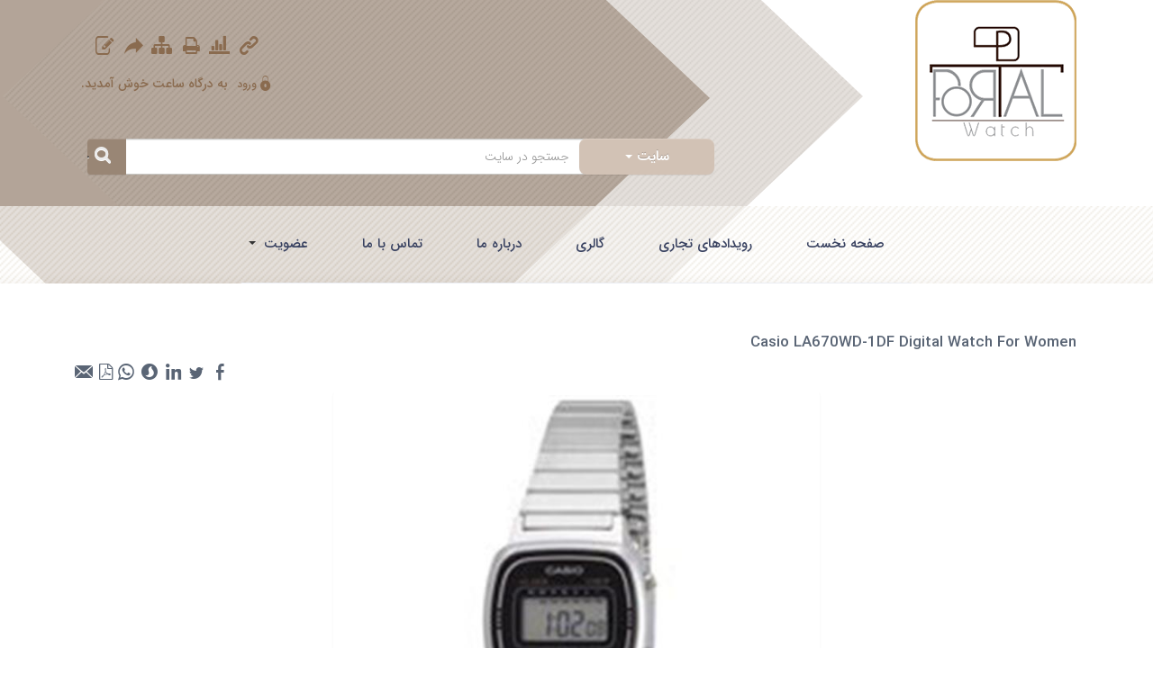

--- FILE ---
content_type: text/html; charset=utf-8
request_url: https://www.portal.watch/fa/news/14323/Casio-LA670WD-1DF-Digital-Watch-For-Women
body_size: 38823
content:


<!DOCTYPE html>
<html lang='fa' xml:lang='fa'>
<head><meta charset="utf-8" /><meta http-equiv="X-UA-Compatible" content="IE=edge" /><meta name="viewport" content="width=device-width, initial-scale=1" /><meta name="fontiran.com:license" content="LF3TA" /><meta name="fontiran.com:license" content="UECNB" /><title>
	Casio LA670WD-1DF Digital Watch For Women | درگاه ساعت 
</title>
<meta name="robots" content="index, follow" />
<link href="/App_Themes/favicon.ico" rel="shortcut icon" type="image/x-icon" /><meta name="apple-mobile-web-app-title" content="درگاه ساعت" /><link href="/App_Themes/touch-icon-iphone.png" rel="apple-touch-icon" /><link href="/App_Themes/touch-icon-ipad.png" rel="apple-touch-icon" sizes="76x76" /><link href="/App_Themes/touch-icon-iphone-retina.png" rel="apple-touch-icon" sizes="120x120" /><link href="/App_Themes/touch-icon-ipad-retina.png" rel="apple-touch-icon" sizes="152x152" />

<meta name="DC.Identifier" content="https://www.portal.watch/fa/news/14323/Casio-LA670WD-1DF-Digital-Watch-For-Women" />
<meta name="DC.Date.Created" content="1/19/2026" />
<meta name="DC.Title" content="Casio LA670WD-1DF Digital Watch For Women | درگاه ساعت " />
<meta name="DC.Description" content="Casio LA670WD-1DF Digital Watch For Women" />
<meta name="DC.Language" content="fa" />
<meta name="DC.Publisher" content="درگاه ساعت" />
<meta name="og:title" content="Casio LA670WD-1DF Digital Watch For Women | درگاه ساعت " />
<meta name="og:url" content="https://www.portal.watch/fa/news/14323/Casio-LA670WD-1DF-Digital-Watch-For-Women" />
<meta name="og:site_name" content="درگاه ساعت" />
<meta name="og:description" content="Casio LA670WD-1DF Digital Watch For Women" />
<meta name="og:type" content="article" />
<meta name="og:article:author" content="درگاه ساعت" />
<meta name="og:image" content="https://www.portal.watch/MediaServer/1bLDz5mSfRVr60kHQJEMW3/28019_0_2017_3_600_0_0_jpg_0_0/Casio-LA670WD-1DF-Digital-Watch-For-Women.jpg" />
<meta name="og:image:type" content="image/jpeg" />
<meta name="og:image:width" content="250" />
<meta name="og:image:height" content="250" />
<meta content="Casio LA670WD-1DF Digital Watch For Women | درگاه ساعت " itemprop="name" />
<meta content="Casio LA670WD-1DF Digital Watch For Women" itemprop="description" />
<meta content="https://www.portal.watch/MediaServer/1bLDz5mSfRVr60kHQJEMW3/28019_0_2017_3_600_0_0_jpg_0_0/Casio-LA670WD-1DF-Digital-Watch-For-Women.jpg" itemprop="image" />
<meta name="og:locale" content="fa_IR" />

    <script>
        (function (i, s, o, g, r, a, m) {
            i['GoogleAnalyticsObject'] = r; i[r] = i[r] || function () {
                (i[r].q = i[r].q || []).push(arguments)
            }, i[r].l = 1 * new Date(); a = s.createElement(o),
                m = s.getElementsByTagName(o)[0]; a.async = 1; a.src = g; m.parentNode.insertBefore(a, m)
        })(window, document, 'script', 'https://www.google-analytics.com/analytics.js', 'ga');
        ga('create', 'UA-99256534-1', 'auto');
        ga('send', 'pageview');
    </script>
<meta name="author" content="درگاه ساعت" />
<meta name="publisher" content="درگاه ساعت" />
<meta name="generator" content="MANA Portal Management System" />
<meta name="google-site-verification" content="nQ4SqKQvTxg6z__rB5UHm8ZSQqzGJuIRAXgaljfiXwo" />
<meta name="copyright" content="© 2026 درگاه ساعت" />

<!--[if lt IE 9]>
<script language='JavaScript' src='/Components/General/Resources/Scripts/Bootstrap/respond.min.js' type='text/javascript'></script>
<![endif]-->

<!--[if lt IE 9]>
<script language='JavaScript' src='/Components/General/Resources/Scripts/Bootstrap/html5shiv.min.js' type='text/javascript'></script>
<![endif]-->
<link rel="canonical" href="https://www.portal.watch/fa/news/14323/Casio-LA670WD-1DF-Digital-Watch-For-Women" /><link type="text/css" rel="stylesheet" media="all" href="https://www.portal.watch/fa/SWResource/v1/s/0/Watch/7ui8000000040BFMTomeY0zaf6QcbkixvyfBCZ8JCxFAyibbnThEAVcfPQbPbZhUwQcfzqJSqhXJF0qjR8MiCJIv8pTDCITJs3yY6fEQb5cLdwmOwzGCSOJmyc4UaHkpClEA82LzXgJyVabnIL5Y0N/vbI6mGGe0vookKUW0000.css" /><link type="text/css" rel="stylesheet" media="all" href="https://www.portal.watch/fa/SWResource/v1/0/Watch/577657eac7942b1c66fd0e6b104f242cfde00b2d024cae982037936a5bc7f3401f424dcb2f197969a15c80e1d5345702687bf85cfcc22a8fe209ba4dabc12c115f4801eb8cfc33c1334f44/7dc32d94a02e0a784205a0d2a9ac0292e5ce09ee5db6b4156a1ed9fe185aaa652bfe8ea62bc3bdc3aae696c74f6e0c3a7b797d72a16a8fa76f9734341e231fa5b063cebfe28a2aa748d423/210b10103f4480da002b.css" /><link href="/Telerik.Web.UI.WebResource.axd?d=PMrIT5dOWaVYIcpFWUE4nMrKi29q755paG-2bxNIxIpMk97_EYmUNMHQw7ZhjcoHwDu8D4dfv-QMjfx9PT-NJ9oztWEJMCCYCRugfDiD730LZxRS0&amp;t=638841186580000000&amp;compress=1&amp;_TSM_CombinedScripts_=%3bDEnd+36hvo+lU7zEfA1HG6msXRM7cRvdm4XVZ5lztzPYy5dsGY8nMdFDkrcBKZ1A3arco+FRKpuY5drVImCoMGXHE9SB4PN+yfGxMlg94qwAJERbX5o3a3Fq3lVg06d1CJvb7yFe+W/v3MByi6TvAVxd07WzOw4uNXakOwfzN++xNeQ7JdR6A/7Gk918pfKBz91Kvo0o07rhBumRhttrgaxh4CYVsxGPm8sUJZe7g0b1ZLiWeh4db+ymUfVo/1lFAhoIiANuUlRgfgr6QKmg9kkHA05bS1hNg7HHdVerfz8QAs0s" type="text/css" rel="stylesheet" /><meta name="description" content="Casio LA670WD-1DF Digital Watch For Women" /><meta name="keywords" content="ساعت مچی دیجیتال زنانه کاسیو,ساعت مچی,ساعت مچی دیجیتال,ساعت مچی دیجیتال زنانه,ساعت مچی اسپرت کاسیو, ساعت اسپرت" /></head>
<body>
    <div id="generalMainWrap">
        <form name="aspnetForm" method="post" action="/fa/news/14323/Casio-LA670WD-1DF-Digital-Watch-For-Women" style="width: 100%" target="_parent" onsubmit="javascript:if (typeof(WebForm_OnSubmit)!='undefined') {return WebForm_OnSubmit();} else {return true;}" id="aspnetForm">
<div>
<input type="hidden" name="ctl00_rssmStyleSheet_TSSM" id="ctl00_rssmStyleSheet_TSSM" value="" />
<input type="hidden" name="ctl00_rsmAll_TSM" id="ctl00_rsmAll_TSM" value="" />
<input type="hidden" name="__EVENTTARGET" id="__EVENTTARGET" value="" />
<input type="hidden" name="__EVENTARGUMENT" id="__EVENTARGUMENT" value="" />
<input type="hidden" name="__VIEWSTATE" id="__VIEWSTATE" value="[base64]/n1R92lYzp/vb9fy1uR+z7uyc2rsKX7TI6KEFBlCX0hXQowoiF++ujrUVfp7tyZjs4KnEqfTOUF0h28Yuyjw1rlEMiAn85nK8trO9ZETz8sSxdbDWseu/WMEWixYUNpvfxO6YZ9dtYm389ST850N8lel9XBTaTEjBqD82V36JRaTV1efQuj15lP0hPUng+jZ6H3hg7P3NRiOkMm5Kz4TJQHd8PTsz/A3Ex6YpF8Dnrv7pLw6OyyymozcNFg+NZplmUtrnNB8GBYTvZ8AgZoG4bY0eJ+RNbyvBarLQReqqsGV9acDhs1fxr25l636OGk8CejhZ6lTGIkCtg8ToviRaMLX+9KnCIeip07yj3koFhWk9sXf9MDeIDzueeyoZHd0L3qmzeYkkTMZTs5/9t55N0bYQZMqX2My/svhYvgLfHm+z/Bfy4GhiNds3qzsmaWplEi3var9mnrzqRCphJuc/t28gR1TxSEhcktfJvsYqsELOHXDgCim+KxktIujAOsgj3bwB6NH1SH1klVEpeirpP8P5C+3Zg55/N7BpuZ9LwnWAfeNy70ovhMQA60sCrc6J2KD0/SuvfIdgu9TUckv/JOcpP04VMNAj2uA43bzqX8RkP0w3Zm2LwyyrM4JHGmyO6BmASPw5zbGMvAZnwnDB/nqBGdAfR2FP3hbX+m8GiMLs8kNNi4wUykjmQxMA9O/UiumivILzxLmXGaAkS+QPKtd/qlj7uhpHE+g7Bc6XzUvBzsi1RlnaJAc8F7t5JJseYaDqgYZuP1Xe7ciNlX3R14jE93stmbD2AKrkNHIfY5nTuCfK3oVzMwPEOy2wayg5eaIOeVcz1bOlrhIWqWclc1OQT6wXsnHqx25reqa/[base64]/[base64]/7L2gsT8ZVDSdtYyVgzZbbCreJfDQg0vT9nTR/ydKACRFI8XBbjDz1+Zbkj9iNwhQLCt18QQXMrUX046gILXbhxNmeraGyQRqzXrfRkgD9owyujvKKIw+tr/se+Vk9AcsYJm/IiQmSHoNwJINgeXC2OX9bxKI55+bYV/qec6FAFxXLbHyfFFsQ0cYPH/eptkZ+5R174dFeqiagL52Cpeod5rlcjzABVUw5GTEuxPS8rUsFVb1NmKkHVywmpEHid1kK0RK/SBSnFUUgvG3XeQooFIpG5bgCspBwlEl8E5BJtN/v3+sOKU4S/pHR4AYvKL6HAdDhP3rnDcsBeaimGU0MJUGeKV0eQknpr/tz1hV8WkZHYuSM14LQqgYpCABDl64cRx1R9mOsiw+Wd5Q+N2nI6fBFciPiCOurXk5yLjD1N9kEfWyx0Lj8YxQMjf+IQSmOCScTmgca1kEqAKJyozseNG7RGS4N3L7XEENGPGwjYDfQrsSY/GTxNMNCQYZQfJjBOe5lQTQrPBRq7XhKd6PfQJOSoN1ucvXQa4ibiPxnj+fh0Fp9o9LxH2MjdhHMfUhAhrOBC3RXRV0KqjlbrnHMj15ABFvci0xS2cBKsMFBKgDFnjmevi8aeHmqR+asrUgqYBHpUT0y/9HbWXXScR/68mcc8kN8QpFfpj/lk6h+/[base64]/eiyh8j6yzVI6tatGME6tf75GFLInqJxo9eyFLygqWfQJEMhxXwUwcth710SsLvoVKtOr7dgig8uY+gegujqOqb9IccIhB/uHQlJpnyJIfW+2Axuzptwvvyga0jZRhm666ViHQc1Y3vCWDSFkFBYYfsaHHO5u0HtSj7j0zllDH7tiQwqEpulEZ2XgjID8yeJjfl4AgNPuAf3hgvRAB1Lck/sAbVzlU5pZ5w/VWiL5X18qZcuXsiS4TgH3/KY4d+drJUsz/0KKJ1bSo1luq4ifD/9srMdyD4H3rt5D8aRP0r9ODsmzF0i3GdFvwimGIgdB401YoLG50n4hKRU9gk7HgRIwF1RgQnk/[base64]/OSvnXLHIvM7xKyw5BSi2IxC3Z9Qbao7Cl29HPHCraEx5KpXIi91vgNm07NhyUi3h/l3mY3eXspLu/CoMZvh8QKy5HRdtCdTSkqtYz++owCxgo5H4LcQk7EDd8k6rUCrdAzX4j4GynX/7Tk/rPmtBMo0vObWd0eVSN62ko8xErY8ela5nrjhnHoDU2Krm6YFtdNoa9DOT2ghubN+5uZ6nsPC5UL1KuskaVaVHLioxdHKrvwlePEHBBQx2drFGM+Q5DLQRrVbzi2edicImExVcujn0jU2uAgSz9gu3yZBl9Q3+c3U7Wnt2zRIV8Sr7ScxmPqrIsgLYo/YKyXtAlI4CjRxxk40DUeUuYvlH076qK//DuaTOm+Xn7l1EtmHVx5RmHPFiAfrFKVc5JlhH/JPPkA0nyFDSSyWXi6qgxuE9f8g1Av25Y4d4uVxPbbZjq6On9XgZcpRLzHhiGWJQnP0Xj5lxe8aVC9w0SjYxg64E8gMOx+WOnksfEugJoL4ML7C838KdYGJ2fqiSQ/6wdGDVniRApoipSEF/cfq6unWMHIAVurbA9JK3klsyVeLhIemLNVHKxYsGkdTVvUskOLGUZFWHPGSM58nyQ7mtq/2EaAafDMW7t7v9QNpQntQl5OS2EurBHdoLe65duPu8M2TX+u7iSLlEZmfYW9XqBy4GpTNZ847ah68BLStgaXI1hKvwql6IJ/JZctVANZCb+8r6RpnpHghg4iVyqM7EORuOvbkYp4aaUhqlOkD1Haa41yeBnVEndG9HDF3Fn1ODcACEhrYBtjhgi15yNS9P7La1KD8m1TaDp6cUSDFX/Ea5HaLDEI7chAnayLrQheWQ9wZear+CHxYnw6p4vN4c4WCpmmCUDS9MDdcOKHe/zYok9wz0NDIQqeaYL70kQrsZIKmSPoncFB28Cfa61fd2FkEVEonY7aBLw7yRsWsGQDQiZHbzJA/pQopxH/8ywXRs9grciWDTPFnReFGOLlTsK9HRJ8Pmu7XBxRr4FRG67RzTB1Or/YMMXB+Ns1iR9v8duArK71KIHIqFsZLRnfgC6QlVyoe+asoNsd8uK0qNVzQxt1gMW7GObQoWXAgwtHQTckaYzbpAm3S8ovStxPw7y5uObR2dritX0P7yaPBNh/NXCaS73qdWHyNr9whh9gD2vAbXes8m+5fheuuwN3fG9xTf47kwpDU3ko8UJ5di7LV25ewUeEy9/SP62anjiUl2JVzJQC7G3HBASlcvZfOgsWohec2SZrhKxBPq9VcYdZIqytzgBnExVds2U6MxfwMtunsK+90dAsMyN8Whe792b/nQahSuzPcxY1BAR3BLQAaI2p4F3pbYc/IjbX6nFFo++DMm627tFlaNf6i+ArU7J5wSSgdgK96pijAeTLRnl5NKydPEFcum0WEF8/HGgQcoAdvjwBvsPqrKf11NvFNUR/1PxDUfuYlSnYwD2wskFE1aRK/rDAuWzyZLP67qd1eeSXkV0c3A4nKWIsuYYEXdUDqM7KBqVf9krlE1XrieuEeYAhGxy3OMZ1pT8DyJDD5c0Fdmhri2l6BXwSBk9+BspRz7PV206xELDyToO5jqcG+WaJfz/oZBsxXJ65a5B9/+//xAM6VMevx9GqAENT303Wo0o3c4b3UXD2OZQelXYdzogUVMj8bHfycehXBq8y7EifxJYncSbykpqJFXfz01Cjktxl48r+e93iZmojVbxFWVuCuGgHK+uY9s1ksjy0u65EQzRalWthNpxVML0zk2M1JkEpcCEsIhTAcUow4oppTeQYfFRK+x/IbeMhs9uqZNCH+WDPhKcsU8YpiO/ho8r/EBQ1c9rQdj7On9roNjm4kLUDsYZlcIr0Iu45rBWj3YnggAYsuDrdoWfjSeKHYF+2rPVFxAv/UlhfG3nXPN5kw8/WLAvmpGsBu+2Lgb4/B8vaaTFGhU2IVxAtlhvs6R7sBfyVBykz3QX2ssUzoUFB9Dek5PlVLOZxOl869+NVgfG+QcDuOGf00V6+xyeoYuzqfeYSoksfed6hdoB45bqs+2RLgIHACzndLD6/jYT0bKQREYRmUSXtUjYnkyI3Ef6LWAKoLgYsovgdXIqbie+rTjCHP/wi52ECFBT1yenoeV0EpFsafbHT+sy834Ws+jZm/gGOS/F4wJuC9yck1QLWwxlId6dfoMQknNPWFt21vX04/YegSpAIgZaA6JPJqOSKMggaNYKBzmPNzQnHeSTdA8TkEOOeuX5IqRjsC359KslD/bB6QMV1szgBPqHHlthRKA1zMtm+gJ9A2GlQKMOKXwFwrSkcso9cgbla1B8BdQH4lSc/30DiT/[base64]/6/qu2k7J1aW6RdIji4v1Iq3GfwAzgJvhsY/BeInZBjfvhRDoj1MnfbLG2zKgk1NODIVHjwozyVnUyIulo1AgxWrAul4OgfQgv9dnY4/pCWqKsvOLjrj2M9we9k0ukom3u8m48vFKWEwjSw2XB4uqPuRNhJhjllDfZ+FkfHVK8PhFjhQXNea3CJw61OacF/ECWw+Jy4FhCj5ihsZnt0eAUSijS13zaBZ9lUeIAbBnGltXln0TEZZEFUAJr7UssFrfq/qfK0MASKSXdz5Q4n8AGgf/8cA+TZJYPtFcChB/mE8LAEqhYAmgQszs6NldwF9q1N4EP00OBuHrNNJH6fFsLc4rN9c6m96BygT8h5Zu4C2xwlwfqriX33F0SmR+EmYMHb2Au5ZFVDIa++TcWz4Jq/[base64]/gv5n0Dydifu3ZGpYtBoZ/UseIkDRaR9C6GR2YA6MnvpNai+WRPQ3Z10uzFUFDi3zwydNQYSB55bXYcWhpRGCnUIfJFzzQRbtd8J21Qo1WApGzmRDGPLerefI59CBNGshrKPd0xWT9vgMssQnWkZ3+9nlf/jnAsSXWLO44Cmn5ov+8cCd7vSklxvLlXwV5oJvi8TdRVmhNruZcoqc8V96LmRQTIwViIwaTRGUWO7d4Df8kuw/H3y1oC0gKaV0IU8CqWhj5TkqQuhwgy1X1PlxVv1lATk2Czfc5PK89PxhFXw0B+MPoV5JcqU0sdtZ6fcDMBwjs0ydYXtNuScyW72mdzB6F+gvLFxT+4V31IzCgtGQfP/9QfFVumNCc51NIxowS5VfXKxn+AsGuoPX6Ffef94heAb2AvsTjQWSj5gCfb/dxDmQ7FwJI5Xa7fCZ/0P608jaMbD0SD8Qgd9PQCUeX4sAfkdd7DBK7AoDeTYK1/+Fv3Z4ITD578AmsUB959ySIXJ4L8pIK7oWyzIAb6aaZYPExyAdNtUk3lXZFtxIFwdIufl+U0DduJfu7Fx2vqdyAXtcnZ5eAMRhKxsZiXl4DdE49js4GubWFrFZxsZhLu85fucZtwcH36r1PIQdlJTLphRwPoArp+txI8OU/n+wO9GeN6FsO1ksalDcw7VCNZ6lQcMbQy4tDH0yfDiveeo/AMTUq/p8bhbJbhCrrMzWp/yK59tXn7tyZBrG83nRpX3k5yHf/vHqtD2LwPA31ffFuS7TLXVk70cOdk2R4Hf4RKNWhrcHP1fkE8yCXMCjtNZwCGitAVrEAt2uNAxfZTnV4Cu5ghmba50Y2ytmMTV16ZpXhYbyhqta3hR6cLe61HnSh8Q3nH4+SnnQRHFg1QZvkEArQmOTmX1QcjvGS3GJBpP3sPWZ6wGJ7/[base64]/pFODZsCXUSegITUMLhF/JLLO61vFoXJMFYocrAd/yZMMj00dG7rPjnazqSBZdDm1Fw+epwkOqC8OreBGqUbIXdGcbqtduzd/vonn+U8V77o3RLM6Dowjz7laLnYCfAiRlEu/rWBXA7ZlSyyCZ5nf4hRfDb0Qgw2ZbhrcMuQGeY7j69GgdPsJbaPsMA/bJQhjdxciaj3TySL+440rkOGOMaHWclLhPZCVw+Z2YhGStEcLu7cE4sBFpJGpnKgs6nNUAgWBMKnuuBKDZdbW1WpSz/oJ0nSs4WJwNyosZMJGB3qNgyq+xyPRJyZ4DokX/tFnois8bT/rJzl6OHNP56BAWiaS39RbKvlGOC0tTHU0WlA2LitKyyC7xX/MHU5Q4Sk+mX0c6st6crin4dCs/yzf9hx6SrOJs6NeYle1l5qrCf7RkWbPTPwIkn4XHhr17idIyHViqj26Sei/uYAOpLV/4zTJ0wGEysRxizchpaPULf/IX+mZ1I1O2HHf/Qbwssi4bAeEGmCNL+50/Bavn9fnJhXUTPKcUCcMBJvwmtkC2VRL1eEiZgU6xGr3kiu5CB+8SHArdmeHOoHwHltU+twkv7pUXPsZ9Xa8xjd/Kd6JJ+8BjqTnkuUDh60F6oK3D70ji7RPn3s3Y/Dg6vZiXXML4QXvdbFqJbQHkH7VcwAmzyMFWUL7H7ItwB1iDooKH+Yr8jSCz7lXUj8Eoc3XbCU19xJwHHvISamfKz7af7GnBlJZrwrUyYh3F/zpAIu6a21Zgm+lCH1TG23+cmy7GorJPNfgiG+KRgbhexFluBtzBM5TdCd3I8EMYQRE1YMuOnxjZkPEWlx+6xC29457QPpIAzdGChYId/Y2osiMP3drg8EqugvZC078MdUkyxkmkx94qAghCC9jnT+/MrCBuYtc35fdUkCSrzC5QIEXj6X6B7PwxcZOnHx/rQ2bHCPltakZYD7rYnSFhr9iZBxw9BBar7H+gW3ISJnZxUPpY4qNO89a9yY5stNcwJZIf1gsYc16Ay1dobiheErg8S+6+6rETqe85o0T/wFgvU8TaBvh75efHx0FBbz9wZVc0r3X3V8TAam5O3PG2eX1FxP2MZ3CkTqeK+wsPf7sSJIbSzK2crtN/Hb9IBKReqonbPi9Wqye9Mr1mTksmTIXb8ihNS9qN/tBqyPE8J3Pj9h6sX/OdYNZBksPYEfxgTB6NXw83Xv9Ds1/Imx5AnmDpaicZmmB9IB9rc4gZuO8NlRcPt8x2GFfbKsPw2LF8jTXmJj2VDZlOx9kLhaUmUvA1EPUf1cxWeROEwZNL+A0Bex3GkuKQIaHO03cpktHL7yO86RBXtQu0TWV0DTxuGZ3w4l6xcNc+3dGe71mXd/7Ep8JI+Janv1xr1cBirCzUI7KUOemFSR7ESOE2rtzNncGnft5+KrP6guHWJaAffdHyIEAszh77Dv5KGOlMKP9BbFiKUFFLnhWSfCD6HxzfQHcfAoyTONiyAD3mqfJR7b8w7yUBp5NaylMSQEAZWsYrJkghcxLyUW0RZ3tS9f466a+0GLjaE/ve0ozbYZfjCYhCBx6og7Z3H8c8OwI43NIcEAmqn38VK8NUvWHBs0U5K17zXB0A8s9rUnQaWxr7y0qFUOQysG73V3fWCE6UynQbwTPq24UGXxFYMNCennW+XA3oDE65wQXSI4XuByIATxLiUf/pgGMMbxN3jxscmwa7m+EYZSnOlPJKcGhYJvFmpXU/c5KAhnwjn9Gyknb8P0SMkyW3pixmcEyY5x7KN354Ekq8sqkimPcecZsc2t//1/ZbDG0D6ufkR4pj07IlfzCCJmM0y/WYe+PtU/+8EX7k7ZvdAkO9qv9HEOgREbBER+uZNs8lCSTUA6WESiKo88VIM0hnMXLdT8DHdzg22sRtJ/[base64]/Xc6pUgUDsWiiONVB/Bry227yzl2SJ9f8k8T0HAuZYtlLiPDYdYQyNQnQETplPeANmF6VqiZrjO2J1tTqPPSISS0EbT+bMBil2HBie/MbxRSP3sd4itDFVhDHAAx1FBMNNackwvckE6FY7H7IlnPGv6MA+lZRyNr0edCZJIXsHGpCMlufJTvpv0MtEXjXntg3EDLascppXtX+u6oO/1k39r77p2mtt6BMw/L0SGy430cpRs39P5EMhceDdolFlVkxe13Lrxp4vV5K4B1uxVWdlYf9+6a5B2/ZtDvz7FcDdIW60ax0213/0xynWGP530L3SnMvkSX8q48DRQWAq99frNE4Geqzb2D7dgytWWm8xqYdbCIZBR909FZ2+Iu+3myGwATQkybG2cVYUNGU98KPgA5i5+Ijh134rAcGMaucPtw87fRZpvsPEH0f61IcQcc9PqRjKJoKN5WQ8DrDOZt4wb0E031gHmbAIGQjc1f4qMLD7/eWDY1VgLV3Dbxk4OvEfLiTqA4t4siohOtfir/ho0QhMwXltnMwFUPvFSkkDq4ejXO0vbE0U3pYTXgA6/xuQUDmy9oQWt+oHW39ma7eOhe+nZ32tXGQSTCSBeGw+xi5ES/tXVRrErcl6Kq6Cbjjq4RBA3U+VlFf26utxub2jdUIZ2T/nRuSzshUj88cBWFNNu2RH5RYqIeXIBlv/aXB7h3NSHyQ7RN8tW+2m4LVtOkanctCpPcv+gBCHYFcxpgIgAEz19VPlCHMwRUNX6+jnIeXJSRuJSLaLZEwhKDOOcGX2bACIhiqkfd3lHlfkeFTK4uS1jyun1XrGjlVTz7XBrjiuNlxVN42JLi/Hki6GVQ91urZ7YJrloE7+j2CoZwnT/adqiJnH725fsCZUDpxDMdESFreBj/34yspGf5E5QAq4y7RrYTKoSkK7Pxeul05t8xPSL0GlDo9jQibEHyEXgYdUZic4WH6AE0w00RT2+NKWtgaONKAnwPaqGCYk4A0ORJ2G+lG5oyJ52qgF9bgese9/AglLrjD+M/yCJc6LOmBBJ6tk2asRZqpvrBx+Y5bI2TbXfHM9gjxJDHbFSwu4bDlilAE7fL4BB3b67DjVKgDNK9LzKS6ylwOWlAmGU0qbRfbHRODdyEiYC3ujKbB4VxQduUBUPCilaYi1cPFgRs8BBvlVop5CIj74b12XjM/WF1R2lfUKobn17yWqo8ygs/KJDEVLYu6v8U/2mjQyWIWpTghwh/9r5SDa2jDIlPQXNXJyh/rPKLR920XvDEixl1XCapCg8oxYARknX0ux2xa04e0ceN2FEAfoEjNx7BMAd4pQuO4ZXu2kx80XJXLciXEIk9xsFJyhenJztwd/IcKyyErYiWtb4oSFMfb3/YGxULm5MG//+VdfnsVXnLyPS8CniBp/ycz9tz4XYnUmQJBLKgnlb7QxwR6x1WzVipWLNJ9m71pQVuPyiILNIv3lHPwifHhS0+sDugk/XfxzfLJDXdWA6455bCc4+qheWIe9HFWv4q17gizPJG68jQIWfMZd2Do7yE32RKjJ1IWYShs1WsSGFyDuTR2Z6yfNm9wRP47XZF6hLcN+QUcWE/CF0zR9BAv+V8xj4BfCaEz/h80YO0myvnKojt4aGOEEk+nfDw8eK+VMGixA4sOjdSP9OR8c4IDNvjWeeT73t0v9krwCaiRlMOaDWLp99SCPDm/hsJgPdqpyWeeI/AZyjRvmTkc87PhN238FHB4FOHhZWFli56d3uYYDd7obDSHeb3F47+LDkyguUMCufgWbBek3cWJGMuXsVUvUpNQ1ZRWg4xWdHFsa4TCdcMnDwCRbJS/vw2FhMutQc1YptDGZ/oUjo2NjLaE7tNYjN7NjK9HK7LfWtnq/jZB001uVpsOigMdTFJobhl1oQy6OXGECPhrP0TRLJd0qE4j9gaSWX5s4zdeZYOkhGdL85FGV+JeOrU4e14ic5fcNOoTv62yTKReTIs6TsGfcNR1ihESBqBw0j1wKX8dEwLkWc/i7LalJVw0D9Gx8GK3VfzmApx9ldFHGBufdSheBrtOwRbqc21ZsQjKMV/JDXRE8ryB2Al6sGfjoFxSZCZfftMIU4k3l319GomQ5tMO3cH5EjLwEA9RGfhpo1bSzfbwrUvTmhPX3DeEXf+zwPM1VvIDc/nmCk7EgU2eeghE8RLbSbjLfgxpfabhc5GoMT3MH4h1cY1jnpTRqJFrnP4a/B454LUZPrFwY/5/x+i5lqKRvvEu8i7gObDE1Lx7XrmyIp6NwLzwUPh3ewtjmZYnSzDVGMUhhWz7ef3qvmZYT65aKPf1GFValTv/5Uo6IEXnY8RmWukSHofCmWJrX7djEh5sWj2JvT1ajzYfwsDZH+vHeTw3bXqW9umTsa4lOpQkNaMJ7z8TZj7EvRyD6NP3Xduk8HYD9hdzg900VU9GJanUfa8GvrgN6lze37UdOmlma3oqNG51EnbYCHx1AXbBZNNSFy4/OfXjKV/eVFovYTvZGCNoonRFfWDEuzrulVfytQw6NpBRNxY46ZsMRvv8WZLKks3K+mERAAROZxlCHwomCjYKqpxxGy9yHP61dPllwhg/MAHyF0Os5NYWGqWU3Bcdv3v22OaY4tiF/HIs9fFSpZmT5rCRO4+Ef8o8vNb2lRWKUS8V+eGri737+FiPMn35KP28p/CPdOif4ar30ZG+oj7D4PBebVvHe05KRHSDpIvwTgqIq8K+pGHcZ251Zy7t1kHu2/PuupIJohqY+G8UQ9kMDXYDPeR/PLHIZpoygnlXL94jsPC+mC/KWSfW1o5sAG1psNacb/NQPFsYYTW5zy5/+Hh9c0AWrD3UDY8hsdoHf1dBbxoj9xYyIMpBstmb4Hhc3AC0sawvEIkQGL6fAXahXBhGnMsG5wlW17JkLR1STrwcW+MdMN2d8BA80q/ogXnp6bwwEmKUPdPzFfDTDoScUHIU2569vVxPI+QpCiXOsP9lmOTa9g/2A7yXo6dGx5MSkgOEwC9wk07mdh4PBqjKDuYXY5omvl4b0UjNUrHjJlA819bGsrDvDe+znuu8fPUp/[base64]//[base64]/RsJf46N69yuu3MbaYWBmg0F6K5Be4wsSQFMBxA3t/nG6V4OvzpHKlMRrKLQODvcuY3BkdoR1lkEUnpXBqLJfFqYjXqdwFZyq8X0VMRhsa0Dj364aM8yorEtIiOOdSH7+joz+IDz19WRUZJV9JqC0zi2s37iyfgbGV++UL/7XFHyL5CObo8w0f6KiP7XpQJar2OSA/quYFUILvtiHXp0mTlqqtD4+4OYbp8vfIJqTXPCSc0VhqEYfBI2DhNm7sGlH6pPIMxVt2KWdcCfNvbUwx0ImcArWufViQf7S5jNnyvfvl7gM5geDR2N5boiv7Nwrbmh8RTPsvBz5AmNKfisY/DLGPmtMT2CZg+fZsDG0iaipf1vGy6GFEv7YFM9S/hhYhKxw2JrNI4RjJr8sYlEv6Ym/Kq/htYtQSuBRtJUfWE5hNWmOKoH846cmZ2F0h3dJ8iBA8ovDw6g2ZT69gXDnZTO+CV3od+RlQKaMVZeVa9JvSdw7gKWPDupe87MlQfmFldb3JhtdCcwH+z38fcTsTpAIPOSlOg0YSFzYOVCM0lhhW1/Oo+xspIBQjM/QhDGwTLLwo+khEAafKL7hKIo9ue+p71RFo45SjQUAG25UuBcjOBBe/4HjvCiwvWplhAWUq5phuvznr4PIuPpkV2ivA9+cAIwqZQLI9ggNWUbOq8/vP7SQrp/Nn+ak4B6n8Uy78457B1rlTeo2c36brQmm1SJ+910V/EMbco0/IzZ8RCROKMaaKY+954WikJvioLn3ECDF+q4QRFUJZ7pyexxxnS5mMHBLS2npzu7I1UfiJ4zoHlR0kzDKzvX5EhUuuSWkw20tgG/M4OPewoL4QxnLDa8L+PriQxcBgllms8dIFp/BzBZxotHc0/ncrbZ1mimyozCFhsNOCHeFCl7DKvKUjYCRwTTHoGJsB1J3+wnpUQNHxLd5rNjh0aWzHY0aLKdAUz+YOEeQRc/[base64]//R9NtX+gpJ+soC5gGs5EXaqtkryGv/SnvCJd3MHyKAIXtJivq2WT2gPQmpQ4BLSwk1lwQ+9cAwypZ8HXCZ968y6npeKW9iLgY99HLjJ/[base64]/mnjkY1Vop/eAzDYocDiQYFD03RSLYCUTRIV9gWskGfQldvGd+aUQ/eav+6fAFt+6t8BkJfH+cDcpU926y1DFZ9he2IAIsR7lza1y1t7ew5pO/nuvPBUoXd8YhXQZfsgQH8on+SWeWZvK7zLw2w5o8Qk/ZT8iPz40M9Cm2A20m+yb/PaIm3S2jd9Wvybq4dOqFO6ZFE1+iB69IUzyp5Okc8NuL/5aTmQCC/o21IqR0hDAcI9XIwG8XkHc39FBj/Zz6iqcvyaXVR/wH1sVPvoNKazOU/WH0Pf8K3OdrgYiYC48eTu8c0JRklAoVjM0ctA6vdIu4bgIRpYwZscfxdVY8TSnO4HLzC4jWO0gNSmQAzzjN4rn9SRBTbRsD9uyLSjVSJNliC7qQNpSq/BOSdXanJpRrq6O90pcPmFkN41z5O4sJ1+MwUf85/xJ/ILFSvGEomZOsA42LA0lgva15EuAbYW+9vsKhGxHiRC6wAd2VhiHSAZR5+XwedwjaSl0mN9Frps+y11DVAVx3XN68uDDSNZqDRP3QOIMaMDy19ZCCGp98yhYsn+YDtCDVlAxTo43LkS9fpT1R978Be3k+qJ0s/[base64]/3BkFJA9W9RCqfZlQPdW/[base64]//Ds8JOryK6NL4ji99IgSPAsjGezzZX/[base64]/xrG///pecspSVEHf/1OjeKruoJcBf5JO64DZS0cxF2aS76FlIBd6F0UAhYI3NGLRmWHLcMU9hyH4feXzm3d0iBPa1JrxZrUV1KqESyOowRNV+l5SYNX1vmdh6wrBym9+X8b+eA4QsynivqqEyHSlbR/OGWSWj0dogwJ5pJ8xU0wGk7p31khACA6ymQeGAhuS0vUFOgvFLoJCdGvjbtxpggPAxAMaLAEL3KelIZeMhKB/DUiOqwbkuhu0E4Nk2KU2GjpZrDKOd5Xigb7R0I0E12Z54JstyvBGSF/ntprR+gPuDSiIGyl4yy61YYUSJoMtJsj3Nc9TEqW2aNbEnHAa8UiLFxAERk+h+dxQKjXt9wfGzCeyTu0UWlmnMhxZPTSAmY5mf/dtBPva/[base64]" />
</div>

<script type="text/javascript">
//<![CDATA[
var theForm = document.forms['aspnetForm'];
function __doPostBack(eventTarget, eventArgument) {
    if (!theForm.onsubmit || (theForm.onsubmit() != false)) {
        theForm.__EVENTTARGET.value = eventTarget;
        theForm.__EVENTARGUMENT.value = eventArgument;
        theForm.submit();
    }
}
//]]>
</script>


<script src="/WebResource.axd?d=pynGkmcFUV13He1Qd6_TZMPzp65wD0DjU_4s6aQIttSHJyzKtq_YHLbnLk8gfbMQcfFwXA2&amp;t=638901667900000000" type="text/javascript"></script>


<script src="/ScriptResource.axd?d=nv7asgRUU0tRmHNR2D6t1OL_tiY0p3GLYaCerciVUviQwGZpLCEIziaCi82WnNrpyMQ3J_8OfXzg7-s8qFolUHtuKtmitnJkKN-5XBA90c5LLckOlHJdBFCZuOB1rz9aX5alQg2&amp;t=7f7f23e2" type="text/javascript"></script>
<script src="/Telerik.Web.UI.WebResource.axd?_TSM_HiddenField_=ctl00_rsmAll_TSM&amp;compress=1&amp;_TSM_CombinedScripts_=%3b7ozs3PE6FAYg4xgcBJbkxk0dXwZoHGU7VDhPnn+ZbCBcnwD7U8gX5Znd6ErX0O06Pxkj5GmBJsJbSlDSg6+BDfGfKlDYGlcAJKEJWQpyPSylo3eQgD6jsNPZjYccmFN5W6bE+Dyib9ZQbk/gftMPacCWIhoz5wAabBIJPUftg/g7JUtWXjGI1y28inQxof/aq54tFRm40Ia7voTKesLtezH9el9X0NlsTborpmHOSyAhouGPDOV/8AxiJdVdhgmn6U/tb1XgbtlwNacuhIJ8ktStlPvJ/dcyKT+ykfUgFfOd5LrFPf2EwX4tfxADkosKDAUW+t5e8cgeIlg4n7nJXc5XZ0ImHeBdjVFD4G5ZAdTb4Nr0MFgqOt8Srql2rSzj7Hl6+JJdNjHUkzrFD7PT3ym//7Zxwdo7sZDdiMuBJ+mBQsfKp57XkAruRqb5nLp5PCKqgLzkvk0TuNctuDcAELiLHDVaueS9t9a9MOZ6jc1W7Hp5fHCzilGzAvKdEtSUXUgwilFt+RjgO3LHjNU4s7bxjhUHjAub+RXjW8g/l2B859OqCl+3EhlG7bNdeUBiktmoIg==" type="text/javascript"></script>
<script src="/Components/General/Resources/Scripts/Bootstrap/bootstrap.js" type="text/javascript"></script>
<script src="/Components/General/Resources/Scripts/Bootstrap/bootstrap-tabcollapse.js" type="text/javascript"></script>
<script src="/Components/General/Resources/Scripts/fancybox.min.js" type="text/javascript"></script>
<script src="/Components/General/Resources/Scripts/JPlayer/jquery.jplayer.js" type="text/javascript"></script>
<script src="/Components/General/Resources/Scripts/MatchHeight.js" type="text/javascript"></script>
<script src="/Components/General/Resources/Scripts/Toast/Toastr.js" type="text/javascript"></script>
<script src="/Components/General/Resources/Scripts/Functions.js" type="text/javascript"></script>
<script src="/Components/General/Resources/Scripts/ColorPicker.js" type="text/javascript"></script>
<script src="/Components/tradingcompany/Resources/Scripts/TradingCompany.js" type="text/javascript"></script>
<script src="/Components/General/Resources/Scripts/MegaMenu/menu3d.js" type="text/javascript"></script>
<script src="/Components/article/Resources/Scripts/Article.js" type="text/javascript"></script>
<script src="/Components/exproduct/Resources/Scripts/Exproduct.js" type="text/javascript"></script>
<script src="/Components/General/Resources/Scripts/LightSlider/jquery.lightSlider.js" type="text/javascript"></script>
<script src="/Components/General/Resources/Scripts/Capty/jquery.capty.min.js" type="text/javascript"></script>
<script src="/Components/remark/Resources/Scripts/RateSummary.js" type="text/javascript"></script>
<script type="text/javascript">
//<![CDATA[
function WebForm_OnSubmit() {
if (typeof(ValidatorOnSubmit) == "function" && ValidatorOnSubmit() == false) return false;
return true;
}
//]]>
</script>

            
            <script type="text/javascript">
//<![CDATA[
Sys.WebForms.PageRequestManager._initialize('ctl00$rsmAll', 'aspnetForm', ['tctl00$cphMiddle$Sampa_Web_View_RemarkUI_RemarkListEditControl10cphMiddle_10094$reRemarkEdit$cbCaptcha$rcCaptcha$ctl01','','tctl00$ctl00$cphMiddle$Sampa_Web_View_RemarkUI_RemarkListEditControl10cphMiddle_10094$rlsRemarkList$pnlLikeResultPanel','','tctl00$ctl00$cphMiddle$Sampa_Web_View_RemarkUI_RemarkListEditControl10cphMiddle_10094$rlsRemarkList$pnlNextPageResultPanel','','tctl00$ctl00$cphMiddle$Sampa_Web_View_RemarkUI_RemarkListEditControl10cphMiddle_10094$rlsRemarkList$pnlRateSummaryPanel','','tctl00$ctl00$cphMiddle$Sampa_Web_View_RemarkUI_RemarkListEditControl10cphMiddle_10094$reRemarkEdit$pnlRemarkEditPanel','','tctl00$ctl00$cphMiddle$Sampa_Web_View_RemarkUI_RemarkListEditControl10cphMiddle_10094$reRemarkEdit$ucMessageBox$pnlLastMessagePanel','','tctl00$ramGeneralSU',''], ['ctl00$cphMiddle$Sampa_Web_View_RemarkUI_RemarkListEditControl10cphMiddle_10094$reRemarkEdit$cbCaptcha$rcCaptcha$CaptchaLinkButton','','ctl00$cphMiddle$Sampa_Web_View_RemarkUI_RemarkListEditControl10cphMiddle_10094$rlsRemarkList$btnLike','','ctl00$cphMiddle$Sampa_Web_View_RemarkUI_RemarkListEditControl10cphMiddle_10094$rlsRemarkList$btnDislike','','ctl00$cphMiddle$Sampa_Web_View_RemarkUI_RemarkListEditControl10cphMiddle_10094$rlsRemarkList$btnNextPage','','ctl00$cphMiddle$Sampa_Web_View_RemarkUI_RemarkListEditControl10cphMiddle_10094$rlsRemarkList$btnShowRateSummary','','ctl00$cphMiddle$Sampa_Web_View_RemarkUI_RemarkListEditControl10cphMiddle_10094$reRemarkEdit$btnSave',''], [], 90, 'ctl00');
//]]>
</script>

            <header class="mainHeaderWrap noBackgroundInPrint">
                <div class="adminBarWrap">
                    

                </div>
                <div class="container">
                    <div class="row headerTop">
                        <div class="col-lg-4 col-md-3 col-sm-6 col-sm-offset-3 col-md-offset-0 noInnerRowMargin">
                            <div id="ctl00_cphRightHeaderTop_Container1894" class=" ">
	<div id="ctl00_cphRightHeaderTop_cphRightHeaderTop_row_1894_0" class="row row1894">
		<div id="ctl00_cphRightHeaderTop_pnl00cphRightHeaderTop_11792" class="col-cms col-md-12 ">
			<div class="inner ">
				

<a id="ctl00_cphRightHeaderTop_Sampa_Web_View_GeneralUI_HeaderLogoContol00cphRightHeaderTop_11792_hplLogo" title="درگاه ساعت" class="mainLogoLink" href="/"><img id="ctl00_cphRightHeaderTop_Sampa_Web_View_GeneralUI_HeaderLogoContol00cphRightHeaderTop_11792_imgLogo" class="img-responsive mainLogoImage lazy" width="180" height="179" data-src="/Content/media/image/2017/03/27095_orig.png" src="[data-uri]" alt="درگاه ساعت" style="border-width:0px;" /></a>

			</div>
		</div>
	</div>
</div>
                        </div>
                        <div class="col-lg-8 col-md-9 col-sm-12 noInnerRowMargin noPrint">
                            <div id="ctl00_cphLeftHeaderTop_Container1895" class=" ">
	<div id="ctl00_cphLeftHeaderTop_cphLeftHeaderTop_row_1895_0" class="row row1895">
		<div id="ctl00_cphLeftHeaderTop_pnl00cphLeftHeaderTop_11595" class="col-cms col-md-12 ">
			<div class="inner ">
				
<div class="col-md-12 generalToolsBox noPrint">
    
    
    <div id="ctl00_cphLeftHeaderTop_Sampa_Web_View_GeneralUI_ToolsBox00cphLeftHeaderTop_11595_pnlFeedback" class="feedbackWrapper">
					
        <a id="ctl00_cphLeftHeaderTop_Sampa_Web_View_GeneralUI_ToolsBox00cphLeftHeaderTop_11595_hplFeedback" class="feedbackIcon" title="انتقادها و پیشنهادها" href="/fa/feedback">
            <span class="glyphicon glyphicon-feedback glyphicon-responsive"></span>
        </a>
    
				</div>
    <div id="ctl00_cphLeftHeaderTop_Sampa_Web_View_GeneralUI_ToolsBox00cphLeftHeaderTop_11595_pnlTellAFriendWrapper" class="tellAFriendIconWrapper">
					
        <div id="ctl00_cphLeftHeaderTop_Sampa_Web_View_GeneralUI_ToolsBox00cphLeftHeaderTop_11595_pnlTellAFriend" title="ارسال به دوستان" class="tellAFriendIcon" onclick="javascript:TellAFriend(&#39;fa&#39;);return false;">
						
            <span class="glyphicon glyphicon-share glyphicon-responsive"></span>
        
					</div>
    
				</div>
    <div id="ctl00_cphLeftHeaderTop_Sampa_Web_View_GeneralUI_ToolsBox00cphLeftHeaderTop_11595_pnlSitemap" class="sitemapWrapper">
					
        <a id="ctl00_cphLeftHeaderTop_Sampa_Web_View_GeneralUI_ToolsBox00cphLeftHeaderTop_11595_hplSitemap" class="sitemapIcon" title="نقشه سایت" href="/fa/sitemap" target="_blank">
            <span class="glyphicon glyphicon-sitemap glyphicon-responsive"></span>
        </a>
    
				</div>
    <div id="ctl00_cphLeftHeaderTop_Sampa_Web_View_GeneralUI_ToolsBox00cphLeftHeaderTop_11595_pnlPrintWrapper" class="printIconWrapper">
					
        <div id="ctl00_cphLeftHeaderTop_Sampa_Web_View_GeneralUI_ToolsBox00cphLeftHeaderTop_11595_pnlPrint" title="نسخه چاپی" class="printIcon" onclick="javascript:ShowPrint(true, false);return false;">
						
            <span class="glyphicon glyphicon-print glyphicon-responsive"></span>
        
					</div>
    
				</div>
    <div id="ctl00_cphLeftHeaderTop_Sampa_Web_View_GeneralUI_ToolsBox00cphLeftHeaderTop_11595_pnlStats" class="statsWrapper">
					
        <a id="ctl00_cphLeftHeaderTop_Sampa_Web_View_GeneralUI_ToolsBox00cphLeftHeaderTop_11595_hplStats" class="statsIcon" title="آمار بازدیدکنندگان" href="/fa/stats3" target="_blank">
            <span class="glyphicon glyphicon-stats glyphicon-responsive"></span>
        </a>
    
				</div>
    <div id="ctl00_cphLeftHeaderTop_Sampa_Web_View_GeneralUI_ToolsBox00cphLeftHeaderTop_11595_pnlLinks" class="linksWrapper">
					
        <a id="ctl00_cphLeftHeaderTop_Sampa_Web_View_GeneralUI_ToolsBox00cphLeftHeaderTop_11595_hplLinks" class="linksIcon" title="پیوندها" href="/fa/links" target="_blank">
            <span class="glyphicon glyphicon-link glyphicon-responsive"></span>
        </a>
    
				</div>
    
    
    
    
    
    
    
    
</div>

			</div>
		</div>
	</div><div id="ctl00_cphLeftHeaderTop_cphLeftHeaderTop_row_1895_1" class="row row1895">
		<div id="ctl00_cphLeftHeaderTop_pnl10cphLeftHeaderTop_14132" class="col-cms col-xs-12 ">
			<div class="inner ">
				

<ul id="ctl00_cphLeftHeaderTop_Sampa_Web_View_SiteMemberUI_SiteMemberWelcome10cphLeftHeaderTop_14132_ulWelcomWrapper" class="siteMemberWelcomeWrapNew noPrint ">
    
    
    <li id="ctl00_cphLeftHeaderTop_Sampa_Web_View_SiteMemberUI_SiteMemberWelcome10cphLeftHeaderTop_14132_liLogout" class="logout">
        <a id="ctl00_cphLeftHeaderTop_Sampa_Web_View_SiteMemberUI_SiteMemberWelcome10cphLeftHeaderTop_14132_hplLogout" href="/fa/login" target="_self"><i class='glyphicon glyphicon-responsive glyphicon-locked'></i><span>ورود</span></a>
    </li>
    
    <li id="ctl00_cphLeftHeaderTop_Sampa_Web_View_SiteMemberUI_SiteMemberWelcome10cphLeftHeaderTop_14132_liWelcomeGreeting" class="welcome">
        <strong>
            <span id="ctl00_cphLeftHeaderTop_Sampa_Web_View_SiteMemberUI_SiteMemberWelcome10cphLeftHeaderTop_14132_lblUserFulName" class="welcomeFullName"></span>
        </strong>
        <span id="ctl00_cphLeftHeaderTop_Sampa_Web_View_SiteMemberUI_SiteMemberWelcome10cphLeftHeaderTop_14132_lblWelcome" class="welcomeDescription">به  <strong>درگاه ساعت</strong> خوش آمدید.</span>
    </li>
    
</ul>



			</div>
		</div>
	</div><div id="ctl00_cphLeftHeaderTop_cphLeftHeaderTop_row_1895_2" class="row row1895">
		<div id="ctl00_cphLeftHeaderTop_pnl20cphLeftHeaderTop_11594" class="col-cms col-md-12 ">
			<div class="inner ">
				<div id="ctl00_cphLeftHeaderTop_Sampa_Web_View_TradingCompanyUI_SearchBoxB2BDropdownControl20cphLeftHeaderTop_11594_pnlSearchBoxB2BDropdown" class="searchBoxB2BDropdown searchBoxB2BDropdown11594">
					
    <button class="btn btn-primary dropdown-toggle selectButton" type="button" data-toggle="dropdown"><span class="caret"></span></button>
    <input name="ctl00$cphLeftHeaderTop$Sampa_Web_View_TradingCompanyUI_SearchBoxB2BDropdownControl20cphLeftHeaderTop_11594$txtSelectedItemIndex" type="text" id="ctl00_cphLeftHeaderTop_Sampa_Web_View_TradingCompanyUI_SearchBoxB2BDropdownControl20cphLeftHeaderTop_11594_txtSelectedItemIndex" class="hidden selectedItemIndexContainer" />
    <span id="ctl00_cphLeftHeaderTop_Sampa_Web_View_TradingCompanyUI_SearchBoxB2BDropdownControl20cphLeftHeaderTop_11594_lblSearchPlaceholder" class="hidden searchPlaceHolderPrefix">جستجو در</span>
    <div id="ctl00_cphLeftHeaderTop_Sampa_Web_View_TradingCompanyUI_SearchBoxB2BDropdownControl20cphLeftHeaderTop_11594_pnlSearchBox" class="searchBox">
						
        <div class="form-horizontal">
            <div class="form-group">
                <div class="col-xs-12">
                    <div>
                        <input style="display: none" type="text" />
                    </div>
                    <div class="input-group">
                        <input name="ctl00$cphLeftHeaderTop$Sampa_Web_View_TradingCompanyUI_SearchBoxB2BDropdownControl20cphLeftHeaderTop_11594$txtSearch" type="text" maxlength="255" id="ctl00_cphLeftHeaderTop_Sampa_Web_View_TradingCompanyUI_SearchBoxB2BDropdownControl20cphLeftHeaderTop_11594_txtSearch" class="form-control searchTextBox" onkeydown="return clickButton(event,&#39;ctl00_cphLeftHeaderTop_Sampa_Web_View_TradingCompanyUI_SearchBoxB2BDropdownControl20cphLeftHeaderTop_11594_btnSearch&#39;);" />
                        <div class="input-group-btn">
                            <a onclick="if (typeof(Page_ClientValidate) == &#39;function&#39;) {  if (Page_ClientValidate(&#39;SearchBoxB2BDropdown11594&#39;) == false)  { Page_BlockSubmit = false; return false; }}  if (typeof _globalEditorChanged !== &#39;undefined&#39;) {  _globalEditorChanged = false; }  this.disabled = true; this.className = &#39;btn btn-default btn-normal btn-iconic disabled&#39;; WebForm_DoPostBackWithOptions(new WebForm_PostBackOptions(&quot;ctl00$cphLeftHeaderTop$Sampa_Web_View_TradingCompanyUI_SearchBoxB2BDropdownControl20cphLeftHeaderTop_11594$btnSearch&quot;, &quot;&quot;, true, &quot;SearchBoxB2BDropdown11594&quot;, &quot;&quot;, false, true));" id="ctl00_cphLeftHeaderTop_Sampa_Web_View_TradingCompanyUI_SearchBoxB2BDropdownControl20cphLeftHeaderTop_11594_btnSearch" class="btn btn-default btn-normal btn-iconic" href="javascript:void(0)" href="javascript:WebForm_DoPostBackWithOptions(new WebForm_PostBackOptions(&quot;ctl00$cphLeftHeaderTop$Sampa_Web_View_TradingCompanyUI_SearchBoxB2BDropdownControl20cphLeftHeaderTop_11594$btnSearch&quot;, &quot;&quot;, true, &quot;SearchBoxB2BDropdown11594&quot;, &quot;&quot;, false, true))"><i aria-hidden='true' class='glyphicon glyphicon-search'></i><span>جستجو</span></a>
                        </div>
                    </div>
                    <span id="ctl00_cphLeftHeaderTop_Sampa_Web_View_TradingCompanyUI_SearchBoxB2BDropdownControl20cphLeftHeaderTop_11594_rfvSearch" style="color:Red;display:none;"></span>
                    <div style="clear: both; height: 0; visibility: hidden;">
                        <div id="ctl00_cphLeftHeaderTop_Sampa_Web_View_TradingCompanyUI_SearchBoxB2BDropdownControl20cphLeftHeaderTop_11594_ValidationSummary" style="color:Red;display:none;">

						</div>
                    </div>
                </div>
            </div>
        </div>
    
					</div>
    <ul id="ctl00_cphLeftHeaderTop_Sampa_Web_View_TradingCompanyUI_SearchBoxB2BDropdownControl20cphLeftHeaderTop_11594_MenuContainer" class="dropdown-menu">
        <li id="ctl00_cphLeftHeaderTop_Sampa_Web_View_TradingCompanyUI_SearchBoxB2BDropdownControl20cphLeftHeaderTop_11594_SiteContainer" role="presentation" data-index="0">
            سایت
        </li>
        <li id="ctl00_cphLeftHeaderTop_Sampa_Web_View_TradingCompanyUI_SearchBoxB2BDropdownControl20cphLeftHeaderTop_11594_CompaniesContainer" role="presentation" data-index="1">
            کسب و کار
        </li>
        <li id="ctl00_cphLeftHeaderTop_Sampa_Web_View_TradingCompanyUI_SearchBoxB2BDropdownControl20cphLeftHeaderTop_11594_ProductsContainer" role="presentation" data-index="2">
            محصولات
        </li>
        <li id="ctl00_cphLeftHeaderTop_Sampa_Web_View_TradingCompanyUI_SearchBoxB2BDropdownControl20cphLeftHeaderTop_11594_BuyingLeadsContainer" role="presentation" data-index="3">
            استعلام قیمت
        </li>
        <li id="ctl00_cphLeftHeaderTop_Sampa_Web_View_TradingCompanyUI_SearchBoxB2BDropdownControl20cphLeftHeaderTop_11594_TradingJobsContainer" role="presentation" data-index="4">
            آگهی استخدام
        </li>
        <li id="ctl00_cphLeftHeaderTop_Sampa_Web_View_TradingCompanyUI_SearchBoxB2BDropdownControl20cphLeftHeaderTop_11594_JobRequestContainer" role="presentation" data-index="5">
            درخواست استخدام
        </li>
    </ul>

				</div>

			</div>
		</div>
	</div>
</div>
                        </div>
                    </div>
                </div>
                <nav class="menuWrapper noPrint">
                    <div class="container">
                        <div id="ctl00_cphMenu_Container1896" class=" ">
	<div id="ctl00_cphMenu_cphMenu_row_1896_0" class="row row1896">
		<div id="ctl00_cphMenu_pnl00cphMenu_11593" class="col-cms col-md-12 ">
			<div class="inner ">
				<div id="ctl00_cphMenu_Sampa_Web_View_GeneralUI_MegaMenuControl00cphMenu_11593_pnlMegaMenu" class="noPrint">
					
    <div id="ctl00_cphMenu_Sampa_Web_View_GeneralUI_MegaMenuControl00cphMenu_11593_pnlMainMenu" class="mainMenu">
						
        <div id="ctl00_cphMenu_Sampa_Web_View_GeneralUI_MegaMenuControl00cphMenu_11593_pnlMenuContainer" class="menu3dmega">
							
            <ul><li ><a href='https://www.portal.watch' class='first top-level-link'><span>صفحه نخست</span></a></li><li ><a href='https://portal.watch/fa/businessevent-%d8%b1%d9%88%db%8c%d8%af%d8%a7%d8%af%d9%87%d8%a7%db%8c-%d8%aa%d8%ac%d8%a7%d8%b1%db%8c' class='top-level-link'><span>رویدادهای تجاری</span></a></li><li ><a href='https://portal.watch/fa/galery-%da%af%d8%a7%d9%84%d8%b1%db%8c-%d8%aa%d8%b5%d8%a7%d9%88%db%8c%d8%b1-%d8%a7%d9%86%d9%88%d8%a7%d8%b9-%d8%b3%d8%a7%d8%b9%d8%aa-%d8%af%d8%b1-%d9%be%d9%88%d8%b1%d8%aa%d8%a7%d9%84-%d8%b3%d8%a7%d8%b9%d8%aa' class='top-level-link'><span>گالری</span></a></li><li ><a href='https://www.portal.watch/fa/aboutus-%d8%af%d8%b1%d8%a8%d8%a7%d8%b1%d9%87-%d9%be%d9%88%d8%b1%d8%aa%d8%a7%d9%84-%d8%b3%d8%a7%d8%b9%d8%aa' class='top-level-link'><span>درباره ما</span></a></li><li ><a href='https://portal.watch/fa/contactus-%d8%aa%d9%85%d8%a7%d8%b3-%d8%a8%d8%a7-%d9%85%d8%a7-%d9%be%d9%88%d8%b1%d8%aa%d8%a7%d9%84-%d8%b3%d8%a7%d8%b9%d8%aa' class='top-level-link'><span>تماس با ما</span></a></li><li ><span class='arrow-icon-bottom'><a href='https://www.portal.watch/fa/membership-%d8%b9%d8%b6%d9%88%db%8c%d8%aa' class='last top-level-link'><span>عضویت</span></a></span><div class='dropdown-menu'><ul><li ><a href='https://www.portal.watch/fa/login' class='first'><span>ورود</span></a></li><li ><a href='https://www.portal.watch/fa/signup' class='last'><span>ثبت نام</span></a></li></ul></div></li></ul>
        
						</div>
    
					</div>

				</div>
			</div>
		</div>
	</div>
</div>
                    </div>
                </nav>
            </header>
            <section class="mainContentWrap">
                <div class="container-fluid switchbarContainer">
                    <div id="ctl00_cphSwitchBar_Container2033" class="container ">
	<div id="ctl00_cphSwitchBar_cphSwitchBar_row_2033_0" class="row row2033">
		<div id="ctl00_cphSwitchBar_pnl00cphSwitchBar_15502" class="col-cms col-md-12 ">
			<div class="inner ">

			</div>
		</div>
	</div><div id="ctl00_cphSwitchBar_cphSwitchBar_row_2033_1" class="row row2033">
		<div id="ctl00_cphSwitchBar_pnl10cphSwitchBar_15516" class="col-cms col-md-12 ">
			<div class="inner ">

			</div>
		</div>
	</div><div id="ctl00_cphSwitchBar_cphSwitchBar_row_2033_2" class="row row2033">
		<div id="ctl00_cphSwitchBar_pnl20cphSwitchBar_15515" class="col-cms col-md-12 ">
			<div class="inner ">

			</div>
		</div>
	</div>
</div>
                </div>
                <div class="container">
                    
                    <div class="row">
                        <article class="col-xs-12 col-sm-12 col-md-12 middleColumn noBackgroundInPrint">
                            
                            
    
<div id="ctl00_cphMiddle_Container1898" class=" ">
	<div id="ctl00_cphMiddle_cphMiddle_row_1898_0" class="row row1898">
		<div id="ctl00_cphMiddle_pnl00cphMiddle_10093" class="col-cms col-md-12 ">
			<div class="inner ">
				<div class="panel panel-style7  ">
					<div class="panel-body">
						


<div id="ctl00_cphMiddle_Sampa_Web_View_NewsUI_NewsDetail00cphMiddle_10093_pnlNewsMain" class=" ">
							
    <div id="ctl00_cphMiddle_Sampa_Web_View_NewsUI_NewsDetail00cphMiddle_10093_pnlContainer" class="newsDetail">
								
        <div class="newsDetailInner">
            
            
            
            
            <div class="row">
                
                <div class="col-xs-12 newsTitle">
                    <h1>
                        Casio LA670WD-1DF Digital Watch For Women
                        
                    </h1>
                </div>
                
                
                
                <div id="ctl00_cphMiddle_Sampa_Web_View_NewsUI_NewsDetail00cphMiddle_10093_pnlToolBox" class="col-xs-12 newsDetailToolbox noPrint ">
                    <div class="newsDetailToolboxContainer">
									
                        
                        <div id="ctl00_cphMiddle_Sampa_Web_View_NewsUI_NewsDetail00cphMiddle_10093_pnlTellAFriend">
										
                            <a id="ctl00_cphMiddle_Sampa_Web_View_NewsUI_NewsDetail00cphMiddle_10093_hplTellAFriend" title="ارسال به دوستان" onclick="javascript:TellAFriend(&#39;fa&#39;);" href="javascript:void();">
                    <span class="glyphicon glyphicon-mail glyphicon-responsive"></span>
                            </a>
                        
									</div>
                        <div id="ctl00_cphMiddle_Sampa_Web_View_NewsUI_NewsDetail00cphMiddle_10093_pnlPdf">
										
                            <a id="ctl00_cphMiddle_Sampa_Web_View_NewsUI_NewsDetail00cphMiddle_10093_hplPDF" title="PDF" onclick="javascript:OpenCenterWindow(&#39;/Components/News/View/NewsPDF2.aspx?id=14323&amp;lcid=1065&#39;, &#39;NewsPDFVersion&#39;, 600, 800);" href="javascript:void();">
                    <span class="glyphicon glyphicon-pdf glyphicon-responsive"></span>
                            </a>
                        
									</div>
                        
                        <div id="ctl00_cphMiddle_Sampa_Web_View_NewsUI_NewsDetail00cphMiddle_10093_pnlSocialNetwork" class="newsDetailSocialNetwork">
										
                            


<div class="socialNetworkItemWrap noPrint">
    
    <a id="ctl00_cphMiddle_Sampa_Web_View_NewsUI_NewsDetail00cphMiddle_10093_snSocialNetwork_hplFacebook" title="به اشتراک گذاری در فیسبوک" rel="noopener noreferrer" href="http://www.facebook.com/sharer.php?u=https%3a%2f%2fwww.portal.watch%2ffa%2fnews%2f14323%2fCasio-LA670WD-1DF-Digital-Watch-For-Women&amp;t=Casio+LA670WD-1DF+Digital+Watch+For+Women+%7c+%d8%af%d8%b1%da%af%d8%a7%d9%87+%d8%b3%d8%a7%d8%b9%d8%aa" target="_blank">
        <span class="glyphicon glyphicon-fb glyphicon-responsive"></span>
    </a>
    <a id="ctl00_cphMiddle_Sampa_Web_View_NewsUI_NewsDetail00cphMiddle_10093_snSocialNetwork_hplTwitter" title="به اشتراک گذاری در تویتر" rel="noopener noreferrer" href="http://twitter.com/share?url=https%3a%2f%2fwww.portal.watch%2ffa%2fnews%2f14323%2fCasio-LA670WD-1DF-Digital-Watch-For-Women&amp;text=Casio+LA670WD-1DF+Digital+Watch+For+Women+%7c+%d8%af%d8%b1%da%af%d8%a7%d9%87+%d8%b3%d8%a7%d8%b9%d8%aa" target="_blank">
        <span class="glyphicon glyphicon-twit glyphicon-responsive"></span>
    </a>
    <a id="ctl00_cphMiddle_Sampa_Web_View_NewsUI_NewsDetail00cphMiddle_10093_snSocialNetwork_hplLinkedIn" title="به اشتراک گذاری در LinkedIn" rel="noopener noreferrer" href="http://www.linkedin.com/shareArticle?mini=true&amp;url=https%3a%2f%2fwww.portal.watch%2ffa%2fnews%2f14323%2fCasio-LA670WD-1DF-Digital-Watch-For-Women&amp;title=Casio+LA670WD-1DF+Digital+Watch+For+Women+%7c+%d8%af%d8%b1%da%af%d8%a7%d9%87+%d8%b3%d8%a7%d8%b9%d8%aa" target="_blank">
        <span class="glyphicon glyphicon-bigLinkedin glyphicon-responsive"></span>
    </a>
    
    <a id="ctl00_cphMiddle_Sampa_Web_View_NewsUI_NewsDetail00cphMiddle_10093_snSocialNetwork_hplSoroush" title="به اشتراک گذاری در سروش" rel="noopener noreferrer" href="https://sapp.ir/share/url?https%3a%2f%2fwww.portal.watch%2ffa%2fnews%2f14323%2fCasio-LA670WD-1DF-Digital-Watch-For-Women" target="_blank">
        <span class="glyphicon glyphicon-soroush glyphicon-responsive"></span>
    </a>
    <a id="ctl00_cphMiddle_Sampa_Web_View_NewsUI_NewsDetail00cphMiddle_10093_snSocialNetwork_hplWhatsApp" title="به اشتراک گذاری در واتس اپ" rel="noopener noreferrer" href="https://web.whatsapp.com/send?text=https%3a%2f%2fwww.portal.watch%2ffa%2fnews%2f14323%2fCasio-LA670WD-1DF-Digital-Watch-For-Women" target="_blank">
        <span class="glyphicon glyphicon-whatsapp glyphicon-responsive"></span>
    </a>
    
</div>


                        
									</div>
                    
								</div>
                </div>
            </div>
            
            <div id="ctl00_cphMiddle_Sampa_Web_View_NewsUI_NewsDetail00cphMiddle_10093_pnlImageTopWrapper" class="row">
									
                <div id="ctl00_cphMiddle_Sampa_Web_View_NewsUI_NewsDetail00cphMiddle_10093_pnlImageTop" class="col-xs-12 newsImageContainer col-lg-6 col-lg-offset-3 col-md-6 col-md-offset-3  text-center ">
										
                    <a id="ctl00_cphMiddle_Sampa_Web_View_NewsUI_NewsDetail00cphMiddle_10093_hplImageLinkTop" title="Casio LA670WD-1DF Digital Watch For Women" class="fancybox" rel="ctl00_cphMiddle_Sampa_Web_View_NewsUI_NewsDetail00cphMiddle_10093" href="/Content/media/image/2017/03/28019_orig.jpg"><img id="ctl00_cphMiddle_Sampa_Web_View_NewsUI_NewsDetail00cphMiddle_10093_imgNewsTop" title="Casio LA670WD-1DF Digital Watch For Women" class="img-responsive img-thumbnail" width="600" height="600" src="/MediaServer/1bLDz5mSfRVr60kHQJEMW3/28019_0_2017_3_600_0_0_jpg_0_0/Casio-LA670WD-1DF-Digital-Watch-For-Women.jpg" alt="Casio LA670WD-1DF Digital Watch For Women" style="width:600px;border-width:0px;" /></a>
                    
                    
                
									</div>
            
								</div>
            <div>
                
                
                <div id="ctl00_cphMiddle_Sampa_Web_View_NewsUI_NewsDetail00cphMiddle_10093_pnlBody" class="newsDetailBody text-justify">
									
                    <div>مشخصات</div><div></div><div>مناسب برای بانوان</div><div>نوع کاربری روزمره (کلاسیک)</div><div>تکنولوژی ساخت الکترونیکی ( کوارتز )</div><div>ابعاد بدنه24.6 × 30.3 میلی‌متر</div><div>قطر صفحه23 میلی‌متر</div><div>ضخامت بدنه7.3 میلی‌متر</div><div>وزن29 گرم</div><div>فرم صفحه مربع</div><div>رنگ صفحه مشکی</div><div>جنس شیشه معدنی</div><div>جنس بدنه فلز</div><div>توضیحات جنس بدنهStainless Steel</div><div>جنس بندفلزی</div><div>نوع قفل بندسگکی ساده</div><div>مقاوم در برابر آب</div><div>تاریخ شمار</div><div>توضیحات تاریخ شمار - نمایش روز ماه، نام روز هفته، نام ماه و سال میلادی</div><div>قابلیت نمایش 24 ساعته</div><div>کرنومتر (تایمر)</div><div>آلارم</div><div>منبع انرژی باتری</div><span style="background-color: rgb(255, 255, 255);">سایر مشخصات - اعلان رأس ساعت - نوع قفل: کلیپسی پین‌بند</span>
                
								</div>
            </div>
            <div id="ctl00_cphMiddle_Sampa_Web_View_NewsUI_NewsDetail00cphMiddle_10093_pnlMoreAndNewsCode" class="row">
									
                <div id="ctl00_cphMiddle_Sampa_Web_View_NewsUI_NewsDetail00cphMiddle_10093_pnlMore" class="col-lg-6 col-md-6 col-sm-12 col-xs-12 reverseFloat reverseAlign">
										
                    <div id="ctl00_cphMiddle_Sampa_Web_View_NewsUI_NewsDetail00cphMiddle_10093_newsDate" class="newsDetailDate">
                        <span id="ctl00_cphMiddle_Sampa_Web_View_NewsUI_NewsDetail00cphMiddle_10093_lblDate">&#1781; &#1601;&#1585;&#1608;&#1585;&#1583;&#1740;&#1606; &#1777;&#1779;&#1785;&#1782; <span>۱۲:۵۲</span></span>
                    </div>
                    <div id="ctl00_cphMiddle_Sampa_Web_View_NewsUI_NewsDetail00cphMiddle_10093_newsSource" class="newsDetailSource">
                        <span id="ctl00_cphMiddle_Sampa_Web_View_NewsUI_NewsDetail00cphMiddle_10093_lblSource"></span>
                    </div>
                    <div id="ctl00_cphMiddle_Sampa_Web_View_NewsUI_NewsDetail00cphMiddle_10093_pnlClickCount" class="newsDetailClickCount">
											
                        <span id="ctl00_cphMiddle_Sampa_Web_View_NewsUI_NewsDetail00cphMiddle_10093_lblClickTitle">تعداد بازدید : </span>
                        <span id="ctl00_cphMiddle_Sampa_Web_View_NewsUI_NewsDetail00cphMiddle_10093_lblClickCount">۱,۲۶۴</span>
                    
										</div>
                
									</div>
                <div id="ctl00_cphMiddle_Sampa_Web_View_NewsUI_NewsDetail00cphMiddle_10093_pnlNewsCode" class="newsDetailCode col-lg-6 col-md-6 col-sm-12 col-xs-12">
										
                    <span id="ctl00_cphMiddle_Sampa_Web_View_NewsUI_NewsDetail00cphMiddle_10093_lblNewsCodeTitle">کد خبر : </span>
                    <span id="ctl00_cphMiddle_Sampa_Web_View_NewsUI_NewsDetail00cphMiddle_10093_lblNewsCode">۱۴,۳۲۳</span>
                
									</div>
            
								</div>
        </div>
        <div id="ctl00_cphMiddle_Sampa_Web_View_NewsUI_NewsDetail00cphMiddle_10093_pnlNewsOtherInformation" class="row">
									
            
            
            <div id="ctl00_cphMiddle_Sampa_Web_View_NewsUI_NewsDetail00cphMiddle_10093_pnlTagModuleTags" class="col-lg-12 col-md-12 col-sm-12 col-xs-12 tagModuleTags">
										
                

<div id="ctl00_cphMiddle_Sampa_Web_View_NewsUI_NewsDetail00cphMiddle_10093_tlTagList_pnlTagList" class="tagListWrapper">
											
    <ul class="ulTagList">
        
    </ul>

										</div>

            
									</div>
            
            
            
            
        
								</div>
    
							</div>
    
    
    
    

						</div>

<div id="ctl00_cphMiddle_Sampa_Web_View_NewsUI_NewsDetail00cphMiddle_10093_pnlNewsAlbumTitle" class="newsDetailAlbumTitle">
							
    <span id="ctl00_cphMiddle_Sampa_Web_View_NewsUI_NewsDetail00cphMiddle_10093_lblAlbumTitle"></span>

						</div>

<script type="application/ld+json">{"articleBody":"\r\n<div>مشخصات</div>\r\n<div></div>\r\n<div>مناسب برای بانوان</div>\r\n<div>نوع کاربری روزمره (کلاسیک)</div>\r\n<div>تکنولوژی ساخت الکترونیکی ( کوارتز )</div>\r\n<div>ابعاد بدنه24.6 × 30.3 میلی‌متر</div>\r\n<div>قطر صفحه23 میلی‌متر</div>\r\n<div>ضخامت بدنه7.3 میلی‌متر</div>\r\n<div>وزن29 گرم</div>\r\n<div>فرم صفحه مربع</div>\r\n<div>رنگ صفحه مشکی</div>\r\n<div>جنس شیشه معدنی</div>\r\n<div>جنس بدنه فلز</div>\r\n<div>توضیحات جنس بدنهStainless Steel</div>\r\n<div>جنس بندفلزی</div>\r\n<div>نوع قفل بندسگکی ساده</div>\r\n<div>مقاوم در برابر آب</div>\r\n<div>تاریخ شمار</div>\r\n<div>توضیحات تاریخ شمار - نمایش روز ماه، نام روز هفته، نام ماه و سال میلادی</div>\r\n<div>قابلیت نمایش 24 ساعته</div>\r\n<div>کرنومتر (تایمر)</div>\r\n<div>آلارم</div>\r\n<div>منبع انرژی باتری</div>\r\n<span>سایر مشخصات - اعلان رأس ساعت - نوع قفل: کلیپسی پین‌بند</span>","author":{"name":"درگاه ساعت","url":"https://www.portal.watch","@context":"http://schema.org","@type":"Organization"},"dateCreated":"2017-03-25T12:49:24","dateModified":"2017-03-25T12:49:24","datePublished":"2017-03-25T12:52:24.53","headline":"","keywords":"ساعت مچی دیجیتال زنانه کاسیو,ساعت مچی,ساعت مچی دیجیتال,ساعت مچی دیجیتال زنانه,ساعت مچی اسپرت کاسیو, ساعت اسپرت","publisher":{"logo":{"url":"https://www.portal.watch/App_Themes/Watch-fa-IR/Images/Logo.png","@context":"http://schema.org","@type":"ImageObject"},"name":"درگاه ساعت","url":"https://www.portal.watch","@context":"http://schema.org","@type":"Organization"},"thumbnailUrl":"https://www.portal.watch/MediaServer/1bLDz5mSfRVr60kHQJEMW3/28019_0_2017_3_600_0_0_jpg_0_0/Casio-LA670WD-1DF-Digital-Watch-For-Women.jpg","description":"","image":{"height":{"value":0.0,"@context":"http://schema.org","@type":"QuantitativeValue"},"width":{"value":600.0,"@context":"http://schema.org","@type":"QuantitativeValue"},"url":"https://www.portal.watch/Content/media/image/2017/03/28019_orig.jpg","@context":"http://schema.org","@type":"ImageObject"},"name":"Casio LA670WD-1DF Digital Watch For Women","url":"https://www.portal.watch/fa/news/14323/Casio-LA670WD-1DF-Digital-Watch-For-Women","mainEntityOfPage":{"url":"https://www.portal.watch/fa/news/14323/Casio-LA670WD-1DF-Digital-Watch-For-Women","@context":"http://schema.org","@type":"WebPage"},"@context":"http://schema.org","@type":"NewsArticle"}</script>
					</div>
				</div>
			</div>
		</div>
	</div><div id="ctl00_cphMiddle_cphMiddle_row_1898_1" class="row row1898">
		<div id="ctl00_cphMiddle_pnl10cphMiddle_10094" class="col-cms col-md-12 ">
			<div class="inner ">
				<div class="panel panel-style1  ">
					<div class="panel-heading">
						<h2 class='pull-right box-title'>نظرات بینندگان</h2><div class='clearBoth'></div>
					</div><div class="panel-body">
						


<div id="ctl00_cphMiddle_Sampa_Web_View_RemarkUI_RemarkListEditControl10cphMiddle_10094_pnlRemarkListSimple" class="noPrint remarkListSimpleWrapper">
							
    <div id="ctl00_cphMiddle_Sampa_Web_View_RemarkUI_RemarkListEditControl10cphMiddle_10094_rlsRemarkList_pnlRemarkSubmit" class="hidden" style="border: solid 1px red;">
								
    <input name="ctl00$cphMiddle$Sampa_Web_View_RemarkUI_RemarkListEditControl10cphMiddle_10094$rlsRemarkList$txtRemarkId" type="text" id="ctl00_cphMiddle_Sampa_Web_View_RemarkUI_RemarkListEditControl10cphMiddle_10094_rlsRemarkList_txtRemarkId" class="textbox ltr" />
    <input type="button" name="ctl00$cphMiddle$Sampa_Web_View_RemarkUI_RemarkListEditControl10cphMiddle_10094$rlsRemarkList$btnLike" value="Like" onclick="javascript:__doPostBack(&#39;ctl00$cphMiddle$Sampa_Web_View_RemarkUI_RemarkListEditControl10cphMiddle_10094$rlsRemarkList$btnLike&#39;,&#39;&#39;)" id="ctl00_cphMiddle_Sampa_Web_View_RemarkUI_RemarkListEditControl10cphMiddle_10094_rlsRemarkList_btnLike" class="btn btn-default btn-normal" />
    <input type="button" name="ctl00$cphMiddle$Sampa_Web_View_RemarkUI_RemarkListEditControl10cphMiddle_10094$rlsRemarkList$btnDislike" value="Dislike" onclick="javascript:__doPostBack(&#39;ctl00$cphMiddle$Sampa_Web_View_RemarkUI_RemarkListEditControl10cphMiddle_10094$rlsRemarkList$btnDislike&#39;,&#39;&#39;)" id="ctl00_cphMiddle_Sampa_Web_View_RemarkUI_RemarkListEditControl10cphMiddle_10094_rlsRemarkList_btnDislike" class="btn btn-default btn-normal" />
    <div class="RadAjaxPanel" id="ctl00_ctl00_cphMiddle_Sampa_Web_View_RemarkUI_RemarkListEditControl10cphMiddle_10094_rlsRemarkList_pnlLikeResultPanel">
									<div id="ctl00_cphMiddle_Sampa_Web_View_RemarkUI_RemarkListEditControl10cphMiddle_10094_rlsRemarkList_pnlLikeResult">
										
        <span id="ctl00_cphMiddle_Sampa_Web_View_RemarkUI_RemarkListEditControl10cphMiddle_10094_rlsRemarkList_lblUpdatedLike"></span>
        <span id="ctl00_cphMiddle_Sampa_Web_View_RemarkUI_RemarkListEditControl10cphMiddle_10094_rlsRemarkList_lblUpdatedDislike"></span>
    
									</div>
								</div>
    <input name="ctl00$cphMiddle$Sampa_Web_View_RemarkUI_RemarkListEditControl10cphMiddle_10094$rlsRemarkList$txtNextPage" type="text" id="ctl00_cphMiddle_Sampa_Web_View_RemarkUI_RemarkListEditControl10cphMiddle_10094_rlsRemarkList_txtNextPage" class="textbox ltr" />
    <input type="button" name="ctl00$cphMiddle$Sampa_Web_View_RemarkUI_RemarkListEditControl10cphMiddle_10094$rlsRemarkList$btnNextPage" value="Next Page" onclick="javascript:__doPostBack(&#39;ctl00$cphMiddle$Sampa_Web_View_RemarkUI_RemarkListEditControl10cphMiddle_10094$rlsRemarkList$btnNextPage&#39;,&#39;&#39;)" id="ctl00_cphMiddle_Sampa_Web_View_RemarkUI_RemarkListEditControl10cphMiddle_10094_rlsRemarkList_btnNextPage" class="btn btn-default btn-normal" />
    <div class="RadAjaxPanel" id="ctl00_ctl00_cphMiddle_Sampa_Web_View_RemarkUI_RemarkListEditControl10cphMiddle_10094_rlsRemarkList_pnlNextPageResultPanel">
									<div id="ctl00_cphMiddle_Sampa_Web_View_RemarkUI_RemarkListEditControl10cphMiddle_10094_rlsRemarkList_pnlNextPageResult">
										
    
									</div>
								</div>

							</div>

<div id="ctl00_cphMiddle_Sampa_Web_View_RemarkUI_RemarkListEditControl10cphMiddle_10094_rlsRemarkList_pnlAverageRate" class="col-xs-12 noPrint averageRate">
								
    <div class="row">
        <div class="form-inline">
            <div class="form-group reverseFloat">
                <label for="ctl00_cphMiddle_Sampa_Web_View_RemarkUI_RemarkListEditControl10cphMiddle_10094_rlsRemarkList_rrAverageRate" id="ctl00_cphMiddle_Sampa_Web_View_RemarkUI_RemarkListEditControl10cphMiddle_10094_rlsRemarkList_lblAverageRate" class="control-label correctFloat noWrap">میانگین امتیاز کاربران: 0.0&nbsp;  (0 رای)</label>
                <div id="ctl00_cphMiddle_Sampa_Web_View_RemarkUI_RemarkListEditControl10cphMiddle_10094_rlsRemarkList_rrAverageRate" class="RadRating RadRating_Default correctFloat">
									<ul class="rrtItem">
										<li><a title="0" href="#"><span>1</span></a></li><li><a title="0" href="#"><span>2</span></a></li><li><a title="0" href="#"><span>3</span></a></li><li><a title="0" href="#"><span>4</span></a></li><li><a title="0" href="#"><span>5</span></a></li>
									</ul><input id="ctl00_cphMiddle_Sampa_Web_View_RemarkUI_RemarkListEditControl10cphMiddle_10094_rlsRemarkList_rrAverageRate_ClientState" name="ctl00_cphMiddle_Sampa_Web_View_RemarkUI_RemarkListEditControl10cphMiddle_10094_rlsRemarkList_rrAverageRate_ClientState" type="hidden" />
								</div>
            </div>
        </div>
    </div>

							</div>
<div class="hidden">
    <input type="button" name="ctl00$cphMiddle$Sampa_Web_View_RemarkUI_RemarkListEditControl10cphMiddle_10094$rlsRemarkList$btnShowRateSummary" value="" onclick="javascript:__doPostBack(&#39;ctl00$cphMiddle$Sampa_Web_View_RemarkUI_RemarkListEditControl10cphMiddle_10094$rlsRemarkList$btnShowRateSummary&#39;,&#39;&#39;)" id="ctl00_cphMiddle_Sampa_Web_View_RemarkUI_RemarkListEditControl10cphMiddle_10094_rlsRemarkList_btnShowRateSummary" class="btn btn-default btn-normal" />
</div>
<div class="RadAjaxPanel" id="ctl00_ctl00_cphMiddle_Sampa_Web_View_RemarkUI_RemarkListEditControl10cphMiddle_10094_rlsRemarkList_pnlRateSummaryPanel">
								<div id="ctl00_cphMiddle_Sampa_Web_View_RemarkUI_RemarkListEditControl10cphMiddle_10094_rlsRemarkList_pnlRateSummary" class="noPrint">
									
    <div class="row">
        <div class="col-xs-12 ">
            

<div class="remarkSummary">
										
    <div class="col-xs-12">
        <div class="row">
            
        </div>
    </div>

									</div>

        </div>
    </div>

								</div>
							</div>



						</div>
<div id="ctl00_cphMiddle_Sampa_Web_View_RemarkUI_RemarkListEditControl10cphMiddle_10094_pnlComment" class="noPrint commentWrapper">
							
    <div id="ctl00_cphMiddle_Sampa_Web_View_RemarkUI_RemarkListEditControl10cphMiddle_10094_pnlRemarkEdit" class="commentInner">
								
        
        

<div id="ctl00_cphMiddle_Sampa_Web_View_RemarkUI_RemarkListEditControl10cphMiddle_10094_reRemarkEdit_pnlMessageBox" class="noPrint messageBox">
									<div class="RadAjaxPanel" id="ctl00_ctl00_cphMiddle_Sampa_Web_View_RemarkUI_RemarkListEditControl10cphMiddle_10094_reRemarkEdit_ucMessageBox_pnlLastMessagePanel">

									</div>


								</div>
<div class="RadAjaxPanel" id="ctl00_ctl00_cphMiddle_Sampa_Web_View_RemarkUI_RemarkListEditControl10cphMiddle_10094_reRemarkEdit_pnlRemarkEditPanel">
									<div id="ctl00_cphMiddle_Sampa_Web_View_RemarkUI_RemarkListEditControl10cphMiddle_10094_reRemarkEdit_pnlRemarkEdit" class="row noPrint remarkForm">
										
    <div class="rateRow">
        <div id="ctl00_cphMiddle_Sampa_Web_View_RemarkUI_RemarkListEditControl10cphMiddle_10094_reRemarkEdit_pnlRate" class="col-md-6 remarkRate">
											
            <label for="ctl00_cphMiddle_Sampa_Web_View_RemarkUI_RemarkListEditControl10cphMiddle_10094_reRemarkEdit_txtRemarkRate" id="ctl00_cphMiddle_Sampa_Web_View_RemarkUI_RemarkListEditControl10cphMiddle_10094_reRemarkEdit_lblRemarkRateCaption" class="control-label col-md-6 col-xs-3 remarkRateCaption">امتیاز</label>
            <div class="col-md-6 col-xs-8 remarkRateInner">
                <input name="ctl00$cphMiddle$Sampa_Web_View_RemarkUI_RemarkListEditControl10cphMiddle_10094$reRemarkEdit$txtRemarkRate" type="text" id="ctl00_cphMiddle_Sampa_Web_View_RemarkUI_RemarkListEditControl10cphMiddle_10094_reRemarkEdit_txtRemarkRate" class="hide" />
                <div id="ctl00_cphMiddle_Sampa_Web_View_RemarkUI_RemarkListEditControl10cphMiddle_10094_reRemarkEdit_rrRate" class="RadRating RadRating_Default">
												<ul class="rrtItem">
													<li><a title="1" href="#"><span>1</span></a></li><li><a title="2" href="#"><span>2</span></a></li><li><a title="3" href="#"><span>3</span></a></li><li><a title="4" href="#"><span>4</span></a></li><li><a title="5" href="#"><span>5</span></a></li>
												</ul><input id="ctl00_cphMiddle_Sampa_Web_View_RemarkUI_RemarkListEditControl10cphMiddle_10094_reRemarkEdit_rrRate_ClientState" name="ctl00_cphMiddle_Sampa_Web_View_RemarkUI_RemarkListEditControl10cphMiddle_10094_reRemarkEdit_rrRate_ClientState" type="hidden" />
											</div>
                
                
                <span id="ctl00_cphMiddle_Sampa_Web_View_RemarkUI_RemarkListEditControl10cphMiddle_10094_reRemarkEdit_revRemarkRate" style="color:Red;display:none;">برای امتیاز باید عدد وارد کنید</span>
            </div>
        
										</div>
        
    </div>
    <div id="ctl00_cphMiddle_Sampa_Web_View_RemarkUI_RemarkListEditControl10cphMiddle_10094_reRemarkEdit_pnlComment" class="col-md-12">
											
        <div class="row infoRow">
            <div id="ctl00_cphMiddle_Sampa_Web_View_RemarkUI_RemarkListEditControl10cphMiddle_10094_reRemarkEdit_pnlRemarkSenderName" class="col-md-6 remarkName">
												
                <input name="ctl00$cphMiddle$Sampa_Web_View_RemarkUI_RemarkListEditControl10cphMiddle_10094$reRemarkEdit$txtRemarkName" type="text" maxlength="200" id="ctl00_cphMiddle_Sampa_Web_View_RemarkUI_RemarkListEditControl10cphMiddle_10094_reRemarkEdit_txtRemarkName" class="form-control rtl" placeholder="نام فرستنده" onkeypress="return clickButton(event,&#39;ctl00_cphMiddle_Sampa_Web_View_RemarkUI_RemarkListEditControl10cphMiddle_10094_reRemarkEdit_btnSave&#39;);" />
                
            
											</div>

            <div id="ctl00_cphMiddle_Sampa_Web_View_RemarkUI_RemarkListEditControl10cphMiddle_10094_reRemarkEdit_pnlRemarkEmail" class="col-md-6 col-md-npr remarkEmail">
												
                <input name="ctl00$cphMiddle$Sampa_Web_View_RemarkUI_RemarkListEditControl10cphMiddle_10094$reRemarkEdit$txtRemarkEmail" type="text" maxlength="100" id="ctl00_cphMiddle_Sampa_Web_View_RemarkUI_RemarkListEditControl10cphMiddle_10094_reRemarkEdit_txtRemarkEmail" class="form-control  ltr" placeholder="ایمیل" onkeypress="return clickButton(event,&#39;ctl00_cphMiddle_Sampa_Web_View_RemarkUI_RemarkListEditControl10cphMiddle_10094_reRemarkEdit_btnSave&#39;);" />
                
                <span id="ctl00_cphMiddle_Sampa_Web_View_RemarkUI_RemarkListEditControl10cphMiddle_10094_reRemarkEdit_revRemarkEmail" style="color:Red;display:none;">ایمیل صحیح نیست</span>

                <div id="ctl00_cphMiddle_Sampa_Web_View_RemarkUI_RemarkListEditControl10cphMiddle_10094_reRemarkEdit_pnlRemarkShowEmail" class="col-md-12 text-center remarkShowEmail">
													
                    <span class="checkbox-inline"><input id="ctl00_cphMiddle_Sampa_Web_View_RemarkUI_RemarkListEditControl10cphMiddle_10094_reRemarkEdit_cbRemarkShowEmail" type="checkbox" name="ctl00$cphMiddle$Sampa_Web_View_RemarkUI_RemarkListEditControl10cphMiddle_10094$reRemarkEdit$cbRemarkShowEmail" /><label for="ctl00_cphMiddle_Sampa_Web_View_RemarkUI_RemarkListEditControl10cphMiddle_10094_reRemarkEdit_cbRemarkShowEmail">ایمیل نمایش داده شود.</label></span>
                
												</div>
            
											</div>
        </div>

        <div class="row descriptionRow">
            <div class="col-md-12">
                <div class="remarkDescription">
                    <textarea name="ctl00$cphMiddle$Sampa_Web_View_RemarkUI_RemarkListEditControl10cphMiddle_10094$reRemarkEdit$txtRemarkDescription" rows="5" cols="20" id="ctl00_cphMiddle_Sampa_Web_View_RemarkUI_RemarkListEditControl10cphMiddle_10094_reRemarkEdit_txtRemarkDescription" class="form-control ltr rtl" placeholder="نظر" onkeyup="javascript:CheckMaxLength(this, 500, &#39;شما حداکثر می توانید 500 کاراکتر برای نظر خود وارد کنید.&#39;); ShowRemaining10094(this, &#39;ctl00_cphMiddle_Sampa_Web_View_RemarkUI_RemarkListEditControl10cphMiddle_10094_reRemarkEdit_lblRemained&#39;, 500)" onkeydown="javascript:CheckMaxLength(this, 500, &#39;شما حداکثر می توانید 500 کاراکتر برای نظر خود وارد کنید.&#39;); ShowRemaining10094(this, &#39;ctl00_cphMiddle_Sampa_Web_View_RemarkUI_RemarkListEditControl10cphMiddle_10094_reRemarkEdit_lblRemained&#39;, 500)">
</textarea>
                    <div class="text-left remindRemainedCaption">
                        <span>
                            <span id="ctl00_cphMiddle_Sampa_Web_View_RemarkUI_RemarkListEditControl10cphMiddle_10094_reRemarkEdit_lblRemainedCaption">تعداد کاراکتر باقیمانده</span>: <strong>
                                <span id="ctl00_cphMiddle_Sampa_Web_View_RemarkUI_RemarkListEditControl10cphMiddle_10094_reRemarkEdit_lblRemained">500</span></strong>
                        </span>
                    </div>
                </div>
            </div>
            <div class="col-md-12">
                <span id="ctl00_cphMiddle_Sampa_Web_View_RemarkUI_RemarkListEditControl10cphMiddle_10094_reRemarkEdit_rfvRemarkDescription" style="color:Red;">نظر خود را وارد کنید</span>
            </div>
        </div>

        


    
										</div>
    <div class="col-md-12 remarkEditSavePanel">
        <div id="ctl00_cphMiddle_Sampa_Web_View_RemarkUI_RemarkListEditControl10cphMiddle_10094_reRemarkEdit_pnlCaptcha" class="captchaRow col-md-6 col-lg-5 col-xs-12 col-lg-np col-md-np">
											
            


<div class="inlineCaptcha">
    <div id="ctl00_cphMiddle_Sampa_Web_View_RemarkUI_RemarkListEditControl10cphMiddle_10094_reRemarkEdit_cbCaptcha_rcCaptcha" class="RadCaptcha RadCaptcha_Default">
												<span id="ctl00_cphMiddle_Sampa_Web_View_RemarkUI_RemarkListEditControl10cphMiddle_10094_reRemarkEdit_cbCaptcha_rcCaptcha_ctl00" style="color:Red;display:none;"></span><div id="ctl00_cphMiddle_Sampa_Web_View_RemarkUI_RemarkListEditControl10cphMiddle_10094_reRemarkEdit_cbCaptcha_rcCaptcha_SpamProtectorPanel">
													<div id="ctl00_cphMiddle_Sampa_Web_View_RemarkUI_RemarkListEditControl10cphMiddle_10094_reRemarkEdit_cbCaptcha_rcCaptcha_ctl01">
														<img id="ctl00_cphMiddle_Sampa_Web_View_RemarkUI_RemarkListEditControl10cphMiddle_10094_reRemarkEdit_cbCaptcha_rcCaptcha_CaptchaImageUP" class="rcCaptchaImage" alt="" src="../../../Telerik.Web.UI.WebResource.axd?type=rca&amp;isc=true&amp;guid=97d02f27-fc5c-4cb0-84da-c7ff6cb5ef6c" style="height:32px;width:180px;border-width:0px;display:block;" /><a id="ctl00_cphMiddle_Sampa_Web_View_RemarkUI_RemarkListEditControl10cphMiddle_10094_reRemarkEdit_cbCaptcha_rcCaptcha_CaptchaLinkButton" class="rcRefreshImage" title="بازخوانی" href="javascript:__doPostBack(&#39;ctl00$cphMiddle$Sampa_Web_View_RemarkUI_RemarkListEditControl10cphMiddle_10094$reRemarkEdit$cbCaptcha$rcCaptcha$CaptchaLinkButton&#39;,&#39;&#39;)" style="display:block;">بازخوانی</a>
													</div><p><input name="ctl00$cphMiddle$Sampa_Web_View_RemarkUI_RemarkListEditControl10cphMiddle_10094$reRemarkEdit$cbCaptcha$rcCaptcha$CaptchaTextBox" type="text" maxlength="5" id="ctl00_cphMiddle_Sampa_Web_View_RemarkUI_RemarkListEditControl10cphMiddle_10094_reRemarkEdit_cbCaptcha_rcCaptcha_CaptchaTextBox" title="لطفا کدی را که مشاهده می کنید، وارد نمایید. (کوچک یا بزرگ بودن حروف مهم نیست)" class="form-control text-center numeric-textbox dirLtr" style="width:75px;" /><label for="ctl00_cphMiddle_Sampa_Web_View_RemarkUI_RemarkListEditControl10cphMiddle_10094_reRemarkEdit_cbCaptcha_rcCaptcha_CaptchaTextBox" id="ctl00_cphMiddle_Sampa_Web_View_RemarkUI_RemarkListEditControl10cphMiddle_10094_reRemarkEdit_cbCaptcha_rcCaptcha_CaptchaTextBoxLabel" class="hidden">بازخوانی</label></p>
												</div><input id="ctl00_cphMiddle_Sampa_Web_View_RemarkUI_RemarkListEditControl10cphMiddle_10094_reRemarkEdit_cbCaptcha_rcCaptcha_ClientState" name="ctl00_cphMiddle_Sampa_Web_View_RemarkUI_RemarkListEditControl10cphMiddle_10094_reRemarkEdit_cbCaptcha_rcCaptcha_ClientState" type="hidden" />
											</div>   
    
</div>
        
										</div>

        <div class="publishRow col-md-4 col-lg-5 col-xs-12 col-md-np">
            
            
        </div>
        <div class="col-md-2 col-sm-6 col-xs-12 col-sm-offset-3 col-md-offset-0 col-lg-np col-md-np saveRemark">
            <a id="ctl00_cphMiddle_Sampa_Web_View_RemarkUI_RemarkListEditControl10cphMiddle_10094_reRemarkEdit_btnSave" class="remarkButton btn btn-success" DisableEnhancedFeatures="True" href="javascript:WebForm_DoPostBackWithOptions(new WebForm_PostBackOptions(&quot;ctl00$cphMiddle$Sampa_Web_View_RemarkUI_RemarkListEditControl10cphMiddle_10094$reRemarkEdit$btnSave&quot;, &quot;&quot;, true, &quot;RemarkEdit10094&quot;, &quot;&quot;, false, true))"><span>ارسال</span></a>
        </div>
    </div>
    <input name="ctl00$cphMiddle$Sampa_Web_View_RemarkUI_RemarkListEditControl10cphMiddle_10094$reRemarkEdit$txtParentId" type="hidden" id="ctl00_cphMiddle_Sampa_Web_View_RemarkUI_RemarkListEditControl10cphMiddle_10094_reRemarkEdit_txtParentId" />


									</div>
								</div>

    
							</div>

						</div>
<div id="ctl00_cphMiddle_Sampa_Web_View_RemarkUI_RemarkListEditControl10cphMiddle_10094_pnlShowMainComment" class="well well-sm absent">
							
    <div style="width: 180px;" class="center-block">
        <input type="submit" name="ctl00$cphMiddle$Sampa_Web_View_RemarkUI_RemarkListEditControl10cphMiddle_10094$btnShowNewRemarkForm" value="نمایش فرم ارسال نظر جدید..." onclick="javascript:ShowRemarkEdit10094(&#39;ctl00_cphMiddle_Sampa_Web_View_RemarkUI_RemarkListEditControl10cphMiddle_10094_pnlComment&#39;, &#39;&#39;); return false;" id="ctl00_cphMiddle_Sampa_Web_View_RemarkUI_RemarkListEditControl10cphMiddle_10094_btnShowNewRemarkForm" class="btn btn-default btn-normal" style="width:170px;" />
    </div>

						</div>

					</div>
				</div>
			</div>
		</div>
	</div>
</div>
                            
                            
                        </article>
                    </div>
                </div>
            </section>
            <div class="bottomWrapper noBackgroundInPrint">
                
            </div>
            <footer class="mainFooterWrap noBackgroundInPrint">
                <div class="footerWrapper noPrint">
                    <div class="container">
                        <div id="ctl00_cphFooter_Container1962" class=" ">
	<div id="ctl00_cphFooter_cphFooter_row_1962_0" class="row row1962">
		<div id="ctl00_cphFooter_cphFooterRight_Container1960" class=" col-md-9 col-xs-12">
			<div id="ctl00_cphFooter_cphFooterRight_cphFooterRight_row_1960_0" class="row row1960">
				<div id="ctl00_cphFooter_cphFooterRight_pnl00cphFooterRight_11836" class="col-cms col-md-12 ">
					<div class="inner ">
						


<nav class="footerNav noPrint">
    
            <div id="ctl00_cphFooter_cphFooterRight_Sampa_Web_View_GeneralUI_FooterLinksContol00cphFooterRight_11836_rptFooter_ctl00_pnlGroup" class="footerItem col-lg-4 col-md-4 col-sm-6 col-xs-12">
							
                <h4  >
                    
                    
                    <a id="ctl00_cphFooter_cphFooterRight_Sampa_Web_View_GeneralUI_FooterLinksContol00cphFooterRight_11836_rptFooter_ctl00_hplLink" class="footerLink" href="https://www.portal.watch" target="_self">صفحه نخست</a>
                    
                    <span class="footerNavToggler"></span>
                </h4>
                <ul id="ctl00_cphFooter_cphFooterRight_Sampa_Web_View_GeneralUI_FooterLinksContol00cphFooterRight_11836_rptFooter_ctl00_ulChildrenList">
                    
                </ul>
            
						</div>
        
            <div id="ctl00_cphFooter_cphFooterRight_Sampa_Web_View_GeneralUI_FooterLinksContol00cphFooterRight_11836_rptFooter_ctl01_pnlGroup" class="footerItem col-lg-4 col-md-4 col-sm-6 col-xs-12">
							
                <h4  >
                    
                    
                    <a id="ctl00_cphFooter_cphFooterRight_Sampa_Web_View_GeneralUI_FooterLinksContol00cphFooterRight_11836_rptFooter_ctl01_hplLink" class="footerLink" rel="noopener noreferrer" href="https://portal.watch/fa/businessevent-%d8%b1%d9%88%db%8c%d8%af%d8%a7%d8%af%d9%87%d8%a7%db%8c-%d8%aa%d8%ac%d8%a7%d8%b1%db%8c" target="_self">رویدادهای تجاری</a>
                    
                    <span class="footerNavToggler"></span>
                </h4>
                <ul id="ctl00_cphFooter_cphFooterRight_Sampa_Web_View_GeneralUI_FooterLinksContol00cphFooterRight_11836_rptFooter_ctl01_ulChildrenList">
                    
                </ul>
            
						</div>
        <div class="clearfix visible-sm">

						</div><div class="clearfix visible-xs">

						</div>
            <div id="ctl00_cphFooter_cphFooterRight_Sampa_Web_View_GeneralUI_FooterLinksContol00cphFooterRight_11836_rptFooter_ctl02_pnlGroup" class="footerItem col-lg-4 col-md-4 col-sm-6 col-xs-12">
							
                <h4  >
                    
                    
                    <a id="ctl00_cphFooter_cphFooterRight_Sampa_Web_View_GeneralUI_FooterLinksContol00cphFooterRight_11836_rptFooter_ctl02_hplLink" class="footerLink" href="https://www.portal.watch/fa/aboutus-%d8%af%d8%b1%d8%a8%d8%a7%d8%b1%d9%87-%d9%be%d9%88%d8%b1%d8%aa%d8%a7%d9%84-%d8%b3%d8%a7%d8%b9%d8%aa" target="_self">درباره ما</a>
                    
                    <span class="footerNavToggler"></span>
                </h4>
                <ul id="ctl00_cphFooter_cphFooterRight_Sampa_Web_View_GeneralUI_FooterLinksContol00cphFooterRight_11836_rptFooter_ctl02_ulChildrenList">
                    
                </ul>
            
						</div>
        <div class="clearfix visible-lg">

						</div><div class="clearfix visible-md">

						</div><div class="clearfix visible-xs">

						</div>
            <div id="ctl00_cphFooter_cphFooterRight_Sampa_Web_View_GeneralUI_FooterLinksContol00cphFooterRight_11836_rptFooter_ctl03_pnlGroup" class="footerItem col-lg-4 col-md-4 col-sm-6 col-xs-12">
							
                <h4  >
                    
                    
                    <a id="ctl00_cphFooter_cphFooterRight_Sampa_Web_View_GeneralUI_FooterLinksContol00cphFooterRight_11836_rptFooter_ctl03_hplLink" class="footerLink" rel="noopener noreferrer" href="https://portal.watch/fa/articles-%d9%85%d9%82%d8%a7%d9%84%d8%a7%d8%aa-%d8%aa%d8%ae%d8%b5%d8%b5%db%8c-%d8%b3%d8%a7%d8%b9%d8%aa-%d8%af%d8%b1-%d9%be%d9%88%d8%b1%d8%aa%d8%a7%d9%84-%d8%b3%d8%a7%d8%b9%d8%aa" target="_self">مقالات</a>
                    
                    <span class="footerNavToggler"></span>
                </h4>
                <ul id="ctl00_cphFooter_cphFooterRight_Sampa_Web_View_GeneralUI_FooterLinksContol00cphFooterRight_11836_rptFooter_ctl03_ulChildrenList">
                    
                </ul>
            
						</div>
        <div class="clearfix visible-sm">

						</div><div class="clearfix visible-xs">

						</div>
            <div id="ctl00_cphFooter_cphFooterRight_Sampa_Web_View_GeneralUI_FooterLinksContol00cphFooterRight_11836_rptFooter_ctl04_pnlGroup" class="footerItem col-lg-4 col-md-4 col-sm-6 col-xs-12">
							
                <h4  >
                    
                    
                    <a id="ctl00_cphFooter_cphFooterRight_Sampa_Web_View_GeneralUI_FooterLinksContol00cphFooterRight_11836_rptFooter_ctl04_hplLink" class="footerLink" rel="noopener noreferrer" href="https://portal.watch/fa/contactus-%d8%aa%d9%85%d8%a7%d8%b3-%d8%a8%d8%a7-%d9%85%d8%a7-%d9%be%d9%88%d8%b1%d8%aa%d8%a7%d9%84-%d8%b3%d8%a7%d8%b9%d8%aa" target="_self">تماس با ما</a>
                    
                    <span class="footerNavToggler"></span>
                </h4>
                <ul id="ctl00_cphFooter_cphFooterRight_Sampa_Web_View_GeneralUI_FooterLinksContol00cphFooterRight_11836_rptFooter_ctl04_ulChildrenList">
                    
                </ul>
            
						</div>
        <div class="clearfix visible-xs">

						</div>
            <div id="ctl00_cphFooter_cphFooterRight_Sampa_Web_View_GeneralUI_FooterLinksContol00cphFooterRight_11836_rptFooter_ctl05_pnlGroup" class="footerItem col-lg-4 col-md-4 col-sm-6 col-xs-12">
							
                <h4  >
                    
                    
                    <a id="ctl00_cphFooter_cphFooterRight_Sampa_Web_View_GeneralUI_FooterLinksContol00cphFooterRight_11836_rptFooter_ctl05_hplLink" class="footerLink" rel="noopener noreferrer" href="https://portal.watch/fa/news-%d8%a7%d8%ae%d8%a8%d8%a7%d8%b1-%d8%b3%d8%a7%d8%b9%d8%aa" target="_self">اخبار</a>
                    
                    <span class="footerNavToggler"></span>
                </h4>
                <ul id="ctl00_cphFooter_cphFooterRight_Sampa_Web_View_GeneralUI_FooterLinksContol00cphFooterRight_11836_rptFooter_ctl05_ulChildrenList">
                    
                </ul>
            
						</div>
        <div class="clearfix visible-lg">

						</div><div class="clearfix visible-md">

						</div><div class="clearfix visible-sm">

						</div><div class="clearfix visible-xs">

						</div>
            <div id="ctl00_cphFooter_cphFooterRight_Sampa_Web_View_GeneralUI_FooterLinksContol00cphFooterRight_11836_rptFooter_ctl06_pnlGroup" class="footerItem col-lg-4 col-md-4 col-sm-6 col-xs-12">
							
                <h4  >
                    
                    
                    <a id="ctl00_cphFooter_cphFooterRight_Sampa_Web_View_GeneralUI_FooterLinksContol00cphFooterRight_11836_rptFooter_ctl06_hplLink" class="footerLink" href="https://www.portal.watch/fa/flag-%da%af%d8%b2%d8%a7%d8%b1%d8%b4-%d8%aa%d8%ae%d9%84%d9%81" target="_self">گزارش تخلف</a>
                    
                    <span class="footerNavToggler"></span>
                </h4>
                <ul id="ctl00_cphFooter_cphFooterRight_Sampa_Web_View_GeneralUI_FooterLinksContol00cphFooterRight_11836_rptFooter_ctl06_ulChildrenList">
                    
                </ul>
            
						</div>
        <div class="clearfix visible-xs">

						</div>
            <div id="ctl00_cphFooter_cphFooterRight_Sampa_Web_View_GeneralUI_FooterLinksContol00cphFooterRight_11836_rptFooter_ctl07_pnlGroup" class="footerItem col-lg-4 col-md-4 col-sm-6 col-xs-12">
							
                <h4  >
                    
                    
                    <a id="ctl00_cphFooter_cphFooterRight_Sampa_Web_View_GeneralUI_FooterLinksContol00cphFooterRight_11836_rptFooter_ctl07_hplLink" class="footerLink" rel="noopener noreferrer" href="https://portal.watch/fa/shoppingcenter-%da%af%d8%a7%d9%84%d8%b1%db%8c-%d8%b3%d8%a7%d8%b9%d8%aa-%d8%af%d8%b1-%d9%be%d8%b1%d8%aa%d8%a7%d9%84-%d8%b3%d8%a7%d8%b9%d8%aa" target="_self">شرکت ها</a>
                    
                    <span class="footerNavToggler"></span>
                </h4>
                <ul id="ctl00_cphFooter_cphFooterRight_Sampa_Web_View_GeneralUI_FooterLinksContol00cphFooterRight_11836_rptFooter_ctl07_ulChildrenList">
                    
                </ul>
            
						</div>
        <div class="clearfix visible-sm">

						</div><div class="clearfix visible-xs">

						</div>
            <div id="ctl00_cphFooter_cphFooterRight_Sampa_Web_View_GeneralUI_FooterLinksContol00cphFooterRight_11836_rptFooter_ctl08_pnlGroup" class="footerItem col-lg-4 col-md-4 col-sm-6 col-xs-12">
							
                <h4  >
                    
                    
                    <a id="ctl00_cphFooter_cphFooterRight_Sampa_Web_View_GeneralUI_FooterLinksContol00cphFooterRight_11836_rptFooter_ctl08_hplLink" class="footerLink" rel="noopener noreferrer" href="https://portal.watch/fa/products-%d9%85%d8%ad%d8%b5%d9%88%d9%84%d8%a7%d8%aa" target="_self">محصولات</a>
                    
                    <span class="footerNavToggler"></span>
                </h4>
                <ul id="ctl00_cphFooter_cphFooterRight_Sampa_Web_View_GeneralUI_FooterLinksContol00cphFooterRight_11836_rptFooter_ctl08_ulChildrenList">
                    
                </ul>
            
						</div>
        <div class="clearfix visible-lg">

						</div><div class="clearfix visible-md">

						</div><div class="clearfix visible-xs">

						</div>
    
    
</nav>

					</div>
				</div>
			</div>
		</div><div id="ctl00_cphFooter_cphFooterLeft_Container1961" class=" col-md-3 col-xs-12">
			<div id="ctl00_cphFooter_cphFooterLeft_cphFooterLeft_row_1961_0" class="row row1961">
				<div id="ctl00_cphFooter_cphFooterLeft_pnl00cphFooterLeft_11911" class="col-cms col-md-12 ">
					<div class="inner ">
						<div class="panel panel-style10  ">
							<div class="panel-body">
								<div class='content'><div class="row">
<div class="col-lg-12 col-md-12 col-sm-12 col-xs-12 column">
<div>&nbsp; </div>
</div>
</div></div>
							</div>
						</div>
					</div>
				</div>
			</div><div id="ctl00_cphFooter_cphFooterLeft_cphFooterLeft_row_1961_1" class="row row1961">
				<div id="ctl00_cphFooter_cphFooterLeft_pnl10cphFooterLeft_11838" class="col-cms col-md-12 footerSocialNetwork">
					<div class="inner ">
						


<div class="socialNetworksWrapper noPrint">
    <ul>
        <li id="ctl00_cphFooter_cphFooterLeft_Sampa_Web_View_GeneralUI_SocialNetworks10cphFooterLeft_11838_liFacebook" class="facebookWrapper">
            <a id="ctl00_cphFooter_cphFooterLeft_Sampa_Web_View_GeneralUI_SocialNetworks10cphFooterLeft_11838_hplFacebook" data-toggle="tooltip" data-placement="bottom" rel="noreferrer noopener" title="فیسبوک" href="https://www.facebook.com/pages/Iran-CIP/275498712651995" target="_blank">
                <span class="glyphicon glyphicon-facebook"></span>
                Facebook</a>
            
        </li>
        <li id="ctl00_cphFooter_cphFooterLeft_Sampa_Web_View_GeneralUI_SocialNetworks10cphFooterLeft_11838_liLinkedIn" class="linkedinWrapper"> 
            <a id="ctl00_cphFooter_cphFooterLeft_Sampa_Web_View_GeneralUI_SocialNetworks10cphFooterLeft_11838_hplLinkedIn" data-toggle="tooltip" data-placement="bottom" rel="noreferrer noopener" title="LinkedIn" href="https://www.linkedin.com/today/posts/irancip" target="_blank">
                 <span class="glyphicon glyphicon-linkedIn"></span>
                LinkedIn</a>
            
        </li>
        <li id="ctl00_cphFooter_cphFooterLeft_Sampa_Web_View_GeneralUI_SocialNetworks10cphFooterLeft_11838_liTwitter" class="twitterWrapper">
            <a id="ctl00_cphFooter_cphFooterLeft_Sampa_Web_View_GeneralUI_SocialNetworks10cphFooterLeft_11838_hplTwitter" data-toggle="tooltip" data-placement="bottom" rel="noreferrer noopener" title="تویتر" href="https://twitter.com/100portal" target="_blank">
                <span class="glyphicon glyphicon-twitter"></span>
                Twitter</a>
            
        </li>
        <li id="ctl00_cphFooter_cphFooterLeft_Sampa_Web_View_GeneralUI_SocialNetworks10cphFooterLeft_11838_liInstagram" class="instagramWrapper">
            <a id="ctl00_cphFooter_cphFooterLeft_Sampa_Web_View_GeneralUI_SocialNetworks10cphFooterLeft_11838_hplInstagram" data-toggle="tooltip" data-placement="bottom" rel="noreferrer noopener" title="اینستاگرام" href="https://www.instagram.com/najmasia/" target="_blank">
                <span class="glyphicon glyphicon-instagram"></span>
                Instagram</a>
            
        </li>

        

        

        

        

        <li id="ctl00_cphFooter_cphFooterLeft_Sampa_Web_View_GeneralUI_SocialNetworks10cphFooterLeft_11838_liAparat" class="aparatWrapper">
            <a id="ctl00_cphFooter_cphFooterLeft_Sampa_Web_View_GeneralUI_SocialNetworks10cphFooterLeft_11838_hplAparat" data-toggle="tooltip" data-placement="bottom" rel="noreferrer noopener" title="آپارات" href="http://www.aparat.com/irancip" target="_blank">
                <span class="glyphicon glyphicon-aparat"></span>
                Aparat</a>
            
        </li>

        

        

        

        

        

        

        

        

        

        

        

        

        

        

        

        

        

    </ul>
</div>

					</div>
				</div>
			</div>
		</div>
	</div>
</div><script type="application/ld+json">{"@id":"/","potentialAction":{"query-input":{"multipleValues":true,"readonlyValue":false,"valueName":"q","valueRequired":true,"@context":"http://schema.org","@type":"PropertyValueSpecification"},"actionStatus":"PotentialActionStatus","target":{"urlTemplate":"https://www.portal.watch/fa/search?q={q}","@context":"http://schema.org","@type":"EntryPoint"},"@context":"http://schema.org","@type":"SearchAction"},"url":"https://www.portal.watch","@context":"http://schema.org","@type":"WebSite"}</script>
                    </div>
                </div>
                <div class="afterFooterWrapper noPrint">
                    <div class="container">
                        <div id="ctl00_cphAfterFooter_Container1943" class=" ">
	<div id="ctl00_cphAfterFooter_cphAfterFooter_row_1943_0" class="row row1943">
		<div id="ctl00_cphAfterFooter_pnl00cphAfterFooter_11835" class="col-cms col-md-12 ">
			<div class="inner ">
				<div class="panel panel-style1  ">
					<div class="panel-heading">
						<h2 class='pull-right box-title'>پــــرتال ســـــاعت</h2><div class='clearBoth'></div>
					</div><div class="panel-body">
						<div class='content'><div class="row" style="text-align: justify;">
<div class="col-md-3 column col-xs-3 col-lg-1 col-sm-1">
<div>
<img src="/Content/media/image/2017/02/25895_orig.png" alt="نجم آسیا" class="img-responsive" style="border-width: 0px; border-style: solid;" /> </div>
</div>
<div class="col-lg-9 col-md-9 column col-sm-10 col-xs-10">
<div class="col-lg-9 col-md-9 col-sm-9 col-xs-9 column" style="color: #60635c; font-size: 15px; font-weight: bold; text-align: justify;"><span style="margin: 0px -15px; font-family: SDF; font-size: 16px;">پــرتال سـاعــت</span><span style="font-family: SDF; font-size: 16px;">&nbsp;</span></div>
<div class="col-lg-9 col-md-9 col-sm-9 col-xs-9 column" style="color: #60635c; font-size: 15px; font-weight: bold; text-align: justify;"><span style="margin: 0px -15px; font-family: SDF; font-size: 16px;">پرتال سـاعــت &laquo;درگاه سـاعــت&raquo;، تجارت الکترونیک</span></div>
</div>
</div>
<div class="row" style="text-align: justify;">
<div class="col-lg-12 col-md-12 col-sm-12 col-xs-12 column"><span style="font-family: SDF; font-size: 13px; color: #60635c;"><strong>پرتال ساعت به عنوان سومین پرتال از یکصد پرتال &laquo;شبکه تجارت الکترونیک&raquo; فعالیت رسمی خود را از بهمن ماه 1395 آغاز نمود. این شبکه توسط مؤسسه نجم آسیا و مؤسسه نجم انرژی با سابقه موفق طراحی و راه اندازی کسب و کارهای مبتنی بر وب در راستای ایجاد یک زیرساخت منسجم و قدرتمند برای فعالیت های تجاری آنلاین &laquo;تجارت الکترونیک&raquo; ایجاد شده است. عضویت عادی در این پرتال رایگان بوده ولی برای استفاده از امکانات تجاری در آن لازم است با پرداخت حق عضویت سالیانه، سطح کاربری به عضویت ویژه تغییر یابد. عضو ویژه با در اختیار داشتن یک آدرس اختصاصی منحصر به فرد و متمایز؛ کلیه امکانات موجود در یک وب سایت اختصاصی را در اختیار خواهد داشت و همچنین قادر خواهد بود با معرفی کالا و محصولات خود از خریداران سفارش خرید دریافت نموده و یا خود سفارشی را ثبت نماید. فعالیت در این پرتال تابع قوانین و مقررات جمهوری اسلامی ایران مخصوصاً مصوبات کارگروه تعیین مصادیق محتوای مجرمانه بوده و مسئولیت محتوای درج و منتشر شده در آدرس اختصاصی هر کاربر با خود وی است و به محض مشاهده هرگونه فعالیت مشکوک و یا غیر قانونی، دسترسی کاربر به پرتال قطع می گردد. &laquo;پرتال ساعت در خصوص محتوای صفحات اختصاصی کاربران هیچ مسئولیتی ندارد&raquo;. " پرتال تجارت "،"پرتال لاکچری"،"پرتال طلا"،"پرتال فاینانس"،"پرتال تور"و"پرتال فیلم"،"پرتال آپارتمان" هم اکنون راه اندازی شده و آماده استفاده کاربران محترم می باشد. همچنین به زودی با طراحی و راه اندازی &laquo;بازار زندگی&raquo; و &laquo;بازار ساعت&raquo; امکان جستجو ، مقایسه و خرید آنلاین اغلب برندهای معتبر ساعت فراهم خواهد شد.&nbsp;</strong></span></div>
</div></div>
					</div>
				</div>
			</div>
		</div>
	</div>
</div>
                    </div>
                </div>
                <div class="container noBackgroundInPrint">
                    <div class="row radcomCopyrightAndLogo noBackgroundInPrint">
                        <div class="center-block text-center">
                            
<div class="generalCopyright">
     کلیه حقوق این وب سایت متعلق به درگاه ساعت می باشد. 
</div>

                            
                        </div>
                    </div>
                </div>
            </footer>
            <div id="ctl00_ramGeneralSU">
	<span id="ctl00_ramGeneral" style="display:none;"></span>
</div>
            <div id="ctl00_ralpGeneral" class="RadAjax RadAjax_SAMPA" style="display:none;padding: 0 !important; margin: 0 !important">
	<div class="raDiv">
		
            
	</div><div class="raColor raTransp">

	</div>
</div>
        
<script type="text/javascript">
//<![CDATA[
var Page_ValidationSummaries =  new Array(document.getElementById("ctl00_cphLeftHeaderTop_Sampa_Web_View_TradingCompanyUI_SearchBoxB2BDropdownControl20cphLeftHeaderTop_11594_ValidationSummary"));
var Page_Validators =  new Array(document.getElementById("ctl00_cphLeftHeaderTop_Sampa_Web_View_TradingCompanyUI_SearchBoxB2BDropdownControl20cphLeftHeaderTop_11594_rfvSearch"), document.getElementById("ctl00_cphMiddle_Sampa_Web_View_RemarkUI_RemarkListEditControl10cphMiddle_10094_reRemarkEdit_revRemarkRate"), document.getElementById("ctl00_cphMiddle_Sampa_Web_View_RemarkUI_RemarkListEditControl10cphMiddle_10094_reRemarkEdit_revRemarkEmail"), document.getElementById("ctl00_cphMiddle_Sampa_Web_View_RemarkUI_RemarkListEditControl10cphMiddle_10094_reRemarkEdit_rfvRemarkDescription"), document.getElementById("ctl00_cphMiddle_Sampa_Web_View_RemarkUI_RemarkListEditControl10cphMiddle_10094_reRemarkEdit_cbCaptcha_rcCaptcha_ctl00"));
//]]>
</script>

<script type="text/javascript">
//<![CDATA[
var ctl00_cphLeftHeaderTop_Sampa_Web_View_TradingCompanyUI_SearchBoxB2BDropdownControl20cphLeftHeaderTop_11594_rfvSearch = document.all ? document.all["ctl00_cphLeftHeaderTop_Sampa_Web_View_TradingCompanyUI_SearchBoxB2BDropdownControl20cphLeftHeaderTop_11594_rfvSearch"] : document.getElementById("ctl00_cphLeftHeaderTop_Sampa_Web_View_TradingCompanyUI_SearchBoxB2BDropdownControl20cphLeftHeaderTop_11594_rfvSearch");
ctl00_cphLeftHeaderTop_Sampa_Web_View_TradingCompanyUI_SearchBoxB2BDropdownControl20cphLeftHeaderTop_11594_rfvSearch.controltovalidate = "ctl00_cphLeftHeaderTop_Sampa_Web_View_TradingCompanyUI_SearchBoxB2BDropdownControl20cphLeftHeaderTop_11594_txtSearch";
ctl00_cphLeftHeaderTop_Sampa_Web_View_TradingCompanyUI_SearchBoxB2BDropdownControl20cphLeftHeaderTop_11594_rfvSearch.errormessage = "لطفاً یک کلمه برای جستجو وارد کنید.";
ctl00_cphLeftHeaderTop_Sampa_Web_View_TradingCompanyUI_SearchBoxB2BDropdownControl20cphLeftHeaderTop_11594_rfvSearch.display = "None";
ctl00_cphLeftHeaderTop_Sampa_Web_View_TradingCompanyUI_SearchBoxB2BDropdownControl20cphLeftHeaderTop_11594_rfvSearch.validationGroup = "SearchBoxB2BDropdown11594";
ctl00_cphLeftHeaderTop_Sampa_Web_View_TradingCompanyUI_SearchBoxB2BDropdownControl20cphLeftHeaderTop_11594_rfvSearch.evaluationfunction = "RequiredFieldValidatorEvaluateIsValid";
ctl00_cphLeftHeaderTop_Sampa_Web_View_TradingCompanyUI_SearchBoxB2BDropdownControl20cphLeftHeaderTop_11594_rfvSearch.initialvalue = "";
var ctl00_cphLeftHeaderTop_Sampa_Web_View_TradingCompanyUI_SearchBoxB2BDropdownControl20cphLeftHeaderTop_11594_ValidationSummary = document.all ? document.all["ctl00_cphLeftHeaderTop_Sampa_Web_View_TradingCompanyUI_SearchBoxB2BDropdownControl20cphLeftHeaderTop_11594_ValidationSummary"] : document.getElementById("ctl00_cphLeftHeaderTop_Sampa_Web_View_TradingCompanyUI_SearchBoxB2BDropdownControl20cphLeftHeaderTop_11594_ValidationSummary");
ctl00_cphLeftHeaderTop_Sampa_Web_View_TradingCompanyUI_SearchBoxB2BDropdownControl20cphLeftHeaderTop_11594_ValidationSummary.showmessagebox = "True";
ctl00_cphLeftHeaderTop_Sampa_Web_View_TradingCompanyUI_SearchBoxB2BDropdownControl20cphLeftHeaderTop_11594_ValidationSummary.showsummary = "False";
ctl00_cphLeftHeaderTop_Sampa_Web_View_TradingCompanyUI_SearchBoxB2BDropdownControl20cphLeftHeaderTop_11594_ValidationSummary.validationGroup = "SearchBoxB2BDropdown11594";
var ctl00_cphMiddle_Sampa_Web_View_RemarkUI_RemarkListEditControl10cphMiddle_10094_reRemarkEdit_revRemarkRate = document.all ? document.all["ctl00_cphMiddle_Sampa_Web_View_RemarkUI_RemarkListEditControl10cphMiddle_10094_reRemarkEdit_revRemarkRate"] : document.getElementById("ctl00_cphMiddle_Sampa_Web_View_RemarkUI_RemarkListEditControl10cphMiddle_10094_reRemarkEdit_revRemarkRate");
ctl00_cphMiddle_Sampa_Web_View_RemarkUI_RemarkListEditControl10cphMiddle_10094_reRemarkEdit_revRemarkRate.controltovalidate = "ctl00_cphMiddle_Sampa_Web_View_RemarkUI_RemarkListEditControl10cphMiddle_10094_reRemarkEdit_txtRemarkRate";
ctl00_cphMiddle_Sampa_Web_View_RemarkUI_RemarkListEditControl10cphMiddle_10094_reRemarkEdit_revRemarkRate.display = "Dynamic";
ctl00_cphMiddle_Sampa_Web_View_RemarkUI_RemarkListEditControl10cphMiddle_10094_reRemarkEdit_revRemarkRate.validationGroup = "RemarkEdit10094";
ctl00_cphMiddle_Sampa_Web_View_RemarkUI_RemarkListEditControl10cphMiddle_10094_reRemarkEdit_revRemarkRate.evaluationfunction = "RegularExpressionValidatorEvaluateIsValid";
ctl00_cphMiddle_Sampa_Web_View_RemarkUI_RemarkListEditControl10cphMiddle_10094_reRemarkEdit_revRemarkRate.validationexpression = "\\d+(\\.\\d+)?";
var ctl00_cphMiddle_Sampa_Web_View_RemarkUI_RemarkListEditControl10cphMiddle_10094_reRemarkEdit_revRemarkEmail = document.all ? document.all["ctl00_cphMiddle_Sampa_Web_View_RemarkUI_RemarkListEditControl10cphMiddle_10094_reRemarkEdit_revRemarkEmail"] : document.getElementById("ctl00_cphMiddle_Sampa_Web_View_RemarkUI_RemarkListEditControl10cphMiddle_10094_reRemarkEdit_revRemarkEmail");
ctl00_cphMiddle_Sampa_Web_View_RemarkUI_RemarkListEditControl10cphMiddle_10094_reRemarkEdit_revRemarkEmail.controltovalidate = "ctl00_cphMiddle_Sampa_Web_View_RemarkUI_RemarkListEditControl10cphMiddle_10094_reRemarkEdit_txtRemarkEmail";
ctl00_cphMiddle_Sampa_Web_View_RemarkUI_RemarkListEditControl10cphMiddle_10094_reRemarkEdit_revRemarkEmail.display = "Dynamic";
ctl00_cphMiddle_Sampa_Web_View_RemarkUI_RemarkListEditControl10cphMiddle_10094_reRemarkEdit_revRemarkEmail.validationGroup = "RemarkEdit10094";
ctl00_cphMiddle_Sampa_Web_View_RemarkUI_RemarkListEditControl10cphMiddle_10094_reRemarkEdit_revRemarkEmail.evaluationfunction = "RegularExpressionValidatorEvaluateIsValid";
ctl00_cphMiddle_Sampa_Web_View_RemarkUI_RemarkListEditControl10cphMiddle_10094_reRemarkEdit_revRemarkEmail.validationexpression = "\\w+([-+.\']\\w+)*@\\w+([-.]\\w+)*\\.\\w+([-.]\\w+)*";
var ctl00_cphMiddle_Sampa_Web_View_RemarkUI_RemarkListEditControl10cphMiddle_10094_reRemarkEdit_rfvRemarkDescription = document.all ? document.all["ctl00_cphMiddle_Sampa_Web_View_RemarkUI_RemarkListEditControl10cphMiddle_10094_reRemarkEdit_rfvRemarkDescription"] : document.getElementById("ctl00_cphMiddle_Sampa_Web_View_RemarkUI_RemarkListEditControl10cphMiddle_10094_reRemarkEdit_rfvRemarkDescription");
ctl00_cphMiddle_Sampa_Web_View_RemarkUI_RemarkListEditControl10cphMiddle_10094_reRemarkEdit_rfvRemarkDescription.controltovalidate = "ctl00_cphMiddle_Sampa_Web_View_RemarkUI_RemarkListEditControl10cphMiddle_10094_reRemarkEdit_txtRemarkDescription";
ctl00_cphMiddle_Sampa_Web_View_RemarkUI_RemarkListEditControl10cphMiddle_10094_reRemarkEdit_rfvRemarkDescription.display = "Dynamic";
ctl00_cphMiddle_Sampa_Web_View_RemarkUI_RemarkListEditControl10cphMiddle_10094_reRemarkEdit_rfvRemarkDescription.isvalid = "False";
ctl00_cphMiddle_Sampa_Web_View_RemarkUI_RemarkListEditControl10cphMiddle_10094_reRemarkEdit_rfvRemarkDescription.validationGroup = "RemarkEdit10094";
ctl00_cphMiddle_Sampa_Web_View_RemarkUI_RemarkListEditControl10cphMiddle_10094_reRemarkEdit_rfvRemarkDescription.evaluationfunction = "RequiredFieldValidatorEvaluateIsValid";
ctl00_cphMiddle_Sampa_Web_View_RemarkUI_RemarkListEditControl10cphMiddle_10094_reRemarkEdit_rfvRemarkDescription.initialvalue = "";
var ctl00_cphMiddle_Sampa_Web_View_RemarkUI_RemarkListEditControl10cphMiddle_10094_reRemarkEdit_cbCaptcha_rcCaptcha_ctl00 = document.all ? document.all["ctl00_cphMiddle_Sampa_Web_View_RemarkUI_RemarkListEditControl10cphMiddle_10094_reRemarkEdit_cbCaptcha_rcCaptcha_ctl00"] : document.getElementById("ctl00_cphMiddle_Sampa_Web_View_RemarkUI_RemarkListEditControl10cphMiddle_10094_reRemarkEdit_cbCaptcha_rcCaptcha_ctl00");
ctl00_cphMiddle_Sampa_Web_View_RemarkUI_RemarkListEditControl10cphMiddle_10094_reRemarkEdit_cbCaptcha_rcCaptcha_ctl00.display = "Dynamic";
ctl00_cphMiddle_Sampa_Web_View_RemarkUI_RemarkListEditControl10cphMiddle_10094_reRemarkEdit_cbCaptcha_rcCaptcha_ctl00.validationGroup = "RemarkEdit";
ctl00_cphMiddle_Sampa_Web_View_RemarkUI_RemarkListEditControl10cphMiddle_10094_reRemarkEdit_cbCaptcha_rcCaptcha_ctl00.evaluationfunction = "CustomValidatorEvaluateIsValid";
//]]>
</script>

<div>

	<input type="hidden" name="__VIEWSTATEGENERATOR" id="__VIEWSTATEGENERATOR" value="65E7F3AF" />
</div>

<script type="text/javascript">
//<![CDATA[
window.__TsmHiddenField = $get('ctl00_rsmAll_TSM');//]]>
</script>
<script type='text/javascript'>
$(document).ready(function ()
                            {        
                                InitializeSearchBoxB2BDropdown('11594', '0');
                            });
$(document).ready(function() {InitMegaMenu('ctl00_cphMenu_Sampa_Web_View_GeneralUI_MegaMenuControl00cphMenu_11593_pnlMenuContainer','',false,false,600,768,false,'default','fadeIn','fadeOut',true,false,'منو اصلی','ctl00_cphMenu_Sampa_Web_View_GeneralUI_MegaMenuControl00cphMenu_11593_pnlMegaMenu','generalMainWrap',false,'mainContentWrap','mainHeaderWrap', false);});
$(document).ready(function(){ AddCustomSeparator('|', 'ctl00_cphSwitchBar_Sampa_Web_View_ArticleUI_ArticleSwitchBarControl10cphSwitchBar_15516_uclArticleBreadcrumb_pnlArticleBreadcrumb') });
$(document).ready(function(){ AddExproductCustomSeparator('/', 'ctl00_cphSwitchBar_Sampa_Web_View_ExProductUI_ProductSwitchBarControl20cphSwitchBar_15515_pnlExproductSwitchbar') });
function ShowRemarkEdit10094(parentId, remarkId)
                            {
                                if ($('#' + parentId).is(':visible'))
                                {
                                    $('#' + parentId).slideUp('slow');
                                    $('#ctl00_cphMiddle_Sampa_Web_View_RemarkUI_RemarkListEditControl10cphMiddle_10094_pnlRemarkEdit').detach().appendTo('#ctl00_cphMiddle_Sampa_Web_View_RemarkUI_RemarkListEditControl10cphMiddle_10094_pnlComment');
                                    $('#ctl00_cphMiddle_Sampa_Web_View_RemarkUI_RemarkListEditControl10cphMiddle_10094_pnlComment').slideDown('slow');
                                    $('#ctl00_cphMiddle_Sampa_Web_View_RemarkUI_RemarkListEditControl10cphMiddle_10094_pnlShowMainComment').hide();

                                    SetParentId10094('');
                                }
                                else
                                {
                                    $('#ctl00_cphMiddle_Sampa_Web_View_RemarkUI_RemarkListEditControl10cphMiddle_10094_pnlRemarkEdit').parent().slideUp('slow');
                                    $('#ctl00_cphMiddle_Sampa_Web_View_RemarkUI_RemarkListEditControl10cphMiddle_10094_pnlRemarkEdit').detach().appendTo('#' + parentId);
                                    $('#' + parentId).slideDown('slow');
                                    if (parentId != 'ctl00_cphMiddle_Sampa_Web_View_RemarkUI_RemarkListEditControl10cphMiddle_10094_pnlComment')
                                    {
                                        $('#ctl00_cphMiddle_Sampa_Web_View_RemarkUI_RemarkListEditControl10cphMiddle_10094_pnlShowMainComment').show();
                                    }
                                    else
                                    {
                                        $('#ctl00_cphMiddle_Sampa_Web_View_RemarkUI_RemarkListEditControl10cphMiddle_10094_pnlShowMainComment').hide();
                                    }

                                    SetParentId10094(remarkId);
                                }

                                $('#ctl00_cphMiddle_Sampa_Web_View_RemarkUI_RemarkListEditControl10cphMiddle_10094_pnlRemarkEdit' + ' div.LastMessageSuccess').hide();
                            }function DisableReplies10094()
                            {
                                $('#ctl00_cphMiddle_Sampa_Web_View_RemarkUI_RemarkListEditControl10cphMiddle_10094_pnlRemarkListSimple' + ' div.reply').hide();
                                $('#ctl00_cphMiddle_Sampa_Web_View_RemarkUI_RemarkListEditControl10cphMiddle_10094_pnlShowMainComment').hide();
                            }
 function SetLoadingPanel10094(updatedControlId, visible)
                            {
                                var loadingPanel = $find('ctl00_ralpGeneral');
                                if (loadingPanel != null)
                                {
                                    if (visible)
                                    {
                                        loadingPanel.show(updatedControlId);
                                    } else
                                    {
                                        loadingPanel.hide(updatedControlId);
                                    }
                                }
                            }function RemarkSubmitLike10094(remarkId)
                            {
                                SetLoadingPanel10094('pnlLike' + remarkId, true);
                                $('#ctl00_cphMiddle_Sampa_Web_View_RemarkUI_RemarkListEditControl10cphMiddle_10094_rlsRemarkList_txtRemarkId').val(remarkId);
                                $('#ctl00_cphMiddle_Sampa_Web_View_RemarkUI_RemarkListEditControl10cphMiddle_10094_rlsRemarkList_btnLike').click();
                            }function RemarkSubmitDislike10094(remarkId)
                            {
                                SetLoadingPanel10094('pnlLike' + remarkId, true);
                                $('#ctl00_cphMiddle_Sampa_Web_View_RemarkUI_RemarkListEditControl10cphMiddle_10094_rlsRemarkList_txtRemarkId').val(remarkId);
                                $('#ctl00_cphMiddle_Sampa_Web_View_RemarkUI_RemarkListEditControl10cphMiddle_10094_rlsRemarkList_btnDislike').click();
                            } function RemarkUpdateCount10094(remarkId, likeCount, dislikeCount)
                            {
                                if (remarkId != '') 
                                {
                                    if (typeof likeCount !== 'undefined')
                                    {
                                        $('#lblLike' + remarkId).text(likeCount);
                                    }

                                    if (typeof dislikeCount !== 'undefined')
                                    {
                                        $('#lblDislike' + remarkId).text(dislikeCount);
                                    }

                                    SetLoadingPanel10094('pnlLike' + remarkId, false);
                                }
                            }function RemarkNextPage10094(parentId, nextPageIndex, parentClientId)
                            {
                                SetLoadingPanel10094(parentClientId, true);
                                $('#ctl00_cphMiddle_Sampa_Web_View_RemarkUI_RemarkListEditControl10cphMiddle_10094_rlsRemarkList_txtNextPage').val(parentId + ',' + nextPageIndex + ',' + parentClientId);
                                $('#ctl00_cphMiddle_Sampa_Web_View_RemarkUI_RemarkListEditControl10cphMiddle_10094_rlsRemarkList_btnNextPage').click();
                            }function RemarkUpdateNextPage10094(parentClientId)
                            {
                                $('#' + parentClientId + ' .remarkButton').remove();
                                $('#ctl00_cphMiddle_Sampa_Web_View_RemarkUI_RemarkListEditControl10cphMiddle_10094_rlsRemarkList_pnlNextPageResult > div.remarkWrapper').detach().appendTo('#' + parentClientId + ' > div.moreResult');
                                SetLoadingPanel10094(parentClientId, false);
                                $('#' + parentClientId + ' > div.moreResult').slideDown('slow');
                            }function ShowRateSummeryctl00_cphMiddle_Sampa_Web_View_RemarkUI_RemarkListEditControl10cphMiddle_10094_rlsRemarkList()
                            {
                                if (false)
                                {
                                    $('#ctl00_cphMiddle_Sampa_Web_View_RemarkUI_RemarkListEditControl10cphMiddle_10094_rlsRemarkList_pnlAverageRate ul.rrtItem li').css('cursor', 'pointer');
                                    $('#ctl00_cphMiddle_Sampa_Web_View_RemarkUI_RemarkListEditControl10cphMiddle_10094_rlsRemarkList_pnlAverageRate ul.rrtItem li a').prop('href', 'javascript:void(0);');

                                    $('#ctl00_cphMiddle_Sampa_Web_View_RemarkUI_RemarkListEditControl10cphMiddle_10094_rlsRemarkList_pnlAverageRate ul.rrtItem').click(function ()
                                    {
                                        var btnShowRateSummary = $('#ctl00_cphMiddle_Sampa_Web_View_RemarkUI_RemarkListEditControl10cphMiddle_10094_rlsRemarkList_btnShowRateSummary');
                                        if (btnShowRateSummary)
                                        {
                                            btnShowRateSummary.click();
                                        }
                                    });   
                                }
                            }$(document).ready(function ()
                            {
                                ShowRateSummeryctl00_cphMiddle_Sampa_Web_View_RemarkUI_RemarkListEditControl10cphMiddle_10094_rlsRemarkList();
                            });
function OnClientRated10094(sender, args)
                            {
                                try
                                {
                                    var txtRate = $('#ctl00_cphMiddle_Sampa_Web_View_RemarkUI_RemarkListEditControl10cphMiddle_10094_reRemarkEdit_txtRemarkRate');
                                    if (txtRate)
                                    {
                                        txtRate.val(sender.get_value());
                                        var validator = $('#ctl00_cphMiddle_Sampa_Web_View_RemarkUI_RemarkListEditControl10cphMiddle_10094_reRemarkEdit_rfvRemarkRate');
                                        if (validator)
                                        {
                                            ValidatorValidate(validator[0]);
                                        }
                                    }
                                }
                                catch (e)
                                {
                                    //
                                }
                            }function ShowRemaining10094(txtBox, lblRemainedId, maxLength)
                            {
                                $('#' + lblRemainedId).text((maxLength - txtBox.value.length).toString());
                            }

                            function SetParentId10094(parentId)
                            {
                                $('#ctl00_cphMiddle_Sampa_Web_View_RemarkUI_RemarkListEditControl10cphMiddle_10094_reRemarkEdit_txtParentId').val(parentId);
                            }

                            function RefreshParent10094()
                            {
                                if (window.RefreshRemarkList10094)
                                {
                                    window.RefreshRemarkList10094();
                                }
                            }
$('#ctl00_cphMiddle_Sampa_Web_View_RemarkUI_RemarkListEditControl10cphMiddle_10094_reRemarkEdit_cbCaptcha_rcCaptcha_CaptchaTextBox').on('keypress',function(e) {  return clickButton(e, 'ctl00_cphMiddle_Sampa_Web_View_RemarkUI_RemarkListEditControl10cphMiddle_10094_reRemarkEdit_btnSave');});  function validateCaptcha_ctl00_cphMiddle_Sampa_Web_View_RemarkUI_RemarkListEditControl10cphMiddle_10094_reRemarkEdit_cbCaptcha_rcCaptcha(src, args)  {  var val = $('#ctl00_cphMiddle_Sampa_Web_View_RemarkUI_RemarkListEditControl10cphMiddle_10094_reRemarkEdit_cbCaptcha_rcCaptcha_CaptchaTextBox').val();  args.IsValid = val !== '';  } </script>
<script type="text/javascript">
//<![CDATA[

var Page_ValidationActive = false;
if (typeof(ValidatorOnLoad) == "function") {
    ValidatorOnLoad();
}

function ValidatorOnSubmit() {
    if (Page_ValidationActive) {
        return ValidatorCommonOnSubmit();
    }
    else {
        return true;
    }
}
        
(function(id) {
    var e = document.getElementById(id);
    if (e) {
        e.dispose = function() {
            Array.remove(Page_ValidationSummaries, document.getElementById(id));
        }
        e = null;
    }
})('ctl00_cphLeftHeaderTop_Sampa_Web_View_TradingCompanyUI_SearchBoxB2BDropdownControl20cphLeftHeaderTop_11594_ValidationSummary');
Telerik.Web.UI.RadRating._preInitialize("ctl00_cphMiddle_Sampa_Web_View_RemarkUI_RemarkListEditControl10cphMiddle_10094_rlsRemarkList_rrAverageRate","0");Telerik.Web.UI.RadRating._preInitialize("ctl00_cphMiddle_Sampa_Web_View_RemarkUI_RemarkListEditControl10cphMiddle_10094_reRemarkEdit_rrRate","0");;(function() {
                        function loadHandler() {
                            var hf = $get('ctl00_rssmStyleSheet_TSSM');
                            if (!hf._RSSM_init) { hf._RSSM_init = true; hf.value = ''; }
                            hf.value += 'Ev57LYkyJsgZeVAyFJTgiCet0/1bhOI8FSaVPoSeDDBYwkSa2Mhulankz5/A1yZlWKyWrgUazYPT9BIGN8KenMNqY/x4MlQE79hcRoY3NB83eMFvQASiRVI8sB0RgLMXQR/O8AhKxR+nZRC8HvdaseAoySIhCh3jLmwN3V2f4HE4oL978u6OfKSWPDLusKauYmj47t6gsPDC0EQo+LpZhylqlgSfdKlhCPUb7NFzGKx4R9aIPOKXgMs1wgK5gDl5Y1gtjh0aI2PRscTjKQxgf2uiTVOSbtSw8SeyEkju8D9LJ15m6H0NAN9B79hw/pkNrC+7VMSM8YUj61olwWAkVKDsZhBD5AD/DXm+RQ0dUtM5gYp0Xs63ziaUsYj0IYcCaGP+PPBC/FjDeiu2kHOfwePh4Ir819T4u4QjvsTYZxU=nGnHVyA+kIzB2qBUH0DbykqIiEIj9rkOLom0ianIF1Q=';
                            Sys.Application.remove_load(loadHandler);
                        };
                        Sys.Application.add_load(loadHandler);
                    })();
document.getElementById('ctl00_cphLeftHeaderTop_Sampa_Web_View_TradingCompanyUI_SearchBoxB2BDropdownControl20cphLeftHeaderTop_11594_rfvSearch').dispose = function() {
    Array.remove(Page_Validators, document.getElementById('ctl00_cphLeftHeaderTop_Sampa_Web_View_TradingCompanyUI_SearchBoxB2BDropdownControl20cphLeftHeaderTop_11594_rfvSearch'));
}
Sys.Application.add_init(function() {
    $create(Telerik.Web.UI.RadRating, {"_preInitializeComplete":true,"_uniqueID":"ctl00$cphMiddle$Sampa_Web_View_RemarkUI_RemarkListEditControl10cphMiddle_10094$rlsRemarkList$rrAverageRate","clientStateFieldID":"ctl00_cphMiddle_Sampa_Web_View_RemarkUI_RemarkListEditControl10cphMiddle_10094_rlsRemarkList_rrAverageRate_ClientState","readOnly":true}, null, null, $get("ctl00_cphMiddle_Sampa_Web_View_RemarkUI_RemarkListEditControl10cphMiddle_10094_rlsRemarkList_rrAverageRate"));
});
Sys.Application.add_init(function() {
    $create(Telerik.Web.UI.RadRating, {"_preInitializeComplete":true,"_uniqueID":"ctl00$cphMiddle$Sampa_Web_View_RemarkUI_RemarkListEditControl10cphMiddle_10094$reRemarkEdit$rrRate","clientStateFieldID":"ctl00_cphMiddle_Sampa_Web_View_RemarkUI_RemarkListEditControl10cphMiddle_10094_reRemarkEdit_rrRate_ClientState"}, {"rated":OnClientRated10094}, null, $get("ctl00_cphMiddle_Sampa_Web_View_RemarkUI_RemarkListEditControl10cphMiddle_10094_reRemarkEdit_rrRate"));
});

document.getElementById('ctl00_cphMiddle_Sampa_Web_View_RemarkUI_RemarkListEditControl10cphMiddle_10094_reRemarkEdit_revRemarkRate').dispose = function() {
    Array.remove(Page_Validators, document.getElementById('ctl00_cphMiddle_Sampa_Web_View_RemarkUI_RemarkListEditControl10cphMiddle_10094_reRemarkEdit_revRemarkRate'));
}

document.getElementById('ctl00_cphMiddle_Sampa_Web_View_RemarkUI_RemarkListEditControl10cphMiddle_10094_reRemarkEdit_revRemarkEmail').dispose = function() {
    Array.remove(Page_Validators, document.getElementById('ctl00_cphMiddle_Sampa_Web_View_RemarkUI_RemarkListEditControl10cphMiddle_10094_reRemarkEdit_revRemarkEmail'));
}

document.getElementById('ctl00_cphMiddle_Sampa_Web_View_RemarkUI_RemarkListEditControl10cphMiddle_10094_reRemarkEdit_rfvRemarkDescription').dispose = function() {
    Array.remove(Page_Validators, document.getElementById('ctl00_cphMiddle_Sampa_Web_View_RemarkUI_RemarkListEditControl10cphMiddle_10094_reRemarkEdit_rfvRemarkDescription'));
}

document.getElementById('ctl00_cphMiddle_Sampa_Web_View_RemarkUI_RemarkListEditControl10cphMiddle_10094_reRemarkEdit_cbCaptcha_rcCaptcha_ctl00').dispose = function() {
    Array.remove(Page_Validators, document.getElementById('ctl00_cphMiddle_Sampa_Web_View_RemarkUI_RemarkListEditControl10cphMiddle_10094_reRemarkEdit_cbCaptcha_rcCaptcha_ctl00'));
}
Sys.Application.add_init(function() {
    $create(Telerik.Web.UI.RadCaptcha, {"_audioUrl":"/Telerik.Web.UI.WebResource.axd?type=cah\u0026isc=true\u0026guid=97d02f27-fc5c-4cb0-84da-c7ff6cb5ef6c","_enableAudio":false,"_persistCode":true,"clientStateFieldID":"ctl00_cphMiddle_Sampa_Web_View_RemarkUI_RemarkListEditControl10cphMiddle_10094_reRemarkEdit_cbCaptcha_rcCaptcha_ClientState"}, null, null, $get("ctl00_cphMiddle_Sampa_Web_View_RemarkUI_RemarkListEditControl10cphMiddle_10094_reRemarkEdit_cbCaptcha_rcCaptcha"));
});
Sys.Application.add_init(function() {
    $create(Telerik.Web.UI.RadAjaxManager, {"_updatePanels":"","ajaxSettings":[{InitControlID : "ctl00_cphMiddle_Sampa_Web_View_RemarkUI_RemarkListEditControl10cphMiddle_10094_rlsRemarkList_btnLike",UpdatedControls : [{ControlID:"ctl00_cphMiddle_Sampa_Web_View_RemarkUI_RemarkListEditControl10cphMiddle_10094_rlsRemarkList_pnlLikeResult",PanelID:""}]},{InitControlID : "ctl00_cphMiddle_Sampa_Web_View_RemarkUI_RemarkListEditControl10cphMiddle_10094_rlsRemarkList_btnDislike",UpdatedControls : [{ControlID:"ctl00_cphMiddle_Sampa_Web_View_RemarkUI_RemarkListEditControl10cphMiddle_10094_rlsRemarkList_pnlLikeResult",PanelID:""}]},{InitControlID : "ctl00_cphMiddle_Sampa_Web_View_RemarkUI_RemarkListEditControl10cphMiddle_10094_rlsRemarkList_btnNextPage",UpdatedControls : [{ControlID:"ctl00_cphMiddle_Sampa_Web_View_RemarkUI_RemarkListEditControl10cphMiddle_10094_rlsRemarkList_pnlNextPageResult",PanelID:""}]},{InitControlID : "ctl00_cphMiddle_Sampa_Web_View_RemarkUI_RemarkListEditControl10cphMiddle_10094_rlsRemarkList_btnShowRateSummary",UpdatedControls : [{ControlID:"ctl00_cphMiddle_Sampa_Web_View_RemarkUI_RemarkListEditControl10cphMiddle_10094_rlsRemarkList_pnlRateSummary",PanelID:"ctl00_ralpGeneral"}]},{InitControlID : "ctl00_cphMiddle_Sampa_Web_View_RemarkUI_RemarkListEditControl10cphMiddle_10094_reRemarkEdit_btnSave",UpdatedControls : [{ControlID:"ctl00_cphMiddle_Sampa_Web_View_RemarkUI_RemarkListEditControl10cphMiddle_10094_reRemarkEdit_pnlRemarkEdit",PanelID:"ctl00_ralpGeneral"}]},{InitControlID : "ctl00_cphMiddle_Sampa_Web_View_RemarkUI_RemarkListEditControl10cphMiddle_10094_reRemarkEdit_btnSave",UpdatedControls : [{ControlID:"ctl00_cphMiddle_Sampa_Web_View_RemarkUI_RemarkListEditControl10cphMiddle_10094_reRemarkEdit_ucMessageBox_pnlLastMessage",PanelID:"ctl00_ralpGeneral"}]}],"clientEvents":{OnRequestStart:"",OnResponseEnd:""},"defaultLoadingPanelID":"ctl00_ralpGeneral","enableAJAX":true,"enableHistory":false,"links":[],"styles":[],"uniqueID":"ctl00$ramGeneral","updatePanelsRenderMode":0}, null, null, $get("ctl00_ramGeneral"));
});
Sys.Application.add_init(function() {
    $create(Telerik.Web.UI.RadAjaxLoadingPanel, {"initialDelayTime":0,"isSticky":false,"minDisplayTime":0,"skin":"SAMPA","uniqueID":"ctl00$ralpGeneral","zIndex":90000}, null, null, $get("ctl00_ralpGeneral"));
});
//]]>
</script>
</form>

    </div>
    

<div class="goToTop"></div>
    <!-- Page render time : 0.1429972-->
    
</body>
</html>


--- FILE ---
content_type: text/css; charset=utf-8
request_url: https://www.portal.watch/fa/SWResource/v1/0/Watch/577657eac7942b1c66fd0e6b104f242cfde00b2d024cae982037936a5bc7f3401f424dcb2f197969a15c80e1d5345702687bf85cfcc22a8fe209ba4dabc12c115f4801eb8cfc33c1334f44/7dc32d94a02e0a784205a0d2a9ac0292e5ce09ee5db6b4156a1ed9fe185aaa652bfe8ea62bc3bdc3aae696c74f6e0c3a7b797d72a16a8fa76f9734341e231fa5b063cebfe28a2aa748d423/210b10103f4480da002b.css
body_size: 89950
content:
 /* Start of Module Album */ .homeAlbum .slideWrapper .br-controls .br-next::before{ display: none; } .homeAlbum .slideWrapper .br-controls .br-previous::before { display: none; } .customizedTradingProduct .lightSliderContainer ul li h3 { display: flex; justify-content: center; } .customizedTradingProduct .lightSliderContainer ul li h3 img { margin: 0 auto } .albumDetail .albumDetailListWrapper .albumDetailContainer .albumDetailItemContainer .img-thumbnail a { position: relative; display: block; } .albumDetail .albumDetailListWrapper .albumDetailContainer .albumDetailItemContainer .img-thumbnail a::after { position: absolute; content: ''; top: 50%; left: 50%; margin: -42px 0 0 -42px; display: block; width: 84px; height: 84px; background: url(/Components/General/Resources/Images/JPlayer/sprite.png); background-position: -19px -304px; z-index: 0; } .albumListItemInfo { text-align: center; } .albumListItemDetailButtonWrapper a { margin: 10px auto; display: table; color: #000; } .sliderTitle { font-weight: bold; margin-top: 10px; } .albumListItemTitleWrapper { text-align: center; font-weight: bold; } .albumDetailMedia { display: table; } .albumDetailMedia > div { display: table-cell; vertical-align: bottom; } .albumDetailMedia > div { width: 100%; } .albumDetailMedia > div > a { width: 100%; table-layout: auto; display: table; } .not-active { pointer-events: none; cursor: default; } .albumdate { font: normal bold 11px SDF; font-weight: bold; color: #6b6b6b; background-color: Transparent; } .albumList { } .albumListImageContainer { } .albumListContainer img { } .albumListTitle { padding-top: 10px; } .albumListDetail { padding-bottom: 30px; } .albumListTitle .MagicThumb, .albumListTitle .MagicThumb:hover { cursor: pointer; outline: 0 !important; } .itemAlbumArchive { padding: 7px; margin: 3px; display: inline-block; } .albumDetail2 { width: 100%; border-width: 0; } .albumDetail2 .header { background-color: #3C85C4; text-align: right; } .albumDetail2 .item { background: url('/Components/General/Resources/Images/Attachment.png') no-repeat right center; padding: 8px 18px; display: inline-block; margin-right: 5px; } .smallAlbumRotatorDarkWrapper { margin: 0 auto; overflow: hidden; } .smallAlbumRotatorDarkWrapper .sampaAlbumImage { margin: 0 auto; text-align: center; border: 1px solid #898c8e; border-bottom: none !important; } .smallAlbumRotatorDarkWrapper .sampaAlbumImage .itemWrapper { position: relative; } .smallAlbumRotatorDarkWrapper .sampaAlbumImage .itemCaption { position: absolute; bottom: 0; left: 0; text-align: center; vertical-align: middle; min-height: 20px; background: url(/Components/Album/Resources/Images/Dark/CaptionBg.png) repeat; } .smallAlbumRotatorDarkWrapper .sampaAlbumImage .itemCaption A:link, .sampaAlbumImage .itemCaption A:visited, .sampaAlbumImage .itemCaption A:active { line-height: 20px; display: block; color: #ccc; } .smallAlbumRotatorDarkWrapper .sampaAlbumImage .itemCaption A:hover { color: #999; } .smallAlbumRotatorDarkWrapper .sampaAlbumImage .itemWrapper .MagicThumb img { border: none !important; } .smallAlbumRotatorDarkWrapper .sampaAlbumToolbar { height: 23px; margin: 0; padding: 0; list-style: none; width: 100%; } .smallAlbumRotatorDarkWrapper .sampaAlbumToolbarLeft { margin: 0; padding: 0; width: 4px; height: 23px; background: url(/Components/Album/Resources/Images/Dark/ButtonBg.png) no-repeat 0 0; float: left; } .smallAlbumRotatorDarkWrapper .sampaAlbumToolbarMiddle { margin: 0 4px; padding: 3px 0 0 0; height: 23px; background: url('/Components/Album/Resources/Images/Dark/ButtonBg.png') repeat-x 0 -46px; } .smallAlbumRotatorDarkWrapper .sampaAlbumToolbarRight { margin: 0; padding: 0; width: 4px; height: 23px; background: url('/Components/Album/Resources/Images/Dark/ButtonBg.png') no-repeat 0 -23px; float: right; } .smallAlbumRotatorDarkWrapper .sampaAlbumToolbarMiddle .btnWrapper { width: 81px; height: 17px; margin: 0 auto; padding: 0 0 0 16px; background: url(/Components/Album/Resources/Images/Dark/BtnWrapperBg.png) no-repeat; } .smallAlbumRotatorDarkWrapper .sampaAlbumToolbarMiddle span { display: inline-block; margin: 5px 6px 0; float: left; } .smallAlbumRotatorDarkWrapper .sampaAlbumToolbarMiddle span a { display: inline-block; background: url(/Components/Album/Resources/Images/Dark/Arrows.png) no-repeat; } .smallAlbumRotatorDarkWrapper .sampaAlbumToolbarMiddle span a.previousSlide { width: 11px; height: 9px; background-position: 0 0; } .smallAlbumRotatorDarkWrapper .sampaAlbumToolbarMiddle span a.play { width: 10px; height: 9px; background-position: -11px 0; } .smallAlbumRotatorDarkWrapper .sampaAlbumToolbarMiddle span a.pause { width: 7px; height: 9px; background-position: -21px 0; } .smallAlbumRotatorDarkWrapper .sampaAlbumToolbarMiddle span a.nextSlide { width: 11px; height: 9px; background-position: -28px 0; } .smallAlbumRotatorDarkWrapper .sampaAlbumToolbarMiddle span a.previousSlide:hover { width: 11px; height: 9px; background-position: 0 -9px; } .smallAlbumRotatorDarkWrapper .sampaAlbumToolbarMiddle span a.play:hover { width: 10px; height: 9px; background-position: -11px -9px; } .smallAlbumRotatorDarkWrapper .sampaAlbumToolbarMiddle span a.pause:hover { width: 7px; height: 9px; background-position: -21px -9px; } .smallAlbumRotatorDarkWrapper .sampaAlbumToolbarMiddle span a.nextSlide:hover { width: 11px; height: 9px; background-position: -28px -9px; } .smallAlbumRotatorLightWrapper { margin: 0 auto; overflow: hidden; } .smallAlbumRotatorLightWrapper .sampaAlbumImage { margin: 0 auto; text-align: center; border: 1px solid #888B8D; } .smallAlbumRotatorLightWrapper .sampaAlbumImage .itemWrapper { position: relative; } .smallAlbumRotatorLightWrapper .sampaAlbumImage .itemCaption { position: absolute; bottom: 0; left: 0; text-align: center; vertical-align: middle; min-height: 20px; background: url(/Components/Album/Resources/Images/Light/CaptionBg.png) repeat; } .smallAlbumRotatorLightWrapper .sampaAlbumImage .itemCaption A:link, .sampaAlbumImage .itemCaption A:visited, .sampaAlbumImage .itemCaption A:active { line-height: 20px; display: block; color: #ccc; } .smallAlbumRotatorLightWrapper .sampaAlbumImage .itemCaption A:hover { color: #999; } .smallAlbumRotatorLightWrapper .sampaAlbumImage .itemWrapper .MagicThumb img { border: none !important; } .smallAlbumRotatorLightWrapper .sampaAlbumToolbar { height: 23px; margin: 0; padding: 0; list-style: none; width: 100%; } .smallAlbumRotatorLightWrapper .sampaAlbumToolbarLeft { margin: 0; padding: 0; width: 4px; height: 23px; background: url('/Components/Album/Resources/Images/Light/ButtonBg.png') no-repeat 0 0; float: left; } .smallAlbumRotatorLightWrapper .sampaAlbumToolbarMiddle { margin: 0 4px; padding: 0; height: 23px; background: url('/Components/Album/Resources/Images/Light/ButtonBg.png') repeat-x 0 -46px; } .smallAlbumRotatorLightWrapper .sampaAlbumToolbarRight { margin: 0; padding: 0; width: 4px; height: 23px; background: url('/Components/Album/Resources/Images/Light/ButtonBg.png') no-repeat 0 -23px; float: right; } .smallAlbumRotatorLightWrapper .sampaAlbumToolbarMiddle .btnWrapper { width: 122px; height: 20px; margin: 0 auto; padding: 2px 0 0 0; background: url(/Components/Album/Resources/Images/Light/BtnWrapperBg.png) no-repeat; text-align: center; direction: ltr; } .smallAlbumRotatorLightWrapper .sampaAlbumToolbarMiddle span { display: inline-block; margin: 1px 7px 0; } .smallAlbumRotatorLightWrapper .sampaAlbumToolbarMiddle span a { display: inline-block; background: url(/Components/Album/Resources/Images/Light/Arrows.png) no-repeat; } .smallAlbumRotatorLightWrapper .sampaAlbumToolbarMiddle span a.previousSlide { width: 11px; height: 9px; background-position: 0 0; } .smallAlbumRotatorLightWrapper .sampaAlbumToolbarMiddle span a.play { width: 10px; height: 9px; background-position: -11px 0; } .smallAlbumRotatorLightWrapper .sampaAlbumToolbarMiddle span a.pause { width: 7px; height: 9px; background-position: -21px 0; } .smallAlbumRotatorLightWrapper .sampaAlbumToolbarMiddle span a.nextSlide { width: 11px; height: 9px; background-position: -28px 0; } .smallAlbumRotatorLightWrapper .sampaAlbumToolbarMiddle span a.previousSlide:hover { width: 11px; height: 9px; background-position: 0 -9px; } .smallAlbumRotatorLightWrapper .sampaAlbumToolbarMiddle span a.play:hover { width: 10px; height: 9px; background-position: -11px -9px; } .smallAlbumRotatorLightWrapper .sampaAlbumToolbarMiddle span a.pause:hover { width: 7px; height: 9px; background-position: -21px -9px; } .smallAlbumRotatorLightWrapper .sampaAlbumToolbarMiddle span a.nextSlide:hover { width: 11px; height: 9px; background-position: -28px -9px; } .albumSlider { min-height: 30px; position: relative; padding: 11px 36px; background: #dadde1; background: url('/Components/Album/Resources/Images/AlbumSliderBackground.svg'); background: linear-gradient(to bottom, #dadde1 0,#e5e8ea 50%,#d4d8dc 50%,#d4d8dc 100%); margin: 10px 0 0 0; border: 1px solid #c3c8cc; } .albumSlider .arrowButton { position: absolute; top: 50%; margin-top: -15px; width: 30px; height: 30px; cursor: pointer; } .albumSlider .nextItem { right: 10px; background: url(/Components/Album/Resources/Images/AlbumSlider/AlbumArrows.png) no-repeat -30px center; } .albumSlider .previousItem { left: 10px; background: url(/Components/Album/Resources/Images/AlbumSlider/AlbumArrows.png) no-repeat 0 center; } .albumSlider .nextItem:hover { background-position: -90px center; } .albumSlider .previousItem:hover { background-position: -60px center; } .albumSlider .nextItem:active { background-position: -150px center; } .albumSlider .previousItem:active { background-position: -120px center; } .albumSlider .albumItemWrapper { margin: 0; overflow: hidden; min-height: 30px; position: absolute; } .albumSlider .albumItemWrapper .items { padding: 0; margin: 0; list-style: none; position: absolute; } .albumSlider .albumItemWrapper .items .item { float: left; margin: 1px 9px; cursor: pointer; border: 1px solid #b8bac3; border-radius: 3px; } .albumSlider .albumItemWrapper .items .item .selectItem { width: 100%; height: 100%; background-color: #000; display: none; } .albumSlider .albumItemWrapper .items .item:hover .selectItem { display: block; } .albumSlider.borderRadius { border-radius: 8px; } .albumSlider .opacitySelectItem { opacity: 0.2; } .albumSlider .nextItem.disableButton { background: url(/Components/Album/Resources/Images/AlbumSlider/AlbumArrows.png) no-repeat -210px center !important; cursor: default !important; } .albumSlider .previousItem.disableButton { background: url(/Components/Album/Resources/Images/AlbumSlider/AlbumArrows.png) no-repeat -180px center !important; cursor: default !important; } /*** Start of Album Rotator ***/ .albumCarousel .carousel-control { width: 4%; } .albumCarousel .carousel-control.left, .carousel-control.right { background-image: none; } .albumCarousel .carousel-inner > .next.left, .albumCarousel .carousel-inner > .prev.right { left: 0; } .albumCarousel .item:not(.prev) { visibility: visible; } .albumCarousel .item.right:not(.prev) { visibility: hidden; } .albumCarousel .rightest { visibility: visible; } .albumCarousel .carousel-inner .thumbnail { overflow: hidden; border: 0; position: relative; } .albumCarousel .carousel-inner .thumbnail img { position: absolute; left: 0; right: 0; top: 0; margin: auto; } .albumCarousel .carouselFloat { float: left; } .albumCarousel .carousel-control .icon-next, .albumCarousel .carousel-control .icon-prev { background-color: #888; background-color: rgba(0,0,0,0.8); border-radius: 15px; line-height: 0.8; } .albumCarousel .carousel-control .icon-prev:before { margin-right: 2px; } .albumCarousel .carousel-control .icon-next:before { margin-left: 2px; } .albumMediaWrapper { border-style: solid; border-width: 1px; display: table-cell; vertical-align: middle; padding: 1px; } /*** End of Album Rotator ***/ /*** Start of Album Magnifier ***/ .magnify { position: relative; cursor: none; } .magnify-large { position: absolute; display: none; width: 175px; height: 175px; box-shadow: 0 0 0 7px rgba(255, 255, 255, 0.85), 0 0 7px 7px rgba(0, 0, 0, 0.25), inset 0 0 40px 2px rgba(0, 0, 0, 0.25); border-radius: 50%; z-index: 999; } /*** End of Album Magnifier ***/ .slideWrapper { overflow: hidden; } .albumDetail .albumDetailInformationCover { margin-bottom: 15px; box-shadow: 0px 1px 2px 2px #eee; padding: 10px; } .albumDetail .albumTitleCover { display: block; font-weight: bold; font-size: 1.6rem; padding-bottom: 10px; } .albumDetail .albumPhotographerCover { display: block; font-size: 1.2rem; } .albumDetail .albumDescriptionCover { display: block; } .albumDetail .albumDetailCover { border-radius: 2px; padding: 0; } .albumDetail .keywordsWrapper a { position: relative; padding-left: 10px; } .albumDetail .keywordsWrapper a:after { width: 10px; height: 10px; content: "،"; left: 0; position: absolute; padding-right: 5px; } .albumDetail .keywordsWrapper a:last-child:after { content: "" !important; } .albumDetailSocialNetwork a { padding: 0; display: inline-block; margin: 0 2px; text-decoration: none; color: #5a6575; border-radius: 0; width: 18px; height: 22px; text-align: center; background-color: transparent; } .albumDetailSocialNetwork a span { font-size: 2rem !important; } .albumListItem .albumListItemImage { display: table; width: 100%; } .albumListItem .albumListItemImage .albumListItemImageLink { vertical-align: bottom; display: table-cell; text-align: center; } .lightSliderWrapper .sliderItemContainer h3 { margin: 0 auto; } .albumRotatorArchive i { padding-left: 5px; } .albumDetailArtGallery .ms-slide .ms-slide-layers, .albumDetailArtGallery .ms-overlay-layers .ms-slide-layers, .albumDetailArtGallery .ms-fixed-layers { left: auto !important; right: 0; } .albumDetailArtGallery .artGalleryTitle { font-size: 4.8rem; line-height: 60px; white-space: nowrap; color: #ffffff; left: 0 !important; width: 65%; text-align: right !important; text-overflow: ellipsis; overflow: hidden; direction: rtl; } .albumDetailArtGallery .artGalleryDescription { font-weight: normal; font-size: 1.3rem !important; line-height: normal; color: #fff; left: 0 !important; width: 65%; text-align: right !important; text-overflow: ellipsis; overflow: hidden; direction: rtl; } .albumDetailArtGallery .artGalleryMore { font-weight: bold; font-size: 1.6rem; text-align: center; letter-spacing: 2px; line-height: normal; text-transform: uppercase; background: #fff; border-radius: 30px; } .albumDetailArtGallery .ms-btn-container { position: absolute; margin-top: 10px; } .albumDetailArtGallery .ms-slide-layers { width: 45% !important; } .albumDetailArtGallery .ms-action-layer { right: 20px !important; } .albumDetailHorizontalTabs .ms-tabs-template .ms-thumb-frame .itemContent { text-align: center; } .albumDetailHorizontalTabs .ms-tabs-template .ms-thumb-frame .itemContent a { display: block; } .albumHorizontalImageTabsSlider .ms-slide .ms-layer-title { position: absolute; bottom: 0; left: 0; right: 0; margin: 0 auto; text-align: center; padding: 5px; } .albumDetailHorizontalTabs .ms-slide .ms-layer { left: auto !important; right: 25px !important; } .albumDetailHorizontalTabs .ms-slide .ms-layer.msp-cn-110-1 { top: 25% !important; } .albumDetailHorizontalTabs .ms-slide .ms-layer.msp-cn-110-2 { top: 35% !important; font-size: 1.6rem; } .albumDetail .albumDetailListWrapper.containsFlipImages { display: flex; flex-flow: row wrap; } .albumDetail .albumDetailListWrapper.containsFlipImages .flip-container { flex-grow: 1; margin: 0px; border-radius: 0px; padding: 0; } .albumDetail .albumDetailListWrapper.containsFlipImages .flip-container .albumDetailContainer, .albumDetail .albumDetailListWrapper.containsFlipImages .flip-container .albumDetailItemContainer, .albumDetail .albumDetailListWrapper.containsFlipImages .flip-container .albumDetailMedia, .albumDetail .albumDetailListWrapper.containsFlipImages .flip-container .front .albumDetailMedia a.albumDetailImageLink, .albumDetail .albumDetailListWrapper.containsFlipImages .flip-container .back .albumDetailMedia a.albumDetailImageLink { width: 100%; height: 100%; } .albumDetail .albumDetailListWrapper.containsFlipImages .flip-container .front .albumDetailMedia img.albumDetailImage, .albumDetail .albumDetailListWrapper.containsFlipImages .flip-container .back .albumDetailMedia img.albumDetailImage { object-fit: cover; width: 100%; height: 100%; margin: 0px; padding: 0px; } .albumDetail .albumDetailListWrapper.containsFlipImages .flip-container .back, .albumDetail .albumDetailListWrapper.containsFlipImages .flip-container .front { text-align: center; background: #00000040; } .albumDetail .albumDetailListWrapper.containsFlipImages .flip-container .front, .albumDetail .albumDetailListWrapper.containsFlipImages .flip-container .back { border-radius: 0; } /**************************/ .albumDetail .albumDetailListWrapper .rotateX.flip-container:hover .front { -webkit-transform: rotateX(180deg); transform: rotateX(180deg); } .albumDetail .albumDetailListWrapper .rotateX.flip-container .front { z-index: 2; transform: rotateX(0deg); } .albumDetail .albumDetailListWrapper .rotateX.flip-container:hover .back { -webkit-transform: rotateX(0deg); transform: rotateX(0deg); } .albumDetail .albumDetailListWrapper .rotateX.flip-container .back { transform: rotateX(-180deg); display: flex; justify-content: center; align-items: center; } .albumDetail .albumDetailListWrapper .rotateX.flip-container .back .flipMediaTitle, .albumDetail .albumDetailListWrapper .rotateX.flip-container .back .flipMediaDesc { line-height: 25px; } .albumVerticalTabSlider .masterSliderVerticalTabsTitle, .albumVerticalTabSlider .masterSliderVerticalTabsDescription { position: relative !important; } .albumDetail .albumDetailListWrapper .albumDetailContainer .albumDetailImageLink .titleOnMediaWrapper { position: absolute; left: 0; right: 0; bottom: 3px; } .albumRotator4Wrapper .albumRotator4ListItemWrapper.hasVerticalDisplay .lSSlideOuter { overflow-y: auto !important; } .albumRotator4Wrapper .albumRotator4ListItemWrapper.hasVerticalDisplay .lSSlideWrapper::-webkit-scrollbar { display: none; } .albumRotator4Wrapper .albumRotator4ListItemWrapper.hasVerticalDisplay .lSSlideOuter .usingCss { overflow: visible; } .albumRotatorCategory .albumRotator4ListItemWrapper.hasVerticalDisplay .lSSlideOuter .usingCss .lightSlider .albumRotator4ItemWrapper.lslide { float: none !important; } .albumRotatorCategory .lSSlideOuter.vertical .lSSlideWrapper { overflow-y: auto; } .albumRotatorCategory .lSSlideOuter.vertical .lSSlideWrapper::-webkit-scrollbar { display: none; } .albumDetail .albumDetailListWrapper .albumDetailContainer.has360Video, .albumDetail .albumDetailListWrapper .albumDetailContainer.has360Video .albumDetailMedia .pnl360ViewMedia, .albumDetail .albumDetailListWrapper .albumDetailContainer.has360Video .albumDetailItemContainer { flex: 1; } .albumDetail .albumDetailListWrapper .albumDetailContainer.has360Video .albumDetailItemContainer .albumDetailMedia, .albumDetail .albumDetailListWrapper .albumDetailContainer.has360Video .albumDetailMedia .pnl360ViewMedia { display: flex; } .albumDetail .albumDetailListWrapper .albumDetailContainer.has360Video .albumDetailMedia .pnl360ViewMedia .player-poster, .pnl360ViewMedia.fancybox-content .player-poster, .albumCasousel3D .pnl360Video .player-poster { background-repeat: no-repeat !important; background-size: cover !important; } .albumDetail .pnlDownloadMedia { margin-bottom: 1rem; } /* End of Module Album */ .albumDetail .albumDetailMediaTitle { margin-bottom: 10px; } .albumDetail .albumDetailMediaTitle h3 { margin-top: 10px; margin-bottom: 0; } .albumDetail .albumDetailItemContainer { padding-bottom: 10px; } .albumDetail .shortUrlWrapper { cursor: pointer; padding: 10px 15px; background: #eee; float: left; display: table; margin: 10px auto 10px 0; border-radius: 3px; } /* wakav*/ .albumArchiveWrapper { font-size: 0; color: #0964d5; } .albumArchiveWrapper span { font-size: 1.4rem; padding: 0 5px; } .albumArchiveWrapper .glyphicon { font-size: 1.9rem; } /* wakav*/ /*slider Video*/ @media(max-width:767px) { .ms-videogallery-template .ms-thumb-list.ms-dir-h.ms-align-bottom.showThumbnailsInMobile { display: block !important; } } /*slider Video*/ /* album detail 2*/ .albumDetail2 { overflow: hidden; } .albumDetail2 .detailBanner { border-radius: 10px; background: #eff3f7; border: 1px solid #f2f2f2; padding: 31px 26px 16px; margin-bottom: 30px; } .albumDetail2 .detailBanner .detailBannerTitle { font-weight: bold; font-size: 20px; line-height: 26px; text-align: right; color: #0a5497; margin-top: 0; } .albumDetail2 .detailBanner .detailBannerDesc { font-weight: normal; font-size: 15px; line-height: 35px; text-align: right; color: #000; padding-bottom: 47px; } .albumDetail2 .detailBannerInfo { display: flex; flex-direction: row; align-items: flex-start; padding-top: 21px; border-top: 1px solid #E1E4E8 } .albumDetail2 .detailBannerInfo > div, .albumDetail2 .detailBannerInfo > a { margin-left: 27px; display: flex; flex-direction: row; align-items: flex-start; text-decoration: none } .albumDetail2 .detailBannerInfo > div span, .albumDetail2 .detailBannerInfo > a span, .albumDetail2 .detailBannerInfo > div label, .albumDetail2 .detailBannerInfo > a label { font-weight: normal; font-size: 14px; line-height: 25px; text-align: right; color: #49494a; text-decoration: none } .albumDetail2 .detailBannerInfo > div img, .albumDetail2 .detailBannerInfo > a img { margin-left: 10px; } .albumDetail2 .detailBannerInfo .infoDate img, .albumDetail2 .detailBannerInfo .infoTime img { margin-top: 3px; } .albumDetail2 .detailBannerInfo .infoPhotographer img { margin-top: 5px; } .albumDetail2 .img-responsive, .albumDetail2 .thumbnail > img, .albumDetail2 .thumbnail a > img, .albumDetail2 .carousel-inner > .item > img, .albumDetail2 .carousel-inner > .item > a > img { display: block; max-width: 100%; height: auto; } .albumDetail2 .reportImageList { display: table; margin: 0 auto } .albumDetail2 .reportImageList .reportImageListItem { margin-bottom: 30px; } .albumDetail2 .reportImageList .reportImageListItem .reportImageListItemImage img { border-radius: 10px; } .albumDetail2 .backLink { display: table; margin: 25px auto 0; } .albumDetail2 .backLink a { font-weight: bold; font-size: 15px; text-align: center; color: #005497; text-decoration: none; } .albumDetail2 .row { margin-right: -15px; margin-left: -15px; } .albumDetail2 .col-lg-3 { position: relative; min-height: 1px; padding-right: 15px; padding-left: 15px; } .albumDetail2 .container { margin-left: auto; margin-right: auto; } @media (max-width: 440px) { .albumDetail2 .col-xs-6 { width: 42.7% !important; } } @media (max-width: 767px) { .albumDetail2 a { text-decoration: none; } .albumDetail2 .detailBanner .detailBannerTitle { font-size: 15px; } .albumDetail2 .detailBanner .detailBannerDesc { font-weight: normal; font-size: 14px; line-height: 28px; } .albumDetail2 .detailBanner { padding: 20px 15px 5px; } .albumDetail2 .detailBannerInfoMobile .infoShare img { position: relative; top: 8px; width: 19px; } .albumDetail2 .detailBannerInfoMobile .infoDate img { position: relative; top: 4px; } .albumDetail2 .detailBannerInfoMobile .infoDateShare, .albumDetail2 .detailBannerInfoMobile .infoPhotographerDwn { display: flex; flex-direction: row; align-items: center; justify-content: space-between; color: #49494a !important; font-size: 12px; text-decoration: none; border-top: 1px solid #e1e4e8; padding-top: 8px; padding-bottom: 8px; } .albumDetail2 .detailBannerInfoMobile .infoDateShare span, .albumDetail2 .detailBannerInfoMobile .infoPhotographerDwn span { font-weight: normal; font-size: 12px; line-height: 32px; text-align: right; color: #49494a; } .albumDetail2 .row { margin-right: -11px; margin-left: -11px; } .albumDetail2 .col-xs-6 { width: 44.7%; float: right; position: relative; min-height: 1px; padding-right: 11px; padding-left: 11px; } .albumDetail2 .reportImageList .reportImageListItem { margin: 0 auto 30px; } .albumDetail2 .detailBannerInfo { display: none !important } .albumDetail2 .detailBanner .detailBannerDesc { padding-bottom: 12px; } } @media only screen and (max-width: 991px) and (min-width: 768px) { .albumDetail2 .reportImageList .reportImageListItem { display: table; margin: 0 auto 30px; } } @media (min-width: 768px) { .albumDetail2 .detailBannerInfoMobile { display: none !important } .albumDetail2 .col-sm-6 { width: 45.7%; float: right; position: relative; min-height: 1px; padding-right: 15px; padding-left: 15px; } } @media (min-width: 992px) { .albumDetail2 .container { width: 970px; } .albumDetail2 .col-lg-3 { width: 21%; float: right; } } @media (min-width: 1200px) { .albumDetail2 .col-lg-3 { width: 21.8%; float: right; } .albumDetail2 .container { width: 1170px; } } .albumDetail2 .shortUrlWrapper { cursor: pointer; } /* end of album detail 2*/ /* album detail 2 share section */ .albumDetail2 .infoShare { display: inline-block; position: relative; } .albumDetail2 .infoShare .dropdown-menu { position: absolute; top: -13px; right: 50px; min-width: 250px; padding: 10px; border: 1px solid #e6e7e8; box-shadow: 0 2px 2px #cacaca; list-style: none !important; } .albumDetail2 .infoShare .dropdown-menu:before { width: 0; height: 0; border-style: solid; border-width: 4.5px 0 4.5px 9px; border-color: transparent transparent transparent #eeeeee; content: ""; right: -11px; position: absolute; top: 10px; z-index: 5; } .albumDetail2 .infoShare .shareItem { background: none; border: none; padding: 0; } .albumDetail2 .infoShare .albumDetail2ShareTitle { display: block; font-size: 1.2rem; text-align: center; } .albumDetail2 .infoShare .socialNetworkItemWrap { display: table; padding-top: 5px; margin: 0 auto; } .albumDetail2 .infoShare .socialNetworkItemWrap > a { color: #595f77; display: inline-block; margin: 0 3px; } /* end of album detail 2 share section */ /* album list categorized */ .albumsByCategories { overflow: hidden; } .albumsByCategories .reportImageListSlider { margin-top: 20px; margin-bottom: 30px; border-radius: 10px; box-shadow: 0px 0px 10px rgba(0, 0, 0, 0.08); } .albumsByCategories .reportImageListSlider .reportImageListSliderImage { border-radius: 10px; box-shadow: 0px 0px 10px rgba(0, 0, 0, 0.08); } .albumsByCategories .reportImageListSlider { position: relative; } .albumsByCategories .reportImageListSlider .reportImageListSliderInfo { position: absolute; bottom: 0; right: 0; left: 0; margin: 0 auto; width: 100%; padding: 139px 0 18px; } .albumsByCategories .reportImageListSlider .reportImageListSliderInfo:before { content: ""; position: absolute; bottom: 0; width: 100%; height: 100%; border-radius: 10px; background: linear-gradient(rgba(0, 0, 0, 0) 0%, rgba(8, 64, 112, 0.73) 47.37%, #0b599a 100%); } .albumsByCategories .reportImageListSlider .reportImageListSliderInfo .sliderTitle, .albumsByCategories .reportImageListSlider .reportImageListSliderInfo .sliderDecription { position: relative; z-index: 100; padding: 0 20px; } .albumsByCategories .reportImageListSlider .reportImageListSliderInfo .sliderTitle { margin-bottom: 30px; } .albumsByCategories .reportImageListSlider .reportImageListSliderInfo .sliderTitle a { font-weight: bold; font-size: 20px; text-align: right; color: #fff; text-decoration: none; } .albumsByCategories .reportImageListSlider .reportImageListSliderInfo .sliderDecription, .albumsByCategories .reportImageListSlider .reportImageListSliderInfo .sliderInfoDate { display: flex; flex-direction: row; align-items: center; } .albumsByCategories .reportImageListSlider .reportImageListSliderInfo .sliderDecription .sliderInfoPhotographer, .albumsByCategories .reportImageListSlider .reportImageListSliderInfo .sliderDecription .sliderInfoDate { margin-left: 27px; display: flex; align-items: center; font-weight: normal; font-size: 14px; line-height: 25px; text-align: right; color: #fff; } .albumsByCategories .reportImageListSlider .reportImageListSliderInfo .sliderDecription .sliderInfoPhotographer img, .albumsByCategories .reportImageListSlider .reportImageListSliderInfo .sliderDecription .sliderInfoDate img { margin-left: 10px; height: 100%; } .albumsByCategories .reportImageListSlider .lSAction > a { cursor: pointer; position: absolute; z-index: 400; margin-top: -12px; display: block; top: 50%; width: 39px; height: 39px; background: #fff; border: 1px solid #c2d5e5; opacity: 1; border-radius: 50%; } .albumsByCategories .reportImageListSlider .lSAction .lSNext { right: 20px; position: absolute; } .albumsByCategories .reportImageListSlider .lSAction .lSPrev { left: 20px; position: absolute; } .albumsByCategories .reportImageList .reportImageListItem { margin-bottom: 30px; } .albumsByCategories .reportImageList .reportImageListItem .reportImageListItemImage img { border-radius: 10px 10px 0px 0px; width: 100%; } .albumsByCategories .reportImageList .reportImageListItem .listImageItemInfo { border-radius: 0 0 10px 10px; background: #eff4f8; box-shadow: 0px 0px 10px rgba(0, 0, 0, 0.08); } .albumsByCategories .reportImageList .listImageItemInfo { padding: 17px 13px; } .albumsByCategories .reportImageList .listImageItemInfo .listImageItemTitle { padding-bottom: 60px; } .albumsByCategories .reportImageList .listImageItemInfo .listImageDateTime { display: flex; } .albumsByCategories .reportImageList .listImageItemInfo .listImageDateTime .imageDate, .albumsByCategories .reportImageList .listImageItemInfo .listImageDateTime .imageTime { display: flex; align-items: flex-start; } .albumsByCategories .reportImageList .listImageItemInfo .listImageDateTime .imageTime { margin-right: 10px; } .albumsByCategories .reportImageList .listImageItemInfo .listImageDateTime .imageDate span, .albumsByCategories .reportImageList .listImageItemInfo .listImageDateTime .imageTime span { font-weight: normal; font-size: 13px; line-height: 32px; text-align: right; color: #49494a; } .albumsByCategories .reportImageList .listImageItemInfo .listImageDateTime .imageDate img, .albumsByCategories .reportImageList .listImageItemInfo .listImageDateTime .imageTime img { margin-left: 8px; margin-top: 4px; } .albumsByCategories .reportImageList .listImageItemInfo .listImageItemTitle a { font-weight: bold; font-size: 15px; line-height: 26px; text-align: right; color: #0a5497; text-decoration: none; } .albumsByCategories .paging { width: 100%; display: flex; justify-content: center; } .albumsByCategories .img-responsive, .albumsByCategories .thumbnail > img, .albumsByCategories .thumbnail a > img, .albumsByCategories .carousel-inner > .item > img, .albumsByCategories .carousel-inner > .item > a > img { display: block; max-width: 100%; height: auto; } .albumsByCategories .row { margin-right: -15px; margin-left: -15px; } /* .albumsByCategories .col-lg-3 { position: relative; min-height: 1px; padding-right: 15px; padding-left: 15px; }*/ .albumsByCategories .container { margin-left: auto; margin-right: auto; } @media (min-width: 767px) { .albumsByCategories .reportImageListSlider .sliderDecriptionMobile { display: none; } } @media (max-width: 375px) { /* .albumsByCategories .reportImageList .col-xs-6 { width: 92%; }*/ } @media (max-width: 767px) { .albumsByCategories .reportImageList .listImageItemInfo { padding: 12px 15px 11px 7px; } .albumsByCategories .row { margin: 0 -11px; } .albumsByCategories .reportImageList .reportImageListItem { margin-bottom: 15px; } .albumsByCategories .reportImageList .listImageItemInfo .listImageItemTitle a { width: 100%; display: inline-block; font-size: 12px; } .albumsByCategories .reportImageList .listImageItemInfo .listImageItemTitle { padding-bottom: 10px; } /*.albumsByCategories .col-xs-6 { width: 43%; float: right; position: relative; min-height: 1px; padding-right: 11px; padding-left: 11px; }*/ .albumsByCategories .reportImageList .listImageItemInfo .listImageDateTime .imageTime { display: none; } .albumsByCategories .reportImageListSlider { box-shadow: none; } .albumsByCategories .reportImageListSlider .sliderDecriptionMobile .sliderTitle a { font-weight: bold; line-height: 26px; text-align: right; color: #0a5497; text-decoration: none; } .albumsByCategories .reportImageListSlider .sliderDecriptionMobile .sliderTitle { margin-top: 0; padding-top: 14px; width: 100%; margin-bottom: 31px; } .albumsByCategories .reportImageListSlider .sliderDecriptionMobile .sliderInfoPhotographer .descktopIcon, .albumsByCategories .reportImageListSlider .sliderDecriptionMobile .sliderInfoDate .descktopIcon { display: none !important; } .albumsByCategories .reportImageListSlider .sliderDecriptionMobile .sliderInfoPhotographer .mobileIcon, .albumsByCategories .reportImageListSlider .sliderDecriptionMobile .sliderInfoDate .mobileIcon { display: block !important; height: 16px; margin-left: 8px; } .albumsByCategories .reportImageListSlider .sliderDecriptionMobile .sliderInfoPhotographer, .albumsByCategories .reportImageListSlider .sliderDecriptionMobile .sliderInfoDate { font-weight: normal; font-size: 13px; line-height: 32px; text-align: right; color: #49494a; display: flex; flex-direction: row; align-items: center; } .albumsByCategories .reportImageListSlider .lSAction > a { top: 28%; } .albumsByCategories .reportImageListSlider .reportImageListSliderInfo { display: none; } .albumsByCategories .reportImageListSlider .sliderDecriptionMobile { border-radius: 0px 0px 10px 10px; background: #eff4f8; box-shadow: 0px 0px 10px rgba(0, 0, 0, 0.08); padding: 0 10px 13px 16px; display: flex; flex-wrap: wrap; justify-content: space-between; } .albumsByCategories .reportImageListSlider .reportImageListSliderImage { border-radius: 10px 10px 0 0; } } @media (max-width: 991px) and (min-width:768px) { .albumsByCategories .container { margin-left: auto; margin-right: auto; width: 682px; } } @media (min-width: 768px) { .albumsByCategories .reportImageListSlider .mobileIcon { display: none !important; } /* .albumsByCategories .col-sm-6 { width: 45.7%; float: right; position: relative; min-height: 1px; padding-right: 15px; padding-left: 15px; }*/ } @media (min-width: 992px) { /*.albumsByCategories .container { width: 970px; } .albumsByCategories .col-lg-3 { width: 21%; float: right; }*/ } @media (min-width: 1200px) { .albumsByCategories .col-lg-3 { /*width: 21.8%; float: right;*/ } .albumsByCategories .container { /* width: 1170px;*/ } } /*tags coursel in album list categorized*/ .albumsByCategories .tagCarouselWrapper { display: flex; position: relative; width: 100%; display: flex; flex-direction: row; flex-basis: 100%; border-radius: 10px; background: #eff3f7; border: 1px solid #f2f2f2; padding: 14px 12px; align-items: center; } .albumsByCategories .tagCarouselWrapper i { top: 50%; height: 50px; width: 44px; color: #343F4F; cursor: pointer; font-size: 20px; position: absolute; text-align: center; line-height: 44px; font-style: unset; top: 4px; bottom: 0; margin: auto; z-index: 10; background: #eff3f7; transition: transform 0.1s linear; } .albumsByCategories .tagCarouselWrapper i:first-child { right: 0; display: none; } .albumsByCategories .tagCarouselWrapper i:last-child { left: 0; } .albumsByCategories .tagCarouselWrapper .tagCarousel { cursor: pointer; overflow: hidden; white-space: nowrap; scroll-behavior: smooth; width: 100%; padding-right: 36px; width: 98%; overflow: hidden; } .albumsByCategories .tagCarousel.dragging { cursor: grab; scroll-behavior: auto; } .albumsByCategories .tagCarousel.dragging a { pointer-events: none; } .albumsByCategories .tagCarousel a { user-select: none; width: auto; display: inline-flex; border-radius: 10px; background: #dee9f2; padding: 12px 20px; margin-left: 10px; cursor: pointer; height: 100%; text-decoration: none; position: relative; z-index: 10; transition: all 200ms ease-in-out; } .albumsByCategories .tagCarousel a p { width: 100%; margin: 0; font-weight: bold; font-size: 14px; text-align: center; color: #0a5497; } .albumsByCategories .tagCarousel a.active { background: #147cdc !important; color: white; } .albumsByCategories .active p { color: #fff !important } .albumsByCategories .tagCarousel a:first-child { margin-right: 0px; } .albumsByCategories .imageTagSlider { position: absolute; right: 10px; top: 0; bottom: 0; margin: 0 auto; display: flex; align-items: center; background: #eff3f7; padding-left: 10px; z-index: 20; } .albumsByCategories .glyphicon-exAlbum:before { font-size: 29px; color: #147CDC } .albumsByCategories .glyphicon-arrowleft:before { font-size: 18px; } .albumsByCategories .glyphicon-arrowright:before { font-size: 18px; } @media only screen and (max-width:767px) and (min-width: 320px) { .albumsByCategories .tagCarouselWrapper .tagCarousel { padding-right: 0; } .albumsByCategories .imageTagSlider { display: none; } .albumsByCategories .tagCarouselWrapper i { width: 39px; } .albumsByCategories .tagCarouselWrapper i:first-child { display: none; opacity: 0; width: 0; } } @media only screen and (max-width: 991px) and (min-width: 768px) { .albumsByCategories .tagCarouselWrapper .tagCarousel { padding-right: 0; } .albumsByCategories .imageTagSlider { display: none; } .albumsByCategories .tagCarouselWrapper i { width: 39px; } } @media only screen and (max-width: 1199px) and (min-width: 992px) { .albumsByCategories .tagCarouselWrapper .tagCarousel { width: 93%; } } /*end of tags coursel in album list categorized*/ /* end of album list categorized */ /*-- AlbumLastAlbumOfCategoryList.ascx --*/ .no-padding { padding: 0; } .customizeAlbumGroupBy { width: 100%; height: auto; margin-bottom: 30px } .customizeAlbumGroupBy .customizeAlbumItem { width: 100%; height: auto; border-radius: 8px; overflow: hidden; position: relative; } .customizeAlbumGroupBy .customizeAlbumItem a::before { position: absolute; width: 100%; height: 100%; -webkit-transition: all 0.5s ease; -ms-transition: all 0.5s ease; -o-transition: all 0.5s ease; -moz-transition: all 0.5s ease; transition: all 0.5s ease; right: 0; top: 0; content: ''; opacity: 1; background: #000000; background: -webkit-linear-gradient(to bottom, rgba(0, 0, 0, 0), rgba(0, 0, 0, 0.8)); background: linear-gradient(to bottom, rgba(0, 0, 0, 0), rgba(0, 0, 0, 0.8)); border-radius: 8px; display: block; } .AlbumContainer { margin: 40px 0 0 0 } .customizeAlbumGroupBy .customizeAlbumItem .customizeAlbumImage { width: 100%; height: auto; border-radius: 8px; } .customizeAlbumGroupBy .customizeAlbumItem .customizeAlbumTitle { font-weight: 700; font-size: 13px; color: #fff; font-family: "SDF"; position: absolute; bottom: 0; right: 0; padding: 10px 15px; line-height: 28px; transition: all .35s; margin: 0 } .customizeAlbumGroupBy .customizeAlbumItem:hover .customizeAlbumTitle { transform: translateY(-10px); transition: all .35s; } .customizeAlbumGroupBy .customizeAlbumList { border: 1px solid #C1C6CC; border-radius: 8px 8px 0px 0px; width: 90%; height: 27px; margin: 0 auto; display: flex; justify-content: space-between; } .customizeAlbumGroupBy .customizeAlbumList .customizeAlbumLead { font-weight: 700; font-size: 13px; color: #234E75; font-family: "SDF"; margin: 0 10px 0 0; padding: 0 15px; position: relative; transform: translateY(-10px); background: #fff; } .customizeAlbumGroupBy .customizeAlbumList .customizeAlbumLead:before, .customizeAlbumGroupBy .customizeAlbumList .customizeAlbumLead:after { position: absolute; width: 8px; height: 8px; -webkit-transition: all 0.5s ease; -ms-transition: all 0.5s ease; -o-transition: all 0.5s ease; -moz-transition: all 0.5s ease; transition: all 0.5s ease; right: 0; top: 5px; background: #4193DE; border-radius: 50%; content: ''; } .customizeAlbumGroupBy .customizeAlbumList .customizeAlbumLead:after { right: auto; left: 0; } .customizeAlbumGroupBy .customizeAlbumList .customizeAlbumbg { background: #fff; transform: translateY(-10px); display: flex; margin-left: 10px; } .customizeAlbumGroupBy .customizeAlbumList .customizeAlbumbg .customizeAlbumLeadMore { width: 18px; height: 18px; background: #4193DE; border-radius: 2px; text-align: center; display: flex; justify-content: center; align-items: center; margin-left: 10px } .glyphicon-rss:before { content: '\E817'; font-size: 20px } .glyphicon-more:before { content: '\E945'; font-size: 14px } @media (min-width:1025px) and (max-width:1280px) { } @media only screen and (max-width:600px) { .customizeAlbumGroupBy .customizeAlbumList, .customizeAlbumGroupBy .customizeAlbumItem { height: auto; } .customizeAlbumGroupBy .customizeAlbumItem .customizeAlbumImage { height: 100%; } .customizeAlbumGroupBy { width: 100%; } } /*-- AlbumLastAlbumOfCategoryList.ascx --*/ 
.articleListPage .articleList .articleInfoWrapper .articleListAbstract{text-align:justify}.articleDetail .imageBorder{padding:5px}.articleDetail .correctFloat{margin:0 0 5px 5px}.articleDetail .reverseFloat{margin:0 5px 5px 0}.articleDetailToolbox a{padding:0;display:inline-block;margin:0 2px;text-decoration:none;color:#5a6575;border-radius:0;width:18px;height:22px;text-align:center;background-color:transparent}.articleDetailToolbox a span{font-size:2rem !important}.articleDetailToolbox div{float:left}.articleDetail .abstract{padding-right:5px}.articleTickerBackground{background-color:transparent}.articleArrow{background:url('/Components/Article/Resources/Images/ArrowRTL.gif') no-repeat 0 0;width:4px;height:11px}a:link.articleTagLink,a:visited.articleTagLink,a:active.articleTagLink,.articleTagLink a:link,.articleTagLink a:visited,.articleTagLink a:active{font:normal normal 11px/18px SDF;text-decoration:none;color:#5a6575;text-indent:0}a:hover.articleTagLink,.articleTagLink a:hover{text-decoration:none;color:#ff9000;text-indent:0}.articleList .articleListImage{padding-right:5px;padding-left:5px}.articleList h2{font-size:1.4rem;margin-top:5px !important;margin-bottom:5px !important}.articleListSeparator{border-bottom:1px dashed #818080;padding:10px}.articleBreadcrumbWrapper ul.articleBreadcrumbList{margin:0;padding:0}.articleBreadcrumbWrapper ul.articleBreadcrumbList li{list-style:none;display:inline-block;float:right;position:relative}.articleBreadcrumbWrapper ul.articleBreadcrumbList li:before{content:attr(data-before);color:#cfcfcf;letter-spacing:.4px;font-size:13px;vertical-align:top;margin-left:5px;padding-right:5px;font-weight:400 !important}.articleBreadcrumbWrapper ul.articleBreadcrumbList li:first-child:before{display:none}.articleBreadcrumbWrapper ul.articleBreadcrumbList li a{color:#6a6a6a;font-size:1.2rem}.articleBreadcrumbWrapper ul.articleBreadcrumbList li .articleBreadcrumb{font-size:1.4rem}.articleScrollListItemsWrapper{overflow-y:scroll}.articleScrollListWrapper .next,.articleScrollListWrapper .previous{width:100%;height:18px;padding:0;margin:0;text-align:center;background-color:#f5f5f5}.articleScrollListWrapper .next:hover,.articleScrollListWrapper .previous:hover{cursor:pointer;background-position:center -18px;background-color:#868686;-webkit-transition:background-color 500ms linear;-ms-transition:background-color 500ms linear;transition:background-color 500ms linear}.articleRotator2Wrapper .articleItem .articleImageWrapper{margin:10px 0}.articleRotator2Wrapper .articleItem .articleImageWrapper img{margin:0 auto}.articleRotator2Wrapper .articleTitleWrapper{font-weight:bold;margin:2px}.articleRotator2Wrapper .articleDateWrapper{background-color:#add8e678;margin:2px auto 2px auto;border-radius:5px;width:fit-content;padding:2px 5px}.articleRotator2Wrapper .articleItem .articleThumbnailWrapper{height:100%;width:100%;background-repeat:no-repeat;background-size:cover;display:table}.articleRotator2Wrapper .articleItem .articleThumbnailWrapper .searchIconWrapper{display:table-cell;vertical-align:middle}.articleRotator2Wrapper .articleItem .articleThumbnailWrapper a.articleDetailLink{font-size:2.7rem;color:#ffffffcc;font-weight:100}.articleRotator2Wrapper .articleItem .articleThumbnailWrapper a.articleDetailLink span.glyphicon-search{border:solid 1px white;padding:12px;border-radius:50%;background:#ffffff0a}.articleRotator2Wrapper .articleItem .articleThumbnailWrapper a.articleDetailLink span.glyphicon-search:hover{background:#ffffff2e}.hideNormalScroll{overflow-y:hidden}.articleDetail .articleAuthor ul,.articleListPage .pnlAuthor ul{list-style:none;padding:0}.articleDetail .articleAuthor ul li,.articleDetail .articleAuthor,.articleListPage .pnlAuthor ul li{display:inline-block}.articleDetail .articleAuthor ul li{padding:0 1rem;background:#f7f7f7;border-radius:5px;margin:.4rem}.articleDetail .articleAuthor ul li img.imgAuthor{border-radius:50%;background:white}.articleListPage .pnlAuthor .pnlAuthorItem img{border-radius:50%;background:white;margin:auto;display:block}.articleListPage .pnlAuthor .pnlAuthorItem .authorAvatarWrapper{border-radius:50%;border:solid 2px #0000006e}.articleListPage .pnlAuthor .pnlAuthorItem{text-align:center;background:#8080801c;border-radius:5px;padding:.2rem .4rem;margin:0 .2rem;box-shadow:1px 3px 2px #00000075}.articleListPage .pnlAuthor .pnlAuthorItem .authorAvatarWrapper{box-shadow:1px 3px 2px #00000075}.articleDetailCustom .articleDetailToolbox{display:flex;flex-direction:row;justify-content:flex-end}.articleDetailCustom .articleDetailToolbox div{margin-right:6px}.articleDetailCustom .articleDetailToolbox .socialNetworkItemWrap a{padding:0;display:inline-block;margin:0 1px;text-decoration:none;color:#5a6575;border-radius:0;width:18px;height:22px;text-align:center;background-color:transparent}.articleDetailCustom .articleDetailToolbox .socialNetworkItemWrap a span{font-size:20px !important}.articleDetailCustom .articleDetails{border-radius:10px;background:#ebebeb;margin-top:6px;padding:23px 24px 16px 10px}.articleDetailCustom .articleDetails .articleDetailTitle{line-height:35px}.articleDetailCustom .articleDetails .articleDetailTitle label{font-weight:normal;font-size:15px;color:#707070;line-height:25px}.articleDetailCustom .articleDetails .articleDetailTitle span{font-weight:bold;font-size:20px;color:#777;padding-right:25px;line-height:34px}.articleDetailCustom .articleDetails .articleDetailAuthor{line-height:34px;display:inline-block}.articleDetailCustom .articleDetails .articleAuthor{display:initial;padding-right:4px}.articleDetailCustom .articleDetails .articleAuthor span{position:relative}.articleDetailCustom .articleDetails .articleAuthor span:after{content:"-";position:absolute;top:4px;left:-5px;transform:scale(1.3);color:#777}.articleDetailCustom .articleDetails .articleAuthor span:last-child:after{display:none}.articleDetailCustom .articleDetails .articleDetailAuthor label{font-weight:normal;font-size:15px;color:#707070;line-height:23px}.articleDetailCustom .articleDetails .articleDetailAuthor span{font-size:15px;color:#777;line-height:25px;padding-right:6px;padding-left:2px}.articleDetailCustom .articleDetails .articleDetailDate{line-height:34px}.articleDetailCustom .articleDetails .articleDetailDate label{font-weight:normal;font-size:15px;color:#707070;line-height:25px}.articleDetailCustom .articleDetails .articleDetailDate span{font-size:16px;color:#777;line-height:25px;padding-right:4px}.articleDetailCustom .articleDetails .articleDetailKeywords{text-align:left}.articleDetailCustom .articleDetails .articleDetailKeywords label{font-size:14px;color:#777;line-height:25px}.articleDetailCustom .articleDetails .articleDetailKeywords a:before{content:"-";position:absolute;top:2px;left:0;transform:scale(1.3);color:#777}.articleDetailCustom .articleDetails .articleDetailKeywords a:last-child:before{display:none}.articleDetailCustom .articleDetails .articleDetailKeywords a{font-size:14px;color:#777;text-decoration:none;position:relative;padding:0 5px 0 8px;line-height:25px;transition:all 400ms ease-in-out}.articleDetailCustom .articleDetails .articleDetailKeywords a:hover{color:#000}.articleDetailCustom .articleDetailInfoWrapper .articleDetailAbstract{border-radius:10px;background:#f9f9f9;border:1px solid #f1f1f1;margin-top:18px;padding:18px 22px 25px}.articleDetailCustom .articleDetailInfoWrapper .articleDetailAbstract p{font-size:13px;line-height:24px;text-align:right;color:#777}.articleDetailCustom .articleDetailInfoWrapper .articleDetailBody{margin-top:31px;font-size:13px;text-align:right;color:#000;line-height:22px}@media screen and (max-width:767px){.articleDetailCustom .articleDetails .articleAuthor{padding-right:0}.articleDetailCustom .articleDetails .articleDetailKeywords{text-align:right}.articleDetailCustom .articleDetails .articleDetailTitle span{padding-right:0}.articleDetailCustom .articleDetailInfoWrapper .articleDetailAbstract{padding:0 15px}.articleDetailCustom .articleDetails .articleDetailKeywords a{padding:0 0 0 8px}}.articleRandomByCategoryWrapper .articleMediaRotator .content-slider li .sliderItemContainer .sliderImage{margin:0 auto}.articleRandomByCategoryWrapper .mediaWrapper{margin-bottom:15px}

.productItem{margin-bottom:10px}.productItem .itemWrapper{box-shadow:0 0 2px 1px rgba(206,206,206,1);transition:all .1s ease-in-out;padding:10px}.productItem .itemWrapper:hover{box-shadow:0 0 4px 2px rgba(206,206,206,1)}.productColumns{border:1px solid #c6c6c6;border-radius:3px;text-align:center;background-color:#f7f7f7}.productSingleColumn:before{display:inline-block;font-family:'Glyphicons Halflings';content:'';font-size:16px;cursor:pointer;color:#6e6e6e;margin-left:2px}.productMultipleColumn:before{display:inline-block;font-family:'Glyphicons Halflings';content:'';font-size:16px;cursor:pointer;color:#6e6e6e}.productSingleColumn.selected:before,.productMultipleColumn.selected:before{font-size:18px;color:#3f3c47}.productListItems .productItem .itemWrapper{width:100%}.productListItems .productItem .itemWrapper:hover .compareCheckbox{opacity:1}.productListItems .productItem .compareCheckboxWrap{text-align:center;width:100%;margin-bottom:5px}.productListItems .productItem .compareCheckbox{margin:0}.productListItems .productItem .compareCheckbox label{padding:0}.productListItems .productItem .brandWrapper{position:absolute;left:5px;bottom:5px}.productListItems .productItem .itemInnertube{width:100%}.productListItems .productItem .productImagePreview{position:relative;display:table}.productListItems .productItem .productImagePreview .thumbnail{vertical-align:bottom;display:table-cell;border:0;padding:0;box-shadow:none}.productImagePreview .thumbnail a{width:100%;display:table;padding:5px;border:1px solid #c1c3ce;border-radius:4px;box-shadow:rgba(255,255,255,.278431) 0 1px 0 0 inset;position:relative;box-sizing:border-box}.productListItems .productItem .thumbnail a .newProductIcon{position:absolute;left:0;top:0}.productListItems .itemWrapper .productImagePreview{text-align:center;margin:0 auto}.productListItems .productItem .productImage{width:100% !important}.btn-AddToCart{white-space:normal;clear:both}.attributeList .dl-horizontal dt{white-space:normal !important}.comparePanel{position:fixed;left:0;right:0;bottom:0;width:100%;background-color:#fff;box-shadow:0 0 20px rgba(0,0,0,.2);z-index:5555;display:none}.comparePanel:before{content:"";display:block;width:100%;height:40px;background:#fff;background:none,linear-gradient(to bottom,#fff 0,#f5f5f7 100%);border-bottom:1px solid #ccc;position:absolute;top:0;left:0;z-index:-1}.compareTitlebar{display:block;width:100%;height:40px;z-index:2;color:#252f47}.compareWrapper{padding:20px}.compareWrapper .compareItem{position:relative;min-width:150px;min-height:150px;float:right;padding:10px;overflow:hidden !important;text-align:center}.compareWrapper .compareItem:hover:after{display:block;content:'';position:absolute;top:0;right:0;bottom:0;left:0;border:1px solid #e0e0e8;border-radius:5px;box-shadow:0 0 3px rgba(0,0,0,.2);margin:0 5px}.compareWrapper .compareItem.blankItem:hover:after{display:none}.compareWrapper .compareItem.firstChild:before{display:none}.compareWrapper .compareItem .compareImage{text-align:center}.compareWrapper .compareItem img{max-width:100%}.compareWrapper .compareItem span{display:inline-block;width:86px;height:86px;padding:17px;border:2px dashed #b8bac6;border-radius:3px;position:absolute;top:0;bottom:0;left:0;right:0;margin:auto;color:#000;text-align:center}.compareWrapper .compareItem .productInfo{background:linear-gradient(to left,#fff 0,#f7f7f7 50%,#f7f7f7 51%,#fff 100%)}.compareWrapper .compareItem .productInfo p{padding:5px}.compareWrapper .compareItem .compareDelete:before{content:"x";display:inline-block;position:absolute;top:10px;right:10px;text-align:center;background-color:#f1f1f1;border:1px solid #999;border-radius:2px;font-family:SDF;font-size:12px;line-height:12px;padding:0 4px 3px;cursor:pointer;z-index:3}#topbar{position:relative;display:block;padding-right:25px;line-height:37px}#topbar .openTopbar{display:inline-block}#topbar .openTopbar:before,#topbar .closeTopbar:before{font-family:"Glyphicons Halflings";content:'';position:absolute;display:block;right:0;top:10px;width:20px;height:20px;background-color:#f5f5f5;border-radius:10px;color:#111;border:1px solid #aaa;text-align:center;line-height:19px;font-size:8px;font-weight:bold}#topbar .closeTopbar:before{content:'';margin-left:8px}.compareSelected{opacity:.5}.productComparePage .table{border:1px solid #e0e0e8;background:#f7f7f9;color:#252f47}.productComparePage .tableTitle{color:#5d6678;text-align:right;font-weight:normal}.productFixed{position:fixed;background-color:#fff;top:0;left:0;right:0;margin:0 auto}.productComparePage .compareWrapper{padding:0;position:relative;box-shadow:0 12px 12px 0 hsla(0,0%,71%,.11);border:1px solid #e4e4e4}.compareWrapper .productInfo{text-align:center}.productComparePage .compareWrapper .productInfo a{color:#333;transition:all 400ms ease-in-out;font-size:1.6rem;display:block;text-align:center}.compareWrapper .productInfo span{color:#fb3449}.productFixed .compareWrapper{padding:15px}.productFixed .compareWrapper .compareItem .compareImage{position:static;float:right;width:30%;margin-left:10px}.productFixed .compareWrapper .compareItem .productInfo{position:static;margin-top:5px;font-size:.85em;text-align:right}.productComparePage .printBox{text-align:center;display:table;width:100%;margin-bottom:10px}.productComparePage .printBox a{clear:both;display:inline-block;background:#19b8db;color:#fff;padding:5px 10px;border-radius:10px;margin:0 auto;font-family:SDF}.productComparePage .printBox a:before{font-family:'Glyphicons Halflings'}.productComparePage a.btn-primary{color:#fff;width:120px}.productComparePage .backBox{margin-top:10px;text-align:center}.eXProductCompareItemWrapper:nth-child(2){border-right:1px solid #e8e8e8;border-left:1px solid #e8e8e8}.mobileShowSort{display:block}.mobileHiddenSort{display:none}.productListSortWrapper{background-color:#ececf0;border:1px solid #c1c3ce;border-radius:4px;box-shadow:rgba(255,255,255,.278431) 0 1px 0 0 inset;padding:5px 0 3px;box-sizing:content-box;margin:0 0 10px 0}.productListSortWrapper .form-group{margin-bottom:0;padding:0}.productHeading{margin-bottom:15px;box-shadow:0 12px 12px 0 hsla(0,0%,71%,.11);border:1px solid #e4e4e4;margin:0;padding:15px 0}.productHeading .imageHolder{position:relative;width:calc(100% - 60px);float:right;padding:15px 7px}.productHeading .imageHolder .newProductIcon{position:absolute;left:-3px;top:0}.productInnerWrap .newProductIcon{left:9px;top:40px}.attributeList{box-shadow:0 0 2px 1px rgba(206,206,206,1);transition:all .1s ease-in-out;box-sizing:content-box;padding:0}@media(max-width:767px){.productFilterWrapper{padding:50px 0 10px 10px}.attributeList .productDetailSpecification{padding:0 15px}.comparePanel .compareWrapper div[id$="pnlProductsCompareName"]{display:flex;flex-direction:column}}.productDetailSpecification .form-group{margin-bottom:0}.attributeList .productDetailCategoryTitle{font-size:1.4rem;border:1px solid #41a7b4;background:none;color:#0e545d;padding:5px 10px}.productInnerWrap .exproduct-tab-wrapper .attributeList .productDetailSpecification label{font-weight:normal}.productInnerWrap .exproduct-tab-wrapper .attributeList .productDetailSpecification p{font-weight:bold}.productHeading .discountPrice{color:#888}.productHeading .productPrice{white-space:nowrap}.productHeading .productPrice span{padding-left:5px}.productHeading .currentPrice{color:#252f47;padding-left:10px}.productHeading .currentPrice .discount{color:#888;padding-right:10px}.productHeading .singlePrice{font-size:1.3em;padding-top:5px}.productCarousel .carousel-control{width:4%}.productCarousel .carousel-control.left,.carousel-control.right{background-image:none}.productCarousel .carousel-inner>.next.left,.productCarousel .carousel-inner>.prev.right{left:0}@media(max-width:767px){.productCarousel .carousel-inner .active.left{left:-100%}.productCarousel .carousel-inner .next{left:100%}.productCarousel .carousel-inner .prev{left:-100%}.productCarousel .active>div{display:none}.productCarousel .active>div:first-child{display:block}}@media(min-width:767px) and (max-width:992px){.productCarousel .carousel-inner .active.left{left:-50%}.productCarousel .carousel-inner .next{left:50%}.productCarousel .carousel-inner .prev{left:-50%}.productCarousel .active>div{display:none}.productCarousel .active>div:first-child{display:block}.productCarousel .active>div:first-child+div{display:block}}@media(min-width:992px){.productCarousel .carousel-inner .active.left{left:-25%}.productCarousel .carousel-inner .next{left:25%}.productCarousel .carousel-inner .prev{left:-25%}}.productCarousel .item:not(.prev){visibility:visible}.productCarousel .item.right:not(.prev){visibility:hidden}.productCarousel .rightest{visibility:visible}.productCarousel .carousel-inner .thumbnail{height:180px;overflow:hidden;border:0;box-shadow:0 12px 12px -10px #c4c4c4;position:relative}.productCarousel .carousel-inner .thumbnail img{position:absolute;left:0;right:0;top:0;margin:auto}.productCarousel .carouselFloat{float:left}.productCarousel .carousel-control .icon-next,.productCarousel .carousel-control .icon-prev{background-color:#888;background-color:rgba(0,0,0,.8);border-radius:15px;line-height:.8}.productCarousel .carousel-control .icon-prev:before{margin-right:2px}.productCarousel .carousel-control .icon-next:before{margin-left:2px}.relatedRate{display:inline-block}.relatedRateCount{display:inline-block;vertical-align:top}.relatedRateCount span{line-height:24px}.productFileList .download{width:48px;height:48px;display:block;background:url('/Components/General/Resources/Images/Download.png') no-repeat 0 0}.productFileList .download:hover{background:url('/Components/General/Resources/Images/Download.png') no-repeat 0 -48px}.priceFilter .value{font-size:1em;color:#888;display:block;margin:15px 0}.priceFilter .noUi-connect{background:#e4ecfc;box-shadow:inset 0 0 3px rgba(212,217,228,.45)}.productImageZoom{position:relative;width:100%}.productImageZoom .productImage{max-width:100%}.productImageZoom .brandWrapper{position:absolute;left:4px;bottom:4px}.brandWrapperThumb{position:absolute;left:4px;bottom:4px}.brandWrapperThumb img{max-width:100%}.productRelatedDownload{font-size:2.5rem;color:#394263;line-height:15px}.productSearchConcurrentResult{background:#fff none repeat scroll 0 0;max-height:300px;overflow-y:auto;padding:5px;position:absolute;z-index:1001;width:100%;margin-top:1px;border-radius:4px;box-shadow:0 1px 4px #a5a5a5}.searchResultDescription::before{background:#eee none repeat scroll 0 0;background:linear-gradient(to left,#fff 0,#eee 30%,#eee 70%,#fff 100%);bottom:0;content:"";height:1px;position:absolute;right:10%;width:80%}.searchResultDescription{padding:5px;position:relative;text-align:right;border-bottom:1px dashed #cfcece}.searchResultDescription:before{display:none}.searchResultDescription .generalSearchBox a{border:none}.searchResultDescription>a{color:#8c908f !important;margin:0 !important;width:auto;height:auto;display:table;width:100%;padding:0;font-size:1.3rem;border-right:0}.searchResultDescription>a .searchResultPrice{font-weight:normal}.productSearchConcurrentLi{transition:background .4s}.productSearchConcurrentLi:hover{background:#eee}.searchResultDescription .searchResultImage{width:50px;margin:0 0 5px}.productSearchConcurrentContainer{position:relative}.extrasWrapper{float:right}.productItemSimple .newProductIcon{left:-7px;position:absolute;top:0}.productInnerWrap .productDetailTools{font-size:1.8rem;display:table;float:right}.compareCheckboxItem .compareCheckboxWrap{display:block;margin-left:10px;padding:10px 0;border:1px solid #e4e4e4;width:50px;height:50px;border-radius:8px;padding:10px;margin-bottom:10px;transition:all 300ms ease-in-out}.compareCheckboxItem .compareCheckboxWrap:hover{border:1px solid #dc2026;cursor:pointer}.productInnerWrap .productDetailTools .addedToCompareList .checkbox{color:#dc2026}.APDetailTools .addedToCompareList .productInnerWrap .productDetailTools:after{content:' ';clear:both}.productInnerWrap .productDetailTools a{color:#abafb9;transition:all 300ms ease-in-out;line-height:30px;font-size:2.6rem}.productInnerWrap .productDetailLike i.glyphicon.glyphicon-like{padding:0;top:-6px}.productInnerWrap .productDetailTools a:hover,.productInnerWrap .productDetailTools a.favorited{color:#dc2026}.productInnerWrap .productDetailAddToFavorites,.productInnerWrap .productDetailLike,.productInnerWrap .productDetailShare{display:block;margin-left:10px;padding:10px 0;border:1px solid #e4e4e4;width:50px;height:50px;border-radius:8px;padding:10px;margin-bottom:10px;transition:all 300ms ease-in-out}.productInnerWrap .productDetailAddToFavorites:hover,.productInnerWrap .productDetailLike:hover,.productInnerWrap .productDetailShare:hover{border:1px solid #dc2026;cursor:pointer}.productInnerWrap .productDetailAddToFavorites:hover a,.productInnerWrap .productDetailLike:hover a,.productInnerWrap .productDetailShare:hover .shareButton,.productInnerWrap .compareCheckboxItem:hover .checkbox{color:#dc2026}.productInnerWrap .productDetailLike .liked{color:#dc2026;font-size:2.6rem}.productInnerWrap .compareCheckboxItem .checkbox{background:none;border:none;color:#565656;transition:all 300ms ease-in-out;width:30px;height:30px;font-size:30px;line-height:30px;margin:0}.productInnerWrap .compareCheckboxItem .checkbox input{display:none}.productInnerWrap .productDetailAddToFavorites .favorited{color:#394263}.productDetailShare{position:relative}.productDetailShare .dropdown-menu{position:absolute;top:0;right:100%;min-width:250px;padding:10px;border:1px solid #e6e7e8;box-shadow:0 2px 2px #cacaca;margin-right:10px;margin-top:0}.productDetailShare .dropdown-menu:before{width:0;height:0;border-style:solid;border-width:4.5px 0 4.5px 9px;border-color:transparent transparent transparent #eee;content:"";right:-11px;position:absolute;top:10px;z-index:5}.productDetailShare .shareButton{background:none;border:none;color:#565656;transition:all 300ms ease-in-out;width:30px;height:30px;line-height:30px;font-size:30px;padding:0}.productDetailShare .productDetailShareTitle{border-bottom:1px solid #eee;display:block;padding-bottom:5px;font-size:1.2rem;text-align:center}.productDetailShare .socialNetworkItemWrap{display:table;margin:0 auto;padding-top:5px}.productDetailShare .socialNetworkItemWrap>a{color:#595f77;display:inline-block;margin:0 3px;font-size:1.4rem}.productListAddToFavorites{float:right}.productSymbolWrapper{float:right}.productSymbolWrapper .productSymbol{margin:5px 5px 0 0}.productItem .productListSymbol{display:table;float:left}.textWrapper h1{float:right}.productInnerWrap .productTitleAndSymbol{display:table;width:100%;border-bottom:1px solid #f2f2f2}.productInnerWrap .productTitleAndSymbol h1{margin:0;color:#000;font-size:2rem;font-weight:bold;margin-bottom:10px;padding-bottom:10px}.productInnerWrap .productDescCodeRate{border-bottom:1px solid #f2f2f2;padding-bottom:10px}.productInnerWrap .productDescCodeRate .productRate span{font-size:1.3rem;float:right;margin-left:10px;font-weight:bold}.productInnerWrap .productDesc{border-bottom:1px solid #f2f2f2;padding-bottom:10px;margin-top:10px;font-size:1.3rem;color:#cb750f;line-height:1.5 !important}.productInnerWrap .productRate{margin-top:10px;clear:both}.productInnerWrap .productRate .RadRating ul{padding:0}.productInnerWrap .productRate .RadRating ul li a span{margin:0;float:none}.productInnerWrap .productSymbolWrapper{float:right;margin-top:20px;margin-right:10px}.productInnerWrap .productDetailBriefInfo{clear:both}.productInnerWrap .productImageAndTools{border-left:solid 2px #f9f6f6}.headingWrapper .discountPrice,.productDetailBriefInfo .discountPrice{color:#acacac !important;line-height:27px}.headingWrapper .discountPriceWrapper{text-decoration:line-through !important;margin-left:13px}.ExProductPricePanel .currentPrice,.ExProductPricePanel .priceUnit{color:#fb3449;font-weight:bold;font-size:1.8rem}.ExProductPricePanel span.priceUnit{margin-left:6px}.ExProductPricePanel input[type="radio"]{position:absolute;opacity:0;visibility:hidden}.ExProductPricePanel label{display:flex;align-items:center;font-weight:bold;color:#000;padding-right:10px;cursor:pointer;transition:all .25s linear;position:relative;padding-right:30px}.ExProductPricePanel label:before{display:inline-block;content:"";height:20px;width:20px;border:5px solid #41a7b4;border-radius:50%;transition:all .25s linear;position:absolute;background:#fff;right:0}.radio input[type="radio"]:checked+label:before{background:#95e5ef;border:5px solid #00bfd6}.productInnerWrap .btn-AddToCart{padding:10px 15px 12px;border-radius:8px;background:#00bfd6 !important;border:1px solid #41a7b4;color:#fff !important;font-weight:900;transition:all .4s ease-in-out;margin-top:15px}.btn-AddToCart i{font-size:22px;margin-left:10px}.productDetailAlbumRotator{padding-top:5px}.filterCategoryHeader{font-size:medium;padding-left:0;padding-right:0}.filterCategoryWrraper{display:inline-block;width:100%;margin-bottom:2px}.buttonStyle>a{width:auto;margin:2px;display:table}.compareWrapper .compareItem .productCompareImageLink{z-index:10;position:relative}.compareWrapper .compareItem .productInfo{position:relative;z-index:11}.productCallForPrice .discountPrice{text-decoration:line-through;color:#acacac !important;line-height:27px;margin-left:13px}.alwaysAccordion{display:none !important}.sliderItemContainer .productSliderSymbolWrapper{padding:0}.sliderItemContainer .productSliderTitleWrapper{padding-right:0}.productInnerWrap .exproduct-tab-wrapper{margin-top:20px}.productInnerWrap .exproduct-tab-wrapper .ExProductTabs{border:1px solid #dfdfdf;right:0;width:100%;background:#eee}.productInnerWrap .exproduct-tab-wrapper .nav-tabs{padding:0;border-radius:0;background:none}.ExProductTabs .nav-tabs>li{float:right;border-left:1px solid #dfdfdf;position:relative;border-radius:0;margin:0;transition:all 400ms ease-in-out}.ExProductTabs .nav-tabs>li:before{position:absolute;content:"";top:0;width:0;height:2px;background:#41a7b4;right:0;left:0;display:table;margin:0 auto;transition:all 400ms ease-in-out;z-index:10}.ExProductTabs .nav-tabs>li:hover:before,.ExProductTabs .nav-tabs>li.active:before{width:100%}.ExProductTabs .nav-tabs>li a{border-radius:0;transition:all 400ms ease-in-out;border:none;background:none;padding:14px 20px;position:relative;color:#717171 !important;display:block;line-height:27px;font-weight:bold}.ExProductTabs .nav-tabs>li.active>a,.ExProductTabs .nav-tabs>li.active>a:hover,.ExProductTabs .nav-tabs>li.active>a:focus,.ExProductTabs .nav-tabs>li a:hover,.ExProductTabs .nav-tabs>li a:focus,.ExProductTabs .nav-tabs>li:hover,.ExProductTabs .nav-tabs>li:focus{border-right:none;border-top:none;border-bottom:none;background:#fff;box-shadow:none}.ExProductTabs .nav-tabs>li.active:after,.ExProductTabs .nav-tabs>li:after{display:none}.productInnerWrap .tab-content .tab-pane{box-shadow:none}.ExProductTabs .productByGroupTabItem i{font-size:20px}.productListItems .productTitle{font-weight:bold;margin:10px auto;text-align:center}.productListItems .productTitle a{color:#000;font-weight:bold;font-size:1.7rem}.productListItems .productCodePanel{text-align:center;font-weight:bold;margin-top:5px}.productFileList .panel-heading{border:1px solid #41a7b4;background:none;color:#0e545d;padding:5px 0}.productFileList .panel-heading ul{list-style:none;margin:0;display:table;width:100%;padding:0}.productFileList .panel-body{padding:15px 0}.productFileList .panel-body ul{list-style:none;margin:0;display:table;width:100%;padding:0}.exProductNewProductLabel{width:100%;float:right;color:#c39b57;padding:10px 15px;background-color:#ffeab7;margin-bottom:5px;font-weight:bold;position:relative;padding-right:35px}.exProductNewProductLabel:before{content:"";position:absolute;right:5px;top:5px;color:#c39b57;font-size:20px;font-family:'Glyphicons Halflings'}.inventoryWrap{float:right;width:100%}.inventory{color:#abafb9;font-weight:bold;border:1px solid #abafb9;border-radius:7px !important;padding:5px 10px;margin:10px 0 0;display:inline-block}.discountTag{display:inline-block;background-color:#f44336;padding:2px 6px;border-radius:21px;color:#fff;margin:0 7px}.comparePanel:before{content:"";display:block;width:100%;height:29px;background:#f35461;border-bottom:1px solid #ccc;position:absolute;top:0;left:0;z-index:-1}#topbar{position:relative;display:block;padding-right:25px;line-height:27px;color:#fff;font-weight:bold}#topbar .openTopbar:before,#topbar .closeTopbar:before{font-family:"Glyphicons Halflings";content:'';position:absolute;display:block;right:0;top:4px;width:20px;height:20px;background:none;border-radius:10px;color:#fff;border:1px solid #fff;text-align:center;line-height:19px;font-size:9px;font-weight:bold}#topbar .closeTopbar:before{content:'';margin-left:8px}.compareWrapper .btn-primary:disabled,.compareWrapper .btn-primary{background-color:#f35461;background-image:none;border-color:#f35461}.compareWrapper .compareItem.blankItem span a{color:#d2d2d2}.compareWrapper .compareItem.blankItem span a:before{position:absolute;content:"";font-family:'Glyphicons Halflings';color:#d2d2d2;font-size:28px;margin:0 auto;text-align:center;right:0;left:0;top:0}.compareWrapper .compareItem.blankItem span{display:inline-block;width:103px;height:86px;padding:44px 5px 10px;border:3px dashed #d2d2d2;border-radius:10px;position:absolute;top:0;bottom:0;left:0;right:0;font-weight:bold;margin:auto;font-size:14px;text-align:center}.compareWrapper .compareItem{position:relative;min-width:150px;min-height:125px;float:right;padding:10px 10px 0;overflow:hidden !important;text-align:center}.exProductCompareProducts h2{font-size:2rem;color:#000;margin-bottom:20px}.exProductCompareProducts h2 .glyphicon{color:#19b8db}.exProductCompareProducts h3{font-size:1.4rem;color:#000;background:#eaeaea;margin:0;padding:5px 15px}.productComparePage .exProductCompareProducts .item{border-color:#e8e8e8 !important;border-width:1px;border-style:solid;background-color:#fff;Height:40px;border-top:none}.productFixed #pcInnertube .compareWrapper{border-bottom:3px solid #19b8db;background-color:#fff;box-shadow:0 12px 12px 0 hsla(0,0%,71%,.45);padding:0 30px}.productFixed .compareButtons{display:none !important}.productListItems .productVisitCount{position:relative;text-align:center;display:table;margin:0 auto;padding-right:20px;color:#048214}.productListItems .productVisitCount:before{content:'';font-size:15px;font-family:'Glyphicons Halflings';right:0;top:0;position:absolute}.productListItems .productDesc{text-align:center}.productListItems .productRate{display:table;margin:10px auto 5px}.productListItems .productRate>span{float:right;font-weight:bold;margin-left:5px;margin-top:2px}.productListItems .productTags{text-align:center;margin:5px auto}.ExProductTabs .productByGroupTabItem i{font-size:20px}.exProductList .itemWrapper{box-shadow:0 0 2px 1px rgba(206,206,206,1);transition:all 400ms ease-in-out;padding:10px;width:100%;margin-bottom:10px}.ExProductTabs .productTabItem i{font-size:20px}.affix{top:0;z-index:9999}.ExProductTabs.affix{background:#eee}.ExProductTabs.affix .nav-tabs{margin-left:auto;margin-right:auto}.productInnerWrap .exProductOutOfStockLabel{width:100%;height:40px;position:relative;background-color:#fce9e8;margin-bottom:10px;padding:10px 35px;color:#f00;margin-top:5px;display:block;clear:both;float:right}.productInnerWrap .exProductOutOfStockLabel:before{content:'';font-family:"Glyphicons Halflings";padding:0 0 0 6px;font-weight:bold;font-size:26px;position:absolute;right:5px;top:0}.productSearchBoxWrapper .productSearchBoxForm .productSearchBoxInput a{width:30px;height:30px;padding:4px;background:#e7eefe;color:#291670;border:none;box-shadow:none;margin:2px;border-radius:20px}.productSearchBoxWrapper .productSearchBoxForm .productSearchBoxInput a:not([disabled]):not(.disabled):active{background:#e7eefe !important;box-shadow:none}.productSearchBoxWrapper .productSearchBoxForm .productSearchBoxInput a i{font-size:14px}.productSearchBoxWrapper .productSearchBoxForm input{background:none;border:none;box-shadow:none}.productSearchBoxWrapper .productSearchBoxForm .input-group{background:#fff;border:1px solid #ebebeb;transition:.15s ease-in;border-radius:20px}.productFilterWrapper .filterCategoryWrraper .accordion-caret.panel-default{border:1px solid #ebebeb;border-radius:4px;background-color:#fff;box-shadow:none;margin-bottom:5px}.productFilterWrapper .filterCategoryWrraper .filterCategoryHeader.panel-heading{padding:8px 10px;background:transparent;border-bottom:1px solid #ebebeb;font-size:1.4rem;box-shadow:none;font-weight:bold}.productFilterWrapper{background:#fff;border:1px solid #ececec;border-radius:4px;margin:0;padding:10px}.productFilterWrapper>.panel-group{margin-bottom:0}.filterAttributeItem{clear:both;display:inline-block;width:100%}.filterCategoryWrraper .panel-body{padding:15px 0}.filterCategoryWrraper .panel-body ul{padding:0 15px}.filterAttributeItem .filterCategoryItem{border:none}.filterAttributeItem>span{width:100%;display:inline-block;margin:0 0 10px 0;background:#fbfafa;padding:5px 10px}.filterCategoryWrraper .panel-heading.priceRangeHeading{background:none;border:none;font-size:1.3rem;padding-right:0;padding-left:0}.filterCategoryWrraper .panel-heading.priceRangeHeading .checkbox-inline{padding:0}.filterCategoryPrice .panel{background:none;border:none;box-shadow:none}.filterCategoryWrraper.filterCategoryPrice .panel-body{padding:15px 5px}.filterCategoryWrraper.filterCategoryPrice .panel-body a.btn{display:block;margin:0;padding:10px 0;border-radius:40px;box-shadow:none;font-size:1.4rem;font-weight:normal;line-height:1}.priceFilter .noUi-horizontal .noUi-handle{height:16px;width:16px;top:-7px;left:-8px;border:0;border-radius:50%;background:#e7eefe;box-shadow:0 3px 10px rgba(41,22,112,.2)}.productFilterWrapper .priceFilter .noUi-target{background:none;border-color:#4285f4;border-radius:2px;box-shadow:none;height:4px}.productFilterWrapper .priceFilter .noUi-connect{background-color:#4285f4;box-shadow:none;border:none}.priceFilter .noUi-handle:before,.priceFilter .noUi-handle:after{top:50%;left:50%;height:8px;width:8px;border-radius:8px;transform:translate(-50%,-50%);background:#4285f4}.productFilterWrapper .productSearchBoxShowAvailable .priceRangeHeading .checkbox-inline input,.productFilterWrapper .filterCategoryWrraper .panel-default .checkbox-list input{-webkit-appearance:none;background-color:#ebebeb;border:1px solid #ebebeb;vertical-align:middle;padding:8px;border-radius:2px;margin-top:0;display:inline-block;outline:none !important;position:relative;margin-left:5px}.productFilterWrapper .productSearchBoxShowAvailable .priceRangeHeading .checkbox-inline input:checked,.productFilterWrapper .filterCategoryWrraper .panel-default .checkbox-list input:checked{outline:none !important}.productFilterWrapper .productSearchBoxShowAvailable .priceRangeHeading .checkbox-inline input:active,.productFilterWrapper .filterCategoryWrraper .panel-default .checkbox-list input:active{border:none !important;outline:none !important}.productFilterWrapper .productSearchBoxShowAvailable .priceRangeHeading .checkbox-inline input:checked:after,.productFilterWrapper .filterCategoryWrraper .panel-default .checkbox-list input:checked::after{content:'';font-family:"Glyphicons Halflings";font-size:10px;position:absolute;top:3px;left:3px;color:#99a1a7}.productListItems .productItem .itemWrapper .exProductTools{position:absolute;bottom:-50px;left:0;right:0;height:50px;background:#f1f1f1;background:rgba(241,241,241,.8);zoom:1;background-color:transparent\9;display:-webkit-flex;display:flex;-webkit-align-items:center;align-items:center;-webkit-transition:all .5s ease;transition:all .5s ease;z-index:5}.productListItems .productItem .compareCheckboxWrap{width:50%;float:right;transition:all .5s ease;padding:15px 10px;margin:0}.productListItems .productItem .addToFavorite{width:50%;float:right;transition:all .5s ease;height:100%}.productListItems .productItem .addToFavorite a{margin:0 auto;display:table;padding:15px}.productListItems .productItem .addToFavorite a.favorited{color:red}.productListItems .productItem .exProductTools .compareCheckboxWrap:hover,.productListItems .productItem .exProductTools .addToFavorite:hover{background:#2a3e55}.productListItems .productItem .exProductTools .compareCheckboxWrap:hover span{color:#fff}.productListItems .exProductImageAndTools{position:relative;overflow:hidden}.productListItems .productImagePreview{display:block;width:100%;height:auto;transition:all 500ms ease-in-out;min-height:150px}.productItem .itemWrapper:hover .exProductTools{bottom:0}.xzoom-preview{z-index:100}@media(min-width:768px){.ExProductTabs.affix .nav-tabs{width:750px}}@media(min-width:992px){.ExProductTabs.affix .nav-tabs{width:970px}}@media(min-width:1200px){.ExProductTabs.affix .nav-tabs{width:1170px}}.productRateItem{width:100%;display:block;height:16px;padding:5px}.productRateItem .gold{width:16px;height:16px;display:block;float:right}.productRateItem .gold:before{content:"";font-family:"Glyphicons Halflings";color:#daa520}.exproductSwitchBarWrapper .exproductSwitchBar ul.productBreadcrumbList{margin:0 0 10px;padding:0;display:table;width:100%}.exproductSwitchBarWrapper .exproductSwitchBar ul.productBreadcrumbList li{list-style:none;display:inline-block;float:right;position:relative;padding-left:20px}.exproductSwitchBarWrapper .exproductSwitchBar ul.productBreadcrumbList li:before{content:attr(data-before);color:#cfcfcf;letter-spacing:.4px;font-size:13px;vertical-align:top;margin-left:5px;padding-right:5px;font-weight:400 !important;position:absolute;left:3px;top:2px}.exproductSwitchBarWrapper .exproductSwitchBar ul.productBreadcrumbList li:last-child:before{display:none}.exproductSwitchBarWrapper .exproductSwitchBar ul.productBreadcrumbList li a{color:#6a6a6a;font-size:1.2rem}.exproductSwitchBarWrapper .exproductSwitchBar ul.productBreadcrumbList li .productBreadcrumb{font-size:1.2rem}.productHeading2{margin-bottom:15px;box-shadow:0 12px 12px 0 hsla(0,0%,71%,.11);border:1px solid #e4e4e4;margin:0;padding:15px 0}.productHeading2 .imageHolder{position:relative;width:calc(100% - 60px);float:right}.productHeading2 .imageHolder .newProductIcon{position:absolute;left:-3px;top:0}.productInnerWrap2 .newProductIcon{left:9px;top:40px}.productInnerWrap2 .productDetailTools{display:table;margin:10px auto 0}.productInnerWrap2 .productDetailTools>div{display:inline-block;float:right}.attributeList{box-shadow:0 0 2px 1px rgba(206,206,206,1);transition:all .1s ease-in-out;box-sizing:content-box;padding:0}@media(max-width:767px){.attributeList .productDetailSpecification{padding:0 15px}}.productDetailSpecification .form-group{margin-bottom:0}.attributeList .productDetailCategoryTitle{font-size:14px;border:1px solid #41a7b4;background:none;color:#0e545d;padding:5px 10px}.productInnerWrap2 .exproduct-tab-wrapper .attributeList .productDetailSpecification label{font-weight:normal}.productInnerWrap2 .exproduct-tab-wrapper .attributeList .productDetailSpecification p{font-weight:bold}.productHeading2 .discountPrice{color:#888;float:right;padding-left:5px}.productHeading2 .productPrice{white-space:nowrap}.productHeading2 .productPrice span{padding-left:5px}.productHeading2 .currentPrice{color:#252f47;padding-left:10px}.productHeading2 .currentPrice .discount{color:#888;padding-right:10px}.productHeading2 .singlePrice{font-size:1.3em;padding-top:5px}.productCarousel .carousel-control{width:4%}.productCarousel .carousel-control.left,.carousel-control.right{background-image:none}.productCarousel .carousel-inner>.next.left,.productCarousel .carousel-inner>.prev.right{left:0}@media(max-width:767px){.productCarousel .carousel-inner .active.left{left:-100%}.productCarousel .carousel-inner .next{left:100%}.productCarousel .carousel-inner .prev{left:-100%}.productCarousel .active>div{display:none}.productCarousel .active>div:first-child{display:block}}@media(min-width:767px) and (max-width:992px){.productCarousel .carousel-inner .active.left{left:-50%}.productCarousel .carousel-inner .next{left:50%}.productCarousel .carousel-inner .prev{left:-50%}.productCarousel .active>div{display:none}.productCarousel .active>div:first-child{display:block}.productCarousel .active>div:first-child+div{display:block}}@media(min-width:992px){.productCarousel .carousel-inner .active.left{left:-25%}.productCarousel .carousel-inner .next{left:25%}.productCarousel .carousel-inner .prev{left:-25%}}.productCarousel .item:not(.prev){visibility:visible}.productCarousel .item.right:not(.prev){visibility:hidden}.productCarousel .rightest{visibility:visible}.productCarousel .carousel-inner .thumbnail{height:180px;overflow:hidden;border:0;box-shadow:0 12px 12px -10px #c4c4c4;position:relative}.productCarousel .carousel-inner .thumbnail img{position:absolute;left:0;right:0;top:0;margin:auto}.productCarousel .carouselFloat{float:left}.productCarousel .carousel-control .icon-next,.productCarousel .carousel-control .icon-prev{background-color:#888;background-color:rgba(0,0,0,.8);border-radius:15px;line-height:.8}.productCarousel .carousel-control .icon-prev:before{margin-right:2px}.productCarousel .carousel-control .icon-next:before{margin-left:2px}.relatedRate{display:inline-block}.relatedRateCount{display:inline-block;vertical-align:top}.relatedRateCount span{line-height:24px}.productFileList .download{width:48px;height:48px;display:block;background:url('/Components/General/Resources/Images/Download.png') no-repeat 0 0}.productFileList .download:hover{background:url('/Components/General/Resources/Images/Download.png') no-repeat 0 -48px}.priceFilter .value{font-size:1em;color:#888;display:block;margin:15px 0}.priceFilter .noUi-connect{background:#e4ecfc;box-shadow:inset 0 0 3px rgba(212,217,228,.45)}.productImageZoom{position:relative;width:100%}.productImageZoom .productImage{max-width:100%}.productImageZoom .brandWrapper{position:absolute;left:4px;bottom:4px}.brandWrapperThumb{position:absolute;left:4px;bottom:4px}.brandWrapperThumb img{max-width:100%}.productRelatedDownload{font-size:25px;color:#394263;line-height:15px}.productSearchConcurrentResult{background:#fff none repeat scroll 0 0;max-height:300px;overflow-y:auto;padding:5px;position:absolute;z-index:1001;width:100%;margin-top:1px;border-radius:4px;box-shadow:0 1px 4px #a5a5a5}.searchResultDescription::before{background:#eee none repeat scroll 0 0;background:linear-gradient(to left,#fff 0,#eee 30%,#eee 70%,#fff 100%);bottom:0;content:"";height:1px;position:absolute;right:10%;width:80%}.searchResultDescription{padding:5px;position:relative;text-align:right;border-bottom:1px dashed #cfcece}.searchResultDescription:before{display:none}.searchResultDescription .generalSearchBox a{border:none}.searchResultDescription>a{color:#1f614d !important;margin:0 !important;width:auto;height:auto;display:table;width:100%;padding:0;font-size:13px;border-right:0}.productSearchConcurrentLi{transition:background .4s}.productSearchConcurrentLi:hover{background:#eee}.searchResultDescription .searchResultImage{width:50px;margin:0 0 5px}.productSearchConcurrentContainer{position:relative}.extrasWrapper{float:right}.productItemSimple .newProductIcon{left:-7px;position:absolute;top:0}.productInnerWrap2 .productDetailTools{font-size:18px}.compareCheckboxItem .compareCheckboxWrap{display:block;margin-left:10px;padding:10px 0;border:1px solid #e4e4e4;width:50px;height:50px;border-radius:8px;padding:10px;margin-bottom:10px;transition:all 300ms ease-in-out}.compareCheckboxItem .compareCheckboxWrap:hover{border:1px solid #dc2026;cursor:pointer}.productInnerWrap2 .productDetailTools .addedToCompareList .checkbox{color:#dc2026}.APDetailTools .addedToCompareList .productInnerWrap2 .productDetailTools:after{content:' ';clear:both}.productInnerWrap2 .productDetailTools a{color:#abafb9;transition:all 300ms ease-in-out;line-height:30px;font-size:26px}.productInnerWrap2 .productDetailLike i.glyphicon.glyphicon-like{padding:0;top:-6px}.productInnerWrap2 .productDetailExtraTools .returnGuarantee,.productInnerWrap2 .productDetailExtraTools .cod,.productInnerWrap2 .productDetailExtraTools .originalityGuarantee,.productInnerWrap2 .productDetailExtraTools .postAllLocations,.productInnerWrap2 .productDetailExtraTools .callForAdvice{padding:10px;width:250px !important}.productInnerWrap2 .productDetailTools a:hover,.productInnerWrap2 .productDetailTools a.favorited{color:#dc2026}.productInnerWrap2 .productDetailAddToFavorites,.productInnerWrap2 .productDetailLike,.productInnerWrap2 .productDetailShare{display:block;margin-left:10px;padding:10px 0;border:1px solid #e4e4e4;width:50px;height:50px;border-radius:8px;padding:10px;margin-bottom:10px;transition:all 300ms ease-in-out}.productInnerWrap2 .productDetailAddToFavorites:hover,.productInnerWrap2 .productDetailLike:hover,.productInnerWrap2 .productDetailShare:hover{border:1px solid #dc2026;cursor:pointer}.productInnerWrap2 .productDetailAddToFavorites:hover a,.productInnerWrap2 .productDetailLike:hover a,.productInnerWrap2 .productDetailShare:hover .shareButton,.productInnerWrap2 .compareCheckboxItem:hover .checkbox{color:#dc2026}.productInnerWrap2 .productDetailLike .liked{color:#dc2026;font-size:26px}.productInnerWrap2 .compareCheckboxItem .checkbox{background:none;border:none;color:#565656;transition:all 300ms ease-in-out;width:30px;height:30px;font-size:30px;line-height:30px;margin:0}.productInnerWrap2 .compareCheckboxItem .checkbox input{display:none}.productInnerWrap2 .productDetailAddToFavorites .favorited{color:#394263}.productDetailShare{position:relative}.productDetailShare .dropdown-menu{position:absolute;top:0;right:100%;min-width:250px;padding:10px;border:1px solid #e6e7e8;box-shadow:0 2px 2px #cacaca;margin-right:10px;margin-top:0}.productDetailShare .dropdown-menu:before{width:0;height:0;border-style:solid;border-width:4.5px 0 4.5px 9px;border-color:transparent transparent transparent #eee;content:"";right:-11px;position:absolute;top:10px;z-index:5}.productDetailShare .shareButton{background:none;border:none;color:#565656;transition:all 300ms ease-in-out;width:30px;height:30px;line-height:30px;font-size:30px;padding:0}.productDetailShare .productDetailShareTitle{border-bottom:1px solid #eee;display:block;padding-bottom:5px;font-size:12px;text-align:center}.productDetailShare .socialNetworkItemWrap{display:table;margin:0 auto;padding-top:5px}.productDetailShare .socialNetworkItemWrap>a{color:#595f77;display:inline-block;margin:0 3px;font-size:14px}.productListAddToFavorites{float:right}.productSymbolWrapper{float:right}.productSymbolWrapper .productSymbol{margin:5px 5px 0 0}.productItem .productListSymbol{display:table;float:left}.textWrapper h1{float:right}.productInnerWrap2 .productTitleAndSymbol{display:table;width:100%;border-bottom:1px solid #f2f2f2}.productInnerWrap2 .productTitleAndSymbol h1{margin:0;color:#000;font-size:20px;font-weight:bold;margin-bottom:10px;padding-bottom:10px}.productInnerWrap2 .productDescCodeRate{border-bottom:1px solid #f2f2f2;padding-bottom:10px}.productInnerWrap2 .productDescCodeRate .productRate span{font-size:13px;float:right;margin-left:10px;font-weight:bold}.productInnerWrap2 .productDesc{border-bottom:1px solid #f2f2f2;padding-bottom:10px;margin-top:10px;font-size:13px;color:#cb750f;line-height:1.5 !important}.productInnerWrap2 .productRate{margin-top:10px;clear:both}.productInnerWrap2 .productRate .RadRating ul{padding:0}.productInnerWrap2 .productRate .RadRating ul li a span{margin:0;float:none}.productInnerWrap2 .productSymbolWrapper{float:right;margin-top:20px;margin-right:10px}.productInnerWrap2 .productDetailBriefInfo{clear:both}.productInnerWrap2 .productImageAndTools{border-left:solid 2px #f9f6f6}.productHeading2 .discountPrice,.productDetailBriefInfo .discountPrice{text-decoration:line-through;color:#acacac !important;line-height:27px;margin-left:13px}.ExProductPricePanel .currentPrice,.ExProductPricePanel .priceUnit{color:#fb3449;font-weight:bold;font-size:18px}.ExProductPricePanel span.priceUnit{margin-left:6px}.ExProductPricePanel input[type="radio"]{position:absolute;opacity:0;visibility:hidden}.ExProductPricePanel label{display:flex;align-items:center;font-weight:bold;color:#000;padding-right:10px;cursor:pointer;transition:all .25s linear;position:relative;padding-right:30px}.ExProductPricePanel label:before{display:inline-block;content:"";height:20px;width:20px;border:5px solid #41a7b4;border-radius:50%;transition:all .25s linear;position:absolute;background:#fff;right:0}.radio input[type="radio"]:checked+label:before{background:#95e5ef;border:5px solid #00bfd6}.productInnerWrap2 .btn-AddToCart{padding:10px 15px 12px;border-radius:8px;background:#00bfd6 !important;border:1px solid #41a7b4;color:#fff !important;font-weight:900;transition:all .4s ease-in-out;margin-top:15px}.btn-AddToCart i{font-size:22px;margin-left:10px}.productDetailAlbumRotator{padding-top:5px}.filterCategoryHeader{font-size:medium;padding-left:0;padding-right:0}.filterCategoryWrraper{display:inline-block;width:100%;margin-bottom:2px}.buttonStyle>a{width:auto;margin:2px;display:table}.compareWrapper .compareItem .productCompareImageLink{z-index:10;position:relative}.compareWrapper .compareItem .productInfo{position:relative;z-index:11}.productCallForPrice .discountPrice{text-decoration:line-through;color:#acacac !important;line-height:27px;margin-left:13px}.alwaysAccordion{display:none !important}.sliderItemContainer .productSliderSymbolWrapper{padding:0}.sliderItemContainer .productSliderTitleWrapper{padding-right:0}.productInnerWrap2 .exproduct-tab-wrapper{margin-top:20px}.productInnerWrap2 .exproduct-tab-wrapper .ExProductTabs2{border:1px solid #dfdfdf;right:0;width:100%;background:#eee}.productInnerWrap2 .exproduct-tab-wrapper .nav-tabs{padding:0;border-radius:0;background:none}.ExProductTabs2 .nav-tabs>li{float:right;border-left:1px solid #dfdfdf;position:relative;border-radius:0;margin:0;transition:all 400ms ease-in-out}.ExProductTabs2 .nav-tabs>li:before{position:absolute;content:"";top:0;width:0;height:2px;background:#41a7b4;right:0;left:0;display:table;margin:0 auto;transition:all 400ms ease-in-out;z-index:10}.ExProductTabs2 .nav-tabs>li:hover:before,.ExProductTabs2 .nav-tabs>li.active:before{width:100%}.ExProductTabs2 .nav-tabs>li a{border-radius:0;transition:all 400ms ease-in-out;border:none;background:none;padding:14px 20px;position:relative;color:#717171 !important;display:block;line-height:27px;font-weight:bold}.ExProductTabs2 .nav-tabs>li.active>a,.ExProductTabs2 .nav-tabs>li.active>a:hover,.ExProductTabs2 .nav-tabs>li.active>a:focus,.ExProductTabs2 .nav-tabs>li a:hover,.ExProductTabs2 .nav-tabs>li a:focus,.ExProductTabs2 .nav-tabs>li:hover,.ExProductTabs2 .nav-tabs>li:focus{border-right:none;border-top:none;border-bottom:none;background:#fff;box-shadow:none}.ExProductTabs2 .nav-tabs>li.active:after,.ExProductTabs2 .nav-tabs>li:after{display:none}.productInnerWrap2 .tab-content .tab-pane{box-shadow:none}.ExProductTabs2 .productByGroupTabItem i{font-size:20px}.productListItems .productTitle{font-weight:bold;margin:10px auto;text-align:center}.productListItems .addToFavorite a{font-size:26px;color:#8c8c8c}.productListItems .addToFavorite a.favorited{color:#f44336}.productListItems .productTitle a{color:#000;font-weight:bold;font-size:1.7rem}.productFileList .panel-heading{border:1px solid #41a7b4;background:none;color:#0e545d;padding:5px 0}.productFileList .panel-heading ul{list-style:none;margin:0;display:table;width:100%;padding:0}.productFileList .panel-body{padding:15px 0}.productFileList .panel-body ul{list-style:none;margin:0;display:table;width:100%;padding:0}.exProductNewProductLabel{width:100%;float:right;color:#c39b57;padding:10px 15px;background-color:#ffeab7;margin-bottom:5px;font-weight:bold;position:relative;padding-right:35px}.exProductNewProductLabel:before{content:"";position:absolute;right:5px;top:5px;color:#c39b57;font-size:20px;font-family:'Glyphicons Halflings'}.inventoryWrap{float:right;width:100%}.inventory{color:#abafb9;font-weight:bold;border:1px solid #abafb9;border-radius:7px !important;padding:5px 10px;margin:10px 0 0;display:inline-block}.discountTag{display:inline-block;background-color:#f44336;padding:2px 6px;border-radius:21px;color:#fff;margin:0 7px}.comparePanel:before{content:"";display:block;width:100%;height:29px;background:#f35461;border-bottom:1px solid #ccc;position:absolute;top:0;left:0;z-index:-1}#topbar{position:relative;display:block;padding-right:25px;line-height:27px;color:#fff;font-weight:bold}#topbar .openTopbar:before,#topbar .closeTopbar:before{font-family:"Glyphicons Halflings";content:'';position:absolute;display:block;right:0;top:4px;width:20px;height:20px;background:none;border-radius:10px;color:#fff;border:1px solid #fff;text-align:center;line-height:19px;font-size:9px;font-weight:bold}#topbar .closeTopbar:before{content:'';margin-left:8px}.compareWrapper .btn-primary:disabled,.compareWrapper .btn-primary{background-color:#f35461;background-image:none;border-color:#f35461}.compareWrapper .compareItem.blankItem span a{color:#d2d2d2}.compareWrapper .compareItem.blankItem span a:before{position:absolute;content:"";font-family:'Glyphicons Halflings';color:#d2d2d2;font-size:28px;margin:0 auto;text-align:center;right:0;left:0;top:0}.compareWrapper .compareItem.blankItem span{display:inline-block;width:103px;height:86px;padding:44px 5px 10px;border:3px dashed #d2d2d2;border-radius:10px;position:absolute;top:0;bottom:0;left:0;right:0;font-weight:bold;margin:auto;font-size:14px;text-align:center}.compareWrapper .compareItem{position:relative;min-width:150px;min-height:125px;float:right;padding:10px 10px 0;overflow:hidden !important;text-align:center}.exProductCompareProducts h2{font-size:20px;color:#000;margin-bottom:20px}.exProductCompareProducts h2 .glyphicon{color:#19b8db}.exProductCompareProducts h3{font-size:14px;color:#000;background:#eaeaea;margin:0;padding:5px 15px}.productComparePage .exProductCompareProducts .item{border-color:#e8e8e8 !important;border-width:1px;border-style:solid;background-color:#fff;Height:40px;border-top:none}.productFixed #pcInnertube .compareWrapper{border-bottom:3px solid #19b8db;background-color:#fff;box-shadow:0 12px 12px 0 hsla(0,0%,71%,.45);padding:0 30px}.productFixed .compareButtons{display:none !important}.productListItems .productVisitCount{position:relative;text-align:center;display:table;margin:0 auto;padding-right:20px;color:#048214}.productListItems .productVisitCount:before{content:'';font-size:15px;font-family:'Glyphicons Halflings';right:0;top:0;position:absolute}.productListItems .productDesc{text-align:center}.productListItems .productRate{display:table;margin:10px auto 5px}.productListItems .productRate>span{float:right;font-weight:bold;margin-left:5px;margin-top:2px}.productListItems .productTags{text-align:center;margin:5px auto}.productListItems .addtoCartWrapper{margin:10px auto;display:table;padding:5px 10px;border-radius:5px;background:none;transition:all .35s ease-in-out;text-align:center}.productListItems .addtoCartWrapper:hover{background:none}.productListItems .addtoCartWrapper .buyPanel a{color:#fff}.productListItems .addtoCartWrapper .buyPanel a .glyphicon:before{content:"";padding-right:5px}.ExProductTabs2 .productByGroupTabItem i{font-size:20px}.exProductList .itemWrapper{box-shadow:0 0 2px 1px rgba(206,206,206,1);transition:all 400ms ease-in-out;padding:10px;width:100%;margin-bottom:10px}.ExProductTabs2 .productTabItem i{font-size:20px}.affix{top:0;z-index:9999}.ExProductTabs2.affix{background:#eee}.ExProductTabs2.affix .nav-tabs{margin-left:auto;margin-right:auto}.productInnerWrap2 .exProductOutOfStockLabel{width:100%;height:40px;position:relative;background-color:#fce9e8;margin-bottom:10px;padding:10px 35px;color:#f00;margin-top:5px;display:block;clear:both;float:right}.productInnerWrap2 .exProductOutOfStockLabel:before{content:'';font-family:"Glyphicons Halflings";padding:0 0 0 6px;font-weight:bold;font-size:26px;position:absolute;right:5px;top:0}.productVerticalTabSlider .productVerticalTabSliderWrapper .ms-tabs-vertical-template .master-slider .ms-slide{background-color:#fff}.productVerticalTabSlider .productVerticalTabSliderWrapper .ms-tabs-vertical-template .master-slider .ms-slide img{max-width:100%}.productVerticalTabSlider .productVerticalTabSliderWrapper .ms-tabs-vertical-template .master-slider *{box-sizing:border-box}.productVerticalTabSlider .productTitleWrapper a{font-weight:bold;font-size:2.2rem;font-family:"SDF Subsidiary";color:#000}.productVerticalTabSlider .briefDescription a{font-weight:bold;font-size:1.6rem;font-family:"SDF Subsidiary";color:#000}.productVerticalTabSlider .productTitleWrapper,.productVerticalTabSlider .briefDescription{margin-bottom:10px}.productVerticalTabSlider .discountPrice{display:none}.productVerticalTabSlider .ms-tabs.ms-dir-v.ms-align-right .ms-thumb-frame-selected .ms-thumb-ol{opacity:1;border-right-color:#fdc33b}.productVerticalTabSlider .ms-tabs .ms-thumb-frame-selected{background:#fdc33b}.productVerticalTabSlider .ms-tabs .ms-thumb{padding:0}.productVerticalTabSlider .ms-tabs .ms-thumb-frame{font-weight:bold;text-shadow:none !important;font-size:13px;border-top-right-radius:5px;border-bottom-right-radius:5px;padding:14px 10px 0 0}.productVerticalTabSlider .ms-align-left .ms-thumb-frame{border-top-left-radius:5px;border-bottom-left-radius:5px;border-top-right-radius:0;border-bottom-right-radius:0}.productVerticalTabSlider .productPriceWrapper .mainPrice{font-size:2.4rem;color:#32973e;font-weight:bold;font-family:"SDF Subsidiary"}.productVerticalTabSlider .productPriceWrapper{padding-bottom:15px}.productVerticalTabSlider .productPriceWrapper .discountTag{display:inline-block;background-color:#32973e;padding:2px 6px;border-radius:21px;color:#fff;margin:0 7px}.productVerticalTabSlider .btn-AddToCart{display:inline-block;background-color:#fdc33b;padding:2px 6px;border-radius:21px;color:#000;margin:0;padding:5px 15px 5px 5px}.productVerticalTabSlider .btn-AddToCart span:after{content:"";font-size:18px;border-left:solid 1px #555;margin:0 10px 0 5px}.productVerticalTabSlider .btn-AddToCart .glyphicon-cart{color:#fc5802}.productVerticalTabSlider .productItemWrapper{padding-right:10px}.productVerticalTabSlider .attributeListWrapper{overflow:hidden;max-height:300px}.productVerticalTabSlider .ms-thumbs-cont{position:relative;top:0 !important}@media(min-width:768px){.productVerticalTabSlider .productBriefDescriptionWrapper .mobileTitle{display:none}}@media(max-width:767px){.productVerticalTabSlider .attributeListWrapper{display:none}.productVerticalTabSlider .productBriefDescriptionWrapper .briefDescription{display:none}.productVerticalTabSlider .productBriefDescriptionWrapper .mobileTitle{display:block}.productVerticalTabSlider .productItemWrapper{padding-right:0}.productVerticalTabSlider .productItemWrapper img{display:none}.productVerticalTabSlider .productItemWrapper .productOutOfStockWrapper{display:none}}.productVerticalTabSlider .ms-tabs.ms-dir-v .ms-thumb-frame{border-bottom:none !important}.productVerticalTabSlider .ms-tabs.ms-dir-v .ms-thumb-frame .ms-thumb-ol{top:0;left:-12px;margin-top:0;border-right:solid 12px #ededed;border-top:solid 25px transparent;border-bottom:solid 25px transparent}.productVerticalTabSlider .ms-tabs.ms-dir-v.ms-align-left .ms-thumb-frame .ms-thumb-ol{border-left:solid 12px #fdc33b;right:-12px;border-right:0;left:auto}.productVerticalTabSlider .ms-view{background:none !important}.productVerticalTabSlider .ms-skin-default .ms-nav-next{right:0}.productVerticalTabSlider .ms-skin-default .ms-nav-prev{left:0}.productVerticalTabSlider .productTitleWrapper a{font-size:20px;font-weight:bold;color:#000}@media(max-width:900px){.productVerticalTabSlider .buyPanel .btn span{display:none}}.lightSliderWrapper{padding:0;display:inline-block;width:100%;position:relative}.lightSliderWrapper .productSliderItemes{padding:0}.lightSliderWrapper .productSliderItemes .productSliderItemWrapper{display:inline-block;list-style:none;text-align:center;padding:15px;position:relative}.lightSliderWrapper .productSliderItemes .productSliderItemWrapper:after{content:"";width:0;height:83%;background-color:#aaa;position:absolute;left:0;top:0}.lightSliderWrapper .productSliderItemes .itemInnertube .productSliderInformationWrapper ul{padding:0;list-style:none;width:30px}.lightSliderWrapper .productSliderItemes .itemInnertube .productImagePreview{text-align:center;margin:0 auto;border-radius:5px;transition:all 400ms ease-in-out;width:calc(100% - 50px)}.lightSliderWrapper .productSliderItemes .itemInnertube .productImagePreview a img{margin:0 auto}.lightSliderWrapper .productSliderItemes .productSliderInformationWrapper .productTitle a{color:#5c5c5c;font-weight:bold;transition:all 400ms ease-in-out;cursor:pointer;font-size:1.6rem}.lightSliderWrapper .productSliderItemes .productSliderInformationWrapper .productCallForPrice{color:#5c5c5c;transition:all 400ms ease-in-out;cursor:pointer;margin-top:15px}.lightSliderWrapper .addtoCartWrapper{clear:both}.lightSliderWrapper .addtoCartWrapper a{background:#ef394e;border-radius:8px;border:none;margin:5px 0;transition:all 400ms ease-in-out}.lightSliderWrapper .addtoCartWrapper a:hover{background:#f1273f}.productSliderInformationWrapper ul>li .glyphicon{transition:all 200ms ease-in-out}.lightSliderWrapper .productSliderItemes .productSliderItemWrapper .productSliderBrand .productBrandWrapper>img{border-width:0;margin:5px auto;width:50%}.moreProductsWrapper{display:table;float:left;width:100%}.moreProductsWrapper .moreProducts{display:inline-block;float:left;padding:2px 15px;border-radius:5px;background:#1f74fe;color:#fff;transition:all 400ms ease-in-out;margin-bottom:10px}.productPriceList{border-radius:0;border-width:0}.productPriceList .headerWrapper{display:flex;flex-wrap:wrap;align-items:center;flex-direction:row-reverse;justify-content:space-between}.productPriceList .headerWrapper .reverseAlign input{margin:5px 0;width:auto;padding:8px 20px}.productPriceList .headerWrapper .date span{font-weight:bold;margin-left:15px}.productPriceList .headerWrapper .date .reverseFloat span{color:gray}.productPriceList .panel-body{padding:0;margin:0;border:0}.productPriceList .panel-heading{background:#efefef;padding:10px 15px;font-size:14px;font-weight:bold;text-align:center;color:#606060;border-radius:0;border:1px solid #d2d2d2}.productPriceList .panel-titles{display:flex}.productPriceList .panel-titles .head-title{border-right:1px solid #d2d2d2;border-bottom:1px solid #d2d2d2;padding:10px 15px;font-size:13px;font-weight:bold;color:#606060}.productPriceList .panel-titles .head-title:last-child{border-left:1px solid #d2d2d2}.productPriceList .product-item{clear:both;display:flex;flex-wrap:wrap}.productPriceList .product-item>div{border-right:1px solid #d2d2d2;border-bottom:1px solid #d2d2d2;display:flex;align-items:center;justify-content:center;padding:5px}.productPriceList .product-item div:last-child{border-left:1px solid #d2d2d2}.productPriceList .product-item .id{justify-content:center}.productPriceList .product-item .id a{color:#707070}.productPriceList .product-item .detail{display:flex;flex-flow:column;align-items:flex-start}.productPriceList .product-item .date{color:#c6c6c6;font-size:1.1rem;font-weight:bold;padding-top:15px}.productPriceList .product-item .price{justify-content:center;font-weight:bold;color:#707070;font-size:1.4rem}.productPriceList .product-item .price .discountPrice{text-decoration:line-through !important}.productPriceList .pagerWrapper .reverseAlign .btn-default{margin:0;padding:5px 10px 9px;background:#2bbbad !important}.brandsListWrapper .itemWrapper{box-shadow:0 0 2px 1px rgba(206,206,206,1);transition:all 400ms ease-in-out;padding:10px;width:100%;margin-bottom:10px}.brandsListWrapper .itemWrapper .brandImage{box-shadow:0 0 2px 1px rgba(206,206,206,1);transition:all 400ms ease-in-out;padding:10px;width:100%;margin-bottom:10px}.brandsListWrapper .itemWrapper .brandImage{box-shadow:0 0 2px 1px rgba(206,206,206,1);transition:all 400ms ease-in-out;padding:10px;width:100%;margin-bottom:10px}@media(max-width:991px){.exProductTools{bottom:0 !important}}@media(max-width:991px){.hiddenOverflow{overflow:hidden}.mobileButtonsFilterSort{display:flex;margin-bottom:8px}.mobileButtonsFilterSort .mobileFilter{cursor:pointer;margin-left:18px}.mobileButtonsFilterSort .mobileFilter span{font-size:16px;padding-right:12px}.mobileButtonsFilterSort .mobileFilter i:before{content:"";font-family:'Glyphicons Halflings';font-size:16px;color:#000}.mobileButtonsFilterSort .mobileSort{cursor:pointer}.mobileButtonsFilterSort .mobileSort span{font-size:16px;padding-right:4px}.mobileButtonsFilterSort .mobileSort i:before{content:"";font-family:'Glyphicons Halflings';font-size:16px;color:#000}.showSortProductMobile{display:block !important;position:fixed;height:100%;width:100%;top:0;right:0;left:0;z-index:10000}.showSortProductMobile{background:#fff;border:none;padding-top:32px}.hideSortProductMobile{display:none !important}.productList .productListSortWrapper label.sortOrderCaption{width:100%;z-index:10000;cursor:pointer;text-align:right}.productList .productListSortWrapper{display:none}.productListSortWrapper:before{content:"";font-family:'Glyphicons Halflings';font-size:16px;color:#000;z-index:1000;cursor:pointer;left:20px;position:absolute;top:26px;font-size:24px}.filterProductMobile{display:none}.filterProductMobile:before{content:"";font-family:'Glyphicons Halflings';color:#000;z-index:10;cursor:pointer;left:10px;position:absolute;top:11px;font-size:20px}.showFilterProductMobile{display:block !important;position:fixed;height:100%;width:100%;top:0;right:0;left:0;z-index:10000;padding:60px 10px 0 10px;background:#fff;overflow-y:scroll;overflow-x:hidden}.closeIconTab{position:relative}.closeIconTab:before{position:absolute;top:-55px;right:auto;left:15px;z-index:2;content:"";font-family:"Glyphicons Halflings";font-size:32px;font-weight:bold;color:#073d75;cursor:pointer}.filterProductMobile .panel,.filterProductMobile .panel-heading{background:none}.filterProductMobile .panel-heading{width:100%;z-index:10000;cursor:pointer;position:relative}.filterProductMobile .panel-body{padding:10px 0 0}.filterProductMobile{border:none;height:100vh;overflow-y:scroll;padding-left:0}.filterProductMobile .panel-heading .box-title{color:#000;width:100%}}
.toast-title{font-weight:700}.toast-message{-ms-word-wrap:break-word;word-wrap:break-word;padding-top:4px}.toast-message a,.toast-message label{color:#fff}.toast-message a:hover{color:#ccc;text-decoration:none}.toast-close-button{position:relative;right:-.3em;top:0;float:right;font-size:20px;font-weight:700;color:#fff;-webkit-text-shadow:0 1px 0 #fff;text-shadow:0 1px 0 #fff;opacity:.8;-ms-filter:progid:DXImageTransform.Microsoft.Alpha(Opacity=80);filter:alpha(opacity=80)}.toast-close-button:focus,.toast-close-button:hover{color:#000;text-decoration:none;cursor:pointer;opacity:.4;-ms-filter:progid:DXImageTransform.Microsoft.Alpha(Opacity=40);filter:alpha(opacity=40)}button.toast-close-button{padding:0;cursor:pointer;background:0 0;border:0;-webkit-appearance:none}.toast-top-center{top:6px;right:0;width:100%}.toast-center-center{position:absolute;top:50%;left:50%;-ms-transform:translateX(-50%) translateY(-50%);-webkit-transform:translate(-50%,-50%);transform:translate(-50%,-50%)}.toast-bottom-center{bottom:0;right:0;width:100%}.toast-top-full-width{top:0;right:0;width:100%}.toast-bottom-full-width{bottom:0;right:0;width:100%}.toast-top-left{top:12px;left:12px}.toast-top-right{top:12px;right:12px}.toast-bottom-right{right:12px;bottom:12px}.toast-bottom-left{bottom:12px;left:12px}#toast-container{position:fixed;z-index:999999;pointer-events:none}#toast-container *{-moz-box-sizing:border-box;-webkit-box-sizing:border-box;box-sizing:border-box}#toast-container>div{position:relative;pointer-events:auto;overflow:hidden;margin:0 0 6px;padding:15px 15px 15px 50px;width:300px;-moz-border-radius:3px;-webkit-border-radius:3px;border-radius:3px;background-position:15px center;background-repeat:no-repeat;-moz-box-shadow:0 0 12px #999;-webkit-box-shadow:0 0 12px #999;box-shadow:0 0 12px #999;color:#fff;opacity:.8;-ms-filter:progid:DXImageTransform.Microsoft.Alpha(Opacity=80);filter:alpha(opacity=80)}#toast-container>:hover{-moz-box-shadow:0 0 12px #000;-webkit-box-shadow:0 0 12px #000;box-shadow:0 0 12px #000;opacity:1;-ms-filter:progid:DXImageTransform.Microsoft.Alpha(Opacity=100);filter:alpha(opacity=100);cursor:pointer}#toast-container>.toast-info{background-image:url([data-uri]) !important}#toast-container>.toast-error{background-image:url([data-uri]) !important}#toast-container>.toast-success{background-image:url([data-uri]) !important}#toast-container>.toast-warning{background-image:url([data-uri]) !important}#toast-container.toast-bottom-center>div,#toast-container.toast-top-center>div{width:300px;margin-left:auto;margin-right:auto}#toast-container.toast-bottom-full-width>div,#toast-container.toast-top-full-width>div{width:96%;margin-left:auto;margin-right:auto}.toast{background-color:#030303}.toast-success{background-color:#51a351}.toast-error{background-color:#bd362f}.toast-info{background-color:#2f96b4}.toast-warning{background-color:#f89406}.toast-progress{position:absolute;left:0;bottom:0;height:4px;background-color:#000;opacity:.4;-ms-filter:progid:DXImageTransform.Microsoft.Alpha(Opacity=40);filter:alpha(opacity=40)}@media all and (max-width:240px){#toast-container>div{padding:8px 8px 8px 50px;width:11em}#toast-container .toast-close-button{right:-.2em;top:-.2em}}@media all and (min-width:241px) and (max-width:480px){#toast-container>div{padding:8px 8px 8px 50px;width:18em}#toast-container .toast-close-button{right:-.2em;top:-.2em}}@media all and (min-width:481px) and (max-width:768px){#toast-container>div{padding:15px 15px 15px 50px;width:25em}}.calendar{text-align:center;background:#fff;z-index:400;border-radius:4px;-webkit-box-shadow:0 1px 3px rgba(0,0,0,.52) !important;box-shadow:0 1px 3px rgba(0,0,0,.52) !important}.calendarHeader{background:#394263 !important;padding:5px;margin:5px;margin-bottom:0;border-radius:4px 4px 0 0}.calendarBody{padding:5px;padding-top:0}.calendarBody tbody td{width:38px;height:38px;text-align:center;border-radius:50%;margin:1px}.calendarBody td.holiday{font-weight:bold;color:#f00}.bodyTable{width:100%;margin-top:0 !important}.bodyTable thead tr{background:#262c44;border-radius:0 0 4px 4px}.bodyTable thead tr td{color:#fff !important;font-weight:bold}.weekDayHead{padding:8px;color:#fff;text-align:center;font-size:1.2rem !important}.weekDayHead:last-child{border-radius:0 0 4px 0}.weekDayHead:first-child{border-radius:0 0 0 4px}.headerTable{width:100%;text-align:center}.headerTable .calendarbutton{width:26px;height:26px;background:#4fc1e9;border:0;border-radius:50%;padding:6px 0;text-align:center;color:#fff;font-size:11px}.headerTable select{border:none;margin:0 5px;border-radius:3px;font-size:1.4rem;padding:2px 6px}.calendar .today{font-weight:bold !important;border:none;background-color:rgba(79,193,233,.15)}.calendar .selected{color:#4fc1e9;box-shadow:0 0 0 2px #4fc1e9}.calendarFooter{border-radius:0 0 4px 4px;background-color:rgba(79,193,233,.15);padding:6px;border-top:1px solid #cfcfcf}.calendarFooter button{background:none;border:0;border-radius:4px;padding:8px 14px;color:#000;font-size:1.1rem}.calendarBody .bodyTable thead:after{line-height:2px;content:".";color:white;display:block}.calendarbutton .todayText{font-weight:bold}.alertWrapper{display:table;width:100%}.alertWrapper .glyphicon{font-size:16px;padding:0 0 0 5px;float:right}.alertWrapper .message{float:right;margin-bottom:0}.alertWrapper .messageWrapper{float:right;display:flex}.alertWrapper.alert{margin:5px 2px}.alertWrapper img{float:right;margin-left:5px}.LastMessageError,.messageBoxError{background:#fcf0be;background:linear-gradient(to bottom,#fce1e0 0,#fabdba 100%);box-shadow:inset 0 0 1px #fce1e0,inset 0 30px 20px -20px #fdd9d7,0 1px 2px #d6d6d6;border:1px solid #cc726e;border-radius:5px;-webkit-animation:msg-error-pulse 1.5s infinite;-moz-animation:msg-error-pulse 1.5s infinite;animation:msg-error-pulse 1.5s infinite}.LastMessageWarning,.messageBoxWarning{background:#fcf0be;background:linear-gradient(to bottom,#fcf0be 0,#f7e4a2 100%);box-shadow:inset 0 0 1px #f7fef2,inset 0 30px 20px -20px #fcf0be,0 1px 2px #d6d6d6;border:1px solid #ecc579;border-radius:5px}.LastMessageSuccess,.messageBoxSuccess{background:#edf7f1;background:linear-gradient(to bottom,#edf7f1 0,#83cca0 100%);box-shadow:inset 0 0 1px #edf7f1,inset 0 30px 20px -20px #bff5d4,0 1px 2px #d6d6d6;border:1px solid #00832d;border-radius:5px}.LastMessageInformation,.messageBoxInformation{background:#b8d6ff;background:linear-gradient(to bottom,#b8d6ff 0,#6caaff 100%);box-shadow:inset 0 0 1px #edf7f1,inset 0 30px 20px -20px #a7ccff,0 1px 2px #d6d6d6;border:1px solid #398dff;border-radius:5px}.RadToolTip.messageBoxError,.RadToolTip.messageBoxWarning,.RadToolTip.messageBoxSuccess,.RadToolTip.messageBoxInformation,.RadWindow.messageBoxError,.RadWindow.messageBoxWarning,.RadWindow.messageBoxSuccess,.RadWindow.messageBoxInformation{background:none !important;border:none !important;box-shadow:none !important;border-radius:0 !important;padding:0 !important}.RadNotification.messageBoxError{background:none !important;border:none !important;box-shadow:none !important;border-radius:0 !important;background-color:#fce1e0 !important;padding:0 !important}.RadNotification.messageBoxWarning{background:none !important;border:none !important;box-shadow:none !important;border-radius:0 !important;background-color:#fcf695 !important;padding:0 !important}.RadNotification.messageBoxSuccess{background:none !important;border:none !important;box-shadow:none !important;border-radius:0 !important;background-color:#edf7f1 !important;padding:0 !important}.RadNotification.messageBoxInformation{background:none !important;border:none !important;box-shadow:none !important;border-radius:0 !important;background-color:#dbe5fa !important;padding:0 !important}.messageBoxWarning{border:1px solid #d8cc06;background-color:#fcf695}.messageBoxUnKnown{border:1px solid #8898a3;background-color:#f0f0f0}.LastMessageError,.messageBoxError,.messageBoxInformation,.LastMessageInformation,.messageBoxWarning,.messageBoxUnKnown,.LastMessageSuccess,.messageBoxSuccess,.LastMessageWarning{display:block;margin:0 auto 10px;padding:5px 0;border-radius:5px;position:relative}.MagicZoom img{border:0 !important;padding:0 !important;margin:0 !important}.MagicZoomBigImageCont{border:1px solid #999;direction:ltr}.MagicZoomHeader{font-size:8pt !important;line-height:normal !important;color:#fff;background:#666;text-align:center !important}.MagicZoomPup{border:1px solid #aaa;background:#fff;cursor:move}.MagicZoomLoading{border:1px solid #ccc;background:#fff url(/Components/General/Resources/Images/Graphics/loader.gif) no-repeat 2px 50%;padding:4px 4px 4px 24px !important;margin:0;text-decoration:none;text-align:left;font:normal 8pt sans-serif;color:#444}.MagicZoomPlus{cursor:url(/Components/General/Resources/Images/Graphics/zoomin.cur),pointer;outline:0 !important}.MagicZoomPlus img{border:0 !important;padding:0 !important;margin:0 !important}.MagicZoomPlus span{display:none !important}.MagicHotspots{display:none;visibility:hidden}.MagicHotspots a{border:1px solid #ccc}.MagicHotspots a:hover{border:1px solid red}.MagicThumb,.MagicThumb:hover{cursor:url(/Components/General/Resources/Images/Graphics/zoomin.cur),pointer;outline:0 !important}.MagicThumb-expanded-thumbnail{cursor:default}.MagicThumb span{display:none !important}.MagicThumb img{border:1px solid #9a9a9a}.MagicThumb-expanded{cursor:url(/Components/General/Resources/Images/Graphics/zoomout.cur),pointer;background:transparent;border:1px solid #ccc;outline:0;padding:0}.MagicThumb-caption{color:#333;background:#ccc;text-align:right;padding:8px;border:0 !important;outline:0 !important;font-weight:bold;height:30px !important;font-size:1.3rem;font-weight:bold}.MagicThumb-buttons{background:transparent url(/Components/General/Resources/Images/Graphics/buttons1.png) no-repeat 0 0;height:24px;display:block}.MagicThumb-buttons a{width:24px;height:24px;margin:0 1px !important;overflow:hidden}.MagicThumb-loader{font:normal 12pt sans-serif;border:1px solid #000;background:#fff url(/Components/General/Resources/Images/Graphics/loader.gif) no-repeat 2px 50%;padding:2px 2px 2px 22px;margin:0;text-decoration:none;text-align:left}.MagicThumb-external-caption{display:none}div.MagicSlideshow{border:1px solid #636363;background:transparent;display:none;direction:ltr}img.MagicSlideshowImage{border:none}img.MagicSlideshowThumbnail{direction:ltr}div.MagicSlideshowThumbnailsContainer{padding:0 1px}div.MagicSlideshowThumbnailsContainerStyle{background:#fff}.MagicSlideshowDescription{line-height:24px;padding-right:5px !important;padding-top:15px !important;padding-bottom:15px !important;font:bold 13px SDF;text-align:right;margin:2px}.MagicSlideshowDescriptionBelow{font:normal 11px SDF}.MagicSlideshowDescription a{color:#cfcfcf}.MagicSlideshowDescription a:visited{color:#acacac}.MagicSlideshowDescription a:hover{color:#fff}div.MagicSlideshowLoadingBox{background:#fff url('/Components/General/Resources/Images/Graphics/loader.gif') no-repeat 2px 50%;padding:4px 4px 4px 24px !important;margin:0 !important;line-height:15px;color:#363636;border:1px solid #696969;text-align:right}a.MagicSlideshowArrow{width:24px !important;height:24px !important;cursor:pointer;background:url('/Components/General/Resources/Images/Arrows.gif');padding:0 !important;margin:0 !important}a.MagicSlideshowArrowTop{background-position:24px 0}a.MagicSlideshowArrowRight{background-position:0 0}a.MagicSlideshowArrowBottom{background-position:24px 24px}a.MagicSlideshowArrowLeft{background-position:0 24px}.radEditorWrapper{position:relative}.radEditorStar{position:absolute;top:3px;left:0}.radEditorHasValidator{padding-left:10px}.radEditorHasNotValidator{padding-left:0}.radius{border-radius:5px}.radiusTop{border-top-left-radius:5px;border-top-right-radius:5px}.radiusBottom{border-bottom-left-radius:5px;border-bottom-right-radius:5px}.radiusTrBl{border-top-right-radius:5px;border-bottom-left-radius:5px}.radiusTlBr{border-top-left-radius:5px;border-bottom-right-radius:5px}body.compensate-for-scrollbar{overflow:hidden}.fancybox-active{height:auto}.fancybox-is-hidden{left:-9999px;margin:0;position:absolute !important;top:-9999px;visibility:hidden}.fancybox-container{-webkit-backface-visibility:hidden;height:100%;left:0;outline:none;position:fixed;-webkit-tap-highlight-color:transparent;top:0;-ms-touch-action:manipulation;touch-action:manipulation;transform:translateZ(0);width:100%;z-index:99992}.fancybox-container *{box-sizing:border-box}.fancybox-outer,.fancybox-inner,.fancybox-bg,.fancybox-stage{bottom:0;left:0;position:absolute;right:0;top:0}.fancybox-outer{-webkit-overflow-scrolling:touch;overflow-y:auto}.fancybox-bg{background:#1e1e1e;opacity:0;transition-duration:inherit;transition-property:opacity;transition-timing-function:cubic-bezier(.47,0,.74,.71)}.fancybox-is-open .fancybox-bg{opacity:.9;transition-timing-function:cubic-bezier(.22,.61,.36,1)}.fancybox-infobar,.fancybox-toolbar,.fancybox-caption,.fancybox-navigation .fancybox-button{direction:ltr;opacity:0;position:absolute;transition:opacity .25s ease,visibility 0 ease .25s;visibility:hidden;z-index:99997}.fancybox-show-infobar .fancybox-infobar,.fancybox-show-toolbar .fancybox-toolbar,.fancybox-show-caption .fancybox-caption,.fancybox-show-nav .fancybox-navigation .fancybox-button{opacity:1;transition:opacity .25s ease 0,visibility 0 ease 0;visibility:visible}.fancybox-infobar{color:#ccc;font-size:13px;-webkit-font-smoothing:subpixel-antialiased;height:44px;left:0;line-height:44px;min-width:44px;mix-blend-mode:difference;padding:0 10px;pointer-events:none;top:0;-webkit-touch-callout:none;-webkit-user-select:none;-moz-user-select:none;-ms-user-select:none;user-select:none}.fancybox-toolbar{right:0;top:0}.fancybox-stage{direction:ltr;overflow:visible;transform:translateZ(0);z-index:99994}.fancybox-is-open .fancybox-stage{overflow:hidden}.fancybox-slide{-webkit-backface-visibility:hidden;display:none;height:100%;left:0;outline:none;overflow:auto;-webkit-overflow-scrolling:touch;padding:44px;position:absolute;text-align:center;top:0;transition-property:transform,opacity;white-space:normal;width:100%;z-index:99994}.fancybox-slide::before{content:'';display:inline-block;font-size:0;height:100%;vertical-align:middle;width:0}.fancybox-is-sliding .fancybox-slide,.fancybox-slide--previous,.fancybox-slide--current,.fancybox-slide--next{display:block}.fancybox-slide--image{overflow:hidden;padding:44px 0}.fancybox-slide--image::before{display:none}.fancybox-slide--html{padding:6px}.fancybox-content{background:#fff;display:inline-block;margin:0;max-width:100%;overflow:auto;-webkit-overflow-scrolling:touch;position:relative;text-align:left;vertical-align:middle;text-align:center}.fancybox-slide--image .fancybox-content{animation-timing-function:cubic-bezier(.5,0,.14,1);-webkit-backface-visibility:hidden;background:transparent;background-repeat:no-repeat;background-size:100% 100%;left:0;max-width:none;overflow:visible;padding:0;position:absolute;top:0;-ms-transform-origin:top left;transform-origin:top left;transition-property:transform,opacity;-webkit-user-select:none;-moz-user-select:none;-ms-user-select:none;user-select:none;z-index:99995}.fancybox-can-zoomOut .fancybox-content{cursor:zoom-out}.fancybox-can-zoomIn .fancybox-content{cursor:zoom-in}.fancybox-can-swipe .fancybox-content,.fancybox-can-pan .fancybox-content{cursor:-webkit-grab;cursor:grab}.fancybox-is-grabbing .fancybox-content{cursor:-webkit-grabbing;cursor:grabbing}.fancybox-container [data-selectable='true']{cursor:text}.fancybox-image,.fancybox-spaceball{background:transparent;border:0;height:100%;left:0;margin:0;max-height:none;max-width:none;padding:0;position:absolute;top:0;-webkit-user-select:none;-moz-user-select:none;-ms-user-select:none;user-select:none;width:100%}.fancybox-spaceball{z-index:1}.fancybox-slide--video .fancybox-content,.fancybox-slide--map .fancybox-content,.fancybox-slide--pdf .fancybox-content,.fancybox-slide--iframe .fancybox-content{height:100%;overflow:visible;padding:0;width:100%}.fancybox-slide--video .fancybox-content{background:#000}.fancybox-slide--map .fancybox-content{background:#e5e3df}.fancybox-slide--iframe .fancybox-content{background:#fff}.fancybox-video,.fancybox-iframe{background:transparent;border:0;display:block;height:100%;margin:0;overflow:hidden;padding:0;width:100%}.fancybox-iframe{left:0;position:absolute;top:0}.fancybox-error{background:#fff;cursor:default;max-width:400px;padding:40px;width:100%}.fancybox-error p{color:#444;font-size:1.6rem;line-height:20px;margin:0;padding:0}.fancybox-button{background:rgba(30,30,30,.6);border:0;border-radius:0;box-shadow:none;cursor:pointer;display:inline-block;height:44px;margin:0;padding:10px;position:relative;transition:color .2s;vertical-align:top;visibility:inherit;width:44px}.fancybox-button,.fancybox-button:visited,.fancybox-button:link{color:#ccc}.fancybox-button:hover{color:#fff}.fancybox-button:focus{outline:none}.fancybox-button.fancybox-focus{outline:1px dotted}.fancybox-button[disabled],.fancybox-button[disabled]:hover{color:#888;cursor:default;outline:none}.fancybox-button div{height:100%}.fancybox-button svg{display:block;height:100%;overflow:visible;position:relative;width:100%}.fancybox-button svg path{fill:currentColor;stroke-width:0}.fancybox-button--play svg:nth-child(2),.fancybox-button--fsenter svg:nth-child(2){display:none}.fancybox-button--pause svg:nth-child(1),.fancybox-button--fsexit svg:nth-child(1){display:none}.fancybox-progress{background:#ff5268;height:2px;left:0;position:absolute;right:0;top:0;-ms-transform:scaleX(0);transform:scaleX(0);-ms-transform-origin:0;transform-origin:0;transition-property:transform;transition-timing-function:linear;z-index:99998}.fancybox-close-small{background:transparent;border:0;border-radius:0;color:#ccc;cursor:pointer;opacity:.8;padding:8px;position:absolute;right:-12px;top:-44px;z-index:401}.fancybox-close-small:hover{color:#fff;opacity:1}.fancybox-slide--html .fancybox-close-small{color:currentColor;padding:10px;right:0;top:0}.fancybox-slide--image.fancybox-is-scaling .fancybox-content{overflow:hidden}.fancybox-is-scaling .fancybox-close-small,.fancybox-is-zoomable.fancybox-can-pan .fancybox-close-small{display:none}.fancybox-navigation .fancybox-button{background-clip:content-box;height:100px;opacity:0;position:absolute;top:calc(50% - 50px);width:70px}.fancybox-navigation .fancybox-button div{padding:7px}.fancybox-navigation .fancybox-button--arrow_left{left:0;left:env(safe-area-inset-left);padding:31px 26px 31px 6px}.fancybox-navigation .fancybox-button--arrow_right{padding:31px 6px 31px 26px;right:0;right:env(safe-area-inset-right)}.fancybox-caption{background:linear-gradient(to top,rgba(0,0,0,.85) 0%,rgba(0,0,0,.3) 50%,rgba(0,0,0,.15) 65%,rgba(0,0,0,.075) 75.5%,rgba(0,0,0,.037) 82.85%,rgba(0,0,0,.019) 88%,rgba(0,0,0,0) 100%);bottom:0;color:#eee;font-size:1.4rem;font-weight:400;left:0;line-height:1.5;padding:75px 44px 25px 44px;pointer-events:none;right:0;text-align:center;z-index:99996}@supports (padding:max(0)){.fancybox-caption{padding:75px max(44px,env(safe-area-inset-right))max(25px,env(safe-area-inset-bottom))max(44px,env(safe-area-inset-left));}}.fancybox-caption--separate{margin-top:-50px}.fancybox-caption__body{max-height:50vh;overflow:auto;pointer-events:all}.fancybox-caption a,.fancybox-caption a:link,.fancybox-caption a:visited{color:#ccc;text-decoration:none}.fancybox-caption a:hover{color:#fff;text-decoration:underline}.fancybox-loading{animation:fancybox-rotate 1s linear infinite;background:transparent;border:4px solid #888;border-bottom-color:#fff;border-radius:50%;height:50px;left:50%;margin:-25px 0 0 -25px;opacity:.7;padding:0;position:absolute;top:50%;width:50px;z-index:99999}@keyframes fancybox-rotate{100%{transform:rotate(360deg)}}.fancybox-animated{transition-timing-function:cubic-bezier(0,0,.25,1)}.fancybox-fx-slide.fancybox-slide--previous{opacity:0;transform:translate3d(-100%,0,0)}.fancybox-fx-slide.fancybox-slide--next{opacity:0;transform:translate3d(100%,0,0)}.fancybox-fx-slide.fancybox-slide--current{opacity:1;transform:translate3d(0,0,0)}.fancybox-fx-fade.fancybox-slide--previous,.fancybox-fx-fade.fancybox-slide--next{opacity:0;transition-timing-function:cubic-bezier(.19,1,.22,1)}.fancybox-fx-fade.fancybox-slide--current{opacity:1}.fancybox-fx-zoom-in-out.fancybox-slide--previous{opacity:0;transform:scale3d(1.5,1.5,1.5)}.fancybox-fx-zoom-in-out.fancybox-slide--next{opacity:0;transform:scale3d(.5,.5,.5)}.fancybox-fx-zoom-in-out.fancybox-slide--current{opacity:1;transform:scale3d(1,1,1)}.fancybox-fx-rotate.fancybox-slide--previous{opacity:0;-ms-transform:rotate(-360deg);transform:rotate(-360deg)}.fancybox-fx-rotate.fancybox-slide--next{opacity:0;-ms-transform:rotate(360deg);transform:rotate(360deg)}.fancybox-fx-rotate.fancybox-slide--current{opacity:1;-ms-transform:rotate(0);transform:rotate(0)}.fancybox-fx-circular.fancybox-slide--previous{opacity:0;transform:scale3d(0,0,0) translate3d(-100%,0,0)}.fancybox-fx-circular.fancybox-slide--next{opacity:0;transform:scale3d(0,0,0) translate3d(100%,0,0)}.fancybox-fx-circular.fancybox-slide--current{opacity:1;transform:scale3d(1,1,1) translate3d(0,0,0)}.fancybox-fx-tube.fancybox-slide--previous{transform:translate3d(-100%,0,0) scale(.1) skew(-10deg)}.fancybox-fx-tube.fancybox-slide--next{transform:translate3d(100%,0,0) scale(.1) skew(10deg)}.fancybox-fx-tube.fancybox-slide--current{transform:translate3d(0,0,0) scale(1)}@media all and (max-height:576px){.fancybox-slide{padding-left:6px;padding-right:6px}.fancybox-slide--image{padding:6px 0}.fancybox-close-small{right:-6px}.fancybox-slide--image .fancybox-close-small{background:#4e4e4e;color:#f2f4f6;height:36px;opacity:1;padding:6px;right:0;top:0;width:36px}.fancybox-caption{padding-left:12px;padding-right:12px}@supports (padding:max(0)){.fancybox-caption{padding-left:max(12px,env(safe-area-inset-left));padding-right:max(12px,env(safe-area-inset-right));}}}.fancybox-share{background:#f4f4f4;border-radius:3px;max-width:90%;padding:30px;text-align:center}.fancybox-share h1{color:#222;font-size:3.5rem;font-weight:700;margin:0 0 20px 0}.fancybox-share p{margin:0;padding:0}.fancybox-share__button{border:0;border-radius:3px;display:inline-block;font-size:14px;font-weight:700;line-height:40px;margin:0 5px 10px 5px;min-width:130px;padding:0 15px;text-decoration:none;transition:all .2s;-webkit-user-select:none;-moz-user-select:none;-ms-user-select:none;user-select:none;white-space:nowrap}.fancybox-share__button:visited,.fancybox-share__button:link{color:#fff}.fancybox-share__button:hover{text-decoration:none}.fancybox-share__button--fb{background:#3b5998}.fancybox-share__button--fb:hover{background:#344e86}.fancybox-share__button--pt{background:#bd081d}.fancybox-share__button--pt:hover{background:#aa0719}.fancybox-share__button--tw{background:#1da1f2}.fancybox-share__button--tw:hover{background:#0d95e8}.fancybox-share__button svg{height:25px;margin-right:7px;position:relative;top:-1px;vertical-align:middle;width:25px}.fancybox-share__button svg path{fill:#fff}.fancybox-share__input{background:transparent;border:0;border-bottom:1px solid #d7d7d7;border-radius:0;color:#5d5b5b;font-size:14px;margin:10px 0 0 0;outline:none;padding:10px 15px;width:100%}.fancybox-thumbs{background:#ddd;bottom:0;display:none;margin:0;-webkit-overflow-scrolling:touch;-ms-overflow-style:-ms-autohiding-scrollbar;padding:2px 2px 4px 2px;position:absolute;right:0;-webkit-tap-highlight-color:rgba(0,0,0,0);top:0;width:212px;z-index:99995}.fancybox-thumbs-x{overflow-x:auto;overflow-y:hidden}.fancybox-show-thumbs .fancybox-thumbs{display:block}.fancybox-show-thumbs .fancybox-inner{right:212px}.fancybox-thumbs__list{font-size:0;height:100%;list-style:none;margin:0;overflow-x:hidden;overflow-y:auto;padding:0;position:absolute;position:relative;white-space:nowrap;width:100%}.fancybox-thumbs-x .fancybox-thumbs__list{overflow:hidden}.fancybox-thumbs-y .fancybox-thumbs__list::-webkit-scrollbar{width:7px}.fancybox-thumbs-y .fancybox-thumbs__list::-webkit-scrollbar-track{background:#fff;border-radius:10px;box-shadow:inset 0 0 6px rgba(0,0,0,.3)}.fancybox-thumbs-y .fancybox-thumbs__list::-webkit-scrollbar-thumb{background:#2a2a2a;border-radius:10px}.fancybox-thumbs__list a{-webkit-backface-visibility:hidden;backface-visibility:hidden;background-color:rgba(0,0,0,.1);background-position:center center;background-repeat:no-repeat;background-size:cover;cursor:pointer;float:left;height:75px;margin:2px;max-height:calc(100% - 8px);max-width:calc(50% - 4px);outline:none;overflow:hidden;padding:0;position:relative;-webkit-tap-highlight-color:transparent;width:100px}.fancybox-thumbs__list a::before{border:6px solid #ff5268;bottom:0;content:'';left:0;opacity:0;position:absolute;right:0;top:0;transition:all .2s cubic-bezier(.25,.46,.45,.94);z-index:99991}.fancybox-thumbs__list a:focus::before{opacity:.5}.fancybox-thumbs__list a.fancybox-thumbs-active::before{opacity:1}@media all and (max-width:576px){.fancybox-thumbs{width:110px}.fancybox-show-thumbs .fancybox-inner{right:110px}.fancybox-thumbs__list a{max-width:calc(100% - 10px)}}.scrollpanel{border:1px solid #ccc;border-radius:9px}.scrollpanel .scrollbar{width:10px;background-color:#ccc;cursor:pointer;margin:4px;border-radius:5px}.scrollpanel .scrollbar .thumb{background-color:#aaa;transition:height .2s ease-in-out;border-radius:5px}.scrollpanel .scrollbar.active .thumb{background-color:#999}.scrollpanelAjaxLoading{background:url(/Components/General/Resources/Images/ScrollPanel/Loading.gif) no-repeat center center;width:99%;height:100%;border-radius:5px;background-color:#e9ecef;box-shadow:0 0 6px #454545;position:absolute;top:0;opacity:.7}.inlineBlock{display:inline-block}.noScript{color:red;padding:30px;font-size:1.5rem;font-family:SDF;font-weight:bold;line-height:25px}.displayNone{display:none}.noBackground{background-image:none !important;background:none !important}.bswClr{clear:both;height:0;visibility:hidden}.noItemTable{margin:0 auto 10px auto;padding:20px;border:1px solid #aaa;border-radius:5px;box-shadow:0 1px 2px #aaa;background-color:#fff;text-align:center}.clearBoth{clear:both;display:block}.justifyText{text-align:justify}.hand{cursor:pointer}.transparentDiv{opacity:.5}.hide{display:none}.noMargin{margin-left:0 !important;margin-right:0 !important}.disabled{opacity:.3}.dashed{border-style:dashed}.reverseAlign{text-align:left}.reverseFloat{float:left}.correctAlign{text-align:right}.correctFloat{float:right}.centerAlign{text-align:center}.ltr{direction:ltr}.rtl{direction:rtl}.noWrap{white-space:nowrap}.boldText{font-weight:bold;font-size:1.2rem}.grid{border-collapse:separate;border-spacing:1px}.mediaPlayer{display:inline-block;position:relative;font-family:'SDF',Verdana,sans-serif;clear:both;margin-bottom:10px;line-height:1.4;font-size:1.3rem;border:1px solid #e6e6e6;text-align:center;overflow:hidden !important;direction:ltr !important}.mediaPlayer .right{float:right}.mediaPlayer .left{float:left}.mediaPlayer a.smooth{-webkit-transition:all .1s linear;-moz-transition:all .1s linear;-o-transition:all .1s linear;transition:all .1s linear}.mediaPlayer:hover>.controls{bottom:0}.mediaPlayer:hover>.controls .seekBar a{display:block}.mediaPlayer.jp-video-full>.controls{position:absolute;left:0;right:0;bottom:0;opacity:.8;z-index:1000}.mediaPlayer.jp-video-full,.mediaPlayer.jp-video-full object,.mediaPlayer.jp-video-full video{position:absolute !important;top:0;left:0;right:0;bottom:0;display:block;border-width:0;z-index:999}.mediaPlayer.jp-video-full>.playerScreen,.mediaPlayer.jp-video-full>.playerScreen>.video-play{z-index:1000}.mediaPlayer .playerScreen{cursor:pointer}.mediaPlayer .playerScreen .video-play{display:block;position:absolute;z-index:100;width:100%;top:0;left:0;right:0;bottom:0;background-color:rgba(0,0,0,.4);z-index:0}.mediaPlayer .playerScreen .video-play .play-icon{position:absolute;top:50%;left:50%;margin:-42px 0 0 -42px;display:block;width:84px;height:84px;background:url("/Components/General/Resources/Images/JPlayer/sprite.png") 2px -284px}.mediaPlayer .controls{display:block;position:absolute;height:40px;background:#f5f5f5;color:#646464;padding:0;z-index:101;left:0;bottom:-44px;right:0;-webkit-transition:all .2s ease-in;-o-transition:all .2s ease-in;-moz-transition:all .2s ease-in;transition:all .2s ease-in}.mediaPlayer .controls .seperator{display:inline-block;width:2px;height:40px;background:url("/Components/General/Resources/Images/JPlayer/sprite.png") no-repeat 0 0}.mediaPlayer .controls .progress{position:absolute;display:block;width:100%;top:-3px;left:0;background:#323232 !important;background-image:none !important;overflow:visible !important;height:auto !important;margin:0 !important;border-radius:0 !important;box-shadow:none !important}.mediaPlayer .controls .progress .seekBar{position:relative;display:block;cursor:pointer;padding:0;margin:0;height:6px;background:#646464}.mediaPlayer .controls .progress .seekBar .playBar{display:block;height:6px;padding:0;background:red;margin:0 !important}.mediaPlayer .controls .progress .seekBar a{display:none;position:absolute;top:-4px;width:10px;height:10px;border-radius:50%;background:#4b4b4b;border:1px solid #323232;margin-left:-3px}.mediaPlayer .controls .progress .seekBar a div{width:8px;height:8px}.mediaPlayer .controls .play{display:block;width:40px;height:40px;background:url("/Components/General/Resources/Images/JPlayer/sprite.png") no-repeat 10px -60px;opacity:.8}.mediaPlayer .controls .play:hover{opacity:1}.mediaPlayer .controls .volumecontrol{display:block;width:40px;height:40px;background:url("/Components/General/Resources/Images/JPlayer/sprite.png") no-repeat 8px -105px;opacity:.8;overflow:hidden;word-wrap:normal;-webkit-transition:all .5s ease-out;transition:all .5s ease-out}.mediaPlayer .controls .volumecontrol:hover{opacity:1;width:115px;-webkit-transition:all .1s ease-in;transition:all .1s ease-in}.mediaPlayer .controls .hd-video{display:block;width:60px;height:40px;background:url("/Components/General/Resources/Images/JPlayer/sprite.png") no-repeat 10px -147px;opacity:.8}.mediaPlayer .controls .hd-video.disabled{opacity:.2}.mediaPlayer .controls .hd-video.enabled:hover{opacity:1}.mediaPlayer .controls .pause{display:block;width:40px;height:40px;background:url("/Components/General/Resources/Images/JPlayer/sprite.png") no-repeat -40px -60px;opacity:.8}.mediaPlayer .controls .pause:hover{opacity:1}.mediaPlayer .controls .timer{display:block;float:left;line-height:40px;margin:0 10px}.mediaPlayer .controls .timer .current{display:inline;text-align:left;color:#282828}.mediaPlayer .controls .timer .duration{display:inline;right:0;text-align:right}.mediaPlayer .controls .timer .seperate{display:inline}.mediaPlayer .controls .volumebar{display:block;margin:19px 0 0 45px;background-color:#ebebeb;background:rgba(0,0,0,.1);width:60px;cursor:pointer}.mediaPlayer .controls .volumebar .currentVolume{position:relative;height:5px;padding:0}.mediaPlayer .controls .volumebar .currentVolume .curvol{display:block;height:5px;padding:0;background:red}.mediaPlayer .controls .volumebar .currentVolume a,.mediaPlayer .controls .volumebar .currentVolume span{display:block;position:absolute;top:-5px;margin-left:-2px;width:3px;height:16px;background:#7d7d7d}.mediaPlayer .controls .volumebar .currentVolume a div,.mediaPlayer .controls .volumebar .currentVolume span div{display:block;width:3px;height:16px}.mediaPlayer .controls .fullscreen{display:block;float:right;width:40px;height:40px;background:transparent url("/Components/General/Resources/Images/JPlayer/sprite.png") no-repeat 8px -191px;opacity:.4}.mediaPlayer .controls .fullscreen:hover{opacity:.8}.mediaPlayer .controls .smallscreen{display:block;float:right;width:40px;height:40px;background:transparent url("/Components/General/Resources/Images/JPlayer/sprite.png") no-repeat 8px -229px;opacity:.4}.mediaPlayer .controls .smallscreen:hover{opacity:.8}.mediaPlayer.audioPlayer .hd-video{display:none}.mediaPlayer.audioPlayer .seperator.right{display:none}.mediaPlayer.audioPlayer .fullScreen{display:none}.mediaPlayer.audioPlayer .fullScreenOFF{display:none}.mediaPlayer.darkskin{border-color:#373737;background:#222;height:auto}.mediaPlayer.darkskin .controls{background:#191919}.mediaPlayer.darkskin .controls .volumebar{background:rgba(255,255,255,.1)}.mediaPlayer.darkskin .controls .volumebar .currentVolume a{background:#dcdcdc}.mediaPlayer.darkskin .controls .progress .seekBar{background:#646464}.mediaPlayer.darkskin .controls .timer .current{color:#e6e6e6}.mediaPlayer.darkskin .controls .timer .duration{color:#a8a8a8}.mediaPlayer.darkskin .controls .timer .seperate{color:#a8a8a8}.mediaPlayer.darkskin .playerScreen .video-play .play-icon{background-image:url("/Components/General/Resources/Images/JPlayer/sprite-dark.png")}.mediaPlayer.darkskin .controls .seperator{background-image:url("/Components/General/Resources/Images/JPlayer/sprite-dark.png")}.mediaPlayer.darkskin .controls .fullscreen{background-image:url("/Components/General/Resources/Images/JPlayer/sprite-dark.png")}.mediaPlayer.darkskin .controls .smallscreen{background-image:url("/Components/General/Resources/Images/JPlayer/sprite-dark.png")}.mediaPlayer.darkskin .controls .play{background-image:url("/Components/General/Resources/Images/JPlayer/sprite-dark.png")}.mediaPlayer.darkskin .controls .pause{background-image:url("/Components/General/Resources/Images/JPlayer/sprite-dark.png")}.mediaPlayer.darkskin .controls .hd-video{background-image:url("/Components/General/Resources/Images/JPlayer/sprite-dark.png")}.mediaPlayer.darkskin .controls .volumecontrol{background-image:url("/Components/General/Resources/Images/JPlayer/sprite-dark.png")}@media(max-width:767px){.mediaPlayer .controls{bottom:0 !important}}.spinEditPanel{position:relative}.spinEditPanel a span{position:absolute;left:0;right:0;top:2px;margin:0 auto;z-index:1}.spinEditPanel a+a span{top:14px}.spinEditPanel a span:before{font-size:.8em}.chartLegend table td{border-spacing:5px;padding:3px}.chartLegend table{margin:0 auto}.barChartWrapper{box-sizing:border-box;padding:20px 15px 15px 15px;border:1px solid #ddd;background:#fff;background:linear-gradient(#f6f6f6 0,#fff 50px);background:-o-linear-gradient(#f6f6f6 0,#fff 50px);background:-ms-linear-gradient(#f6f6f6 0,#fff 50px);background:-moz-linear-gradient(#f6f6f6 0,#fff 50px);background:-webkit-linear-gradient(#f6f6f6 0,#fff 50px);-o-box-shadow:0 3px 10px rgba(0,0,0,.1);-ms-box-shadow:0 3px 10px rgba(0,0,0,.1);-moz-box-shadow:0 3px 10px rgba(0,0,0,.1);-webkit-box-shadow:0 3px 10px rgba(0,0,0,.1);box-shadow:0 3px 10px rgba(0,0,0,.15)}.barChart{width:100%;height:100%;font-size:1.4rem;line-height:1.2em}.pieChartWrapper{box-sizing:border-box;padding:20px 15px 15px 15px;border:1px solid #ddd;background:#fff;background:linear-gradient(#f6f6f6 0,#fff 50px);background:-o-linear-gradient(#f6f6f6 0,#fff 50px);background:-ms-linear-gradient(#f6f6f6 0,#fff 50px);background:-moz-linear-gradient(#f6f6f6 0,#fff 50px);background:-webkit-linear-gradient(#f6f6f6 0,#fff 50px);-o-box-shadow:0 3px 10px rgba(0,0,0,.1);-ms-box-shadow:0 3px 10px rgba(0,0,0,.1);-moz-box-shadow:0 3px 10px rgba(0,0,0,.1);-webkit-box-shadow:0 3px 10px rgba(0,0,0,.1);box-shadow:0 3px 10px rgba(0,0,0,.15)}.pieChart{font-size:1.4rem;line-height:1.2em}div.capty-caption{background-color:#fff;color:#333;font:normal 12px SDF;padding:5px}div.capty-caption a{color:#000;font:normal 14px SDF;text-decoration:none;text-shadow:none}.lSSlideOuter{overflow:hidden}.lightSlider:before,.lightSlider:after{content:" ";display:table}.lightSlider{overflow:hidden}.lSSlideWrapper{max-width:100%;overflow:hidden;position:relative}.lSSlideWrapper>.lightSlider:after{clear:both}.lSSlideWrapper .lSSlide{-webkit-transform:translate(0,0);-ms-transform:translate(0,0);transform:translate(0,0);-webkit-transition:all 1s;-webkit-transition-property:-webkit-transform,height;-moz-transition-property:-moz-transform,height;transition-property:transform,height;-webkit-transition-duration:inherit;transition-duration:inherit;-webkit-transition-timing-function:inherit;transition-timing-function:inherit}.lSSlideWrapper .lSFade{position:relative}.lSSlideWrapper .lSFade>*{position:absolute !important;top:0;left:0;z-index:9;margin-right:0;width:100%}.lSSlideWrapper.usingCss .lSFade>*{opacity:0;-webkit-transition-delay:0;transition-delay:0;-webkit-transition-duration:inherit;transition-duration:inherit;-webkit-transition-property:opacity;transition-property:opacity;-webkit-transition-timing-function:inherit;transition-timing-function:inherit}.lSSlideWrapper .lSFade>*.active{z-index:10}.lSSlideWrapper.usingCss .lSFade>*.active{opacity:1}.lslide{box-sizing:border-box}.lSSlideOuter .lSPager.lSpg{margin:10px 0 0;padding:0;text-align:center}.lSSlideOuter .lSPager.lSpg>li{cursor:pointer;display:inline-block;padding:0 5px}.lSSlideOuter .lSPager.lSpg>li a{background-color:#5c5c5c;color:#fff !important;font-weight:bold;border-radius:30px;display:inline-block;height:8px;overflow:hidden;text-indent:-999em;width:8px;position:relative;z-index:99;-webkit-transition:all .5s linear 0;transition:all .5s linear 0}.lSSlideOuter .lSPager.lSpg>li:hover a,.lSSlideOuter .lSPager.lSpg>li.active a{background-color:#0848dd}.lSSlideOuter .media{opacity:.8}.lSSlideOuter .media.active{opacity:1}.lSSlideOuter .lSPager.lSGallery{list-style:none outside none;padding-left:0;margin:0;padding:0;overflow:hidden;-moz-transform:translate3d(0,0,0);-ms-transform:translate3d(0,0,0);-webkit-transform:translate3d(0,0,0);-o-transform:translate3d(0,0,0);transform:translate3d(0,0,0);-webkit-transition-property:-webkit-transform;-moz-transition-property:-moz-transform;-webkit-touch-callout:none;-webkit-user-select:none;-khtml-user-select:none;-moz-user-select:none;-ms-user-select:none;user-select:none}.lSSlideOuter .lSPager.lSGallery li{opacity:.7;overflow:hidden;-webkit-transition:opacity .35s linear 0;transition:opacity .35s linear}.lSSlideOuter .lSPager.lSGallery li.active,.lSSlideOuter .lSPager.lSGallery li:hover{opacity:1}.lSSlideOuter .lSPager.lSGallery img{display:block;height:auto;max-width:100%}.lSSlideOuter .lSPager.lSGallery:before,.lSSlideOuter .lSPager.lSGallery:after{content:" ";display:table}.lSSlideOuter .lSPager.lSGallery:after{clear:both}.lSAction>a{width:24px;display:block;top:50%;height:24px;cursor:pointer;position:absolute;z-index:400;margin-top:-12px;opacity:.5;transition:opacity .35s linear}.lSAction>a:hover{opacity:1}.lSAction>.lSNext:before{color:#fff;display:inline-block;font-family:"Glyphicons Halflings";font-size:20px;font-style:normal;font-weight:normal;line-height:1;position:absolute;right:8px;top:2px;content:'‹'}.lSAction>.lSPrev:before{color:#fff;display:inline-block;font-family:"Glyphicons Halflings";font-size:20px;font-style:normal;font-weight:normal;line-height:1;position:absolute;left:8px;top:2px;content:'›'}.lSAction>.lSPrev{background-color:rgba(0,0,0,.8);border-radius:15px;line-height:.8;left:0}.lSAction>.lSNext{background-color:rgba(0,0,0,.8);border-radius:15px;line-height:.8;right:0;content:'›'}.cS-hidden{height:1px;opacity:0;filter:alpha(opacity=0);overflow:hidden}.lSSlideOuter.vertical{position:relative}.lSSlideOuter.vertical.noPager{padding-right:0 !important}.lSSlideOuter.vertical .lSGallery{position:absolute !important;right:0;top:0}.lSSlideOuter.vertical .lightSlider>*{width:100% !important;max-width:none !important}.lSSlideOuter.lSrtl{direction:rtl}.lSSlideOuter .lightSlider,.lSSlideOuter .lSPager{padding-left:0;list-style:none outside none}.lSSlideOuter.lSrtl .lightSlider,.lSSlideOuter.lSrtl .lSPager{padding-right:0;margin:0}.lSSlideOuter .lightSlider>*,.lSSlideOuter .lSGallery li{float:left}.lSSlideOuter.lSrtl .lightSlider>*,.lSSlideOuter.lSrtl .lSGallery li{float:right !important}.content-slider li{text-align:center}.content-slider h3{margin:0;padding:5px 0}.lightSlider li h3 div{margin:0 auto}.lightSliderWrapper .lightSliderNextOutside{background-color:rgba(0,0,0,.8);border-radius:15px;line-height:.8;right:20px}.lightSliderWrapper .lightSliderNextOutside:before{color:#fff;display:inline-block;font-family:"Glyphicons Halflings";font-size:20px;font-style:normal;font-weight:normal;line-height:1;position:absolute;right:8px;top:2px;content:'‹'}.lightSliderWrapper .lightSliderPreviousOutside{background-color:rgba(0,0,0,.8);border-radius:15px;line-height:.8;left:20px}.lightSliderWrapper .lightSliderPreviousOutside:before{color:#fff;display:inline-block;font-family:"Glyphicons Halflings";font-size:20px;font-style:normal;font-weight:normal;line-height:1;position:absolute;left:8px;top:2px;content:'›'}.lightSliderWrapper .sliderTools{width:24px;display:block;top:50%;height:24px;cursor:pointer;position:absolute;z-index:400;margin-top:-12px;opacity:.5;transition:opacity .35s linear}.lightSliderWrapper .sliderButton{border-radius:5px;padding:5px 20px;background:#2b2b2b;color:#fff;transition:all 400ms ease-in-out;border:1px solid transparent;display:table;margin:0 auto;cursor:pointer}.lightSliderWrapper .sliderButton:hover{color:#2b2b2b;border:1px dashed #2b2b2b;background:#fff}.lightSliderContainer .lightSliderPagerOutside ul{list-style:none outside none;padding:3px;margin:0}.lightSliderContainer .lightSliderPagerOutside ul li.active{font-weight:bold}.lightSliderContainer .noLink{cursor:default}@media(max-width:767px){.lightSliderContainer .lightSliderPagerOutside .lSPager li span{display:none}.lightSliderContainer .lightSliderPagerOutside .lSPager li{width:7px !important;height:7px !important;background-color:#999 !important;display:inline-block;float:left;margin:0 2px}}.archiveInformationList{list-style-type:none}.typed-cursor{opacity:1;font-weight:100;-webkit-animation:blink .7s infinite;-moz-animation:blink .7s infinite;-ms-animation:blink .7s infinite;-o-animation:blink .7s infinite;animation:blink .7s infinite}@keyframes blink{0%{opacity:1}50%{opacity:0}100%{opacity:1}}.tickerTitle{font-size:1.1em}.tickerSprite{display:none}.content-ticker{padding:0}.scrollOff{pointer-events:none}.billboard{padding:0 !important;margin:0 !important}.billboardItem{padding:0 !important;position:relative}.billboardItem .billboardImage{width:100%}.billboardItem .billboardImage img{width:100%;height:auto}.billboardItem .billboardTitle{font-family:'SDF';font-size:14px;font-weight:bold;box-sizing:border-box;padding-left:40px;background-color:#a1a9ad;padding-top:15px;padding-right:15px}.billboard .billboardDetails .billboardItem:nth-child(odd) .billboardTitle{background-color:#676a6e}.billboard .billboardDetails .billboardItem[data-index='3'] .billboardTitle{background-color:#46789c}.billboardItem .billboardTitle a{color:#fff}.billboard .billboardLarge{padding:0 !important}.billboard .billboardDetails{padding-right:0 !important;padding-left:0 !important}.billboard .billboardDetails .billboardItem{overflow:hidden}.billboard .main{padding-left:0 !important;padding-right:0 !important}.billboardItem .billboardMore{position:absolute;bottom:0;right:0;background-color:#333;color:#fff;width:30px;height:30px}.billboardMore:before{content:"+";font-size:23px;margin-right:7px}.billboardItem .billboardDescription{display:none}.billboardLarge .billboardItem .billboardTitle{font-size:2.5rem;background-color:transparent;padding-right:50px;display:table;padding-left:20px}.billboardLarge .billboardItem .billboardDescription{display:block;padding-right:50px;padding-left:20px}.billboardLarge .billboardItem .billboardDescription .inner{color:#fff}.billboardWrapper .billboardItem .inner{display:table-cell;vertical-align:bottom}.billboardFullWidth{box-sizing:border-box}.billboardFullWidth .billboardItemFullWidth{width:50%;box-sizing:border-box}.billboardFullWidth .billboardItemFullWidth .billboardMore{display:none}.billboardFullWidth .billboardItemFullWidth .billboardTitle{vertical-align:bottom;display:table-cell}.billboardFullWidth .billboardItemFullWidth .billboardTitle a{font-family:'SDF';font-size:2.5rem;font-weight:bold;box-sizing:border-box;background-color:transparent;color:#fff}.billboardFullWidth,.billboard{background-size:100% 100%}.billboardFullWidth .billboardDescription .inner,.billboardFullWidth .billboardTitle .inner{color:#fff;background:rgba(0,0,0,.6);padding:10px 15px}.dirLtr{direction:ltr}@media screen and (max-width:767px){.billboardMore:before{content:'' !important;font-family:Glyphicons Halflings !important;font-size:15px;padding:3px;display:inline-block}.lightSlider li h3>div:not(.mediaPlayer){width:100% !important;overflow:initial !important;height:auto !important}.lightSlider{overflow:initial !important}}.selectLanguageDropdownWrap li{display:block !important}.selectLanguageDropdownWrap a:after{content:""}.selectLanguageDropdownWrap .dropdown-menu{left:0;right:auto;min-width:60px}.selectLanguageDropdownWrap .dropdown-toggle{border:none;background:none;color:#000;transition:all .3s ease}.selectLanguageDropdownWrap .dropdown{display:table}.selectLanguageDropdownWrap .dropdown-toggle:hover,.selectLanguageDropdownWrap li a:hover{color:#4fc1e9}.selectLanguageDropdownWrap li a:hover{box-shadow:none !important}.selectLanguageDropdownWrap li a{transition:all .3s ease}.playerFlashError{color:#f00;font-size:1.6rem;padding-top:20px}.Treant{position:relative;overflow:hidden;padding:0 !important}.Treant>.node,.Treant>.pseudo{position:absolute;display:block;visibility:hidden}.Treant.Treant-loaded .node,.Treant.Treant-loaded .pseudo{visibility:visible}.Treant>.pseudo{width:0;height:0;border:none;padding:0}.Treant .collapse-switch{width:3px;height:3px;display:block;border:1px solid black;position:absolute;top:1px;right:1px;cursor:pointer}.Treant .collapsed .collapse-switch{background-color:#868dee}.Treant>.node img{border:none;float:left}@media(min-width:768px){.level0SubMenu{position:static !important}.level1SubMenu{display:inline-block;float:right !important;position:static !important}li.level1SubMenu .dropdown-menu.open{display:block}li.level1SubMenu .dropdown-menu .content{background-repeat:no-repeat;background-position:left bottom}.level2SubMenu>a,.level2SubMenu>a span{color:#4fc1e9 !important;font-weight:bold;font-size:1.4rem}.level2SubMenu li>a,.level2SubMenu>a span{white-space:normal !important}li.level2SubMenu.grid-item{border-left:1px solid #eee}.full-width .dropdown-menu .content li a span{padding-right:5px}}.countUpContainer{padding:0}.countUpTextContainer{font-size:3rem}.countUpCounterContainer{font-size:3rem}.sliderLink h3{position:relative}.sliderPlayIcon{position:absolute;top:50%;left:50%;margin:-15px 0 0 -15px !important;display:block;width:30px;height:30px;color:#adacac;font-size:20px;padding:3px 7px 3px 11px;background-color:rgba(0,0,0,.6);border:2px solid #444;border-radius:50%;display:table}@media screen and (max-width:544px){.calendar{right:10px !important;left:10px !important}}.input-group .select2-selection{border-bottom-left-radius:0 !important;border-top-left-radius:0 !important}.select2-container--default .select2-selection--single{height:34px !important;padding-top:2px !important;border:1px solid #ccc !important}.select2-results__message{color:#fff;background:#da4453;border-color:#ba1b2b}@media(max-width:767px){.animatable{visibility:visible}}@media screen and (max-width:544px){.calendar{right:10px !important;left:10px !important}}.showcaseSliderStyleFour .rrItem>div{position:relative}.showcaseSliderStyleFour .rrItem>div>div{padding:0 !important}.showcaseSliderStyleFour .rrItem>div .bottmTitle{position:absolute;bottom:0;right:0;left:0;padding:30px;text-align:right;background:rgba(0,0,0,.5)}.showcaseSliderStyleFour .rrItem>div .bottmTitle a{color:#fff}.showcaseSliderStyleFour .rrItem>div .topTitle{position:absolute;top:0;right:0;left:0;padding:30px;text-align:right;background:rgba(0,0,0,.5)}.showcaseSliderStyleFour .rrItem>div .topTitle a{color:#fff}.showcaseSliderThumbnailContent{color:#000}.showcaseSliderThumbnailContent img{border:#aaa solid 1px !important}.showcaseSliderThumbnailPanel{cursor:pointer;padding:20px;position:relative;margin-bottom:2px;background-color:#f2f2f2 !important}.showcaseSliderPanel{margin:0 auto}.showCaseSliderText{position:absolute;z-index:5;background:rgba(0,0,0,.7);padding:10px;top:0;left:0;right:0}.showCaseSliderText .showCaseSliderTitle,.showCaseSliderText .showCaseSliderDescription{color:#fff}.showCaseSliderTextBottom .showCaseSliderText{top:auto !important;bottom:0}.showCaseSliderTextBottom .showCaseSliderDateTime{color:#fff}.pnlShowCaseSliderWrapper .ms-view ms-basic-view ms-grab-cursor,ms-slide-bgcont{width:100% !important}.showCaseSliderContainer .ms-basic-view{width:100% !important}.btn-iconic i{padding-right:5px;padding-left:5px}.modal-center .modal-dialog{top:50%;transform:translateY(-50%) !important;margin-top:0;margin-bottom:0}.inlineCaptcha,.captcha{overflow:hidden;max-width:500px}.inlineCaptcha .RadCaptcha>div:after{content:'';display:block;clear:both}.inlineCaptcha .RadCaptcha p .form-control{text-align:right;border-radius:4px !important;height:36px;width:100% !important;border:none !important;text-shadow:none !important;outline:0 !important;box-shadow:none !important}.inlineCaptcha .RadCaptcha>div{display:flex;flex-wrap:nowrap;border:2px solid #ebebeb;border-radius:4px;padding:5px;justify-content:space-between;position:relative;background:#fff}.inlineCaptcha .RadCaptcha>.captchaAudioEnabled>div{padding:0;background:none !important;border:none !important;box-shadow:none}.inlineCaptcha .RadCaptcha>.captchaAudioEnabled img{border:none;padding:5px 5px 5px 5px;border-radius:4px;box-shadow:0 0 3px #eee;background:#f4f4f4 !important;margin-right:28px}.inlineCaptcha .RadCaptcha>.captchaAudioEnabled .rcRefreshImage{position:absolute;background:#e3e3e3 !important;width:25px;right:0;height:18px;top:-9px;border-radius:4px 4px 0 0}.inlineCaptcha .RadCaptcha>.captchaAudioEnabled .rcRefreshImage:before{content:"";font-family:'Glyphicons Halflings';color:#11ab0d;font-size:13px;font-weight:bolder;position:absolute;left:6px;top:4px;line-height:1}.inlineCaptcha .RadCaptcha>.captchaAudioEnabled .rcCaptchaAudioLink{position:absolute;background:#e3e3e3 !important;width:25px;left:0;height:18px;bottom:0;border-radius:0 0 4px 4px;color:transparent}.inlineCaptcha .RadCaptcha>.captchaAudioEnabled .rcCaptchaAudioLink:before{color:#000;font-size:13px;left:7px;top:0;content:'';position:absolute;font-family:'Glyphicons Halflings'}.inlineCaptcha .RadCaptcha>div>div,.inlineCaptcha .RadCaptcha>div>p{padding:3px;float:right;position:relative;float:right;display:inline-block !important}.inlineCaptcha .RadCaptcha>div>p{margin:0}.inlineCaptcha .RadCaptcha>div>div{padding-right:20px}.inlineCaptcha .rcCaptchaImage{max-width:100% !important;height:36px !important;display:block;float:none;background:#f3f3f3 !important;order:2;border-radius:4px !important}.inlineCaptcha .rcRefreshImage{outline:0 !important;color:transparent}.inlineCaptcha .rcInvalid span{padding:4px 5px;display:inline-block;background:#ff2848;font-size:1.2rem;color:#fff !important;-webkit-border-radius:4px;border-radius:4px;margin-top:2px}.captchaErrorTooltip .RadCaptcha{position:relative}.captchaErrorTooltip .RadCaptcha>span{position:absolute;bottom:-32px;left:0;right:0;padding:7px;border:1px solid #ccc;z-index:4}.googleSearchResultWrap *{box-sizing:content-box;font-family:SDF !important}.googleSearchResultWrap .gsc-input-box{height:30px !important}.googleSearchResultWrap input[type="text"]{line-height:10px;background:transparent !important;text-indent:0 !important;font-size:1.4rem !important;margin-top:-7px !important}.googleSearchResultWrap .gsc-search-button{margin-top:8px}@media screen and (max-width:460px){.inlineCaptcha .RadCaptcha{max-width:100% !important;width:100% !important}}@media(max-width:767px){.inlineCaptcha .rcCaptchaImage{width:100px !important}.whoIsMiniSearch .RadCaptcha>div{display:flex;align-items:center}.ms-thumb-list{display:none}.master-slider{width:100% !important}}@media(max-width:359px){.inlineCaptcha .rcCaptchaImage{width:100px !important}}.dateTimeIcon{cursor:pointer}.generalCurrentDateTime .tooltip-inner{min-width:100px;max-width:300px}.masterSliderShowcaseHorizontalTabs .ms-thumb-list.ms-dir-h{direction:ltr}.onlinePaymentMellatCharityWrapper p{padding-top:10px;margin:0;text-align:right}.str_wrap{overflow:hidden;width:100%;font-size:1.2rem;line-height:16px;position:relative;-moz-user-select:none;user-select:none;white-space:nowrap}.str_move{white-space:nowrap;position:absolute;top:0;left:0;cursor:move}.str_move_clone{display:inline-block;vertical-align:top;position:absolute;top:0}.str_vertical .str_move_clone{left:0;top:100%}.str_down .str_move_clone{left:0;bottom:100%}.str_vertical .str_move,.str_down .str_move{white-space:normal;width:100%}.str_static .str_move,.no_drag .str_move,.noStop .str_move{cursor:inherit}.str_wrap img{max-width:none !important}.str_wrap span{display:inline-block;vertical-align:top}.paddingGeoLocationSelector{padding:10px 0 10px 10px !important}.paddingTopGeoLocationSelector{padding-top:5px !important}.geoLocationPreviewContainer{width:100%}.pac-container{z-index:99999}.rcCaptchaImage{border:none !important}.inlineCaptcha .RadCaptcha>div>div{border:none;padding:0;border-radius:0;height:auto;display:flex !important;align-items:center;flex-wrap:nowrap;order:2;position:absolute;z-index:10;left:5px}.rcRefreshImage,a.rcRefreshImage{background:#f3f3f3 !important;margin:0 5px 0 0 !important;position:relative !important;height:36px;width:36px;background:#f3f3f3;border-radius:4px;order:2;text-align:center;top:0;left:0}.rcRefreshImage,a.rcRefreshImage:before{content:"";font-family:'Glyphicons Halflings';color:#11ab0d;font-size:27px;font-weight:bolder;position:absolute;left:7px;top:5px;line-height:1}.RadCaptcha div>p label{display:none !important}.inlineCaptcha .RadCaptcha>div>p{padding:0;width:100%;border:none !important}@media(max-width:991px){.paddingGeoLocationSelector{padding:12px !important;float:right;clear:both;padding-bottom:0 !important}.paddingTopGeoLocationSelector{padding-top:15px !important;padding-bottom:10px !important}}.validatorEnabledFormRow{position:relative}.belowInputValidator{padding:4px 5px;display:inline-block;position:absolute;top:100%;left:0;z-index:20;background:#ff2848;font-size:12px;color:#fff !important;-webkit-border-radius:4px;border-radius:4px;margin-top:2px}.aboveInputValidator{padding:4px 5px;display:inline-block;position:absolute;top:-3px;left:0;z-index:20;background:#ff2848;font-size:12px;color:#fff !important;-webkit-border-radius:4px;border-radius:4px;margin-bottom:2px}.blockInputValidator{clear:both;padding:4px 5px;z-index:20;background:#ff2848;font-size:1.2rem;color:#fff !important;-webkit-border-radius:4px;border-radius:4px;margin-bottom:2px}.validationSummaryValidator{clear:both;padding:6px 7px;z-index:20;background:#fddfe2;font-size:1.2rem;font-weight:bold;color:#ff2848 !important;-webkit-border-radius:4px;border-radius:4px;margin-bottom:2px}.passwordBox .input-group .RadInput .form-control{border-bottom-left-radius:0 !important;border-top-left-radius:0 !important}.passwordBox .passwordWrapper{position:relative}.passwordBox .strengthIndicator{position:absolute;width:64px;top:0;bottom:0;z-index:9;height:20px !important;margin:auto;right:35px}.passwordTogglerWrapper .form-control{height:48px}.passwordBox .strengthIndicator .riStrengthBar{padding:0 !important;-webkit-border-radius:4px;border-radius:4px;font-size:1rem !important;border-radius:50px;background:#ddd !important;position:relative;z-index:2;font-weight:bold}.passwordBox .strengthIndicator .riStrengthBar:after{content:'';display:block;position:absolute;top:0;left:0;bottom:0;right:0;box-shadow:0 2px 6px rgba(0,0,0,.08);transition:all .4s;z-index:-1}.passwordBox .strengthIndicator .riStrengthBarL5{color:#b4de9c}.passwordBox .strengthIndicator .riStrengthBar.riStrengthBarL0:after{width:0}.passwordBox .strengthIndicator .riStrengthBar.riStrengthBarL1:after{width:20%;background:#fa2712}.passwordBox .strengthIndicator .riStrengthBar.riStrengthBarL2:after{width:40%;background:#e74c3c}.passwordBox .strengthIndicator .riStrengthBar.riStrengthBarL3:after{width:60%;background:#ff9c00}.passwordBox .strengthIndicator .riStrengthBar.riStrengthBarL4:after{width:80%;background:#dcc436}.passwordBox .strengthIndicator .riStrengthBar.riStrengthBarL5:after{width:100%;background:#1e7643}.modal-overlay-title-container>ul{float:right;margin:0;padding:0}.modal-overlay-title-container>ul li{list-style:none;float:right;padding:15px}.modal-overlay-title-container>ul li .cms-modal-button{cursor:pointer}.modal-overlay-title-container>ul li .cms-modal-button .glyphicon{padding-left:5px;color:#4fc1e9}.captchaRequiredValidator{position:absolute;left:-11px;top:8px;font-size:16px;color:#ff2848 !important;font-weight:bold;-webkit-animation-name:flash;-webkit-animation-iteration-count:infinite;animation-name:flash;animation-iteration-count:infinite;-webkit-animation-duration:3s;animation-duration:3s}@-webkit-keyframes flash{0%,50%,100%{opacity:1}25%,75%{opacity:0}}@-moz-keyframes flash{0%,50%,100%{opacity:1}25%,75%{opacity:0}}@keyframes flash{0%,50%,100%{opacity:1}25%,75%{opacity:0}}.countDownInfoPopup .modal-body .countDownWrapper{display:table;margin:0 auto}.countDownInfoPopup .modal-content .countDownInfoCloseWrapper{border:0}.phoneBoxCallingCodeWrapper{position:relative;float:right}.phoneBoxCallingCode .select2-selection{background-color:transparent !important}.phoneBoxCallingCodeWrapper .phoneBoxCallingCode .glyphicon{color:#bebebe;position:absolute;right:10px;font-size:20px;top:9px}.phoneBoxCallingCode{display:inline-block;direction:ltr;float:left;left:0;position:absolute;z-index:10}.phoneBoxCallingCode .flag input[type="text"],.phoneBoxCallingCode .flag input[class="textbox"]{border:none;outline:none}.phoneBoxCallingCode .flag>select{width:100%}.phoneBoxCallingCode input.textbox{padding:5px 5px 5px 90px;width:91px}.phoneBoxCallingCode div.select{padding-bottom:0;border:none;box-shadow:none;height:30px;vertical-align:top}.phoneBoxCallingCode .flag{background:url('/Components/General/Resources/Images/Flags/Flags.png') no-repeat;height:24px;margin-top:0}.phoneBoxCallingCodeFlagItem{display:inline-block;background:url('/Components/General/Resources/Images/Flags/Flags.png') no-repeat;width:24px;height:24px;margin:0 0 2px 0;vertical-align:middle;float:left}.phoneBoxCallingCodeFlagResultItem{display:inline-block;background:url('/Components/General/Resources/Images/Flags/Flags.png') no-repeat;width:24px;height:24px;margin:0 0 2px 0;vertical-align:middle;float:right}.phoneBoxCallingCodeTextItem{float:left;padding-left:2px}.phoneBoxCallingCodeWrapper .select2-container--default .select2-selection--single{border-radius:4px 0 0 4px;border-right:none !important;padding-top:3px !important;height:38px !important}.phoneBoxCallingCodeWrapper .select2-container{margin-left:-2px}.siteMemberMobileLoginSignupWrapper{padding:0 15px}.phoneBoxCallingCodeWrapper .phoneNumber{border-radius:0 4px 4px 0;border-left:none !important;display:inline-block !important;float:left;padding-left:100px;padding-top:4px;padding-right:25px;height:38px}.phoneBoxCallingCodeWrapper .glyphicon{color:#bebebe;position:absolute;right:10px;font-size:20px;top:10px;transition:all 200ms ease-out}.siteMemberLoginAdvanced .userFormBody .inputButton,.MobileLoginSignupButtonsWrapper .inputButton,.siteMemberMobileLoginSignupWrapper .securityCodeSubmitBtn{border-radius:4px;font-size:1.4rem;font-weight:bold;color:#fff;background:#d81e1e;display:block;height:40px;font-family:SDF;border:none;box-shadow:0 3px 10px #c12525;margin:10px 0 20px;transition:all 400ms ease-out;padding:3px 15px !important}.siteMemberLoginAdvanced .userFormBody .inputButton:hover,.MobileLoginSignupButtonsWrapper .inputButton:hover,.siteMemberMobileLoginSignupWrapper .securityCodeSubmitBtn:hover{color:#fff;background:#f04b4b;cursor:pointer}.siteMemberLoginAdvanced .userFormBody .inputButton span,.MobileLoginSignupButtonsWrapper .inputButton span{display:block;text-align:center;padding:5px 0}.phoneBoxCallingCodeWrapper .phoneNumber:focus{border-color:#ccc !important}.siteMemberMobileLoginSignupWrapper .mobileSignupFirstNameWrapper,.siteMemberMobileLoginSignupWrapper .mobileSignupLastNameWrapper{position:relative}.siteMemberMobileLoginSignupWrapper .mobileSignupFirstNameWrapper input,.siteMemberMobileLoginSignupWrapper .mobileSignupLastNameWrapper input{padding-right:40px}.siteMemberMobileLoginSignupWrapper .mobileSignupFirstNameWrapper .glyphicon,.siteMemberMobileLoginSignupWrapper .mobileSignupLastNameWrapper .glyphicon{color:#bebebe;position:absolute;right:10px;font-size:20px;top:10px}.siteMemberMobileLoginSignupWrapper .mobileSignupFirstNameWrapper label,.siteMemberMobileLoginSignupWrapper .mobileSignupLastNameWrapper label{right:10px;background:#fff;transform:translateY(-45px) scale(.8);padding:0 10px;top:12px;z-index:23}.pagerWrapper{padding:1px 15px !important;border-radius:3px !important;font-size:.9em !important;margin-top:10px !important;clear:both !important;background:none !important;border:none !important;box-shadow:none !important}.pagerWrapper .showCountInner{background:#f0f0f0 !important;border-radius:20px !important;display:table !important;padding-left:5px !important}.pagerWrapper:after{content:'' !important;display:block !important;clear:both !important;height:0 !important;visibility:hidden !important}.pagerWrapper .sectionLeft{float:left !important;width:95px !important;text-align:left !important}.pagerWrapper .sectionLeft select{width:35px !important;height:20px !important;padding:0 !important;font-size:.9em !important}.pagerWrapper .sectionLeft span{font-size:.9em !important}.pagerWrapper .sectionRight{float:right !important;width:55px !important;text-align:right !important}.pagerWrapper .sectionRight input[class="button"]{width:28px !important;height:20px !important;padding:0 !important;font-size:.9em !important}.pagerWrapper .sectionRight input[type="text"]{width:20px !important;height:18px !important;padding:0 !important;font-size:.9em !important}.pagerWrapper .sectionMiddle{margin:0 55px 0 95px !important;text-align:center !important}.pagerWrapper .sectionMiddle.noLeft{margin:0 55px 0 0 !important}.pagerWrapper .sectionMiddle.noLeft.noRight{margin:0 !important}.pagerWrapper .sectionMiddle.noRight{margin:0 0 0 95px !important}.pagerWrapper .page{display:inline-block !important;padding:10px !important;margin:0 !important;vertical-align:initial !important;text-align:center !important;line-height:10px !important;color:#474747;background:#ededed;font-size:1.2em !important;white-space:nowrap !important;float:right !important;-webkit-transition:all 400ms ease-in-out !important;-moz-transition:all 400ms ease-in-out !important;transition:all 400ms ease-in-out !important;border:none !important}.pagerWrapper .page:hover,.pagerWrapper .page.selected{background:#044fc8;color:#fff;-webkit-box-shadow:0 0 10px #1f74fe;box-shadow:0 0 10px #1f74fe}.pagerWrapper .nextPage,.pagerWrapper .previousPage{width:30px !important;height:30px !important;color:#474747 !important;padding:0 !important;position:relative !important;background:#ededed !important;margin:0 !important;-webkit-transition:all 400ms ease-in-out !important;-moz-transition:all 400ms ease-in-out !important;transition:all 400ms ease-in-out !important;-webkit-box-shadow:0 0 10px transparent !important;box-shadow:0 0 10px transparent !important}.pagerWrapper .nextPage:hover,.pagerWrapper .previousPage:hover{background:#044fc8 !important;color:#fff !important;-webkit-box-shadow:0 0 10px #1f74fe !important;box-shadow:0 0 10px #1f74fe !important}.pagerWrapper .nextPage{border-radius:20px 0 0 20px !important;font-size:0 !important}.pagerWrapper .nextPage input,.pagerWrapper .previousPage input{padding:10px 13px;border:none;background:none;position:relative}.pagerWrapper .nextPage:before{content:"" !important;position:absolute !important;top:10px !important;right:11px !important;font-family:"Glyphicons Halflings" !important;font-size:14px !important}.pagerWrapper .previousPage{border-radius:0 20px 20px 0 !important;font-size:0 !important}.pagerWrapper .previousPage:before{content:"" !important;position:absolute !important;top:10px !important;left:11px !important;font-family:"Glyphicons Halflings" !important;font-size:14px !important}.pagerWrapper .urlPager,.pagerWrapper .postBackPager{padding:0 !important}.pagerWrapper .urlPagerInner{background:#f0f0f0 !important;border-radius:20px !important;display:table !important;margin:0 auto !important;width:auto !important}.pagerWrapper .goTo input[placeholder],.pagerWrapper .goTo input[type="text"]{text-align:center !important;float:left !important;height:34px !important;border:none !important;-webkit-box-shadow:none !important;box-shadow:none !important;background:#f5f5f5 !important;border-radius:20px 0 0 20px !important}.pagerWrapper .goTo button,.pagerWrapper .goTo input[type="button"],.pagerWrapper .goTo input[type="reset"]{-webkit-appearance:button !important;cursor:pointer !important;background:#ededed !important;border:none !important;border-radius:0 20px 20px 0 !important;-webkit-transition:all 400ms ease-in-out !important;-moz-transition:all 400ms ease-in-out !important;transition:all 400ms ease-in-out !important;outline:0 !important}.pagerWrapper .goTo input[type="submit"],.pagerWrapper .goTo input[type="button"]{border-radius:0 20px 20px 0 !important;border:none !important;-webkit-appearance:button !important;cursor:pointer !important;background:#ededed !important;color:#474747 !important;padding:7px 0;margin:0;box-shadow:none}.pagerWrapper .goTo button:hover,.pagerWrapper .goTo input[type="button"]:hover,.pagerWrapper .goTo input[type="reset"]:hover,.pagerWrapper .goTo input[type="submit"]:hover,.pagerWrapper .goTo input[type="button"]:hover{color:#fff !important;background:#044fc8 !important;-webkit-box-shadow:0 0 10px #044fc8 !important;box-shadow:0 0 10px #044fc8 !important}.pagerWrapper .goTo button:focus,.pagerWrapper .goTo input[type="button"]:focus,.pagerWrapper .goTo input[type="reset"]:focus,.pagerWrapper .goTo input[type="submit"]:focus,.pagerWrapper .goTo input[type="button"]:focus{border:none !important;-webkit-box-shadow:none !important;box-shadow:none !important}.pagerWrapper .showCount label{background:#ededed !important;height:32px !important;margin:0 !important;top:0 !important;padding:8px;border-radius:0 20px 20px 0 !important;float:right !important;color:#474747 !important;font-weight:normal !important}.pagerWrapper .showCount select{height:32px !important;border:none !important;-webkit-box-shadow:none !important;box-shadow:none !important;background:#ededed !important;border-radius:20px 0 0 20px !important;padding:5px !important;color:#474747}.pagerWrapper .showCount select option{color:#474747}.sitememberPanelBarContainer .panel{background:#444;border:0;-webkit-box-shadow:none;box-shadow:none}.sitememberPanelBarContainer .panel .panel-heading{position:relative;background:none;padding:4px 15px;-webkit-transition:all ease-in-out .3s;-moz-transition:all ease-in-out .3s;transition:all ease-in-out .3s}.sitememberPanelBarContainer .panel .panel-heading .panel-title{padding-left:20px}.sitememberPanelBarContainer .panel .panel-heading .panel-title a{color:#fff;font-size:1.4rem}.sitememberPanelBarContainer .panel .panel-heading .glyphicon{padding-left:10px;font-size:2.1rem}.sitememberPanelBarContainer .panel .panel-heading .accordion-toggle:before{content:'';font-family:"Glyphicons Halflings";display:block;position:absolute;top:7px;left:15px;width:20px;height:20px;margin:auto;background:#2e3951;border-radius:50%;color:#fff;font-size:8px;text-align:center;transition:all .4s;padding:4px 0;transform:rotate(-90deg)}.sitememberPanelBarContainer .panel .panel-heading.collapsed .accordion-toggle:before{content:'';font-family:"Glyphicons Halflings";transition:all .4s;transform:rotate(0)}.sitememberPanelBarContainer .panel.nochild .panel-heading a.accordion-toggle:before{display:none}.sitememberPanelBarContainer .panel .panel-collapse>.panel-body{background-color:#1c2a48;border-top:none;padding-top:5px;padding-right:0;padding-left:0;padding-bottom:0}.sitememberPanelBarContainer .panel .panel-collapse>.panel-body .submenuContainer{padding:0;list-style:none}.sitememberPanelBarContainer .panel .panel-collapse>.panel-body .submenuContainer .itemContainer{position:relative;padding:5px 25px;font-size:1.3rem;-webkit-transition:all ease-in-out .4s;-moz-transition:all ease-in-out .4s;transition:all ease-in-out .4s}.sitememberPanelBarContainer .panel .panel-collapse>.panel-body .submenuContainer .itemContainer:before{content:'';position:absolute;top:0;right:0;bottom:0;background:#09c;width:0;height:100%;margin:auto;-webkit-transition:all ease-in-out .3s;-moz-transition:all ease-in-out .3s;transition:all ease-in-out .3s;opacity:0}.sitememberPanelBarContainer .panel .panel-collapse>.panel-body .submenuContainer .itemContainer:hover,.sitememberPanelBarContainer .panel .panel-collapse>.panel-body .submenuContainer .itemContainer.selected{background:#2e3951}.sitememberPanelBarContainer .panel .panel-collapse>.panel-body .submenuContainer .itemContainer:hover:before,.sitememberPanelBarContainer .panel .panel-collapse>.panel-body .submenuContainer .itemContainer.selected:before{opacity:1;width:6px}.sitememberPanelBarContainer .panel .panel-collapse>.panel-body .submenuContainer .itemContainer a{color:#fff}.sitememberPanelBarContainer .panel-default .panel-heading{background-color:#2e3951}.sitememberPanelBarContainer .panel-default .panel-heading.collapsed{background-color:#1c2331}.siteMemberMenuPanelBarToggle{background:none;color:#f2f2f2;cursor:pointer;font-size:1.4rem;font-weight:bold;text-align:right;text-transform:uppercase;display:none}.siteMemberMenuPanelBarToggle.closeStatus .siteMemberMenuToggleIcon span:nth-child(1){top:6px;-webkit-transform:rotate(45deg);-moz-transform:rotate(45deg);-ms-transform:rotate(45deg);transform:rotate(45deg)}.siteMemberMenuPanelBarToggle.closeStatus .siteMemberMenuToggleIcon span:nth-child(2){opacity:0}.siteMemberMenuPanelBarToggle.closeStatus .siteMemberMenuToggleIcon span:nth-child(3){top:-6px;-webkit-transform:rotate(-45deg);-moz-transform:rotate(-45deg);-ms-transform:rotate(-45deg);transform:rotate(-45deg)}.siteMemberMenuPanelBarToggle .siteMemberMenuToggleIcon{width:26px;height:20px;padding:0 !important;margin:0 !important;display:block;float:left;background:none}.siteMemberMenuPanelBarToggle .siteMemberMenuToggleIcon span{width:100%;height:4px;margin:2px 0;display:block;position:relative;background:#fff;-webkit-transition:.5s;-moz-transition:.5s;transition:.5s}.dashboardPage .toggleWrap .navToggle{padding:4px 0 !important}.sitememberTopBar .topBarItemWrapper{display:inline-block;margin:0 10px 0 0;color:#fff;float:right}.sitememberTopBar .topBarItemWrapper.dateTime .generalCurrentDateTime{color:#fff;padding-top:0;padding:0;font-size:1.3rem;font-weight:normal;padding-top:7px}.sitememberTopBar .topBarItemWrapper a{color:#fff}.sitememberTopBar .topBarItemWrapper .dropdown-toggle{background:none;border-radius:0;border:0;-webkit-box-shadow:none;box-shadow:none;text-shadow:none;color:#fff;font-size:1.3rem;line-height:1;padding:0;margin-top:0}.sitememberTopBar .topBarItemWrapper .dropdown-toggle:before{content:'';font-family:"Glyphicons Halflings";font-size:23px;top:3px;position:relative}.sitememberTopBar .topBarItemWrapper .dropdown-toggle:focus{outline:none}.sitememberTopBar .topBarItemWrapper.localMessage a{position:relative;display:block;padding-right:3px}.sitememberTopBar .topBarItemWrapper.localMessage a .badge{position:absolute;top:0;right:-4px;z-index:9;border:1px solid #fff;background:#3a3a3a;padding:2px 3px 0;min-width:15px;min-height:15px;text-align:center;font-size:10px}.sitememberTopBar .topBarItemWrapper.credit strong{font-size:1.3rem;font-weight:normal}.sitememberTopBar .topBarItemWrapper .dropdown-menu{right:0;margin-top:5px;background:#1c2331;padding-top:10px;-webkit-box-shadow:none;box-shadow:none;border:0;border-radius:0 0 5px 5px}.sitememberTopBar .topBarItemWrapper .dropdown-menu li{position:relative;-webkit-transition:all ease-in-out .4s;-moz-transition:all ease-in-out .4s;transition:all ease-in-out .4s}.sitememberTopBar .topBarItemWrapper .dropdown-menu li:before{content:'';position:absolute;top:0;right:0;bottom:0;background:#00b4ff;width:0;height:110%;margin:auto;border-radius:5px 0 0 5px;-webkit-transition:all ease-in-out .3s;-moz-transition:all ease-in-out .3s;transition:all ease-in-out .3s;opacity:0}.sitememberTopBar .topBarItemWrapper .dropdown-menu li:hover{background:-webkit-gradient(linear,left top,right top,from(rgba(255,255,255,0)),color-stop(20%,rgba(255,255,255,.05)),color-stop(72%,rgba(255,255,255,.25)),color-stop(89%,rgba(255,255,255,.29)),to(rgba(255,255,255,.29)));background:-webkit-linear-gradient(left,rgba(255,255,255,0) 0,rgba(255,255,255,.05) 20%,rgba(255,255,255,.25) 72%,rgba(255,255,255,.29) 89%,rgba(255,255,255,.29) 100%);background:-moz-linear-gradient(left,rgba(255,255,255,0) 0,rgba(255,255,255,.05) 20%,rgba(255,255,255,.25) 72%,rgba(255,255,255,.29) 89%,rgba(255,255,255,.29) 100%);background:linear-gradient(to right,rgba(255,255,255,0) 0,rgba(255,255,255,.05) 20%,rgba(255,255,255,.25) 72%,rgba(255,255,255,.29) 89%,rgba(255,255,255,.29) 100%)}.sitememberTopBar .topBarItemWrapper .dropdown-menu li:hover:before{opacity:1;width:8px}.sitememberTopBar .topBarItemWrapper .dropdown-menu li a{color:#fff;-webkit-box-shadow:none;box-shadow:none;font-size:1.3rem}.sitememberTopBar .topBarItemWrapper.logout .glyphicon-turnoff{padding-left:10px;font-size:2.4rem}.sitememberTopBar .topBarItemWrapper.logout .glyphicon-turnoff:before{content:""}.sitememberTopBar .topBarItemWrapper .glyphicon.navIcon{font-size:22px;color:#fff;top:3px;position:relative}.sitememberTopBar .homeLink{margin:0 10px;display:inline-block;float:left}.sitememberTopBar .homeLink a{color:#fff}.sitememberTopBar .homeLink a i{top:3px;font-size:22px}.sitememberTopBar .toggleMenuLink{margin:0;display:inline-block;float:left}.sitememberTopBar .toggleMenuLink div{color:#fff}.sitememberTopBar .toggleMenuLink div i{top:5px;font-size:18px}.sitememberTopBar .menuSearchBox{display:inline-block;float:left;margin:0 10px 0 0}.leftItemWrapper{display:inline-block}.logo{float:left}.menuSearchBox .button{float:left;color:#fff;margin-right:10px;width:20px;margin-top:3px}.menuSearchBox .button i{font-size:22px;left:3px}.menuSearchBox .searchBox{float:right;background:no-repeat;box-shadow:none;border:none;width:0;padding:0;background:rgba(255,255,255,1);border-radius:5px;transition:all 400ms ease-in-out;margin-top:3px;font-size:10px;height:23px;color:#000;display:inline-block}.menuSearchBox .searchBox input{height:20px}.menuSearchBox .searchResult .result{display:none}.menuSearchBox .searchBox input,.menuSearchBox .searchBox input:focus,.menuSearchBox .searchBox:focus input{padding:2px 5px;display:none;background:none !important;border:none !important;box-shadow:none;outline:none !important}.menuSearchBox .searchBox.searchOpen{width:120px}.menuSearchBox .searchBox.searchOpen input,.menuSearchBox .searchResult.searchOpen .result{display:block}.menuSearchBox .searchResult{position:absolute;top:24px;z-index:99;padding-top:5px}.menuSearchBox .searchResult .result{border-radius:2px;background:#fff;font-size:1.1rem;width:150px}.menuSearchBox .searchResult .result ul{list-style:none;padding:0}.menuSearchBox .searchResult .result ul li{padding-top:5px;padding-right:2px}@media(max-width:1366px){.sitememberPanelBarContainer .panel .panel-collapse .panel-body .submenuContainer .itemContainer{padding:10px 15px}}@media(max-width:767px){.sitememberTopBar .homeLink{margin-left:0;display:inline-block}.sitememberTopBar .topBarItemWrapper{margin:0 0 0 10px}.sitememberPanelBarContainer{display:none}.siteMemberMenuPanelBarToggle{display:block}.mainHeaderWrap .sitememberTopBar{display:inline-block;width:100%}.siteMemberMenuPanelBarContainer{padding-bottom:5px}.topBarMenuContainer{margin-top:8px;border-top:1px solid #fff}.siteMemberMenuPanelBarContainer .siteMemberMenuPanelBarToggle{display:none}}@media(min-width:1920px){.sitememberPanelBarContainer .panel .panel-heading{padding-right:25px}}.xzoom-source img,.xzoom-preview img,.xzoom-lens img{display:block;max-width:none;max-height:none;-webkit-transition:none;-moz-transition:none;-o-transition:none;transition:none}.xzoom-container{display:inline-block}.xzoom-thumbs{text-align:center;margin-bottom:10px}.xzoom{-webkit-box-shadow:0 0 5px 0 rgba(0,0,0,.5);-moz-box-shadow:0 0 5px 0 rgba(0,0,0,.5);box-shadow:0 0 5px 0 rgba(0,0,0,.5)}.xzoom2,.xzoom3,.xzoom4,.xzoom5{-webkit-box-shadow:0 0 5px 0 rgba(0,0,0,.5);-moz-box-shadow:0 0 5px 0 rgba(0,0,0,.5);box-shadow:0 0 5px 0 rgba(0,0,0,.5)}.xzoom-gallery,.xzoom-gallery2,.xzoom-gallery3,.xzoom-gallery4,.xzoom-gallery5{border:1px solid #cecece;margin-left:5px;margin-bottom:10px}.xzoom-source,.xzoom-hidden{display:block;position:static;float:none;clear:both}.xzoom-hidden{overflow:hidden}.xzoom-preview{border:1px solid #e2e2e2;background:#fff;box-shadow:0 0 10px rgba(0,0,0,.5)}.xzoom-lens{border:1px solid #bbb;box-shadow:0 0 10px rgba(100,100,100,.5);cursor:crosshair}.xzoom-loading{background-position:center center;background-repeat:no-repeat;border-radius:100%;opacity:.7;background:url(/Components/General/Resources/Images/CircleLoading.svg);width:48px;height:48px}.xzoom-caption{position:absolute;bottom:-43px;left:0;background:#000;width:100%;text-align:left}.xzoom-caption span{color:#fff;font-family:Arial,sans-serif;display:block;font-size:.75em;font-weight:bold;padding:10px}.siteMemberMenuPanelBar .tradingMenuSelectContainer{transition:.4s;display:block;height:24px;line-height:24px;background:#000;border-radius:12px;margin:10px auto;white-space:nowrap;overflow:hidden;cursor:pointer;float:right;display:table;float:none}.siteMemberMenuPanelBar .tradingMenuSelectContainer .buyer{position:relative;color:#fff;text-align:center;font-size:1.4rem;float:right;width:100px}.siteMemberMenuPanelBar .tradingMenuSelectContainer .buyer span{z-index:10;position:relative}.siteMemberMenuPanelBar .tradingMenuSelectContainer .buyer.selected{background:#ff6a00}.siteMemberMenuPanelBar .tradingMenuSelectContainer .seller{position:relative;color:#fff;text-align:center;font-size:14rem;float:left;width:100px}.siteMemberMenuPanelBar .tradingMenuSelectContainer .seller span{z-index:10;position:relative}.siteMemberMenuPanelBar .tradingMenuSelectContainer .seller.selected{background:#306ac9}.siteMemberMenuPanelBarContainer.sellerMenu .panel .panel-collapse>.panel-body .submenuContainer .itemContainer:before{background:#306ac9}.siteMemberMenuPanelBarContainer.buyerMenu .panel .panel-collapse>.panel-body .submenuContainer .itemContainer:before{background:#09c}.siteMemberMenuPanelBarContainer.buyerMenu .nochild.selected .panel-heading:before,.siteMemberMenuPanelBarContainer.sellerMenu .nochild.selected .panel-heading:before{content:'';position:absolute;top:0;right:0;bottom:0;width:0;height:100%;margin:auto;-webkit-transition:all ease-in-out .3s;-moz-transition:all ease-in-out .3s;transition:all ease-in-out .3s;opacity:0}.siteMemberMenuPanelBarContainer.buyerMenu .nochild.selected .panel-heading:before{background:#09c}.siteMemberMenuPanelBarContainer.sellerMenu .nochild.selected .panel-heading:before{background:#306ac9}.siteMemberMenuPanelBarContainer .nochild.selected .panel-heading:hover,.siteMemberMenuPanelBarContainer .nochild.selected .panel-heading{background:#2e3951}.siteMemberMenuPanelBarContainer.buyerMenu .nochild.selected .panel-heading:hover:before,.siteMemberMenuPanelBarContainer.buyerMenu .nochild.selected .panel-heading:before,.siteMemberMenuPanelBarContainer.sellerMenu .nochild.selected .panel-heading:hover:before,.siteMemberMenuPanelBarContainer.sellerMenu .nochild.selected .panel-heading:before{opacity:1;width:6px}.time-flip-container.hover .back{-webkit-transform:rotateY(0);-moz-transform:rotateY(0);-o-transform:rotateY(0);-ms-transform:rotateY(0);transform:rotateY(0)}.time-flip-container.hover .front{-webkit-transform:rotateY(180deg);-moz-transform:rotateY(180deg);-o-transform:rotateY(180deg);transform:rotateY(180deg)}.time-flip-container,.time-flip-container .front,.time-flip-container .back{width:140px;height:25px}.time-flip-container .flipper{-webkit-transition:.6s;-webkit-transform-style:preserve-3d;-ms-transition:.6s;-moz-transition:.6s;-moz-transform:perspective(1000px);-moz-transform-style:preserve-3d;-ms-transform-style:preserve-3d;transition:.6s;transform-style:preserve-3d;position:relative}.time-flip-container .front,.time-flip-container .back{-webkit-backface-visibility:hidden;-moz-backface-visibility:hidden;-ms-backface-visibility:hidden;backface-visibility:hidden;-webkit-transition:.6s;-webkit-transform-style:preserve-3d;-webkit-transform:rotateY(0);-moz-transition:.6s;-moz-transform-style:preserve-3d;-moz-transform:rotateY(0);-o-transition:.6s;-o-transform-style:preserve-3d;-o-transform:rotateY(0);-ms-transition:.6s;-ms-transform-style:preserve-3d;-ms-transform:rotateY(0);transition:.6s;transform-style:preserve-3d;transform:rotateY(0);position:absolute;top:0;left:0}.time-flip-container .front{-webkit-transform:rotateY(0);-ms-transform:rotateY(0);z-index:2}.time-flip-container .back{-webkit-transform:rotateY(-180deg);-moz-transform:rotateY(-180deg);-o-transform:rotateY(-180deg);-ms-transform:rotateY(-180deg);transform:rotateY(-180deg)}.vertical.time-flip-container{position:relative}.vertical.time-flip-container .back{-webkit-transform:rotateX(180deg);-moz-transform:rotateX(180deg);-ms-transform:rotateX(180deg);transform:rotateX(180deg)}.vertical.time-flip-container .flipper{-webkit-transform-origin:100% 213.5px;-moz-transform-origin:100% 213.5px;-ms-transform-origin:100% 213.5px;transform-origin:100% 213.5px}.vertical.time-flip-container.hover .back{-webkit-transform:rotateX(0);-moz-transform:rotateX(0);-o-transform:rotateX(0);-ms-transform:rotateX(0);transform:rotateX(0)}.vertical.time-flip-container.hover .front{-webkit-transform:rotateX(180deg);-moz-transform:rotateX(180deg);-o-transform:rotateX(180deg);transform:rotateX(180deg)}@keyframes vibrate{0%,2%,4%,6%,8%,10%,12%,14%,16%,18%{-webkit-transform:translate3d(-1px,0,0);transform:translate3d(-1px,0,0)}1%,3%,5%,7%,9%,11%,13%,15%,17%,19%{-webkit-transform:translate3d(1px,0,0);transform:translate3d(1px,0,0)}20%,100%{-webkit-transform:translate3d(0,0,0);transform:translate3d(0,0,0)}}.mobileVerification{display:inline-block;padding-left:5px;padding-right:5px}.mobileVerification .phone{-webkit-animation:vibrate 4s cubic-bezier(.36,.07,.19,.97) infinite;animation:vibrate 4s cubic-bezier(.36,.07,.19,.97) infinite;-webkit-transform:translate3d(0,0,0);transform:translate3d(0,0,0);-webkit-backface-visibility:hidden;backface-visibility:hidden;-webkit-perspective:300px;perspective:300px}.mobileVerification .phone .glyphicon-mobile{font-size:20px;color:#fff;-webkit-transform:rotate(5deg);transform:rotate(5deg)}.adminSearchBox{position:relative;margin-top:8px}.adminSearchBox .searchTextbox{background:#f8f8f8 !important;color:#222;border:1px solid #ccc;box-shadow:0 2px 4px rgba(0,0,0,.07) !important;border-radius:3px !important;padding:20px 40px !important;z-index:10}.adminSearchBox .innerSearchButton{position:absolute;top:0;right:0;display:inline-block;font-family:'Glyphicons Halflings';font-style:normal;font-weight:normal;line-height:1;-webkit-font-smoothing:antialiased;font-size:14px;padding:15px 15px 0 15px !important;cursor:pointer}.adminSearchBox .innerSearchButton:hover{color:#09c}.adminSearchBox .innerSearchButton:before{content:""}.adminSearchBox .searchMoreButton{position:absolute;top:0;left:0;display:inline-block;font-family:'Glyphicons Halflings';font-style:normal;font-weight:normal;line-height:1;-webkit-font-smoothing:antialiased;font-size:14px;padding:15px 12px !important;cursor:pointer}.adminSearchBox .searchMoreButton:hover{color:#09c}.adminSearchBox .searchMoreButton:before{content:""}.adminSearchBox .searchMoreButton:before{content:""}.adminSearchBox .searchMoreButton.opened:before{content:""}.adminSearchBox .searchConditions{display:none;position:absolute;top:43px;left:0;right:0;background:#f8f8f8 !important;box-shadow:0 5px 4px rgba(0,0,0,.07) !important;padding:5px 10px 0 5px;border:1px solid #ccc;border-top:none !important;z-index:11}.adminSearchBox .hiddenSearch{display:none}.grid-strikeout a,.grid-strikeout p,.grid-strikeout span .grid-strikeout b{text-decoration:line-through}.grid-strikeout .tablesaw-cell-label a{text-decoration:none}@media(max-width:991px){.inputDropDownList{display:inline-block !important;-ms-touch-action:manipulation;touch-action:manipulation;cursor:pointer;white-space:nowrap;-webkit-user-select:none;-moz-user-select:none;-ms-user-select:none;position:relative;user-select:none;margin-top:0;float:none !important;margin-right:-1px;width:auto !important}}.passwordTogglerWrapper{position:relative;direction:rtl}.passwordTogglerWrapper .passwordTogglerIcon{position:absolute;top:0;right:0;width:36px;height:48px;color:black;display:table;cursor:pointer;z-index:2}.passwordTogglerWrapper .passwordTogglerIcon i{display:table-cell;vertical-align:middle;color:#bebebe;text-align:center;font-size:20px;padding:10px}.passwordTogglerWrapper .passwordTogglerIcon .glyphicon-eye-open{top:2px !important}.validatorError{padding:4px 14px;margin-right:4px;display:inline-block;top:5px;z-index:20;background:#ff2848;font-size:12px;color:#fff !important;border-radius:5px}.copyrightIcon .glyphicon{font-size:22px;line-height:10px}.copyrightIcon{display:inline-block}.copyrightIcon .glyphicon{padding:0 !important}.copyrightIcon .innerText{margin:0 3px;font-size:16px;font-family:"Glyphicons Halflings";letter-spacing:-1px}.generalPoweredBy a,.generalPoweredBy span{text-decoration:none !important;color:#fefefe}.layerSliderVideo .ls-layer .title{font-weight:bold;font-size:1.5rem;color:#2e2e2e;font-family:'SDF Subsidiary' !important}.layerSliderVideo .ls-layer .description{font-size:1.3rem !important;font-family:SDF !important;color:#2e2e2e}.layerSliderVideoThumbnails .thumbnailImage{max-width:100%;height:auto;display:block}.layerSliderVideoThumbnails .thumbnailItem{cursor:pointer}.countDownText{float:left}.countDownText div{display:inline-block;line-height:1;padding:20px 0;font-size:4rem;direction:ltr}.countDownText .numbers{display:table;margin:0 auto;margin-bottom:10px}.countDownText .numbers span{min-width:30px;font-weight:bold;padding:5px 5px 2px;display:inline-block !important;margin:1px;background:#444;border-radius:5px;color:#fff !important;text-align:center;font-size:3rem}.countDownText .label{display:block;font-size:1.4rem;color:#000}.quantityTextboxWrapper{position:relative;text-align:center;display:table;margin:0 auto}.quantityTextboxWrapper input{padding:6px 35px;text-align:center}.quantityTextboxWrapper .tools:before{font-family:"Glyphicons Halflings";display:inline-block;line-height:1;cursor:pointer}.quantityTextboxWrapper .tools{position:absolute;top:0;width:30px;height:35px;font-size:11px;font-family:"Glyphicons Halflings";color:#707070;padding-top:9px;text-align:center}.quantityTextboxWrapper .quantityTextboxIncrease{right:0;border-left:1px solid #e7e7e7}.quantityTextboxWrapper .quantityTextboxIncrease:before{content:''}.quantityTextboxWrapper .tools:hover:before{color:#00b4ff}.quantityTextboxWrapper .quantityTextboxDescrease{left:0;border-right:1px solid #e7e7e7}.quantityTextboxWrapper .quantityTextboxDescrease:before{content:''}.storeCheckoutQuantityWrapper input{text-align:center;box-shadow:none;border:1px solid #e7e7e7;border-radius:5px;height:35px;width:120px}.storeCheckoutQuantityWrapper{text-align:center}.logo-container{height:100%;padding:0;margin:0;display:-webkit-box;display:-moz-box;display:-ms-flexbox;display:-webkit-flex;display:flex;align-items:center;justify-content:center}.logo-container img{opacity:.5;width:50px}.logo-container .flex-item{text-align:center;margin-top:-50px}@keyframes smoothScroll{0%{transform:translateY(-40px)}100%{transform:translateY(0)}}.fixedMenu{position:fixed;top:0 !important;right:0;left:0;z-index:9999999;width:100%;box-shadow:0 0 10px #afafaf;animation:smoothScroll 1s forwards}.file-uploader{margin-top:15px;margin-bottom:15px;border:2px dashed #cbcbcb;border-radius:4px;font-size:1.4rem;max-width:300px}.file-uploader .file-preview{padding:0;margin:0;list-style:none}.file-uploader .inner{background-color:#fff;display:flex;flex-direction:column;justify-content:center;align-items:center}.file-uploader .inner .upload-hint{position:relative;padding-top:70px;padding-bottom:10px;cursor:pointer}.file-uploader .inner .upload-hint span{color:#bfbfbf}.file-uploader .inner .preview-image{background:#b7b7b7;border-radius:5px;max-width:270px;max-height:270px;height:auto}.file-uploader .inner .upload-hint:before{content:"";font-family:"Glyphicons Halflings";font-size:50px;color:#b7b7b7;position:absolute;top:10px;right:50%;transform:translateX(50%);line-height:1}.file-uploader .inner .accepted-filetypes{color:#b7b7b7;cursor:pointer;font-size:1.2rem;padding:0 30px 10px;text-align:center}.file-uploader .file-preview{direction:ltr;max-width:270px}.file-uploader .file-preview .file{position:relative;min-height:50px;min-width:270px;margin-bottom:15px}.file-uploader .file-preview .file.image:before{content:'';position:absolute;width:100%;height:100%;top:0;left:0;background:linear-gradient(rgba(0,0,0,.5),rgba(0,0,0,.7) 10px,transparent);border-radius:5px}.file-uploader .file-preview .file.no-image:before{content:'';position:absolute;width:100%;height:100%;top:0;left:0;background:rgba(0,0,0,.7);border-radius:5px}.file-uploader .file-preview .file-info{width:50%;text-align:left;position:absolute;top:5px;left:5px;color:#b7b7b7}.file-uploader .file-preview .file-info .file-name{font-size:1.3rem;line-height:1.2;text-overflow:ellipsis;overflow:hidden;white-space:nowrap;width:100%;float:left;text-align:left;font-weight:bold}.file-uploader .file-preview .file-info .file-size{font-size:1.2rem;line-height:1.2;text-overflow:ellipsis;overflow:hidden;white-space:nowrap;width:50%;float:left;text-align:left;opacity:.5;padding-top:5px}.file-uploader .file-preview .file-remove{text-align:right;position:absolute;top:0;right:5px}.file-uploader .file-preview .file-remove:hover:before{color:#d81e1e}.file-uploader .file-preview .file-remove:before{content:"";font-family:"Glyphicons Halflings";font-size:18px;color:#b7b7b7;cursor:pointer}.file-uploader .ruInputs li{display:none}.sitememberTopBar .shoppingCart{float:left;color:#fff;font-size:2.5rem;margin-right:7px;z-index:0;position:relative}.sitememberTopBar .cartCountWrapper{float:left;padding-top:2px}.sitememberTopBar .cartCount{color:#fff;font-size:12px;line-height:20px;width:18px;height:18px;background:#008cff;display:inline-block;text-align:center;border-radius:50%;box-sizing:border-box;font-weight:bold;margin-left:-15px;z-index:2;position:relative;top:-4px}@media(max-width:767px){.phoneBoxCallingCodeWrapper .phoneNumber,.inlineCaptcha .RadCaptcha p .form-control{font-size:1.6rem}.cipServicePersonAdd input{font-size:1.6rem}.siteMemberMobileLoginSignupWrapper .mobileSignupFirstNameWrapper input,.siteMemberMobileLoginSignupWrapper .mobileSignupLastNameWrapper input{font-size:1.6rem}.sitememberTopBar .shoppingCart{margin-right:15px}}.passwordErrorsWrapper{display:inline-block;position:absolute;top:100%;left:0;right:0;z-index:20;background-color:red}.passwordErrorsWrapper .belowInputValidator{position:relative !important;float:right;padding:4px 5px;display:inline-block;top:100%;z-index:20;background:none;font-size:12px;color:#fff !important;-webkit-border-radius:4px;border-radius:4px;margin-top:2px;clear:both}.passwordErrorsWrapper .belowInputValidator .alertMessage{right:0;padding-right:0;background:none;position:static !important;margin-top:1px;display:block}.calendarErrorsWrapper{display:inline-block;position:absolute;top:100%;left:0;right:0;z-index:20;background-color:red}.instagramMediaList .instagramMediaListItems .mediaItem .imageWrapper{overflow:hidden;margin-bottom:10px}.instagramMediaList .instagramMediaListItems .mediaItem img.postImage{height:100%;overflow:hidden;margin:auto;display:block;max-width:none}.instagramMediaList .instagramMediaListItems .mediaItem .postDate,.instagramMediaList .instagramMediaListItems .mediaItem .postUsername{margin:4px 7px;font-weight:900}.instagramMediaList .instagramMediaListItems .mediaItem .postUsername{color:#4563a5}.instagramMediaList .instagramMediaListItems .mediaItem .postDate{color:grey}.instagramMediaList .instagramMediaListItems .mediaItem .imageWrapper .imageInner>.thumbnail,.instagramMediaList .instagramMediaListItems .mediaItem .imageWrapper .imageInner>.img-thumbnail{height:100%}.instagramMediaList .instagramMediaListItems .mediaItem .imageWrapper{direction:rtl}.instagramMediaList .postVideoIcon{position:absolute}.pushMenuLiteWrapper .accordianPanel .selected{background:#add8e657}.footerNav h5.headerTitle{cursor:pointer;color:white}.pageNameWrapper.pageNameControl{background-size:cover;background-repeat:no-repeat;text-align:center;text-align:center;color:white !important;text-shadow:1px 1px 1px grey;overflow:hidden;font-size:3rem}.pageNameWrapper.pageNameControl .nameContainer{display:block;transform:translateY(0);opacity:1}.pageNameWrapper.pageNameControl a{color:white;bottom:12%;position:absolute;top:unset}.pageNameWrapper.pageNameControl .nameContainer{top:49%;position:relative}.phoneBoxCallingCode .select2-container[dir="rtl"] .select2-selection--single .select2-selection__rendered{padding-right:0;padding-left:15px;margin-top:2px}.switch{outline:0;position:relative;user-select:none;color:#fff;font-weight:bold;background:#0e8bdb;border-radius:4px;padding:10px;display:inline-block}.switch .switch-panel{position:relative;height:16px;width:42px;background-color:#0a66a1;border-radius:3px}.switch .switch-panel:after{content:"";position:absolute;background-color:#21a0f1;box-shadow:0 2px 6px 0 rgba(0,0,0,.5);top:-2px;left:0;right:auto;width:20px;height:20px;border-radius:50%;transition:all .25s ease-out;transform:translate3d(0,0,0)}.switch.is-active .switch-panel{background-color:#fff}.switch.is-active .switch-panel:after{left:25px;right:auto;background:#fff}.switch-input{display:none;position:relative;margin-bottom:0}.switch .switch-active{color:#0f94e9;right:0;left:auto;z-index:9;font-size:1.5rem;top:7px;position:absolute;cursor:pointer;transform:translateY(-50%)}.switch .switch-inactive{left:3px;right:auto;z-index:9;font-size:15px;top:7px;position:absolute;cursor:pointer;transform:translateY(-50%)}.switch-active{right:8%;display:none}.switch input:checked+div>.switch-inactive{display:none}.switch input:checked+div>.switch-active{display:block}.switch input:checked~.switch-panel:after{left:25px;right:auto;background:#fff}.switch input:checked~.switch-panel{background:#fff}.recoderContainer{display:flex;flex-direction:row;justify-content:flex-start;align-items:center}.recoderContainer .btnRecord{border-radius:50%;font-size:1.5em;color:red}.recoderContainer .btnPlay{border-radius:50%;color:green;font-size:1.8em}.recoderContainer .btnPause{border-radius:50%;color:darkslategrey;font-size:1.8em}.recoderContainer .btnStop{border-radius:50%;color:darkslategrey;font-size:1.8em}.recoderContainer .timer{margin:0 10px}.recoderContainer .recorderButtonWrapper{display:flex;justify-content:space-between}.recorderInnerContainer{display:flex;flex-direction:column;display:flex;flex-direction:column;border:1px solid black;padding:5px;border-radius:3px}.visualizer{background-color:#363c1f}.visualizerContainer{position:relative}.visualizerLine{width:100%;height:2px;background-color:#07ee56;position:absolute;margin-top:-25px}.row-manual{display:flex;flex-flow:row}.row-manual .col-manual{padding:0 15px;width:100%}.master-slider .ms-thumb-frame{position:relative}.master-slider .ms-thumb-frame .thumbTitle{position:absolute;bottom:0;background:rgba(0,0,0,.5);width:calc(100% - 20px);margin:0;font-size:16px;padding:10px;color:#fff;font-weight:bold;z-index:10}.clockDigitalWrapper{display:flex;float:left}.clockDigitalWrapper .clockDigital{font-family:"SDFFaNum";min-width:60px}.accordion-caret .accordion-toggle:after,.accordion-caret .accordion-switch:before{content:'';font-family:'Glyphicons Halflings';font-size:14px;margin-right:5px;vertical-align:-1px}.accordion-caret .accordion-toggle:after{float:left}.accordion-caret .accordion-toggle:not(.collapsed):after{content:"";margin-left:0}.accordion-caret .accordion-toggle.collapsed:after{content:"";margin-left:5px}.accordion-caret .accordion-switch:not(.collapsed):before{content:"";margin-left:5px}.accordion-caret .accordion-switch.collapsed:before{content:"";margin-left:5px}.socialNetworksWrapper ul li a{font-size:0}.socialNetworksWrapper ul li a span{font-size:1.4rem;display:inline-block;padding-right:5px}.socialNetworksWrapper ul li a span.glyphicon{padding-right:unset}.generalSearchBox .input-group .input-group-btn{width:34px;height:34px;border-radius:50% !important;border:none;box-shadow:none !important;color:#262c44;text-shadow:none;font-size:13px}.generalSearchBox .input-group .input-group-btn.searchButtonWrapper:after{position:absolute;top:3px;left:0;z-index:1;content:'';font-family:"Glyphicons Halflings";width:24px;height:24px;color:#262c44;font-size:17px}.generalSearchBox .input-group .input-group-btn.searchButtonWrapper input{background:none !important;position:relative;width:100%;height:100%;z-index:10}.fixedToolsBox{position:fixed;right:-100px;width:100px;padding:10px;background:#fff;z-index:999;top:50%;transform:translateY(-50%);text-align:left;box-shadow:10px 10px 15px rgba(0,0,0,.4);transition:all linear .3s}.fixedToolsBox .colorsBox .blueColor,.fixedToolsBox .colorsBox .redColor{width:100%;height:35px;cursor:pointer}.fixedToolsBox .colorsBox .blueColor{background-color:#4da2fa}.fixedToolsBox .colorsBox .redColor{background-color:#ce1717}.fixedToolsBox .setFonts>div,.fixedToolsBox .setdarkMode .dark,.fixedToolsBox>div:not(.hidePhotos)>span{display:flex;justify-content:center;align-items:center;border-bottom:1px solid #ddd;height:48px}.fixedToolsBox>div:last-child>span{border-bottom:none}.fixedToolsBox .glyphicon{font-size:20px;color:#333;cursor:pointer}.fixedToolsBox .reset span{border-bottom:0}.fixedToolsBox .fixedToolsIcon{background:transparent;position:absolute;left:-36px;top:0;cursor:pointer;width:30px;height:30px}.fixedToolsIcon .glyphicon{font-size:55px;text-align:center;animation:spin 2s infinite linear;color:#f7f855;transition:all linear .3s}.fixedToolsBox.show{right:0}.fixedToolsBox.show .fixedToolsIcon .glyphicon{font-size:40px}.fixedToolsBox .setdarkMode .switch-input{display:none;position:relative;margin-bottom:0}.fixedToolsBox .setdarkMode .dark .text{display:none}.setFont,.setFont .switchBar a,.setFont .menu3dmega>ul>li>a,.setFont .menu3dmega>ul>li>span,.setFont .menu3dmega>ul li>a,.setFont .panel>.panel-heading .box-title{font-family:'SDF Subsidiary' !important}.setMagnify{position:relative;overflow-x:hidden}.setBlue .headerBottom,.setBlue .generalSearchBox .input-group,.setBlue .goToTop,.setBlue .mainFooterWrap,.setBlue .radcomCopyrightAndLogo{background:#4da2fa}.setBlue .mainHeaderWrap{border-top:6px solid #4da2fa}.setBlue .panel-style1.panel,.setBlue .panel-style1>.panel-heading{background-color:#4da2fa}.setBlue .menu3dmega>ul li:hover,.setBlue .menu3dmega>ul li.current{background:#4da2fa !important}.setRed .headerBottom,.setRed .generalSearchBox .input-group,.setRed .goToTop,.setRed .mainFooterWrap,.setRed .radcomCopyrightAndLogo{background:#ce1717}.setRed .mainHeaderWrap{border-top:6px solid #ce1717}.setRed .panel-style1.panel,.setRed .panel-style1>.panel-heading{background-color:#ce1717}.setRed .menu3dmega>ul li:hover,.setRed .menu3dmega>ul li.current{background:#ce1717 !important}.fixedToolsBox .hidePhotos{text-align:center;border-bottom:1px solid #ddd;padding:12px}.hidePhotos i{font-size:23px}.hidePhotos img{visibility:hidden}.glyphicon-noimage:before{content:""}.showLink a,.showLink a span,.showLink a span i,.showLink a i{background:#044fc8;color:#fff !important}@keyframes spin{0%{-webkit-transform:rotate(0deg);transform:rotate(0deg)}100%{-webkit-transform:rotate(359deg);transform:rotate(359deg)}}@media(max-width:767px){.fixedToolsBox{width:80px;right:-80px}}.easyPieChart{display:flex;justify-content:center;align-items:center}.menuFullScreen .parentChildWrapper{padding:10px;margin:auto}.menuFullScreen .menuStickyTopWrapper{height:50px;text-align:left;width:auto;z-index:1;left:0;top:0}.menuFullScreen .menuStickyTopWrapper .glyphicon{color:white;margin:0;font-size:28px;transition:100ms all ease-in;cursor:pointer;padding:14px 10px;width:54px;height:54px;text-align:center;background:#262c44}.menuFullScreen .menuStickyTopWrapper .glyphicon:hover{color:#bbb}.menuFullScreen #menuBottomWrapper{position:fixed;top:69px;display:none;margin:auto;z-index:10;background:white;overflow-y:auto;height:calc(100% - 50px);right:0;left:0;margin:0 auto}.menuFullScreen #menuBottomWrapper>div{margin:auto;text-align:center;float:none}.menuFullScreen .socialNetworksWrapper{padding:10px;margin:0 auto}.menuFullScreen .parentHeader{font-weight:bolder;border-bottom:1px solid black;padding:5px;margin-bottom:10px}.menuFullScreen .childrenWrapper{margin-top:10px}.file-uploader .ruInputs li{display:block !important}.file-uploader .ruInputs li .ruStyled{width:100% !important}.file-uploader .ruInputs li .ruStyled .ruUploadProgress{height:15px;max-width:90%;margin:auto;padding:0 15px}.file-uploader .ruInputs li .ruRemove,.file-uploader .ruInputs li .ruStyled .ruFileInput,.file-uploader .ruInputs li .ruStyled .ruBrowse,.file-uploader .ruInputs li .ruStyled .ruCancel{display:none !important}.file-uploader .ruInputs li .ruCancel{display:flex;margin:auto}.aparatVideo .h_iframe-aparat_embed_frame{position:relative}.aparatVideo .h_iframe-aparat_embed_frame .ratio{display:block;width:100%;height:auto}.aparatVideo .h_iframe-aparat_embed_frame iframe{position:absolute;top:0;left:0;width:100%;height:100%}.countDownText2{width:auto;margin:50px auto}.countDownText2 .timer{display:flex;justify-content:center;gap:30px;direction:ltr;margin-top:30px}.countDownText2 .timer>div{display:flex;flex-wrap:nowrap;flex-direction:column;justify-content:center;align-items:center;background:#fff;border:1px solid #95d2ff;box-shadow:0 5px 10px rgba(13,55,95,.25);border-radius:20px;width:70px;height:70px;font-weight:700;font-size:12px;line-height:20px;color:#4a6185;padding-top:10px}.countDownText2 .timer span.number{font-weight:700;font-size:28px;color:#1f2eb5}.countDownText2 .timer span{font-weight:700;font-size:12px;line-height:20px;color:#4a6185;display:block;margin:0;padding:0}@media(min-width:479px) and (max-width:991px){.countDownText2 .countdown{gap:20px}}@media screen and (max-width:600px){.countDownText2 .countdown{gap:5px}}.formStyle .form-group .form-control.ltr{text-align:left}
.newsListDate{color:#7b7979;display:block}.newsListClickCount{float:right;color:#7b7979;display:inline-block}.s{border-bottom:1px solid #b4b4b4}.newsMore{text-align:left}.newsMore a{position:relative;padding:0 22px 0 0}.newsMore a:before{content:"";font-family:"Glyphicons Halflings";right:0;top:0;position:absolute;color:#0964d5}.newsBullet:before{content:"♦";color:#000;padding-left:8px;font-size:11px;font-family:Arial,sans-serif}.newsDetailToolbox{float:left;margin-bottom:10px}.newsDetailToolbox a{padding:0;display:inline-block;margin:0 2px;text-decoration:none;font-size:1.5em;color:#5a6575;border-radius:0;width:18px;height:22px;text-align:center;background-color:transparent}.newsDetailToolbox a span{font-size:2rem !important}.newsDetailToolbox div{line-height:1px;float:left}.newsWrapper{position:relative;padding-bottom:1px}.marquee{font:normal bold 13px SDF;color:#183b65;font-weight:bold;text-decoration:none}.newsRotatorBoxHorizontal{position:relative;margin:0 auto}.newsRotatorBoxHorizontalButtonRight{position:absolute;background:url('/Components/News/Resources/App_Themes/Default-fa-IR/Images/NewsRotator/RightButtonRotator.png') no-repeat 0 50%;right:0;top:0;height:100%;background-color:#484848;width:23px;display:block;cursor:pointer}.newsRotatorBoxHorizontalButtonRight:hover{background-position:-17px 50%}.newsRotatorBoxHorizontalButtonLeft{position:absolute;background:url('/Components/News/Resources/App_Themes/Default-fa-IR/Images/NewsRotator/LeftButtonRotator.png') no-repeat 0 50%;left:0;top:0;height:100%;background-color:#484848;width:23px;display:block;cursor:pointer}.newsRotatorBoxHorizontalButtonLeft:hover{background-position:-17px 50%}.newsRotatorBoxVertical{position:relative;margin:0 auto}.newsRotatorBoxVerticalButtonTop{background:url('/Components/News/Resources/App_Themes/Default-fa-IR/Images/NewsRotator/UpButtonRotator.png') no-repeat 50% -17px;width:100%;background-color:#484848;height:23px;display:block;cursor:pointer}.newsRotatorBoxVerticalButtonTop:hover{background-position:50% 0}.newsRotatorBoxVerticalButtonBottom{background:url('/Components/News/Resources/App_Themes/Default-fa-IR/Images/NewsRotator/DownButtonRotator.png') no-repeat 50% -17px;width:100%;background-color:#484848;height:23px;display:block;cursor:pointer}.newsRotatorBoxVerticalButtonBottom:hover{background-position:50% 0}.rotatorStart,.rotatorStop,.rotatorStartSelected,.rotatorStopSelected{width:16px;height:16px;display:block;cursor:pointer;outline:none;border-width:0;border-style:none;background-image:url('/Components/News/Resources/App_Themes/Default-fa-IR/Images/NewsRotator/Buttons.png')}.rotatorStopSelected{background-position:0 -16px}.rotatorStartSelected{background-position:-16px -16px}.rotatorStop{background-position:0 0}.rotatorStart{background-position:-16px 0}.rotatorStop:hover{background-position:0 -16px}.rotatorStart:hover{background-position:-16px -16px}.newsRotatorTitle{text-align:justify;line-height:18px;font:normal bold 15px SDF;font-weight:bold;text-decoration:none;color:#0d2e8f}a.newsRotatorTitle:link,a.newsRotatorTitle:visited,a.newsRotatorTitle:active{text-align:justify;line-height:18px;font:normal bold 15px SDF;font-weight:bold;text-decoration:none;color:#0d2e8f}a.newsRotatorTitle:hover{text-decoration:none;color:#0d2e8f}.newsRotatorLead{text-align:justify;line-height:18px;text-decoration:none;color:#000}a.newsRotatorLead:link,a.newsRotatorLead:visited,a.newsRotatorLead:active{text-align:justify;line-height:18px;text-decoration:none;color:#000}a.newsRotatorLead:hover{text-decoration:none;color:#000}.newsRotatorThumbnailTitle{color:#000}.newsRotatorThumbnailTitle img{border:#aaa solid 1px !important}.horizontalNewsRotatorIcon{position:absolute;top:0;right:35%;margin-top:-9px}.verticalNewsRotatorIcon{position:absolute;right:0;top:42%}.titleWithBullet{background:url(/Components/News/Resources/Images/NewsBullet.png) no-repeat right center !important;padding-right:10px;min-height:10px;font-size:1.3rem;text-decoration:none;color:#5a6575;text-indent:0}a:link.titleWithBullet,a:visited.titleWithBullet,a:active.titleWithBullet,.titleWithBullet a:link,.titleWithBullet a:visited,.titleWithBullet a:active{text-decoration:none;color:#5a6575;text-indent:0}a:hover.titleWithBullet,.titleWithBullet a:hover{text-decoration:none;color:#ff9000;text-indent:0}a:link.newsTagLink,a:visited.newsTagLink,a:active.newsTagLink,.newsTagLink a:link,.newsTagLink a:visited,.newsTagLink a:active{text-decoration:none;color:#5a6575;text-indent:0}a:hover.newsTagLink,.newsTagLink a:hover{text-decoration:none;color:#ff9000;text-indent:0}.newsRotatorLightContainer{padding:4px;border:solid 1px #ddd;display:inline-block}.newsSlider .sliderTitle{text-align:justify;font-weight:bold;font-size:1.4rem}.newsSlider .sliderType{text-align:right}.newsSlider .sliderUpTitle{text-align:right}.newsSlider .sliderSubTitle{text-align:right}.newsSliderContainer .sliderThumbnail .thumbnailTitle{font-size:1.2rem}.sliderDescription{text-align:justify}.sliderDate{text-align:justify}.sliderSource{text-align:justify}.newsSliderContainer{border:1px solid #cdcece;border-radius:3px;background:#cccdd0 linear-gradient(to bottom,#eaeaea 0%,#fff 100%);-webkit-box-shadow:0 0 5px 0 #aaa;-moz-box-shadow:0 0 5px 0 #aaa;box-shadow:0 0 5px 0 #aaa;padding-top:10px;padding-bottom:10px}.newsSliderContainer .sliderText{padding-bottom:15px}.newsSliderContainer .sliderText .sliderDate{text-align:left;font-size:.9em}.newsSliderContainer .sliderImage img{border:1px solid #aaa;border-radius:3px}.newsSliderContainer .sliderThumbnail{width:100% !important}.sliderThumbnail .content-slider h3{padding:0}.sliderThumbnail .content-slider h3 img{transition:all .5s ease-in-out;opacity:.8;cursor:pointer}.sliderThumbnail .content-slider h3{box-sizing:border-box;overflow:hidden}.sliderThumbnail .content-slider h3 img:hover{opacity:1}.sliderThumbnail .content-slider .active img{box-sizing:border-box;border:1px solid #c54c4f;opacity:1}.sliderThumbnail .inner{padding:5px;background:#cccdd0 linear-gradient(to bottom,#eaeaea 0%,#fff 100%);-webkit-box-shadow:0 0 5px 0 #aaa;-moz-box-shadow:0 0 5px 0 #aaa;box-shadow:0 0 5px 0 #aaa;width:100%}.newsListSeparator{border-bottom:1px dashed #818080;padding:10px}.newsListItem .newsSource{float:right;color:#7b7979}.newsListItem .newsRank{float:right;color:#7b7979}.newsListItem .newsListDate{float:right}.newsDetailBody.lead{margin-top:15px;font-size:1.8rem}.newsListLead .glyphicon-arrowdoubleleft:before{font-size:9px}.newsDetail .newsDetailSource{float:left}.newsDetail .newsDetailDate{float:left}.newsDetail .newsDetailClickCount{display:block;clear:both}@media(max-width:767px){.newsSliderTopContainer .sliderImage{display:none}.newsSliderTopContainer .sliderText .lSAction{display:none !important}}@media(min-width:768px){.newsSliderTopContainer .sliderText .lSAction{display:none !important}}.newsMasonryList .masonryList .masonryListGridItem{border:1px solid #eee;padding:10px;-webkit-box-shadow:2px 2px 1px 0 #eee;-moz-box-shadow:2px 2px 1px 0 #eee;box-shadow:2px 2px 1px 0 #eee}.newsRotatorStyleFive .rrItem>div{position:relative}.newsRotatorStyleFive .rrItem>div>div{padding:0 !important}.newsRotatorStyleFive .rrItem>div .bottmTitle{position:absolute;bottom:0;right:0;left:0;padding:30px;text-align:right;background:rgba(0,0,0,.5)}.newsRotatorStyleFive .rrItem>div .bottmTitle a{color:#fff}.newsRotatorStyleFive .rrItem>div .topTitle{position:absolute;top:0;right:0;left:0;padding:30px;text-align:right;background:rgba(0,0,0,.5)}.newsRotatorStyleFive .rrItem>div .topTitle a{color:#fff}.panel-news>.accordion-toggle:before,.panel-news>.panel-heading>.newsListTitle a:before{content:"";font:normal normal .8em/1 Glyphicons Halflings;color:#000;float:right;padding-top:5px;padding-left:10px}.panel-news>.accordion-toggle.collapsed:before,.panel-news>.panel-heading>.newsListTitle .collapsed:before{content:"";float:right;padding-left:10px}.newsListTitle{font-weight:bold}.panel-news .panel-heading .newsListTitle{margin-left:20px}.panel-news .panel-heading .newsListTitle a{text-decoration:none;color:#000}.newsArchiveCategoryLink{position:relative;padding-right:10px}.newsArchiveCategoryLink:before{content:"";position:absolute;width:4px;height:4px;background:#333;right:0;transform:rotate(45deg);top:9px}.newsScrollListWrapper .newsTitle a{font-weight:bold}.newsScrollListWrapper .item{clear:both;margin-bottom:10px;display:table;width:100%}.newsListWrapper .newsListItem .newsListTitle a{font-weight:bold}.postSliderWrapper .leadOnMedia a{color:#fff}.newsLinkRotator{position:relative;margin:0 -5px;padding:23px 0;overflow:hidden}.newsLinkRotator .itemsWrapper{position:relative;padding:0 10px}.newsLinkRotator div.item{padding-bottom:10px;padding-right:12px}.newsLinkRotator div.item a{display:inline-block;float:right}.newsLinkRotator div.item .newsTitle>a{float:none;display:unset;font-weight:bold}.newsLinkRotator div.item:after{content:".";display:block;visibility:hidden;clear:both;height:0}.newsLinkRotator .next,.newsLinkRotator .previous{position:absolute;width:100%;height:18px;padding:0;margin:0}.newsLinkRotator .next:hover,.newsLinkRotator .previous:hover{cursor:pointer;background-position:center -18px;background-color:#868686;-webkit-transition:background-color 500ms linear;-ms-transition:background-color 500ms linear;transition:background-color 500ms linear}.newsLinkRotator .next{top:0;text-align:center;background-color:#f5f5f5}.newsLinkRotator .previous{bottom:0;text-align:center;background-color:#f5f5f5}.newsMarquee .str_move span{padding-left:10px;padding-right:10px}.newsDetailKeywordItem{margin:0 5px;padding:0 10px;background-color:#e3e3e3;unicode-bidi:bidi-override}.newsContainerWithThumb:after{content:"";clear:both;display:table}.newsDetail .newsTitle h1{font-weight:bold}.newsPrintLead{font-weight:bold;font-size:1.3rem !important;font-family:SDF !important;margin-top:20px !important;display:block}.newsPrintBody,.newsPrintBody p,.newsPrintBody span{font-size:1.3rem !important;font-family:SDF !important}.newsPrintTitle{font-size:1.7rem !important;font-weight:bold}.printView .newsDetailToolbox,.printView .mediaPlayer{display:none}.newsPrintLogo{margin:20px auto;display:block;float:none}.newsPrintLogo img{display:table;margin:0 auto}@media print{.newsDetail .newsDetailBody.lead{font-weight:bold;font-size:1.4rem !important;font-family:SDF !important}.newsDetail .newsDetailBody,.newsDetail .newsDetailBody p,.newsDetail .newsDetailBody span{font-size:1.3rem !important;font-family:SDF !important}.newsDetailToolbox{display:none}}.twoSidedNewsContainer:hover .newsListItemBack{opacity:1}.twoSideNewsWrapper .newsListItemBack{position:absolute;width:calc(100% - 30px);height:100%;top:0;right:15px;left:15px;bottom:0;background:#394263;padding:15px;opacity:0;transition:all .6s ease-in-out;overflow:hidden}.twoSideNewsWrapper .newsListItemBack .newsTitleBack{color:#fff}.twoSideNewsWrapper .newsListItemBack .newsLeadBack{color:#fff;margin-top:10px;font-size:1.2rem}.twoSideNewsWrapper .newsListItemBack .newsMoreInfoBack{margin-top:10px;text-align:center}.twoSideNewsWrapper .newsListItemBack .newsMoreInfoBack a{color:#fff}.newsScrollListItemsWrapper{overflow-y:scroll}.newsScrollListWrapper .next,.newsScrollListWrapper .previous{width:100%;height:18px;padding:0;margin:0;text-align:center;background-color:#f5f5f5}.newsScrollListWrapper .next:hover,.newsScrollListWrapper .previous:hover{cursor:pointer;background-position:center -18px;background-color:#868686;-webkit-transition:background-color 500ms linear;-ms-transition:background-color 500ms linear;transition:background-color 500ms linear}.newsCategoryVerticalTabSliderWrapper .ms-view{background:none}.newsCategoryVerticalTabSliderWrapper .master-slider .ms-container{box-shadow:.5px .866px 4px 0 rgba(153,153,153,.282)}.newsCategoryVerticalTabSlider .ms-thumbs-cont{top:0 !important}.newsCategoryVerticalTabSlider .ms-tabs .ms-thumb{padding:6px 10px;text-align:center;background:#eee}.newsCategoryVerticalTabSlider .ms-tabs .ms-thumb span{font-size:1.4rem;font-weight:bold;color:#144e8c}.newsCategoryVerticalTabSlider .ms-tabs.ms-dir-v .ms-thumb-frame{border-radius:5px;background:#eee;box-shadow:.5px .866px 4px 0 rgba(153,153,153,.282);margin-bottom:10px;transition:all 400ms ease-in-out;right:0}.newsCategoryVerticalTabSlider .ms-tabs .ms-thumb-frame-selected{background:#fff !important;right:30px !important}.newsCategoryVerticalTabSlider .ms-tabs .ms-thumb-frame-selected .ms-thumb{background:#fff !important}.newsCategoryVerticalTabSlider .ms-tabs.ms-dir-v.ms-align-right .ms-thumb-frame-selected .ms-thumb-ol{display:none !important}.newsCategoryVerticalTabSlider .ms-slide{border-radius:5px;background:#fff;box-shadow:.5px .866px 4px 0 rgba(153,153,153,.282);padding:0 15px}.newsCategoryVerticalTabSlider .newsTitleWrapper a{-webkit-transition:none;-o-transition:none;transition:none;color:#144e8c;font-weight:bold;font-size:1.2rem;display:block;text-align:justify;padding:0 5px}.newsCategoryVerticalTabSlider .newsItemWrapper{box-sizing:border-box;padding:12px 15px;border-bottom:2px solid #eee}.newsCategoryVerticalTabSlider .newsMediaWrapper{margin-left:5px}.newsCategoryVerticalTabSlider .ms-skin-default .ms-nav-next{right:auto;left:62px;background-position:-89px -103px}.newsCategoryVerticalTabSlider .ms-skin-default .ms-nav-next,.newsCategoryVerticalTabSlider .ms-skin-default .ms-nav-prev{width:26px;height:26px;background:#fff;box-shadow:.5px .866px 4px 0 rgba(153,153,153,.282);border-radius:5px;cursor:pointer;top:0;left:45px;margin-top:-41px;position:absolute;text-align:center;z-index:110}.newsCategoryVerticalTabSlider .ms-skin-default .ms-nav-next{left:75px}.newsCategoryVerticalTabSlider .ms-skin-default .ms-nav-next:before{content:"";font-family:'Glyphicons Halflings';color:#5a83ae;font-size:17px}.newsCategoryVerticalTabSlider .ms-skin-default .ms-nav-prev:before{content:"";font-family:'Glyphicons Halflings';color:#5a83ae;font-size:17px}.newsCategoryVerticalTabSlider .newsCategoryVerticalTabSliderArchive{background:#fff;box-shadow:.5px .866px 4px 0 rgba(153,153,153,.282);border-radius:5px;text-align:center;padding:3px 10px;margin-bottom:15px}.newsCategoryVerticalTabSlider .newsCategoryVerticalTabSliderArchive a{color:#5a83ae}.newsCategoryVerticalTabSlider{display:inline-block;width:100%}.newsCategoryVerticalTabSliderWrapper{padding:0}.newsCategoryVerticalTabSlider .ms-tabs .ms-thumb-frame-selected .ms-thumb span{color:#fabc05}.newsSearchBox .otherFilterComponent{padding:10px 0}.newsDetail{margin-bottom:10px}.newsCategoryVerticalTabSlider .newsListWrapper .newsDateWrapper{float:left;color:#144e8c;font-size:1.2rem;font-weight:bold}.newsArtGallery .ms-slide .ms-slide-layers,.newsArtGallery .ms-overlay-layers .ms-slide-layers,.newsArtGallery .ms-fixed-layers{left:auto !important;right:0}.newsArtGallery .artGalleryTitle{font-size:4.8rem;line-height:60px;white-space:nowrap;color:#fff;left:0 !important;width:65%;text-align:right !important;text-overflow:ellipsis;overflow:hidden;direction:rtl}.newsArtGallery .artGalleryDescription{font-weight:normal;font-size:1.3rem !important;line-height:normal;color:#fff;left:0 !important;width:65%;text-align:right !important;text-overflow:ellipsis;overflow:hidden;direction:rtl}.newsArtGallery .artGalleryMore{font-weight:bold;font-size:1.2rem !important;text-align:center;letter-spacing:0;width:auto !important;padding:5px 10px !important;line-height:normal;text-transform:uppercase;background:#fff;border-radius:30px}.newsArtGallery .ms-btn-container{position:absolute;margin-top:25px;left:0 !important}.newsArtGallery .ms-slide-layers{width:45% !important}.newsArtGallery .ms-action-layer{right:20px !important}.newsList .newsListWrapper .newsListTitle{padding-top:10px;padding-bottom:10px;border:1px solid #cecece;border-left:none;border-right:none;transition:all .2s ease-in-out;background:#e6e6e6}.newsList .newsListWrapper .newsListItem{padding-top:10px;padding-bottom:10px;border-bottom:1px solid #ddd;transition:all .2s ease-in-out}.newsList .newsListWrapper .newsListItem:nth-child(odd){background:#f2f2f2}.newsList .newsListWrapper .newsListItem:nth-child(even){background:#fff}.newsList .newsListWrapper .newsListItem:last-child{margin-bottom:15px}.newsList .newsListWrapper .newsListItem:hover{background:#99ffb9}@media(max-width:767px){.newsList .newsListWrapper .newsPublishDate span{float:right}}.newsScrollListItemsWrapper.hideNormalScroll{overflow-y:hidden}.newsShowcaseSliderHorizontalTabsWrapper .titleWrapper{margin-bottom:3px;margin-top:3px}.newsShowcaseSliderHorizontalTabsWrapper .titleWrapper a{font-weight:bold;font-size:1.6rem}.newsShowcaseSliderHorizontalTabsWrapper .dateWrapper{color:#777;margin-top:5px;font-size:1.3rem}.newsSliderTopContainer .sliderColumn .sliderTitle a{font-weight:bold;font-size:1.6rem}.newsSliderTopContainer .sliderColumn .sliderMoreInformation a{color:#000}.newsSliderTopContainer .sliderColumn .sliderDate{font-size:1.3rem;margin-top:5px;margin-bottom:5px}.newsListItemContainer .newsListWrapper .newsListTitle a{font-weight:bold;font-size:1.4rem}.newsCoverWrapper .newsCoverTitle a{font-weight:bold}.newsListItemContainer .newsListWrapper .newsListTitle h3{margin-top:5px;margin-bottom:5px}.newsListItemContainer .newsListWrapper .newsListDateTop{font-size:1.3rem;color:#777}.newsListItemContainer .newsListWrapper .newsListLead{margin-top:5px}.newsCoverWrapper .newsListWrapper .newsListTitle a{font-weight:bold}.newsMasonryList .masonryListItemTitle{margin-top:5px;margin-bottom:5px}.newsMasonryList .masonryListItemTitle a{font-weight:bold}.twoSidedNewsContainer .newsTitleFront{font-weight:bold;margin:5px 0;font-size:1.5rem}.twoSidedNewsContainer .newsTitleBack{font-weight:bold}.twoSideNewsWrapper .reverseAlign input{color:#787878}.newsCuteSliderWrapper .sliderTitle a{font-weight:bold}.newsCuteSliderWrapper .sliderLead{margin-top:3px}.newsCuteSliderWrapper .sliderDate{margin-top:3px;margin-bottom:3px;font-size:1.3rem;color:#606060}.newsVideoGallary .ms-videogallery-template .ms-thumb-list.ms-dir-v .ms-thumb-frame h3{width:auto;height:auto}.newsVerticalTabSlider .masterSliderVerticalTabsTitle,.newsVerticalTabSlider .masterSliderVerticalTabsDescription{position:relative !important}.newsDetailSocialNetwork .socialCaption{float:right;line-height:normal}.publishDateAndNewsLinkInlineContainer .newsListLinkContainer a.newsListLink{color:#5b5b5b;box-shadow:none;border-radius:4px;border:1px solid #ababab;margin:0;transition:all linear .3s}.publishDateAndNewsLinkInlineContainer .newsListLinkContainer a.newsListLink:hover{background:#ababab !important}.publishDateAndNewsLinkInlineContainer>.row{display:flex;justify-content:center;align-items:center}.publishDateAndNewsLinkInlineContainer .newsDetailCode>span:first-child{font-weight:bold}.newsDetailNewsRelatedSlider .panel-heading{font-weight:bold;font-size:1.6rem}.printDetailMediaWrapper{margin-bottom:1rem}@media(max-width:767px){.publishDateAndNewsLinkInlineContainer{background:none !important;border:none !important;box-shadow:none !important}.publishDateAndNewsLinkInlineContainer>.row{flex-flow:column}.publishDateAndNewsLinkInlineContainer .newsDetailCode{margin-bottom:10px}}.newsDetailAlbumTitle{font-size:1.6rem;color:#0964d5;padding:10px}.newsDetail2 .newsShare{display:inline-block;position:relative}.newsDetail2 .newsShare .dropdown-menu{position:absolute;top:-13px;right:50px;min-width:250px;padding:10px;border:1px solid #e6e7e8;box-shadow:0 2px 2px #cacaca;list-style:none !important}.newsDetail2 .newsShare .dropdown-menu:before{width:0;height:0;border-style:solid;border-width:4.5px 0 4.5px 9px;border-color:transparent transparent transparent #eee;content:"";right:-11px;position:absolute;top:10px;z-index:5}.newsDetail2 .newsShare .shareItem{background:none;border:none;padding:0}.newsDetail2 .newsShare .albumDetail2ShareTitle{display:block;font-size:1.2rem;text-align:center}.newsDetail2 .newsShare .socialNetworkItemWrap{display:table;padding-top:5px;margin:0 auto}.newsDetail2 .newsShare .socialNetworkItemWrap>a{color:#595f77;display:inline-block;margin:0 3px}.newsDetail2{border-radius:0 0 10px 10px;background:#eff3f7;border:1px solid #f2f2f2;box-shadow:0 0 6px rgba(0,0,0,.08)}.newsDetail2 .toolsNewsDetail{display:flex;flex-direction:row;justify-content:space-between;padding:20px 24px 16px}.newsDetail2 .glyphicon{color:#147cdc;padding-right:3px}.newsDetail2 .glyphicon-inbox::before{content:""}.newsDetail2 span+span{font-weight:normal;font-size:13px;line-height:32px;text-align:right;color:#49494a}.newsDetail2 .toolsNewsDetail .rightDetail{width:60%;display:flex;flex-direction:row;justify-content:space-between}.newsDetail2 .toolsNewsDetail .LeftDetail{width:40%;display:flex;flex-direction:row;justify-content:flex-end}.newsDetail2 .toolsNewsDetail .LeftDetail .newPrint{padding-left:20px}.newsDetail2 .copyLink{border-top:1px solid #e1e4e8;padding:20px 24px 16px}.newsDetail2 .copyLink{padding:8px 10px 8px}.newsDetail2 .copyLink .inlineBlock{cursor:pointer}.newsDetail2 .toolsNewsDetail{padding:15px 13px 16px}.newsDetail2 .toolsNewsDetail .rightDetail,.newsDetail2 .toolsNewsDetail .LeftDetail{flex-direction:column;justify-content:flex-start}.newsDetail2 .infoNewsDetail{border-radius:10px 10px 0 0;background:#fff;box-shadow:0 0 10px rgba(0,0,0,.08);padding:20px 20px 86px;overflow:hidden}.newsDetail2 .infoNewsDetail .newsTitle{font-weight:bold;font-size:18px;line-height:35px;text-align:right;color:#0a5497;margin-top:0}.newsDetail2 .infoNewsDetail .newsImage img{width:100%;border-radius:10px}.newsDetail2 .infoNewsDetail .newsLead{font-weight:normal;font-size:16px;line-height:35px;text-align:right;color:#0a5497;position:relative;padding-bottom:25px;padding-top:23px}.newsDetail2 .infoNewsDetail .newsLead:before{content:"";height:1px;background:#e1e4e8;width:calc(100% + 40px);position:absolute;bottom:0;right:-20px;left:0;margin:0 auto}.newsDetail2 .infoNewsDetail .newsDescription{font-weight:normal;font-size:16px;line-height:35px;text-align:right;color:#000;padding-top:33px}.newsDetail2 .tabListWrapper{display:flex;flex-direction:row;flex-basis:100%;border-radius:10px;background:#fff;box-shadow:0 0 10px rgba(0,0,0,.08);padding:16px 8px;align-items:center;margin-top:30px}.newsDetail2 .tabListWrapper ul{flex-grow:1;padding:0;margin:0;list-style-type:none;padding:0 3px}.newsDetail2 .tabListWrapper ul li{display:inline;border-radius:10px;background:#dee9f2;padding:9px 16px;margin-left:6px;cursor:pointer;transition:all 400ms ease-in-out}.newsDetail2 .tabListWrapper ul li a{font-weight:normal;font-size:14px;text-align:center;color:#0a5497;display:inline;text-decoration:none;transition:all 400ms ease-in-out}.newsDetail2 .tabListWrapper ul li.tabSelected,.newsDetail2 .tabListWrapper ul li:hover{background:#147cdc}.newsDetail2 .tabListWrapper ul li.tabSelected a,.newsDetail2 .tabListWrapper ul li:hover a{color:#fff}.newsListByOutput .customRightFullNews{position:relative;box-shadow:0 0 10px rgba(0,0,0,.08)}.newsListByOutput .customRightFullNews .imageNewsInfo{position:relative}.newsListByOutput .customRightFullNews .imageNewsInfo:before{content:"";position:absolute;height:40%;bottom:0;right:0;left:0;margin:0 auto;border-radius:10px;background:linear-gradient(rgba(0,0,0,0) 0%,rgba(8,64,112,.73) 47.37%,#0b599a 100%)}.newsListByOutput .customRightFullNews img{width:100%;border-radius:10px}.newsListByOutput .customRightFullNews .imageNewsTitle{position:absolute;bottom:10%}.newsListByOutput .customRightFullNews .imageNewsTitle a{font-weight:bold;font-size:20px;text-align:right;color:#fff;padding:0 20px;text-decoration:none;display:block}.newsListByOutput .leftNewsImageListItem{border-radius:10px;background:#fff;box-shadow:0 0 20px rgba(0,0,0,.12)}.newsListByOutput .leftNewsImageListItem{border-radius:10px;background:#fff;box-shadow:0 0 10px rgba(0,0,0,.08);cursor:pointer;transition:all 400ms ease-in-out}.newsListByOutput .leftNewsImageListItem:hover{box-shadow:0 0 20px rgba(0,0,0,.12)}.newsListByOutput .leftNewsImageListItem:hover .leftNewsImageInfo .leftNewsImageDescription{color:#0a5497}.newsListByOutput .leftNewsImageListItem .leftNewsImageInfo .leftNewsImagetitle{padding-bottom:11px}.newsListByOutput .leftNewsImageListItem .leftNewsImageInfo .leftNewsImagetitle a{font-weight:bold;font-size:15px;line-height:26px;text-align:right;color:#0a5497;text-decoration:none}.newsListByOutput .leftNewsImageListItem .leftNewsImage img{border-radius:10px 10px 0 0;margin:0;width:100%}.newsListByOutput .leftNewsImageListItem .leftNewsImageInfo{padding:20px 16px}.newsListByOutput .leftNewsImageListItem .leftNewsImageInfo .leftNewsImageDescription{font-weight:normal;font-size:14px;line-height:25px;text-align:right;color:#000;transition:all 400ms ease-in-out}.newsListByOutput .bottomNewsImageListItem{border-radius:10px;background:#eff4f8;margin-top:30px;box-shadow:0 0 10px rgba(0,0,0,.08);transition:all 400ms ease-in-out}.newsListByOutput .bottomNewsImageListItem:hover{background:#fff;box-shadow:0 0 10px rgba(0,0,0,.08)}.newsListByOutput .bottomNewsImageListItem img{border-radius:10px 10px 0 0}.newsListByOutput .bottomNewsImageListItem .bottomNewsImageInfo{padding:20px 16px 16px}.newsListByOutput .bottomNewsImageListItem .bottomNewsImageInfo .bottomNewsImagetitle a{font-weight:bold;font-size:15px;line-height:26px;text-align:right;color:#0a5497;text-decoration:none}.newsListByOutput .bottomNewsImageListItem .bottomNewsImageInfo .bottomNewsImagetitle{margin-bottom:26px}.newsListByOutput .bottomNewsImageListItem .bottomNewsImageInfo .bottomNewsImageDateAndImage{display:flex;flex-direction:row;justify-content:space-between;align-items:center}.newsListByOutput .bottomNewsImageListItem .bottomNewsImageInfo .bottomNewsImageDateAndImage .newsDate{font-weight:normal;font-size:13px;line-height:32px;text-align:right;color:#49494a}.newsListByOutput .bottomNewsImageListItem .bottomNewsImageInfo .bottomNewsImageDateAndImage a img{width:27.91px;height:22px;border-radius:0 !important}@media(max-width:991px){.newsListByOutput .leftNewsImageListItem .leftNewsImageInfo .leftNewsImageDescription{display:none}.newsListByOutput .leftNewsImageListItem{margin-top:12px;margin-bottom:10px}.newsListByOutput .bottomNewsImageListItem .bottomNewsImage{display:none}.newsListByOutput .bottomNewsImageListItem .bottomNewsImagetitle{margin:0 !important}.newsListByOutput .bottomNewsImageListItem .bottomNewsImageInfo .bottomNewsImageDateAndImage{display:none}.newsListByOutput .bottomNewsImageListItem{margin-top:7px;background:#eff4f8;border:1px solid #ebebeb;box-shadow:none}.newsListByOutput .customRightFullNews .imageNewsTitle a{font-size:15px}.newsListByOutput .leftNewsImageListItem .leftNewsImageInfo .leftNewsImagetitle a{font-size:12px}.newsListByOutput .leftNewsImageListItem .leftNewsImageInfo{padding:12px 12px 5px}.newsListByOutput .bottomNewsImageListItem .bottomNewsImageInfo{padding:11px 14px 11px}}@font-face{font-family:"FontIcon";src:url("/Fonts/FontIcon.eot?");src:url("/Fonts/FontIcon.eot?#iefix") format("embedded-opentype"),url("/Fonts/FontIcon.woff") format("woff"),url("/Fonts/FontIcon.ttf") format("truetype");font-weight:bold;font-style:normal}@font-face{font-family:"SDF";src:url("/Fonts/IRANSansLight.eot?");src:url("/Fonts/IRANSansLight.eot?#iefix") format("embedded-opentype"),url("/Fonts/IRANSansLight.woff") format("woff"),url("/Fonts/IRANSansLight.ttf") format("truetype");font-weight:normal;font-style:normal;font-display:swap}.glyphicon{position:relative;top:0;display:inline-block;font-family:"FontIcon";font-style:normal;font-weight:normal;line-height:1;-webkit-font-smoothing:antialiased;-moz-osx-font-smoothing:grayscale}.no-padding{padding:0}.customizeNewsGroupBy{width:100%;height:auto;margin:0 auto 30px}.customizeNewsGroupBy .customizeNewsItem{width:100%;height:auto;border-radius:8px;overflow:hidden;position:relative;margin-bottom:15px}.customizeNewsGroupBy .customizeNewsItem a::before{position:absolute;width:100%;height:100%;-webkit-transition:all .5s ease;-ms-transition:all .5s ease;-o-transition:all .5s ease;-moz-transition:all .5s ease;transition:all .5s ease;right:0;top:0;content:'';opacity:1;background:#000;background:-webkit-linear-gradient(to bottom,rgba(0,0,0,0),rgba(0,0,0,.8));background:linear-gradient(to bottom,rgba(0,0,0,0),rgba(0,0,0,.8));border-radius:8px;display:block}.newsContainer{margin:20px 0 0 0}.customizeNewsGroupBy .customizeNewsItem .customizeNewsImage{width:100%;height:auto;border-radius:8px}.customizeNewsGroupBy .customizeNewsItem .customizeNewsTitle{font-weight:700;font-size:13px;color:#fff;font-family:"SDF";position:absolute;bottom:0;right:0;padding:10px 15px;line-height:28px;transition:all .35s;margin:0}.customizeNewsGroupBy .customizeNewsItem:hover .customizeNewsTitle{transform:translateY(-10px);transition:all .35s}.customizeNewsGroupBy .customizeNewsList{border:1px solid #c1c6cc;border-radius:8px 8px 0 0;width:90%;height:27px;margin:0 auto;display:flex;justify-content:space-between}.customizeNewsGroupBy .customizeNewsList .customizeNewsLead{font-weight:700;font-size:13px;color:#234e75;font-family:"SDF";margin:0 10px 0 0;padding:0 15px;position:relative;transform:translateY(-10px);background:#fff}.customizeNewsGroupBy .customizeNewsList .customizeNewsLead:before,.customizeNewsGroupBy .customizeNewsList .customizeNewsLead:after{position:absolute;width:8px;height:8px;-webkit-transition:all .5s ease;-ms-transition:all .5s ease;-o-transition:all .5s ease;-moz-transition:all .5s ease;transition:all .5s ease;right:0;top:5px;background:#4193de;border-radius:50%;content:''}.customizeNewsGroupBy .customizeNewsList .customizeNewsLead:after{right:auto;left:0}.customizeNewsGroupBy .customizeNewsList .customizeNewsbg{background:#fff;transform:translateY(-10px);display:flex;margin-left:10px}.customizeNewsGroupBy .customizeNewsList .customizeNewsbg .customizeNewsLoadMore{width:18px;height:18px;background:#4193de;border-radius:2px;text-align:center;display:flex;justify-content:center;align-items:center;margin-left:10px}.glyphicon-rss:before{content:'';font-size:20px}.glyphicon-more:before{content:'';font-size:14px}@media only screen and (max-width:600px){.customizeNewsGroupBy .customizeNewsList,.customizeNewsGroupBy .customizeNewsItem{height:auto}.customizeNewsGroupBy .customizeNewsItem .customizeNewsImage{height:100%}.customizeNewsGroupBy{width:100%}}.newsListByOutputWithSlider.customizedNewsListCarusel{padding-left:0;padding-right:0}.newsListByOutputWithSlider.customizedNewsListCarusel .customizedNewsListCaruselTitle{font-family:SDF;font-weight:bold;font-size:18px;line-height:35px;text-align:right;color:#0a5497;padding-top:10px}.newsListByOutputWithSlider.customizedNewsListCarusel .customizedNewsListCaruselDes{font-family:SDF;font-weight:normal;font-size:16px;line-height:35px;text-align:right;color:#0a5497;padding-left:15px;margin-bottom:35px;height:106px;overflow:hidden}.newsListByOutputWithSlider.customizedNewsListCarusel .carousel-inner{border-radius:10px;background:#eff4f8;box-shadow:0 0 10px rgba(0,0,0,.08);margin-top:30px;margin-bottom:30px}.newsListByOutputWithSlider .newsItem .itemImageRight{padding-right:0;padding-left:0}.newsListByOutputWithSlider .newsItem img{border-radius:0 10px 10px 0;width:100%;margin:0 auto}.newsListByOutputWithSlider .newsItem .newsDate{font-size:13px;line-height:32px;text-align:right;color:#49494a;font-family:SDF}.newsListByOutputWithSlider.customizedNewsListCaruselItem{border-radius:10px;background:#eff4f8;box-shadow:0 0 10px rgba(0,0,0,.08);padding-bottom:8px;margin-bottom:30px;transition:.3s ease all}.newsListByOutputWithSlider.customizedNewsListCaruselItem:hover{background:#fff;box-shadow:0 0 16px rgba(0,0,0,.09)}.newsListByOutputWithSlider.customizedNewsListCarusel .customizedNewsListCaruselItem img{border-radius:10px 10px 0 0}.newsListByOutputWithSlider.customizedNewsListCarusel .customizedNewsListCaruselItem .newsTitle{font-weight:bold;font-size:15px;line-height:26px;text-align:right;color:#0a5497;padding:5px 15px;margin-bottom:15px}.newsListByOutputWithSlider .customizedNewsList .customizedNewsListCaruselItem .newsDate{font-size:13px;line-height:32px;text-align:right;color:#49494a;font-family:SDF;padding:0 15px}.newsListByOutputWithSlider.customizedNewsListCarusel .carousel-controls{position:relative}.newsListByOutputWithSlider.customizedNewsListCarusel .carousel-control{width:40px;height:40px;background-color:#fff;border:1px solid #c2d5e5;opacity:1;top:-90px;background-image:none;border-radius:50%}.newsListByOutputWithSlider.customizedNewsListCarusel .carousel-control.right{right:auto;left:73px}.newsListByOutputWithSlider.customizedNewsListCarusel .carousel-control.left{left:20px;right:auto}.newsListByOutputWithSlider.customizedNewsListCarusel .carousel-control.left .glyphicon::before{font-family:"FontIcon";content:"";font-size:20px;position:absolute;transform:rotate(90deg);left:-3px;top:0;text-shadow:none;color:#0a5497}.newsListByOutputWithSlider.customizedNewsListCarusel .carousel-control.right .glyphicon::before{font-family:"FontIcon";content:"";font-size:20px;position:absolute;transform:rotate(270deg);right:-4px;top:0;text-shadow:none;color:#0a5497}.newsListByOutputWithSlider.customizedNewsListCarusel .carousel-control{color:#428bca;bottom:auto;opacity:1}.newsListByOutputWithSlider.customizedNewsListCarusel .carousel-control.left,.newsListByOutputWithSlider.customizedNewsListCarusel .carousel-control.right{background-image:none !important}.newsListByOutputWithSlider .customizedNewsList{padding-left:0;padding-right:0}@media(min-width:768px) and (max-width:991px){.newsListByOutputWithSlider .newsItem img{border-radius:0}}@media(max-width:767px){.newsListByOutputWithSlider .newsItem{display:flex;flex-direction:column-reverse}.newsListByOutputWithSlider .newsItem img{border-radius:10px 10px 0 0}.newsListByOutputWithSlider.customizedNewsListCarusel .customizedNewsListCaruselTitle{font-size:16px;line-height:30px;text-align:right;color:#0a5497;padding-top:5px}}.newsListButOutputWithSlider2 .customizedNewListSlider{overflow:hidden}.newsListButOutputWithSlider2 .customizedNewListSlider .sectionTopNews .newsItem img{border-radius:20px 20px 0 0;box-shadow:0 0 10px rgba(0,0,0,.08)}.newsListButOutputWithSlider2 .customizedNewListSlider .sectionTopNews .newsItem:hover .newsInfo{background:#074698}.newsListButOutputWithSlider2 .customizedNewListSlider .sectionTopNews .newsItem:hover .newsInfo .title a{color:#fff}.newsListButOutputWithSlider2 .customizedNewListSlider .sectionTopNews .newsItem:hover .newsInfo .description{color:#fff}.newsListButOutputWithSlider2 .customizedNewListSlider .sectionTopNews .newsItem .newsInfo{border-radius:0 0 20px 20px;background:#eff3f7;border:1px solid #ececf0;padding:15px 16px 15px 9px;margin-top:-1px;transition:all 400ms ease-in-out}.newsListButOutputWithSlider2 .customizedNewListSlider .sectionTopNews .newsItem .newsInfo .title a{font-weight:bold;font-size:14px;line-height:28px;text-align:right;color:#002f6c;text-decoration:none;transition:all 400ms ease-in-out}.newsListButOutputWithSlider2 .customizedNewListSlider .sectionTopNews .newsItem .newsInfo .description{font-weight:normal;font-size:13px;line-height:28px;text-align:right;color:#002f6c;transition:all 400ms ease-in-out}.newsListButOutputWithSlider2 .customizedNewListSlider .listNews{margin-top:30px}.newsListButOutputWithSlider2 .customizedNewListSlider .listNews .newsItem img{border-radius:20px 20px 0 0;box-shadow:0 0 10px rgba(0,0,0,.08)}.newsListButOutputWithSlider2 .customizedNewListSlider .listNews .newsItem:hover{background:#074698}.newsListButOutputWithSlider2 .customizedNewListSlider .listNews .newsItem:hover .newsInfo .title a{color:#fff}.newsListButOutputWithSlider2 .customizedNewListSlider .listNews .newsItem:hover .newsInfo .description{color:#fff}.newsListButOutputWithSlider2 .customizedNewListSlider .listNews .newsItem{background:#eff3f7;border-radius:20px}.newsListButOutputWithSlider2 .customizedNewListSlider .listNews .newsItem .newsInfo{padding:15px 16px 15px 9px;margin-top:-1px;transition:all 400ms ease-in-out}.newsListButOutputWithSlider2 .customizedNewListSlider .listNews .newsItem .newsInfo .title a{font-weight:bold;font-size:14px;line-height:28px;text-align:right;color:#002f6c;text-decoration:none;transition:all 400ms ease-in-out}.newsListButOutputWithSlider2 .customizedNewListSlider .listNews .newsItem .newsInfo .description{font-weight:normal;font-size:13px;line-height:28px;text-align:right;color:#002f6c;transition:all 400ms ease-in-out}.newsListButOutputWithSlider2 .customizedNewListSlider .sliderNews .sliderItem{position:relative}.newsListButOutputWithSlider2 .customizedNewListSlider .sliderNews .sliderItem:hover{cursor:pointer}.newsListButOutputWithSlider2 .customizedNewListSlider .sliderNews .sliderItem:hover .infoItem .title a{color:#dcc197}.newsListButOutputWithSlider2 .customizedNewListSlider .sliderNews .sliderItem:hover .date{color:#dcc197}.newsListButOutputWithSlider2 .customizedNewListSlider .sliderNews .sliderItem .infoItem{position:absolute;bottom:20px;width:100%;padding:0 16px;z-index:1}.newsListButOutputWithSlider2 .customizedNewListSlider .sliderNews .sliderItem .infoItem .title a{font-weight:bold;font-size:18px;line-height:30px;text-align:right;color:#fff;text-decoration:none;transition:all 400ms ease-in-out}.newsListButOutputWithSlider2 .customizedNewListSlider .sliderNews .sliderItem:before{content:"";position:absolute;bottom:0;width:100%;height:50%;border-bottom-left-radius:20px;border-bottom-right-radius:20px;background:linear-gradient(rgba(0,0,0,0) 0%,rgba(3,28,96,.7) 47.37%,rgba(3,28,96,.8) 100%)}.newsListButOutputWithSlider2 .customizedNewListSlider .sliderNews .sliderItem .date{font-size:14px;line-height:29px;text-align:right;color:#fff;margin-top:12px;transition:all 400ms ease-in-out}.newsListButOutputWithSlider2 .customizedNewListSlider .sliderNews .sliderItem .date i{font-size:23px;padding-left:4px}.newsListButOutputWithSlider2 .customizedNewListSlider .sliderNews .linkItem img{border-radius:20px}.newsListButOutputWithSlider2 .customizedNewListSlider .lSAction{position:absolute;top:50%;width:100%}.newsListButOutputWithSlider2 .customizedNewListSlider .lSAction>a{width:39px;height:39px;background:#cbae82;border:1px solid #cbae82;display:block;cursor:pointer;border-radius:50%}.newsListButOutputWithSlider2 .customizedNewListSlider .lSAction>a:hover{background:#155594}.newsListButOutputWithSlider2 .customizedNewListSlider .lSAction>a:hover::before{color:#fff}.newsListButOutputWithSlider2 .customizedNewListSlider .lSAction>.lSPrev{left:44px;position:absolute;transition:all 400ms ease-in-out}.newsListButOutputWithSlider2 .customizedNewListSlider .lSAction>.lSNext{right:16px;position:absolute;transition:all 400ms ease-in-out}.newsListButOutputWithSlider2 .customizedNewListSlider .lSAction>.lSPrev:before{content:"";font-family:"fonticon";color:#0a5497;font-size:18px;position:absolute;top:6px;right:16px;transition:all 400ms ease-in-out}.newsListButOutputWithSlider2 .customizedNewListSlider .lSAction>.lSNext:before{content:"";font-family:"fonticon";color:#0a5497;font-size:18px;position:absolute;top:7px;left:15px;transition:all 400ms ease-in-out}@media only screen and (max-width:991px) and (min-width:320px){.newsListButOutputWithSlider2 .customizedNewListSlider .sliderNews .sliderItem .infoItem .title a{font-size:13px}.newsListButOutputWithSlider2 .customizedNewListSlider .lSAction{top:37%}.newsListButOutputWithSlider2 .sectionTopNews .newsItem{display:table;margin:0 auto 15px;max-width:250px}.newsListButOutputWithSlider2 .customizedNewListSlider .sliderNews .sliderItem{max-width:500px;margin:5px auto 15px}.newsListButOutputWithSlider2 .customizedNewListSlider .listNews{margin-top:0}.newsListButOutputWithSlider2 .customizedNewListSlider .listNews .newsItem{display:table;margin:0 auto 15px;max-width:250px}}
.remark{margin-bottom:10px;border:1px solid #e0e1e8;background-color:#fff;border-radius:7px}.remark .header{border:1px solid #fff;border-radius:7px 7px 0 0;background:#f9f9fb;background:linear-gradient(to bottom,#f9f9fb 6%,#f1f2f5 100%);text-align:center}.remark .header .row{margin-left:-2px;margin-right:-1px}.remark .headerColumn{border-left:1px solid #ccc;border-bottom:1px solid #ccc;min-height:40px;padding:0 5px}.remark .header .user{text-align:right}.remark .header .user>img{margin:3px 4px 4px}.remark .header .user .unknown{background:url('/Components/Remark/Resources/Images/RemarkSprites.png') no-repeat 0 0}.remark .header .user .email{background:url('/Components/Remark/Resources/Images/RemarkSprites.png') no-repeat -16px -32px;width:16px;height:12px;position:relative;top:11px;display:inline-block;margin:0 4px;float:left}.remark .header .user .email img{display:none;background:#fefeff;background:linear-gradient(to bottom,#fefeff 6%,#eaebf0 100%);border:1px solid #d0d1d9;border-radius:4px;box-shadow:inset 0 0 1px 1px #fff;padding:3px 7px;position:absolute;top:-25px;left:-7px}.remark .header .user .email:hover:after{content:'';height:0;width:0;position:absolute;left:2px;top:-7px;border:5px solid #fff;border-top-color:#d0d1d9}.remark .header .user .email:hover{cursor:pointer}.remark .header .user .email:hover img{display:block}.remark .header .flagAndCreationDate{text-align:right}.remark .header .flagAndCreationDate .date{margin:4px 4px 4px 0;float:right;line-height:31px}.remark .header .flagAndCreationDate img{float:left;margin:8px 0 0 4px}.remark .header .star{padding:9px 0 8px}.remark .header .star .icon{background:url('/Components/Remark/Resources/Images/RemarkSprites.png') no-repeat 0 -32px;width:16px;height:16px;vertical-align:top}.remark .header .star span.text{margin-left:5px;color:#ff7000}.remark .header .controls{text-align:left}.remark .header .controls .score{display:inline-block;float:left}.remark .header .controls .score div{display:inline-block;margin:7px 2px 0}.remark .header .controls .score div:hover{cursor:pointer}.remark .header .controls .score .positive,.remark .header .controls .score .negative{min-width:70px;height:24px;background:#fefeff;background:linear-gradient(to bottom,#fefeff 6%,#eaebf0 100%);border:1px solid #d0d1d9;border-radius:4px;box-shadow:inset 0 0 1px 1px #fff;position:relative}.remark .header .controls .score .positive:hover,.remark .header .controls .score .negative:hover{background:#eaebf0;background:linear-gradient(to bottom,#eaebf0 6%,#e1e1e6 100%)}.remark .header .controls .score .positive img.icon{background:url('/Components/Remark/Resources/Images/RemarkSprites.png') no-repeat -32px 0;position:absolute;width:100%;height:100%;left:0;top:-1px}.remark .header .controls .score .negative img.icon{background:url('/Components/Remark/Resources/Images/RemarkSprites.png') no-repeat -32px -26px;position:absolute;width:100%;height:100%;left:0;top:-1px}.remark .header .controls .score .negative span.text,.remark .header .controls .score .positive span.text{padding:0 5px 0 23px;font-size:1.4rem;line-height:24px;color:#696b73}.remark .header .reply{display:inline-block;float:left;margin:2px 0 0}.remark .header .reply .remarkButton{margin:4px 3px 0 0;padding:0 7px;height:26px;background:#fefeff;background:linear-gradient(to bottom,#fefeff 6%,#eaebf0 100%);border:1px solid #d0d1d9;border-radius:4px;box-shadow:inset 0 0 1px 1px #fff;color:#626673;font-size:.9em}.remark .header .reply .remarkButton:hover{cursor:pointer;background:#eaebf0;background:linear-gradient(to bottom,#eaebf0 6%,#e1e1e6 100%)}.remark .comment{padding:10px;text-align:justify}.commentWrapper{background:none}.remark .commentWrapper{margin:0 10px 10px 10px}.commentWrapper .messageBox{padding-left:10px;padding-right:10px}.nested{margin:5px 40px 20px 10px}.remark .nested .header{border:1px solid #fff;border-radius:7px 7px 0 0;background:#f0f0f0;background:linear-gradient(to bottom,#f1f2f5 6%,#f0f0f0 100%);text-align:center}.remarkForm .infoRow{margin-bottom:15px;position:relative;z-index:2}.remarkForm .rateRow{position:relative;z-index:1;margin:0;display:inline-block;width:100%}.remarkForm .remindRemainedCaption{margin:-30px 15px 0 15px;padding:0 !important}.remarkForm .remindRemainedCaption>span{display:inline-block;padding:4px 8px;background:#e2e2e2;border-radius:4px 4px 0 0;transition:all .4s}.remarkForm .form-control{border:2px solid #e2e2e2;box-shadow:none !important;border-radius:6px;padding:10px 15px;height:46px}.remarkForm .RadCaptcha{margin-bottom:5px}.remarkForm .RadCaptcha .form-control{padding:6px 15px !important;border-width:1px !important;box-shadow:none !important}.remarkForm .descriptionRow{margin-bottom:10px}.remarkForm .form-control:hover{border-color:#c2c2c2}.remarkForm .form-control:focus{border-color:#00afff !important}.remarkForm .remarkEmail{position:relative}.remarkForm .remarkEmail .form-control{position:relative;z-index:1}.remarkForm .remarkEmail .remarkShowEmail{background:#e2e2e2;padding:14px 15px 10px 15px;border-radius:0 0 6px 6px;position:absolute;right:-1px;left:15px;width:auto !important;float:none !important;z-index:0;opacity:0;transition:all .3s;top:0}.remarkForm .remarkEmail .form-control:focus~.remarkShowEmail,.remarkForm .remarkEmail:active .remarkShowEmail,.remarkForm .remarkEmail .remarkShowEmail:hover{opacity:1;top:43px}.remarkName+.remarkEmail{padding-right:0}.remarkName+.remarkEmail .form-control{border-radius:0}.remarkForm .remarkName .form-control{border-radius:0}.remarkForm .remarkRate:after{content:'';display:block;clear:both}.remarkForm .form-control:focus+.remindRemainedCaption>span{background:#00afff;color:#fff}.remarkForm textarea.form-control{padding:15px;padding-bottom:28px;resize:vertical;min-height:200px !important}.remarkForm .remarkPublished{padding:10px 0 10px 15px}.remarkForm .remarkButton{display:block;padding:10px;background:#1ec252;color:#fff;border-radius:6px;text-align:center;font-size:16px}.remarkForm .remarkButton:hover{color:#fff}@media screen and (max-width:992px){.remarkForm .remarkName .form-control{border:2px solid #d2d2d2}.remarkForm .remarkEmail{padding-right:15px}.remarkName+.remarkEmail .form-control{border-radius:0;border:2px solid #d2d2d2 !important}.remarkForm .remarkEmail .remarkShowEmail{right:15px;left:15px}}@media(max-width:359px){.nested{margin:5px 5px 20px}.remark .header .flagAndCreationDate .date{font-size:.85em}}.progressWrapper{display:inline-block;width:100%}.progressWrapper .rateStar{float:right;width:5%;height:22px}.progressWrapper .rateStar .glyphicon-star{color:#ff9800;font-size:18px;top:-1px}.progressWrapper .rateStar .rateStarLabel{font-size:14px;margin-left:5px;font-weight:bold}.remarkSummary .progressWrapper .progress{height:22px;background-image:none;background:#707070;width:85%;display:inline-block;float:right;margin-bottom:10px !important}.remarkSummary .titleBar{font-family:SDF;text-align:right;direction:rtl}.remarkSummary .progressWrapper .progress .review{font:normal 12px SDF;line-height:24px;padding:0;margin:0 20px 0 0;text-transform:uppercase}.remarkSummary .progressWrapper .val{font-style:normal;width:10%;display:inline-block;float:left;text-align:center;line-height:22px;font-size:1.2rem}.remarkSummary .progressWrapper .progress-bar{text-align:right;transition-duration:3s;background:#ff9800 !important}.remarkSummary .progressWrapper::after{content:'';clear:both}.averageRate{margin-bottom:10px}@media(max-width:767px){.remarkSummary .progressWrapper .progress{width:80% !important}.progressWrapper .rateStar{width:10% !important}}@media(max-width:420px){.remarkSummary .progressWrapper .progress{width:70% !important}.progressWrapper .rateStar{width:20% !important}}.remarkEditSavePanel{float:none}
.verticalSiteMemberMenuWrapper .navbar-nav>li{float:right;width:auto;background:#fff;border-right:none;transition:all 400ms ease-in-out}.verticalSiteMemberMenuWrapper .navbar-nav>li.open{border-right:none}.verticalSiteMemberMenuWrapper{width:100%;display:table}.verticalSiteMemberMenuWrapper ul{background:#fff !important}.verticalSiteMemberMenuWrapper .navbar-brand,.verticalSiteMemberMenuWrapper .navbar-nav>li>a{text-shadow:none;color:#0964d5 !important;text-align:center;transition:all 400ms ease-in-out}.roleItemPurchase .discountPrice{text-decoration:line-through;color:red}.siteMemberLogin .usernameFieldValueWrapper,.siteMemberLogin .passwordFieldValueWrapper,.siteMemberLogin .loginCaptchaWrapper,.siteMemberLogin .loginButtonWrapper,.siteMemberLogin .loginRememberMeWrapper{padding:0 15px}.siteMemberLogin .loginCaptchaWrapper{margin-top:20px}.login .loginFormWrapper .form-control{margin-top:17px}.login .loginFormWrapper .RadCaptcha .form-control{margin-top:0}.signupPage .formIndent{padding-right:11px}.signupPage .validationDialog.large{right:270px}.resetPasswordPage .formInput input[type="password"],.signupPage .formInput input[type="password"]{width:180px !important}.signupPage input[class="textbox"],.signupPage input[class="textbox ltr"]{height:13px;width:180px}.signupPage textarea[class="textbox"]{height:auto}.signupPage .notificationBox{margin:8px 25px 8px 0;padding:5px;border:1px solid #ddd;background-color:#e3e3e3;display:inline-block;border-radius:5px}.signupSecurityAnswer .validationDialog{right:267px}.signupPage .RadInput,.RadInputMgr{vertical-align:top !important}::-webkit-input-placeholder{color:#a9a9a9}::-moz-placeholder{color:#a9a9a9}:-ms-input-placeholder{color:#a9a9a9 !important}#tblUserInformation .RadInput .riTextBox{width:150px !important}.memberExpireNote{width:70%;margin:10px auto;padding:10px;border:1px solid #90c9ee;background-color:#dcedf8;text-align:justify}.memberManagerWrapper{text-align:center;display:inline}.memberSpace{margin-top:30px}.memberManagerItem{display:inline-block;width:140px;height:113px;margin:20px;padding:0;border-radius:5px;border:1px solid #e8eaef;float:right}.memberManagerItem a{display:block;text-align:center}.memberManagerItemDetails{height:109px;border-radius:5px;border:2px solid #fff;background:#fff;background:linear-gradient(to bottom,rgba(255,255,255,1) 0,rgba(240,243,245,1) 100%)}.memberManagerItemDetails:hover{background:#eceff0;background:linear-gradient(to bottom,rgba(236,239,240,1) 0,rgba(242,243,244,1) 100%)}.memberManagerItemDetails .icon{margin:16px auto;width:60px;height:50px;background:url('/Components/SiteMember/Resources/Images/Sprite.png') no-repeat 0 0}.memberManagerItemDetails a.editProfile{background-position:center -208px}.memberManagerItemDetails a.event{background-position:center -258px}.memberManagerItemDetails a.ticket{background-position:center -308px}.memberManagerItemDetails a.order{background-position:center -358px}.memberManagerItemDetails a.post{background-position:center -408px}.memberManagerItemDetails a.logout{background-position:center -458px}.memberManagerItemDetails a.forum{background-position:center -508px}.siteMemberMenuWrapper{margin:0;margin-bottom:0;padding:0}.callingCodeWrapper{position:relative}.callingCodeWrapper>input[type="text"]{padding-left:110px}.login .middleLogin .panel .form-horizontal .form-group .callingCodeWrapper .form-control{padding-top:13px !important;padding-bottom:11px !important}.callingCodeWrapper>input[type="text"]::-webkit-input-placeholder{text-align:right}.callingCodeWrapper>input[type="text"]::-moz-placeholder{text-align:right}.callingCodeWrapper>input[type="text"]:-ms-input-placeholder{text-align:right}.callingCodeWrapper>input[type="text"]:-moz-placeholder{text-align:right}.callingCode{display:inline-block;direction:ltr;position:absolute;top:0;left:0;z-index:99}.callingCode .flag input[type="text"],.callingCode .flag input[class="textbox"]{border:none;outline:none}.callingCode input.textbox{padding:5px 5px 5px 90px;width:91px}.callingCode div.RadComboBox{padding-bottom:2px}.callingCode div.RadComboBox .rcbInputCell{background-image:none}.callingCode div.RadComboBox .rcbReadOnly .rcbArrowCellRight{background-position:-302px -176px}.callingCode div.RadComboBox .rcbInputCell .rcbInput{padding-left:36px !important;text-align:left !important;border:none !important;margin-top:-4px !important;height:36px !important;padding-bottom:12px !important}.callingCode .flag{margin-top:7px;background:url('/Components/General/Resources/Images/Flags/Flags.png') no-repeat}.callingCodeFlagItem{display:inline-block;background:url('/Components/General/Resources/Images/Flags/Flags.png') no-repeat;width:24px;height:24px;margin:0 0 2px 0;vertical-align:middle}.siteMemberSignup .panel-group{margin-bottom:0 !important}.siteMemberSignup .panel-heading a{color:#fff}.siteMemberSignup .panel-heading a:hover{color:#ff6565}.sitememberShortcutsWrapper .glyphicon-arrowdoubleleft{font-size:.7em}.sitememberShortcutsWrapper .shortcutThumbnail{margin:0 0 14px -16px}.sitememberShortcutsWrapper .shortcutThumbnail a{text-align:center !important;min-width:130px;padding:12px 15px;display:block;min-width:140px;border-radius:3px;font-weight:700;text-align:left;padding:8px 10px;background-color:#f9fafc;color:#1b75e8 !important}.sitememberShortcutsWrapper .shortcutThumbnail .glyphicon{display:block;height:55px;margin-right:0;margin-bottom:10px;padding:10px;text-align:center;font-size:40px !important;color:#9abae0}.sitememberShortcutsWrapper .shortcutThumbnail a:hover{background-color:#1b75e8;text-decoration:none;color:#fff !important}.siteMemberWelcomeWrapNew{padding:0;margin:0;list-style:none}.siteMemberWelcomeWrapNew a{display:inline-block;font-size:1.1rem;color:#49494d;transition:color .5s}.siteMemberWelcomeWrapNew a:hover,.siteMemberWelcomeWrapNew a:hover i{color:#49494d;transition:color .5s}.siteMemberWelcomeWrapNew>a span{padding:0 8px}.siteMemberWelcomeWrapNew:after{content:'';display:block;clear:both}.siteMemberWelcomeWrapNew li{float:right;padding:0 10px;margin:0;text-align:center;border-radius:0}.siteMemberWelcomeWrapNew li i{font-size:18px;color:#49494d;transition:all .4s;padding-left:4px}.siteMemberWelcomeWrapNew li.avatar{width:42px;height:42px;background:#343434;transition:all .4s;overflow:hidden}.siteMemberWelcomeWrapNew li.avatar:hover{background:#ff7200}.siteMemberWelcomeWrapNew li.avatar i{color:#fff;padding:0 !important}.siteMemberWelcomeWrapNew.logined li.avatar{padding:0}.siteMemberWelcomeWrapNew.logined li.avatar i{display:none}.siteMemberWelcomeWrapNew li.avatar img{width:40px;height:40px;margin:1px;border-radius:50%}.siteMemberWelcomeWrapNew .welcome{color:#49494d}.siteMemberWelcomeWrap .welcome{color:#49494d}.sitememberOrderDetail .dl-horizontal dt,.sitememberOrderDetail .dl-horizontal dd{padding-bottom:8px}.panel-roleorder{border-color:#ddd;margin:20px 0;padding:10px}.panel-roleorder .panel-heading{border-bottom:3px solid #eaedf4;padding:0 15px;font-weight:bold}.panel-roleorder .panel-heading li{padding:0 15px}.panel-roleorder .panel-body .item{border-bottom:1px solid #eaedf4;padding:15px 5px}.panel-roleorder .panel-body .item li{margin:.2em 0}.panel-roleorder .panel-body .item:first-child{padding-top:0}.panel-roleorder .panel-body .item:last-child{border-bottom:none;padding-bottom:0}.panel-roleorder .panel-body .item .customerComment{margin-top:6px}.panel-roleorder .panel-body .item .customerComment a{line-height:54px}.panel-roleorder .tooltip-inner{white-space:nowrap;max-width:none}.panel-roleorder .glyphicon-invoice{font-size:16px;margin-top:8px}.panel-roleorder .glyphicon-trash{font-size:16px;margin-top:8px}.roleItemPurchase .discountPrice{text-decoration:line-through;color:red}.memberArea_sideBar{width:340px;float:left;padding-right:15px}.memberArea_sideBarInner{background:#ecf6ff;border-radius:5px;padding:14px}.memberArea_shortcutsList{width:100%;float:right;background:#fff;border:1px solid rgba(0,0,0,.18);box-shadow:0 2px 8px 0 rgba(0,0,0,.05);border-radius:6px;overflow:hidden}.memberArea_shortcutsGroup{border-bottom:1px solid #dcdcdc;background:rgba(235,245,255,.5);box-shadow:0 1px 0 0 #dcdcdc}.memberArea_shortcutsGroup .memberArea_shortcutsHeading{padding:11px 15px;color:#1e1e1e;cursor:pointer;position:relative;transition:all .4s;font-size:17px}.memberArea_shortcutsGroup:nth-child(1) .memberArea_shortcutsHeading{background:rgba(0,0,0,.01)}.memberArea_shortcutsGroup:nth-child(2) .memberArea_shortcutsHeading{background:rgba(0,0,0,.02)}.memberArea_shortcutsGroup:nth-child(3) .memberArea_shortcutsHeading{background:rgba(0,0,0,.03)}.memberArea_shortcutsGroup:nth-child(4) .memberArea_shortcutsHeading{background:rgba(0,0,0,.04)}.memberArea_shortcutsGroup:nth-child(5) .memberArea_shortcutsHeading{background:rgba(0,0,0,.05)}.memberArea_shortcutsGroup:nth-child(6) .memberArea_shortcutsHeading{background:rgba(0,0,0,.06)}.memberArea_shortcutsGroup:nth-child(7) .memberArea_shortcutsHeading{background:rgba(0,0,0,.07)}.memberArea_shortcutsGroup:nth-child(8) .memberArea_shortcutsHeading{background:rgba(0,0,0,.08)}.memberArea_shortcutsGroup:nth-child(9) .memberArea_shortcutsHeading{background:rgba(0,0,0,.09)}.memberArea_shortcutsGroup:nth-child(9) .memberArea_shortcutsHeading{background:rgba(0,0,0,.09)}.memberArea_shortcutsGroup:nth-child(10) .memberArea_shortcutsHeading{background:rgba(0,0,0,.1)}.memberArea_shortcutsGroup:nth-child(11) .memberArea_shortcutsHeading{background:rgba(0,0,0,.11)}.memberArea_shortcutsGroup:nth-child(12) .memberArea_shortcutsHeading{background:rgba(0,0,0,.12)}.memberArea_shortcutsGroup:nth-child(13) .memberArea_shortcutsHeading{background:rgba(0,0,0,.13)}.memberArea_shortcutsGroup:nth-child(14) .memberArea_shortcutsHeading{background:rgba(0,0,0,.14)}.memberArea_shortcutsGroup:nth-child(15) .memberArea_shortcutsHeading{background:rgba(0,0,0,.15)}.memberArea_shortcutsGroup:nth-child(16) .memberArea_shortcutsHeading{background:rgba(0,0,0,.16)}.memberArea_shortcutsGroup:nth-child(17) .memberArea_shortcutsHeading{background:rgba(0,0,0,.17)}.memberArea_shortcutsHeading:hover{background:#eee}.memberArea_shortcutsHeading:after{content:'';font-family:"Glyphicons Halflings";display:block;position:absolute;top:8px;left:13px;width:30px;height:30px;margin:auto;background:#008cff;border-radius:50%;color:#fff;font-size:10px;text-align:center;transition:all .4s;padding:7px 0}.memberArea_shortcutsHeading.open--status:after{content:'';font-family:"Glyphicons Halflings";background:#82c6fd !important}.memberArea_shortcutsHeading .glyphicon{display:inline-block;float:right;margin-left:10px;font-size:25px;color:#0964d5;top:-1px}.memberArea_shortcutsHeading.open--status{background:#008cff !important;color:#fff}.memberArea_shortcutsHeading.open--status .glyphicon{color:#fff}.memberArea_shortcutsGroup .memberArea_shortcutsHeading h4{font-weight:bold;margin:0;color:inherit;padding-right:37px;font-family:"SDF Subsidiary";font-size:1.8rem}.memberArea_shortcutsHeadingDescription{padding:0 26px 0 40px;text-align:justify}.memberArea_shortcutsHeadingDescription span{font-size:1.2rem}.memberArea_shortcutsGroup:last-child{border:none}.memberArea_shortcutsBody{padding:15px}.memberArea_shortcutsBody:after{content:'';display:block;clear:both}.memberArea_shortcutsItem{padding:8px;transition:all .4s}.memberArea_shortcutsItem>div{background:#fff;border:1px solid rgba(0,0,0,.14);box-shadow:0 2px 6px 0 rgba(0,0,0,.06);padding-bottom:20px;transition:all .4s}.memberArea_shortcutsItem>div:hover{background:#3cc686 !important;color:#fff}.memberArea_shortcutsBodyDescription{text-align:justify;padding:0 20px;min-height:130px}.memberArea_shortcutsItem>div:hover a,.memberArea_shortcutsItem>div:hover span,.memberArea_shortcutsItem>div:hover i{color:#fff}.storeHeadStyle .glyphicon-store:before{content:"";font-size:25px}.forumHeadStyle .glyphicon-forum:before{content:"";font-size:25px}.supportHeadStyle .glyphicon-support:before,.memberArea_shortcutsItem .glyphicon-support:before{content:"";font-size:27px}.memberArea_shortcutsItem .glyphicon-code:before{content:"";font-size:38px}.memberArea_shortcutsItem .glyphicon-phone:before{content:""}.messageHeadStyle .glyphicon-message:before{content:"";font-size:28px}.mediaHeadStyle .glyphicon-media:before{content:"";font-size:25px}.wikiHeadStyle .glyphicon-wiki:before{content:"";font-size:25px}.requirementHeadStyle .glyphicon-requirement:before{content:"";font-size:25px}.imamHeadStyle .glyphicon-imam:before{content:"";font-size:25px}.creditHeadStyle .glyphicon-credit:before{content:"";font-size:28px}.physicianHeadStyle .glyphicon-physician:before{content:"";font-size:28px}.jobrequestHeadStyle .glyphicon-jobrequest:before{content:"";font-size:25px}.b2bHeadStyle .glyphicon-b2b:before{content:"";font-size:25px}.b2bHeadStyle .glyphicon-b2b:before{content:"";font-size:25px}.circularquestionHeadStyle .glyphicon-circularquestion:before{content:"";font-size:25px}.electronicformHeadStyle .glyphicon-electronicform:before{content:"";font-size:25px}.memberArea_shortcutsItem a{padding:34px 20px 10px 20px;display:block;border-radius:3px;transition:all .4s;padding-left:0;font-family:"SDF Subsidiary"}.memberArea_shortcutsItem a:hover span,.memberArea_shortcutsItem a:hover i{color:#fff}.memberArea_shortcutsBody:hover .memberArea_shortcutsItem:hover{opacity:1}.memberArea_shortcutsItem a:after{content:'';display:block;clear:both}.memberArea_shortcutsItem a .glyphicon{font-size:32px;color:#3cc686;vertical-align:middle;padding-left:12px;transition:all .4s;float:right;border-left:1px solid #ccc;min-height:42px;display:-webkit-box;display:-webkit-flex;display:-ms-flexbox;display:flex;-webkit-box-align:center;-webkit-align-items:center;-ms-flex-align:center;align-items:center}.memberArea_shortcutsItem a span{min-height:44px;font-size:1.4rem;font-weight:bold;color:#333;vertical-align:middle;padding-right:10px;transition:all .4s;float:right;width:calc(100% - 60px);display:-webkit-box;display:-webkit-flex;display:-ms-flexbox;display:flex;-webkit-box-align:center;-webkit-align-items:center;-ms-flex-align:center;align-items:center}.signup_userAvatarWrapper{margin-top:40px}.avatarUpload .userAvatarWrapper{margin-top:30px;margin-bottom:10px;-webkit-animation:bounceIn 2s 1 forwards;-moz-animation:bounceIn 2s 1 forwards;-ms-animation:bounceIn 2s 1 forwards;animation:bounceIn 2s 1 forwards}.memberArea_userAvatarWrapper,.signup_userAvatarWrapper,.avatarUpload .userAvatarWrapper{position:relative;width:120px;height:120px;overflow:hidden;margin-right:auto;margin-left:auto}.memberArea_userAvatar,.signup_userAvatar,.avatarUpload .userAvatar{position:relative;width:100%;height:100%;overflow:hidden;border:1px solid #ccc !important;background:#fff;display:block;border-radius:50%;cursor:pointer}.avatarUpload .bottomButton{width:125px}.memberArea_userName{display:block;text-align:center;font-weight:bold;color:#008cff;font-size:1.8rem;margin-top:10px}.memberArea_userWellcome{display:block;text-align:center;display:block;text-align:center;font-size:1.4rem;margin-top:4px}.memberArea_info{padding:40px 14px 14px 14px;background:#fff;border-radius:4px;margin-top:30px;box-shadow:0 2px 6px rgba(0,0,0,.06);position:relative}.memberArea_info_list{padding:0;margin:0;list-style:none}.memberArea_info_list li{display:block;margin-bottom:15px}.memberArea_info_list li.seperator{height:1px;background:#ccc;margin:20px}.memberArea_info_list strong{width:50%;display:inline-block;text-align:right;float:right}.memberArea_info_list span{width:50%;display:inline-block;text-align:left;float:right}.memberArea_info_list li:after{content:'';display:block;clear:both}.memberArea_info_list small{font-size:100%;opacity:.5;padding:0 4px}.memberArea_info_overlay{margin-top:auto;height:44px;position:absolute;top:-22px;right:0;text-align:center;left:0}.memberArea_button{background:#ccc;border-radius:40px;padding:8px 15px;display:inline-block;color:#fff;margin:0 4px;position:relative;transition:all .4s}.memberArea_button:hover{color:rgba(255,255,255,.5)}.memberArea_button .badge{position:absolute;top:-4px;left:-4px}.memberArea_button_yellow{background:#ff9c10;box-shadow:0 4px 10px 0 rgba(255,156,16,.4)}.memberArea_button_green{background:#0aca71;box-shadow:0 4px 10px 0 rgba(9,202,113,.4)}.memberArea_coupleButton{background:#0aca71;box-shadow:0 4px 10px 0 rgba(9,202,113,.4);border-radius:4px;position:relative;overflow:hidden}.memberArea_coupleButton a{padding:10px 7px;color:#fff;width:50%;float:right;display:block;text-align:center;transition:all .4s}.memberArea_coupleButton a:hover{background:rgba(0,0,0,.2)}.memberArea_coupleButton:after{content:'';display:block;clear:both}.memberArea_coupleButton:before{content:'';display:block;width:1px;background:rgba(255,255,255,.5);margin:auto;position:absolute;top:8px;bottom:8px;left:0;right:0}.memberArea_sideBar_floatButton{padding:15px;background:#ff0060;color:#fff;text-decoration:none;display:block;text-align:center;border-radius:0 0 6px 6px;position:absolute;right:0;left:0;bottom:0;transition:all .4s}.memberArea_sideBar_floatButton:hover{transform:scale(.9);border-radius:30px;color:#fff}.memberArea_wrapper{padding:15px}.memberArea_wrapper:after{content:'';display:block;clear:both}.roleItemPurchaseCard .roleItem{border:1px solid #eee;border-collapse:separate;border-spacing:0;border-radius:5px;margin-bottom:10px}.roleItemPurchaseCard .roleItem:hover{border:1px solid #44d68a;background-color:#7cfbb9;animation:pulse .3s;cursor:pointer}.roleItemPurchaseCard .roleItemPriceWrapper{border-bottom:1px solid #e3e3e3;margin-bottom:15px;padding-bottom:15px}.roleItemPurchaseCard .roleItemDescription{padding:15px;text-align:justify;text-align-last:center}.roleItemPurchaseCard .roleItemContainer .roleItemTitle{margin:0;padding-top:30px;padding-bottom:10px;color:#fff;font-size:2rem;font-weight:bold}.roleItemPurchaseCard .roleItemContainer .roleItemPriceWrapper{text-align:center;color:#fff}.roleItemPurchaseCard .roleItemBuyButton{padding-bottom:15px}.roleItemPurchaseCard .roleItemContainer .roleItemWrapper .roleItem{box-shadow:0 0 2px 2px #eee}.roleItemPurchaseCard .roleItemContainer .roleItemWrapper .roleItemTitle,.roleItemPurchaseCard .roleItemContainer .roleItemWrapper .roleItemPriceWrapper{background-color:#17a8cc}.roleItemPurchaseCard .roleItemContainer .roleItemIndex0 .roleItemTitle,.roleItemPurchaseCard .roleItemContainer .roleItemIndex0 .roleItemPriceWrapper{background-color:#17a8cc}.roleItemPurchaseCard .roleItemContainer .roleItemIndex1 .roleItemTitle,.roleItemPurchaseCard .roleItemContainer .roleItemIndex1 .roleItemPriceWrapper{background-color:#4bc800}.roleItemPurchaseCard .roleItemContainer .roleItemIndex2 .roleItemTitle,.roleItemPurchaseCard .roleItemContainer .roleItemIndex2 .roleItemPriceWrapper{background-color:#8020d3}.roleItemPurchaseCard .roleItemContainer .roleItemIndex3 .roleItemTitle,.roleItemPurchaseCard .roleItemContainer .roleItemIndex3 .roleItemPriceWrapper{background-color:#505050}.roleItemPurchaseCard .roleItemContainer .roleItemIndex4 .roleItemTitle,.roleItemPurchaseCard .roleItemContainer .roleItemIndex4 .roleItemPriceWrapper{background-color:#10748d}.roleItemPurchaseCard .roleItemContainer .roleItemIndex5 .roleItemTitle,.roleItemPurchaseCard .roleItemContainer .roleItemIndex5 .roleItemPriceWrapper{background-color:#870728}.roleItemPurchaseCard .roleItemContainer .roleItemIndex6 .roleItemTitle,.roleItemPurchaseCard .roleItemContainer .roleItemIndex6 .roleItemPriceWrapper{background-color:#1b36ff}.roleItemPurchaseCard .roleItemContainer .roleItemIndex7 .roleItemTitle,.roleItemPurchaseCard .roleItemContainer .roleItemIndex7 .roleItemPriceWrapper{background-color:#ff7c1b}.siteMemberMenuToggle{background:#0964d5;color:#f2f2f2;cursor:pointer;display:none;font-size:1.4rem;font-weight:bold;padding:12px 15px;text-align:right;text-transform:uppercase}.siteMemberMenuToggle .siteMemberMegaMenuToggleIcon{width:26px;height:16px;padding:0 !important;margin:0 !important;display:block;float:left;background:none}.siteMemberMenuToggle .siteMemberMegaMenuToggleIcon span{width:100%;height:4px;margin:2px 0;display:block;position:relative;background:#fff;-webkit-transition:.5s;-moz-transition:.5s;transition:.5s}.siteMemberMenuToggle.closeStatus .siteMemberMegaMenuToggleIcon span:nth-child(1){top:6px;-webkit-transform:rotate(45deg);-moz-transform:rotate(45deg);-ms-transform:rotate(45deg);transform:rotate(45deg)}.siteMemberMenuToggle.closeStatus .siteMemberMegaMenuToggleIcon span:nth-child(2){opacity:0}.siteMemberMenuToggle.closeStatus .siteMemberMegaMenuToggleIcon span:nth-child(3){top:-6px;-moz-transform:rotate(-45deg);-webkit-transform:rotate(-45deg);-ms-transform:rotate(-45deg);transform:rotate(-45deg)}.siteMemberForgotPasswordDescription{text-align:justify;line-height:27px}.siteMemberEmailForgotPassword{text-align:right !important}.siteMemberForgotPasswordWrapper span.formRequired{padding:4px 14px;margin-right:8px;display:inline-block;position:absolute;top:-3px;z-index:20;background:#ff2848;font-size:12px;color:#fff !important;border-radius:4px}.siteMemberForgotPasswordBtnWrapper{display:table !important;margin:0 auto !important;width:auto !important;float:none !important}.siteMemberForgotPasswordBtnWrapper .btn{margin:0 5px !important}@keyframes doubleFade{0%{opacity:0}25%{opacity:1}50%{opacity:0}100%{opacity:1}}@-webkit-keyframes doubleFade{0%{opacity:0}25%{opacity:1}50%{opacity:0}100%{opacity:1}}.signupUserNameContainer .RadAjaxPanel{position:absolute;right:10px;top:6px;z-index:99;animation-name:doubleFade;animation-duration:5s;animation-delay:1s}.signupUserNameContainer .RadAjaxPanel:hover{cursor:help}.signupUserNameContainer .RadAjaxPanel .glyphicon-ok{font-size:20px;color:green}.signupUserNameContainer .RadAjaxPanel .glyphicon-remove{font-size:20px;color:red}.signupPopoverTrigger{cursor:pointer}.siteMemberSignup .numberInput>input[type="text"]::-webkit-input-placeholder{text-align:right}.siteMemberSignup .numberInput>input[type="text"]::-moz-placeholder{text-align:right}.siteMemberSignup .numberInput>input[type="text"]:-ms-input-placeholder{text-align:right}.siteMemberSignup .numberInput>input[type="text"]:-moz-placeholder{text-align:right}.siteMemberSignup .buttonWrapper{position:relative}.siteMemberSignup .buttonWrapper .input-group-addon{background-image:linear-gradient(to bottom,#337ab7 0,#265a88 100%) !important;background-repeat:repeat-x !important;border-color:#245580 !important;background-color:#337ab7 !important;color:#fff !important}.siteMemberSignup .buttonWrapper .form-control{padding:8px 12px !important}.siteMemberSignup .buttonWrapper .message{padding:4px 5px;display:inline-block;position:absolute;top:100%;left:0;z-index:20;background:#908f8f;font-size:12px;color:#fff !important;-webkit-border-radius:4px;border-radius:4px;margin-top:2px}.siteMemberSignup .buttonAndCaptcha{text-align:center;margin:30px auto 0;display:table}.siteMemberForgotPasswordWrapper .captcha{text-align:center;margin:0 auto;display:table}.siteMemberForgotPasswordWrapper .buttons{text-align:center;margin:0 auto;display:table}.siteMemberForgotPasswordWrapper .buttons .btn{margin-left:5px;margin-right:5px}.siteMemberSignup .alert-danger{padding:4px 5px;display:inline-block;position:absolute;top:100%;left:0;z-index:20;background:#ff2848;font-size:12px;color:#fff !important;-webkit-border-radius:4px;border-radius:4px;margin-top:2px;margin-bottom:0}.siteMemberSignup .alert-success{padding:4px 5px;display:inline-block;position:absolute;top:100%;left:0;z-index:20;background:#1e7643;font-size:12px;color:#fff !important;-webkit-border-radius:4px;border-radius:4px;margin-top:2px;margin-bottom:0}.siteMemberSignup .validationSummaryValidator{padding:4px 5px;display:block;top:100%;left:0;z-index:20;background:#ff2848;font-size:1.4rem;color:#fff !important;-webkit-border-radius:4px;border-radius:4px;margin-top:2px;text-align:center}.resetPasswordButtons{clear:both;display:table;margin:15px auto 0}.resetPasswordButtons a{margin-left:5px;margin-right:5px}@media screen and (max-width:991px){.memberArea_sideBar{width:100% !important;padding:0;margin-bottom:15px}.memberArea_shortcutsList{width:100% !important}}@media(max-width:767px){.memberArea_shortcutsItem a{padding:10px 20px 10px 20px}.memberArea_shortcutsItem>div{padding-bottom:0}.memberArea_shortcutsGroup .memberArea_shortcutsHeading h4{font-size:1.6rem}.siteMemberWelcomeWrapNew{padding:0;margin:0;list-style:none;margin:10px auto;display:table}.siteMemberMenuToggle{display:block}.siteMemberMenuWrapper{display:none}.verticalSiteMemberMenuWrapper.darkSiteMemberMenu ul{margin:0}.rightColumn{background:none}.verticalSiteMemberMenuWrapper.darkSiteMemberMenu .navbar-nav>li.open{border-right:none}.verticalSiteMemberMenuWrapper.darkSiteMemberMenu .navbar-nav>li.open>a{border-right:none;border-bottom:2px solid #ff6a00}}.siteMemberLoginAdvanced .loginFormWrapper{height:100%;display:-webkit-box;display:-webkit-flex;display:-ms-flexbox;display:flex;-webkit-box-orient:vertical;-webkit-box-direction:normal;-webkit-flex-direction:column;-ms-flex-direction:column;flex-direction:column;-webkit-box-align:center;-webkit-align-items:center;-ms-flex-align:center;align-items:center;-webkit-box-pack:center;-webkit-justify-content:center;-ms-flex-pack:center;justify-content:center}.siteMemberLoginAdvanced .loginFormInner{width:320px;margin:0 auto;border:2px dashed #707070;border-radius:10px;padding:50px;box-sizing:border-box;position:relative}.siteMemberLoginAdvanced .loginPanelHeading{position:absolute;top:-18px;padding:0;display:block;margin:0 auto;line-height:20px;text-align:center;width:100%;right:0;left:0}.siteMemberLoginAdvanced .loginPanelHeading h2{padding:0 30px;background:#fff;color:#262626;font-size:2rem;font-weight:bold;display:table;margin:0 auto;font-family:"SDF"}.siteMemberLoginAdvanced .loginFormHeading h2,.siteMemberLoginAdvanced .mobileFormHeading h2{color:#d81e1e;font-family:SDF;font-weight:bold;font-size:2rem;text-align:right;padding-left:10px}.siteMemberLoginAdvanced .userFormBody .help-block{color:#262626;font-size:1.4rem;font-weight:bold;display:block;text-align:right;font-family:SDF}.siteMemberLoginAdvanced .userFormBody .mobileFieldValueWrapper{position:relative;display:table;width:100%}.siteMemberLoginAdvanced .userFormBody .usernameFieldValueWrapper,.siteMemberLoginAdvanced .userFormBody .passwordFieldValueWrapper,.siteMemberLoginAdvanced .siteMemberMobileLoginSignupWrapper .mobileSignupFirstNameWrapper,.siteMemberLoginAdvanced .siteMemberMobileLoginSignupWrapper .mobileSignupLastNameWrapper{position:relative}.siteMemberLoginAdvanced .userFormBody .usernameFieldValueWrapper input,.siteMemberLoginAdvanced .userFormBody .passwordFieldValueWrapper input,.siteMemberLoginAdvanced .userFormBody .mobileFieldValueWrapper input.phoneNumber,.siteMemberLoginAdvanced .siteMemberMobileLoginSignupWrapper input{border:2px solid #ebebeb !important;border-radius:4px;height:48px;padding:0 50px 0 10px;box-sizing:border-box;width:100%;transition:all 300ms ease-out;position:relative;z-index:2;background:transparent}.siteMemberLoginAdvanced .userFormBody .mobileFieldValueWrapper input.phoneNumber{padding-left:115px}.login .siteMemberLoginAdvanced .loginFormWrapper .RadCaptcha .form-control{margin-top:0;width:100% !important}.siteMemberLoginAdvanced .inlineCaptcha .RadCaptcha>div>p,.siteMemberLoginAdvanced .inlineCaptcha .RadCaptcha>div>div{width:50%;height:48px}.siteMemberLoginAdvanced .alertMessage .alertWrapper{background:#fff9fa;border:1px solid #ffc1c5;color:#ef5662;padding:10px;clear:both;width:100%;float:right;margin:15px 0}.siteMemberLoginAdvanced .alertMessage .alertWrapper .close{left:0}.siteMemberLoginAdvanced .userFormBody .usernameFieldValueWrapper input[type="text"]:focus,.siteMemberLoginAdvanced .userFormBody .passwordFieldValueWrapper input[type="password"]:focus,.siteMemberLoginAdvanced .siteMemberMobileLoginSignupWrapper input[type="text"]:focus{border-color:#d81e1e !important;outline-color:#d81e1e;box-shadow:none}.siteMemberLoginAdvanced .userFormBody .usernameFieldValueWrapper input[type="text"]:focus~label,.siteMemberLoginAdvanced .userFormBody .passwordFieldValueWrapper input[type="password"]:focus~label,.siteMemberLoginAdvanced .siteMemberMobileLoginSignupWrapper input[type="text"]:focus~label,.siteMemberLoginAdvanced .userFormBody .usernameFieldValueWrapper input[type="text"]:valid~label,.siteMemberLoginAdvanced .userFormBody .passwordFieldValueWrapper input[type="password"]:valid~label,.siteMemberLoginAdvanced .siteMemberMobileLoginSignupWrapper input[type="text"]:valid~label{right:0;background:#fff;transform:translateY(-25px) scale(.8);color:#d81e1e;padding:0 10px;top:12px;z-index:2}.siteMemberLoginAdvanced .userFormBody .usernameFieldValueWrapper input[type="text"]:valid~label,.siteMemberLoginAdvanced .userFormBody .usernameFieldValueWrapper input[type="text"]:focus~label{right:-11px}.siteMemberLoginAdvanced .userFormBody .passwordFieldValueWrapper input[type="password"]:valid~label,.siteMemberLoginAdvanced .userFormBody .passwordFieldValueWrapper input[type="password"]:focus~label{right:5px}.siteMemberLoginAdvanced .siteMemberMobileLoginSignupWrapper .mobileSignupFirstNameWrapper input[type="text"]:valid~label,.siteMemberLoginAdvanced .siteMemberMobileLoginSignupWrapper .mobileSignupFirstNameWrapper input[type="text"]:focus~label{right:11px}.siteMemberLoginAdvanced .userFormBody .usernameFieldValueWrapper input[type="text"]:focus~i,.siteMemberLoginAdvanced .userFormBody .passwordFieldValueWrapper input[type="password"]:focus~i,.siteMemberLoginAdvanced .siteMemberMobileLoginSignupWrapper input[type="text"]:focus~i{color:#d81e1e}.siteMemberLoginAdvanced .userFormBody .usernameFieldValueWrapper .glyphicon,.siteMemberLoginAdvanced .userFormBody .passwordFieldValueWrapper .glyphicon,.siteMemberLoginAdvanced .userFormBody .mobileFieldValueWrapper .glyphicon,.siteMemberLoginAdvanced .siteMemberMobileLoginSignupWrapper .glyphicon{color:#bebebe;position:absolute;right:25px;font-size:20px;top:12px;transition:all 200ms ease-out}.siteMemberLoginAdvanced .loginFormWrapper .RadCaptcha>span{background:#ffe3e3;border-radius:5px;margin:0 auto;display:table;color:#ba000d !important;padding:10px;font-size:1.2rem;margin-bottom:10px;width:100%;text-align:right}.siteMemberLoginAdvanced .securityCodeCheckWrapper .alert-success{border:none !important;text-shadow:none !important;box-shadow:none !important;background:#e3f2e4 !important;color:#087f23 !important}.login .phoneBoxCallingCodeWrapper .glyphicon{color:#bebebe;position:absolute;right:12px;font-size:20px;top:10px;transition:all 200ms ease-out}.phoneBoxCallingCodeWrapper .phoneNumber{padding-right:20px;padding-left:75px}.siteMemberLoginAdvanced .userFormBody .mobileFieldValueWrapper .phoneBoxCallingCodeWrapper .glyphicon{top:30px !important}.siteMemberLoginAdvanced .userFormBody .usernameFieldValueWrapper .glyphicon.activeIcon,.siteMemberLoginAdvanced .userFormBody .passwordFieldValueWrapper .glyphicon.activeIcon,.siteMemberLoginAdvanced .siteMemberMobileLoginSignupWrapper .glyphicon.activeIcon{color:#d81e1e}.siteMemberLoginAdvanced .userFormBody .usernameFieldValueWrapper label,.siteMemberLoginAdvanced .userFormBody .passwordFieldValueWrapper label,.siteMemberLoginAdvanced .userFormBody .mobileFieldValueWrapper label,.siteMemberLoginAdvanced .siteMemberMobileLoginSignupWrapper label{font-size:1.4rem;font-weight:bold;color:#cecece;position:absolute;right:55px;top:6px;font-family:SDF;transition:all 200ms ease-out;display:table;transform:translateY(9px);transform-origin:0 100%}.activeLabelWithData{right:0 !important;background:#fff;transform:translateY(-25px) scale(.8) !important;color:#d81e1e;padding:0 10px;top:12px !important;z-index:2}.siteMemberLoginAdvanced .userFormBody .inputButton,.login .MobileLoginSignupButtonsWrapper .inputButton{border-radius:4px;font-size:14px;font-weight:bold;color:#fff;background:#d81e1e;width:100% !important;display:block;height:48px;font-family:SDF;border:none;box-shadow:0 3px 10px #c12525;margin:0 0 20px;transition:all 400ms ease-out}.siteMemberLoginAdvanced .userFormBody .inputButton:hover,.login .MobileLoginSignupButtonsWrapper .inputButton:hover{color:#fff;background:#f04b4b;cursor:pointer}.login .MobileLoginSignupButtonsWrapper{margin-top:0}.siteMemberLoginAdvanced .userFormBody .inputButton span,.login .MobileLoginSignupButtonsWrapper .inputButton span{display:block;text-align:center;padding:5px 0}.siteMemberLoginAdvanced .userFormBody .form-group{margin-right:0;margin-left:0}.siteMemberLoginAdvanced .userFormBody .helperLinks{display:table;width:100%}.siteMemberLoginAdvanced .userFormBody .btnHelperLinksForgotPassword a{border:1px solid #d81e1e;color:#d81e1e !important;font-size:14px;font-weight:bold;border-radius:4px;float:right;height:48px;font-family:SDF;text-decoration:none;width:calc(50% - 20px);margin-left:10px;text-align:center;display:flex;align-items:center;justify-content:center;transition:all 400ms ease-out}.siteMemberLoginAdvanced .passwordTogglerWrapper .passwordTogglerIcon{position:absolute;top:2px;bottom:2px;left:0;right:auto !important;width:48px;height:48px;color:#ebebeb;display:table;cursor:pointer;border-right:2px solid #ebebeb;z-index:2}.siteMemberLoginAdvanced .passwordTogglerWrapper .passwordTogglerIcon i{display:table-cell;vertical-align:middle;color:#666;text-align:center;right:12px !important;padding:0 !important;top:14px !important}.siteMemberLoginAdvanced .userFormBody .btnHelperLinksSignup a{border:1px solid #d81e1e;color:#d81e1e !important;font-size:14px;font-weight:bold;border-radius:4px;float:left;height:48px;font-family:SDF;text-decoration:none;width:calc(50% - 20px);margin-right:10px;text-align:center;display:flex;align-items:center;justify-content:center;transition:all 400ms ease-out}.siteMemberLoginAdvanced .userFormBody .btnHelperLinksForgotPassword a:hover,.siteMemberLoginAdvanced .userFormBody .btnHelperLinksSignup a:hover{color:#fff !important;background:#d81e1e}.siteMemberLoginAdvanced .userFormBody .rememberMeWrapper,.siteMemberLoginAdvanced .siteMemberMobileLoginSignupWrapper .signupRememberMeWrapper{text-align:right;display:table;width:100%;padding:20px 0 30px}.siteMemberLoginAdvanced .userFormBody .rememberMeWrapper .labelText{font-size:1.2rem;color:#262626;font-family:SDF;font-weight:bold;float:right}.siteMemberLoginAdvanced .userFormBody .rememberMeWrapper input{float:right}.login.advancedLogin .siteMemberLoginAdvanced .emptyError,.login.advancedLogin .siteMemberLoginAdvanced .incorrectError,.login.advancedLogin .siteMemberLoginAdvanced .validator{position:absolute !important;left:0% !important;top:100% !important;margin-right:-150px !important;margin-bottom:10px;background:#ef5662 !important;white-space:nowrap;padding:9px 25px !important;color:#fff !important;z-index:3 !important;font-family:SDF;border-radius:0 !important;display:none;margin-top:10px}.siteMemberLoginAdvanced .emptyError:before,.siteMemberLoginAdvanced .incorrectError:before,.login.advancedLogin .siteMemberLoginAdvanced .validator:before{width:0;height:0;border-style:solid;border-width:0 6px 10px 6px;border-color:transparent transparent #ef5663 transparent;bottom:100%;right:35px;content:"";position:absolute;font-family:SDF}.siteMemberLoginAdvanced .phoneBoxCallingCodeWrapper{position:relative;float:right;width:100%}.siteMemberLoginAdvanced .phoneBoxCallingCodeWrapper .select2-container--default .select2-selection--single{border:none !important;box-shadow:none;outline:0}.siteMemberLoginAdvanced .select2-container{outline:0}.siteMemberLoginAdvanced .phoneBoxCallingCode{display:inline-block;direction:ltr;left:5px;position:absolute;z-index:10;top:19px;border-right:3px solid #ebebeb;height:43px;padding:6px 0}.siteMemberLoginAdvanced .phoneBoxCallingCodeWrapper{position:relative;float:right;width:100%}.siteMemberLoginAdvanced .passwordTogglerWrapper input{padding-left:50px !important;font-size:2.7rem;padding-top:5px !important}@-moz-keyframes dothabottomcheck{0%{height:0}100%{height:7px}}@-webkit-keyframes dothabottomcheck{0%{height:0}100%{height:7px}}@keyframes dothabottomcheck{0%{height:0}100%{height:7px}}@keyframes dothatopcheck{0%{height:0}50%{height:0}100%{height:10px}}@-webkit-keyframes dothatopcheck{0%{height:0}50%{height:0}100%{height:10px}}@-moz-keyframes dothatopcheck{0%{height:0}50%{height:0}100%{height:10px}}.siteMemberLoginAdvanced input[type=checkbox]{display:none}.siteMemberLoginAdvanced .check-box,.siteMemberLoginAdvanced .siteMemberMobileLoginSignupWrapper .signupRememberMeWrapper label.check-box{height:20px;width:20px;background:#fff;border:1px solid #bebebe;border-radius:4px;position:relative;display:inline-block;-moz-box-sizing:border-box;-webkit-box-sizing:border-box;box-sizing:border-box;-moz-transition:all ease .2s;-o-transition:all ease .2s;-webkit-transition:all ease .2s;transition:all ease .2s;cursor:pointer;float:right;margin-left:10px}.siteMemberLoginAdvanced .siteMemberMobileLoginSignupWrapper .signupRememberMeWrapper label.check-box{right:0;top:0;transform:none}.siteMemberLoginAdvanced .check-box::before,.check-box::after{position:absolute;content:' ';width:2px;background:#c92c2c;display:inline-block;border-radius:5px;box-sizing:border-box;transform-origin:left top;transition:all ease .5s}.siteMemberLoginAdvanced .check-box::before{top:13px;left:9px;transform:rotate(-135deg);height:0}.siteMemberLoginAdvanced .check-box::after{top:9px;left:3px;transform:rotate(-45deg);height:0}.siteMemberLoginAdvanced input[type=checkbox]:checked+.check-box:after,.siteMemberLoginAdvanced .check-box.checked::after{height:7px;animation:dothabottomcheck .2s ease 0s forwards}.siteMemberLoginAdvanced input[type=checkbox]:checked+.check-box:before,.siteMemberLoginAdvanced .check-box.checked::before{height:10px;animation:dothatopcheck .4s ease 0s forwards}.siteMemberLoginAdvanced .mobileLoginForm{display:none}.siteMemberLoginAdvanced .loginTabTitleWrapper{display:table;width:100%;border-bottom:2px solid #c92c2c;margin-bottom:30px}.siteMemberLoginAdvanced .loginFormHeading{display:inline-block;float:right;text-decoration:none}.siteMemberLoginAdvanced .mobileFormHeading{display:inline-block;float:left;text-decoration:none}.advancedLogin .mainContentWrap>.container:first-child{box-shadow:none}.siteMemberLoginAdvanced .securityCodeCheckWrapper label.securityCodeConfirmLabel{color:#656565;position:relative;right:0;top:0}.siteMemberLoginAdvanced .securityCodeCheckWrapper .securityCodeNotRecievedLink a{color:#1ca2bd;font-size:1.4rem;border-bottom:1px dashed #1ca2bd;padding-bottom:2px;display:table}.siteMemberLoginAdvanced .securityCodeCheckWrapper .help-block{background-color:#eeffdf;border:1px solid #b7ecb8;color:#518541;padding:10px;text-align:center;margin-bottom:0}.inactiveLink{pointer-events:none;cursor:not-allowed}.securityCodeNotRecievedLink{display:flex}div#CodeNotRecievedLinkCounter{float:right;display:table;margin-right:10px;margin-top:2px;color:#1ca2bd}.siteMemberMobileLoginSignupWrapper .mobileSignupFirstNameWrapper,.siteMemberMobileLoginSignupWrapper .mobileSignupLastNameWrapper{position:relative}.siteMemberMobileLoginSignupWrapper .mobileSignupFirstNameWrapper .glyphicon,.siteMemberMobileLoginSignupWrapper .mobileSignupLastNameWrapper .glyphicon{color:#bebebe;position:absolute;right:10px;font-size:20px;top:9px}.siteMemberMobileLoginSignupWrapper .mobileSignupFirstNameWrapper label,.siteMemberMobileLoginSignupWrapper .mobileSignupLastNameWrapper label{right:10px;background:#fff;transform:translateY(-45px) scale(.8);padding:0 10px;top:12px;z-index:23}@media(min-width:768px){.siteMemberLoginAdvanced .loginFormInner{width:550px;min-height:550px}}@media(max-width:767px){.siteMemberLoginAdvanced .loginFormInner{padding:20px}.siteMemberLoginAdvanced .loginFormHeading h2,.siteMemberLoginAdvanced .mobileFormHeading h2{font-size:1.4rem}.siteMemberLoginAdvanced .loginFormInner{min-height:490px}}.siteMemberForgotPasswordWrapper{min-width:260px}.profile-card{width:100%;max-width:370px;background:linear-gradient(45deg,#4ebe8e 0%,#a6eab9 60.1%,#6bce9c 100%);border-radius:4px;padding:10px;box-shadow:0 8px 16px rgba(23,150,101,.36);position:relative;z-index:1;overflow:hidden}.profile-card:before{content:"";background:rgba(255,255,255,.2);width:78%;height:103%;position:absolute;right:-57px;top:-45px;z-index:0;border-radius:0 53% 1% 40%;transform:rotate(29deg)}.profile-card .profile-avatar a{width:70px;height:70px;border-radius:50%;border:10px solid #8fd8b7;display:table;float:left}.profile-avatar a img{padding:0}.profile-info .full-name{color:#013312;font-weight:bold;font-size:1.5rem;line-height:20px}.profile-info .last-login{color:#46885c;font-size:1rem;line-height:25px;font-weight:bold}.profile-email,.profile-mobile{color:#013312;font-size:1.4rem;font-weight:normal;position:relative;padding-right:35px;display:block;margin:10px 0;text-align:right}.profile-email:before{content:"";font-family:'Glyphicons Halflings';width:25px;height:25px;border-radius:4px;color:#000;background:#fff;position:absolute;right:0;padding:3px 6px;top:-2px}.profile-mobile:before{content:"";font-family:'Glyphicons Halflings';width:25px;height:25px;border-radius:4px;color:#000;background:#fff;position:absolute;right:0;padding:3px 6px;top:-2px;text-align:center}@media(max-width:400px){.profile-card{width:100%}}.siteMemberOnlinePaymentDynamic .bankLogo{height:120px;padding:5px 5px 5px 5px}
.siteMemberWelcomeWrapNew{display:table;float:left}.siteMemberWelcomeWrapNew .welcome{color:#8a6b4f;font-weight:bold}.siteMemberWelcomeWrapNew li{padding:0 5px}.siteMemberWelcomeWrapNew a{display:inline-block;font-size:12px;color:#8a6b4f;transition:color .5s;font-weight:bold}.siteMemberWelcomeWrapNew li i{color:#8a6b4f}.siteMemberWelcomeWrapNew a:hover,.siteMemberWelcomeWrapNew a:hover i{color:#594533;transition:color .5s}@media(max-width:991px){.siteMemberWelcomeWrapNew{display:table;float:none;margin:0 auto}.mainLogoImage{margin:0 auto}}
ul.ulTagList{list-style:none}ul.ulTagList>li{display:inline-block;background:#394263;padding:2px 5px;border-radius:3px;color:#b5bbd2;margin-top:5px}ul.ulTagList>li span.glyphicon{margin-left:5px;color:inherit}ul.ulTagList>li a.tagListItemHyperLink,ul.ulTagList>li a.tagListItemHyperLink :visited{color:inherit}ul.ulTagList>li:hover{color:white !important}.tagContainer{padding-bottom:20px;box-shadow:0 3px 6px rgba(0,0,0,.16);margin-bottom:10px;padding:10px;border:1px solid #bfbfbf29;display:flex;flex-wrap:nowrap;font-family:"SDFFaNum"}.tagContainer:last-child{border-bottom:0 solid #394263}.tagContainer .tagTitle a{font-weight:bold;line-height:26px;color:#333}.tagContainer .tagTitle a:hover{color:#0964d5}.tagContainer .tagImage{width:120px;height:80px}.tagContainer .tagImage img{width:100%;width:120px;height:80px}.tagContainer .tagInfo{padding:0 15px 0 0;width:calc(100% - 120px)}.tagContainer .tagTitle{margin:0}.tagContainer .tagTitle a{transition:all 400ms ease-in-out}.tagContainer .tagInfo .date{color:#ff8000;font-size:1.4rem;float:left}.tagContainer .tagDescription{padding-top:10px;text-align:justify;line-height:24px}.tagContainer .tagDescription p{margin:0 !important}.tagContainer .tagInfo .otherTags{padding:0;margin:0}.tagContainer .tagInfo .otherTags li{display:inline-block;list-style:none;padding:5px;margin:0 5px;background:#e9ecef;transition:all 400ms ease-in-out}.tagContainer .tagInfo .otherTags li:hover{background:#ff8000}.tagContainer .tagInfo .otherTags li a{color:#333;transition:all 400ms ease-in-out}.tagContainer .tagInfo .otherTags li:hover a{color:#fff}.loading{display:block;font-size:1.2rem;text-align:center;width:100%;padding:100px;background:#fff url('/Components/CIPService/Resources/Images/loading.gif');background-repeat:no-repeat;background-position:center center;background-size:100px 100px;color:#111;z-index:1000;min-height:350px}.pagination{margin:10px auto;display:table;font-family:"SDFFaNum"}.pagination ul{padding:0;margin:0}.pagination ul li{display:inline-block !important;padding:10px !important;margin:0 !important;vertical-align:initial !important;text-align:center !important;line-height:10px !important;color:#787878 !important;background:#f0f0f0 !important;font-size:1.2em !important;white-space:nowrap !important;float:right !important;-webkit-transition:all 400ms ease-in-out !important;-moz-transition:all 400ms ease-in-out !important;transition:all 400ms ease-in-out !important;border:none !important}.pagination ul li:hover,.pagination ul li.currentPage{background:#1f74fe !important;color:#fff !important;-webkit-box-shadow:0 0 10px #1f74fe !important;box-shadow:0 0 10px #1f74fe !important}@media(max-width:767px){.tagContainer{display:table !important;width:100%}.tagContainer .tagImage{float:right;margin-left:15px}.tagContainer .tagInfo{width:100%}.tagContainer .tagInfo .otherTags li{float:right}}.tagListDisplayCarousel .tagCarouselWrapper{display:flex;max-width:730px;width:730px;position:relative;display:flex;flex-direction:row;flex-basis:100%;border-radius:10px;background:#eff3f7;border:1px solid #f2f2f2;padding:14px 12px;align-items:center}.tagListDisplayCarousel .tagCarouselWrapper i{top:50%;height:50px;width:44px;color:#343f4f;cursor:pointer;font-size:20px;position:absolute;text-align:center;line-height:44px;font-style:unset;top:4px;bottom:0;margin:auto;z-index:10;background:#eff3f7;transition:transform .1s linear}.tagListDisplayCarousel .tagCarouselWrapper i:first-child{right:0;display:none}.tagListDisplayCarousel .tagCarouselWrapper i:last-child{left:0;display:none}.tagListDisplayCarousel .tagCarouselWrapper .tagCarousel{cursor:pointer;overflow:hidden;white-space:nowrap;scroll-behavior:smooth;width:100%;padding-right:45px;overflow:hidden;margin-left:32px}.tagListDisplayCarousel .tagCarousel.dragging{cursor:grab;scroll-behavior:auto}.tagListDisplayCarousel .tagCarousel.dragging a{pointer-events:none}.tagListDisplayCarousel .tagCarousel a{user-select:none;width:auto;display:inline-flex;border-radius:10px;background:#dee9f2;padding:12px 20px;margin-left:10px;cursor:pointer;height:100%;text-decoration:none;position:relative;z-index:10;transition:all 200ms ease-in-out}.tagListDisplayCarousel .tagCarousel a p{width:100%;margin:0;font-weight:bold;font-size:14px;text-align:center;color:#0a5497}.tagListDisplayCarousel .tagCarousel a.active{background:#147cdc !important}.active p{color:#fff !important}.tagListDisplayCarousel .tagCarousel a:first-child{margin-right:0}.tagListDisplayCarousel .imageTagSlider{position:absolute;right:10px;top:0;bottom:0;margin:0 auto;display:flex;align-items:center;background:#eff3f7;padding-left:10px;z-index:20}.tagListDisplayCarousel .glyphicon-bigTag:before{font-size:29px}.tagListDisplayCarousel .glyphicon-arrowleft:before{font-size:18px}.tagListDisplayCarousel .glyphicon-arrowright:before{font-size:18px}@media only screen and (max-width:767px) and (min-width:320px){.tagListDisplayCarousel .tagCarouselWrapper .tagCarousel{padding-right:0;display:flex;flex-wrap:wrap}.tagListDisplayCarousel .imageTagSlider{display:none}.tagListDisplayCarousel .tagCarouselWrapper i{width:39px}}@media only screen and (max-width:991px) and (min-width:768px){.tagListDisplayCarousel .tagCarouselWrapper .tagCarousel{padding-right:0}.tagListDisplayCarousel .imageTagSlider{display:none}.tagListDisplayCarousel .tagCarouselWrapper i{width:39px}.tagListDisplayCarousel .tagCarouselWrapper{max-width:632px;width:632px}}@media only screen and (max-width:1199px) and (min-width:992px){.tagListDisplayCarousel .tagCarouselWrapper .tagCarousel{width:93%}.tagListDisplayCarousel .tagCarouselWrapper{max-width:600px;width:600px}}@media(max-width:767px){.tagListDisplayCarousel .tagCarouselWrapper{max-width:100%;width:100%}.tagListDisplayCarousel .tagCarouselWrapper i:last-child{display:none !important}.tagListDisplayCarousel .tagCarousel a{margin-bottom:10px}}
.moreItem .glyphicon-arrow-bold-left{margin-left:4px;color:#ff5e00;font-size:.88em}.tradingCompanyProfile .bullet{list-style-type:circle}.tradingCompanyCarousel .carousel-control{width:4%}.tradingCompanyCarousel .carousel-control.left,.carousel-control.right{background-image:none}.tradingCompanyCarousel .carousel-inner>.next.left,.tradingCompanyCarousel .carousel-inner>.prev.right{left:0}@media(max-width:767px){.tradingCompanyCarousel .carousel-inner .active.left{left:-100%}.tradingCompanyCarousel .carousel-inner .next{left:100%}.tradingCompanyCarousel .carousel-inner .prev{left:-100%}.tradingCompanyCarousel .active>div{display:none}.tradingCompanyCarousel .active>div:first-child{display:block}}@media(min-width:767px) and (max-width:992px){.tradingCompanyCarousel .carousel-inner .active.left{left:-50%}.tradingCompanyCarousel .carousel-inner .next{left:50%}.tradingCompanyCarousel .carousel-inner .prev{left:-50%}.tradingCompanyCarousel .active>div{display:none}.tradingCompanyCarousel .active>div:first-child{display:block}.tradingCompanyCarousel .active>div:first-child+div{display:block}}@media(min-width:992px){.tradingCompanyCarousel .carousel-inner .active.left{left:-25%}.tradingCompanyCarousel .carousel-inner .next{left:25%}.tradingCompanyCarousel .carousel-inner .prev{left:-25%}}.tradingCompanyCarousel .item:not(.prev){visibility:visible}.tradingCompanyCarousel .item.right:not(.prev){visibility:hidden}.tradingCompanyCarousel .rightest{visibility:visible}.tradingCompanyCarousel .carousel-inner .thumbnail{height:180px;overflow:hidden;border:0;box-shadow:0 12px 12px -10px #c4c4c4;position:relative}.tradingCompanyCarousel .carousel-inner .thumbnail img{position:absolute;left:0;right:0;top:0;margin:auto}.tradingCompanyCarousel .carouselFloat{float:left}.tradingCompanyCarousel .carousel-control .icon-next,.tradingCompanyCarousel .carousel-control .icon-prev{background-color:#888;background-color:rgba(0,0,0,.8);border-radius:15px;line-height:.8}.tradingCompanyCarousel .carousel-control .icon-prev:before{margin-right:2px}.tradingCompanyCarousel .carousel-control .icon-next:before{margin-left:2px}.lineColor{background-color:#073275}.topMenu{color:#1f5796;font:normal 11px SDF;text-decoration:none}a.topMenu:link,a.topMenu:visited,a.topMenu:active{color:#1f5796;font:normal 11px SDF;text-decoration:none}a.topMenu:hover{color:#70acef;font:normal 11px SDF;text-decoration:none;cursor:pointer}.selectedTopMenu{color:#1f5796;font:normal 11px SDF;text-decoration:none}a.selectedTopMenu:link,a.selectedTopMenu:visited,a.selectedTopMenu:active{color:#1f5796;font:normal 11px SDF;text-decoration:none}a.selectedTopMenu:hover{color:#70acef;font:normal 11px SDF;text-decoration:none;cursor:pointer}.companyHeader{color:#000;font:normal 12px SDF;text-decoration:none}.rotatorPreviousButton{background-image:url(/Components/TradingCompany/Resources/Images/prv-rotator.gif) !important;width:27px;height:27px;background-color:Transparent;border:0 !important;cursor:pointer}.rotatorNextButton{background-image:url(/Components/TradingCompany/Resources/Images/next-rotator.gif) !important;width:27px;height:27px;background-color:Transparent;border:0 !important;cursor:pointer}.tradingCompanyButtonLink{border:solid 1px #35698a;color:#0d3854;font:normal bold 12px SDF !important;font-weight:bold;padding-left:8px;padding-right:8px;text-decoration:none;background-image:url('/Components/TradingCompany/Resources/Images/btn-bg-blue.gif')}a.tradingCompanyButtonLink,a.tradingCompanyButtonLink:visited,a.tradingCompanyButtonLink:active{text-decoration:none;color:#0d3854}A.tradingCompanyButtonLink:hover{color:#35698a}.tradingCompanyButtonLinkDisabeld{border:solid 1px #4984aa;color:#568db0;font:normal bold 12px SDF !important;font-weight:bold;padding-left:8px;padding-right:8px;text-decoration:none;background-image:url('/Components/TradingCompany/Resources/Images/btn-bg-blue.gif');cursor:default}a.tradingCompanyButtonLinkDisabeld,a.tradingCompanyButtonLinkDisabeld:visited,a.tradingCompanyButtonLinkDisabeld:active{text-decoration:none;color:#568db0;cursor:default}A.tradingCompanyButtonLinkDisabeld:hover{color:#568db0}.tradingCompanyImage{background-color:#fff}.tradingCompanyNameContainerWrapper{padding:5px;margin:10px auto 5px;text-align:center}.tradingCompanyNameContainerWrapper .companyTitle{font:normal normal 24px SDF !important;color:#4988b9;text-shadow:1px 1px 7px #6565a8}.b2bShortcut .inner{height:100px;display:table-cell;vertical-align:middle;float:none}.paddingLeftRight{padding-right:10px;padding-left:10px}.searchBoxB2BDropdown{display:table;margin:0 auto;position:relative}.searchBoxB2BDropdown .selectButton,.searchBoxB2BDropdown .searchBox{float:right}.searchBoxB2BDropdown .dropdown-menu{border:2px solid #c5c7c9;width:100%}.searchBoxB2BDropdown .dropdown-menu li{padding:5px 10px;cursor:pointer;transition:all .3s ease}.searchBoxB2BDropdown .dropdown-menu li:hover{color:#1559d2;background-color:#c5c7c9}.searchBoxB2BDropdown .searchBox .form-group{margin-bottom:0 !important}.tardingCompanyItem{padding:5px 5px 5px 5px}.contactNowImage{display:table;margin:0 auto}.tradingCompanyListSimple .companyImageWrapper .companyImage{background-color:#fff;border:1px solid #ddd;border-radius:4px;display:inline-block;height:auto;line-height:1.42857;max-width:100%;padding:4px;transition:all .2s ease-in-out 0s;box-shadow:0 1px 2px rgba(0,0,0,.075)}.tradingCompanyContact .tradingCompanyContactSocial{background-color:#ccc}.tradingCompanyAttachmentList .glyphicon-disabled{color:#f0a00c}.tradingCompanyAttachmentList .glyphicon-enabled{color:#09bd09}.tradingDetailTools{font-size:1.8rem;display:block}.tradingDetailTools a{color:#abafb9;transition:all 300ms ease-in-out}.tradingDetailTools a:hover{color:#969ba8}.tradingDetailAddToFavorites,.tradingDetailLike,.tradingDetailAddCompanyToContact,.tradingDetailShare{display:inline-block;margin-right:10px;float:left}.tradingDetailAddCompanyToContact .added{color:#394263 !important}.tradingDetailLike .liked{color:#394263}.tradingDetailAddToFavorites .favorited{color:#394263}.tradingDetailShare{position:relative}.tradingDetailShare .dropdown-menu{position:absolute;top:100%;right:auto !important;left:0;min-width:250px;padding:10px;border:1px solid #e6e7e8;box-shadow:0 2px 2px #cacaca;-moz-box-shadow:0 2px 2px #cacaca;-webkit-box-shadow:0 2px 2px #cacaca;-ms-box-shadow:0 2px 2px #cacaca;margin-top:5px}.tradingDetailShare .dropdown-menu:before{border-bottom:9px solid #eee;border-left:9px solid transparent;border-right:9px solid transparent;content:"";left:3px;position:absolute;top:-9px;z-index:5}.tradingDetailShare .shareButton{background:none;border:none}.tradingDetailShare .tradingDetailShareTitle{border-bottom:1px solid #eee;display:block;padding-bottom:5px;font-size:1.2rem;text-align:center}.tradingDetailShare .socialNetworkItemWrap{display:table;margin:0 auto;padding-top:5px}.tradingDetailShare .socialNetworkItemWrap>a{color:#394263}.tradingCompanyMenuPanelBarToggle{background:#0964d5;color:#f2f2f2;cursor:pointer;display:none;font-size:1.4rem;font-weight:bold;padding:12px 15px;text-align:right;text-transform:uppercase}.tradingCompanyMenuPanelBarToggle .tradingCompanyMegaMenuToggleIcon{width:26px;height:16px;padding:0 !important;margin:0 !important;display:block;float:left;background:none}.tradingCompanyMenuPanelBarToggle .tradingCompanyMegaMenuToggleIcon span{width:100%;height:4px;margin:2px 0;display:block;position:relative;background:#fff;-webkit-transition:.5s;-moz-transition:.5s;transition:.5s}.tradingCompanyMenuPanelBarToggle.closeStatus .tradingCompanyMegaMenuToggleIcon span:nth-child(1){top:6px;-webkit-transform:rotate(45deg);-moz-transform:rotate(45deg);-ms-transform:rotate(45deg);transform:rotate(45deg)}.tradingCompanyMenuPanelBarToggle.closeStatus .tradingCompanyMegaMenuToggleIcon span:nth-child(2){opacity:0}.tradingCompanyMenuPanelBarToggle.closeStatus .tradingCompanyMegaMenuToggleIcon span:nth-child(3){top:-6px;-moz-transform:rotate(-45deg);-webkit-transform:rotate(-45deg);-ms-transform:rotate(-45deg);transform:rotate(-45deg)}.tradingCompanyTopMenu.tab-container-style1 .nav-tabs{padding:10px 10px 0 10px;border-radius:0;background:none}ul.tradingCompanyTopMenuWrapper{padding:0;margin:0;width:100%}.tradingCompanyTopMenu.tab-container-style1>ul>li{position:relative;border-bottom:3px solid #0964d5;margin:0 2px;transition:all 400ms ease-in-out;text-align:center;background:none}.tradingCompanyTopMenu.tab-container-style1 .nav-tabs>li.active>a,.tradingCompanyTopMenu.tab-container-style1 .nav-tabs>li.active>a:hover,.tradingCompanyTopMenu.tab-container-style1 .nav-tabs>li.active>a:focus{background:transparent}.tradingCompanyTopMenu.tab-container-style1 ul li:hover,.tradingCompanyTopMenu.tab-container-style1 ul li.active{background:#0964d5}.tradingCompanyTopMenu.tab-container-style1 ul li:focus{border-color:transparent !important;background:transparent !important}.tradingCompanyTopMenu.tab-container-style1 ul li:focus a{background:none !important}.tradingCompanyTopMenu.tab-container-style1 ul li a{padding-top:45px;background:none !important;color:#4d4d4d}.tradingCompanyTopMenu.tab-container-style1 ul li:before{font-family:"Glyphicons Halflings";position:absolute;right:50%;top:0;font-size:30px;color:#0964d5;display:table;margin-right:-11px;transition:all 400ms ease-in-out}.tradingCompanyTopMenu.tab-container-style1 ul li:hover:before,.tradingCompanyTopMenu.tab-container-style1 ul li.active:before{color:#fff}.tradingCompanyTopMenu.tab-container-style1 ul li.tradingCompanyMenuPanelBarHome:before{content:""}.tradingCompanyTopMenu.tab-container-style1 ul li.tradingCompanyMenuPanelBarProduct:before{content:""}.tradingCompanyTopMenu.tab-container-style1 ul li.tradingCompanyMenuPanelBarStore:before{content:""}.tradingCompanyTopMenu.tab-container-style1 ul li.tradingCompanyMenuPanelBarBuyingLead:before{content:""}.tradingCompanyTopMenu.tab-container-style1 ul li.tradingCompanyMenuPanelBarJob:before{content:""}.tradingCompanyTopMenu.tab-container-style1 ul li.tradingCompanyLicense:before{content:""}.tradingCompanyTopMenu.tab-container-style1 ul li.tradingCompanyAbout:before{content:""}.tradingCompanyTopMenu.tab-container-style1 ul li.tradingCompanyMenuPanelBarContact:before{content:""}.tradingCompanyTopMenu.tab-container-style1 ul li.tradingCompanyMenuPanelBarContact:before{content:""}.tradingCompanyTopMenu.tab-container-style1 ul li.tradingCompanyPageMenuWrapper:before{content:""}.tradingCompanyPageMenu{padding-top:30px}.tradingCompanyTopMenu.tab-container-style1 ul li:hover a,.tradingCompanyTopMenu.tab-container-style1 ul li.active a{color:#bf0000 !important}@media(max-width:1400px){.tradingCompanyTopMenu.tab-container-style1 ul li{width:23%;margin:0 1%}}@media(max-width:1199px){.tradingCompanyTopMenu.tab-container-style1 ul li{width:31%;margin:0 1%}.tradingCompanyTopMenu.tab-container-style1 ul li a{padding-left:5px;padding-right:5px}}@media(max-width:991px){.tradingCompanyTopMenu.tab-container-style1 ul li{width:31%;margin:0 1%;text-align:center}.tradingCompanyTopMenu.tab-container-style1 ul li a{padding-left:0;padding-right:0}.tradingCompanyTopMenu.tab-container-style1 .nav-tabs{padding:10px 0 0 0}}@media(max-width:767px){.tradingCompanyTopMenu.tab-container-style1 ul li{margin:0 1%;width:48%;text-align:center}.tradingCompanyMenuPanelBarToggle{display:block}.tradingCompanyTopMenuWrapper{display:none}}@media(max-width:500px){.tradingCompanyTopMenu.tab-container-style1 ul li{margin:0 1%;width:48%;text-align:center}}@media(max-width:350px){.tradingCompanyTopMenu.tab-container-style1 ul li{margin:0;width:100%;text-align:center}}.moduleVisitChart div.xAxis div.tickLabel{transform:rotate(-60deg);-ms-transform:rotate(-60deg);-moz-transform:rotate(-60deg);-webkit-transform:rotate(-60deg);-o-transform:rotate(-60deg);margin-top:30px;margin-bottom:15px}.location{border-left:1px solid #ddd;border-right:1px solid #ddd;border-bottom:1px solid #ddd;padding:15px}.settings{border-left:1px solid #ddd;border-right:1px solid #ddd;border-bottom:1px solid #ddd;padding:15px}.tradingCompanyEdit .tradingCompanyLogoUnder{display:inline !important;padding-left:10px !important}.tradingPageTools{font-size:1.8rem;display:block}.tradingPageTools a{color:#abafb9;transition:all 300ms ease-in-out}.tradingPageTools a:hover{color:#969ba8}.tradingPageLike{display:inline-block;margin-right:10px}.tradingPageLike .liked{color:#394263}.tradingCompanyEditLogoContainer{position:relative;display:table;margin:0 auto}.tradingCompanyEditLogoContainer .tradingCompanyEditLogo{display:table;margin:0 auto;width:200px;min-height:200px;border:1px dashed #d0cfcf !important;border-radius:10px;margin-bottom:10px}.tradingCompanyEditLogoContainer .companyLogoCurrent{position:relative;display:table;margin:0 auto}.tradingCompanyEditLogoContainer .companyLogoCurrent .companyLogoTools{position:absolute;left:3px;top:3px;background:#b92c28;border-radius:5px;padding:3px 3px !important;width:30px !important;opacity:0;transition:all 400ms ease-in-out}.tradingCompanyEditLogoContainer .companyLogoCurrent:hover .companyLogoTools{opacity:1}.tradingCompanyEditLogoContainer .companyLogoCurrent .companyLogoTools>a{display:table;margin:0 auto;border:none !important;text-decoration:none !important;color:#fff;width:100%;text-align:center}.tradingCompanyEditLogoContainer .companyLogoCurrent .companyLogoTools>a:hover,.tradingCompanyEditLogoContainer .companyLogoCurrent .companyLogoTools>a:focus,.tradingCompanyEditLogoContainer .companyLogoCurrent:hover .companyLogoTools>a,.tradingCompanyEditLogoContainer .companyLogoCurrent:focus .companyLogoTools>a{border:none !important;text-decoration:none !important}.tradingCompanyEditLogoContainer .companyLogoCurrent .companyLogoTools>a>i{font-size:18px !important;padding:0 !important}.tradingCompanyEditLogoContainer .companyLogoCurrent .companyLogoTools .glyphicon-trash{color:#fff !important}.tradingCompanyEditLogoContainer .companyLogoCurrent .tradingCompanyEditLogoLink .tradingCompanyEditLogoImage{margin:0 auto;padding:0;border-radius:5px;display:table;cursor:pointer;max-width:100%}.buttonsWrapper{display:table;margin:0 auto 10px}.tradingCompanyEditLogoContainer .tradingCompanyEditLogoHint{text-align:center !important}.tradingCompanyEditLogoContainer .buttons{text-align:center;margin:0 auto;padding-bottom:5px}.tradingCompanyEditLogoContainer .message{margin:0 auto;text-align:center;border-radius:3px}.tradingCompanyEditLogoContainer .message .errorMessage{background-color:#da4453;color:white;border-radius:3px;width:100%;display:block;padding:3px}.tradingCompanyEditLogoContainer .message .successMessage{background-color:green;color:white;border-radius:3px;width:100%;display:block;padding:3px}.tradingCompanyEditLogoContainer .uploadBox{padding-top:7px}.tradingCompanyPageMenuWrapper{float:right}.tradingCompanyPageMenuWrapper .menu3dmega>ul li:hover,.tradingCompanyPageMenuWrapper .menu3dmega>ul li.current{background:none !important}.tradingCompanyPageMenuWrapper .menu3dmega>ul li:hover>a,.tradingCompanyPageMenuWrapper .menu3dmega>ul li.current>a{color:#fff !important}.tradingCompanyTopMenu.tab-container-style1 ul li.tradingCompanyPageMenuWrapper ul li a{color:#4d4d4d !important}.tradingCompanyTopMenu.tab-container-style1 ul li.tradingCompanyPageMenuWrapper:hover .menu3dmega>ul>li>a,.tradingCompanyTopMenu.tab-container-style1 ul li.tradingCompanyPageMenuWrapper:hover .menu3dmega>ul>li>span>a{color:#fff !important}.tradingCompanyPageMenuWrapper .menu3dmega li .dropdown-menu{background:#fff}.tradingCompanyTopMenu.tab-container-style1 .tradingCompanyPageMenuWrapper ul ul li,.tradingCompanyTopMenu.tab-container-style1 .tradingCompanyPageMenuWrapper ul ul li a{transition:all 400ms ease-in-out}.tradingCompanyTopMenu.tab-container-style1 .tradingCompanyPageMenuWrapper ul ul li a{padding:10px 15px !important}.tradingCompanyTopMenu.tab-container-style1 .tradingCompanyPageMenuWrapper ul ul li:hover>a,.tradingCompanyTopMenu.tab-container-style1 .tradingCompanyPageMenuWrapper ul ul li.active>a{color:#fff !important;background:#0964d5 !important}.tradingCompanyPageMenuWrapper .menu3dmega span.arrow-icon-bottom:after{top:75%;left:0;right:0;border:solid #333;border-width:0 1px 1px 0;transform:rotate(45deg);display:table;margin:0 auto}.tradingCompanyPageMenuWrapper .menu3dmega>ul>li>.arrow-icon,.tradingCompanyPageMenuWrapper .menu3dmega>ul>li>.arrow-icon-bottom{padding-left:15px}.tradingCompanyTopMenu.tab-container-style1 .tradingCompanyPageMenuWrapper ul li{width:100%;margin:0;text-align:center}.tradingCompanyTopMenu.tab-container-style1 .tradingCompanyPageMenuWrapper ul li a{padding:0 !important}.tradingCompanyPageMenuWrapper .menu3dmega.responsive ul{margin:0;padding:0}.tradingCompanyPageMenuWrapper .tradingCompanyPageMenu{margin:0 !important;padding:0;position:relative}.tradingCompanyPageMenuWrapper .menu3dmega>ul>li>a,.tradingCompanyPageMenuWrapper .menu3dmega>ul>li>span{padding:0 !important;margin:0;line-height:1.42857143}.tradingCompanyPageMenuWrapper .menu3dmega>ul>li>span{padding:10px 15px !important}@media(max-width:767px){.tradingCompanyPageMenuWrapper .menu3dmega.responsive .menuToggle{display:none}.tradingCompanyPageMenuWrapper .menu3dmega.responsive>ul{display:block !important}}.b2bSearchConcurrentResult{background:#fff none repeat scroll 0 0;max-height:300px;overflow-y:auto;padding:5px;position:absolute;z-index:1001;width:100%;margin-top:36px;border-radius:4px;box-shadow:0 1px 4px #a5a5a5}.searchResultDescription::before{background:#eee none repeat scroll 0 0;background:linear-gradient(to left,#fff 0,#eee 30%,#eee 70%,#fff 100%);bottom:0;content:"";height:1px;position:absolute;right:10%;width:80%}.searchResultDescription{padding:5px;position:relative;text-align:right;border-bottom:1px dashed #cfcece}.searchResultDescription:before{display:none}.searchResultDescription .generalSearchBox a{border:none}.searchResultDescription>a{color:#1f614d !important;margin:0 !important;width:auto;height:auto;display:table;width:100%;padding:0;font-size:1.3rem;border-right:0}.b2bSearchConcurrentLi{transition:background .4s}.b2bSearchConcurrentLi:hover{background:#eee}.searchResultDescription .searchResultImage{width:50px;margin:0 0 5px}.b2bSearchConcurrentContainer{position:relative}.searchWithSuggestion{display:table;margin:0 auto;position:relative}.searchWithSuggestion .selectAreaButton,.searchWithSuggestion .searchBox{float:right}.searchWithSuggestion .dropdown-menu{border:2px solid #c5c7c9;width:100%}.searchWithSuggestion .dropdown-menu li{padding:5px 10px;cursor:pointer;transition:all .3s ease}.searchWithSuggestion .dropdown-menu li:hover{color:#1559d2;background-color:#c5c7c9}.searchWithSuggestion .searchBox .form-group{margin-bottom:0 !important}.searchWithSuggestion .searchTextBox{width:300px}.tradingCompanyMenuPanelBar{display:inline-block;width:100%;background:none}.tradingCompanyMenuPanelBar .menuSelectContainer{transition:.4s;display:block;height:24px;width:200px;line-height:24px;background:#000;border-radius:12px;margin:10px auto;white-space:nowrap;overflow:hidden;cursor:pointer;float:right;display:table;float:none}.tradingCompanyMenuPanelBar .tradingCompanyMenuPanelBarItemsWrapper{clear:both}.tradingCompanyMenuPanelBar .menuSelectContainer .buyer{position:relative;color:#fff;text-align:center;font-size:1.4rem;float:right;width:50%}.tradingCompanyMenuPanelBar .menuSelectContainer .buyer span{z-index:10;position:relative}.tradingCompanyMenuPanelBar .menuSelectContainer .buyer.selected{background:#ff6a00}.tradingCompanyMenuPanelBar .menuSelectContainer .seller{position:relative;color:#fff;text-align:center;font-size:1.4rem;float:left;width:50%}.tradingCompanyMenuPanelBar .menuSelectContainer .seller span{z-index:10;position:relative}.tradingCompanyMenuPanelBar .menuSelectContainer .seller.selected{background:#306ac9}@media(min-width:768px){.companyMainWrapper .menuWrap .tradingCompanyTopMenu.tab-container-style1 ul.nav-tabs{display:table;margin:0 auto;float:none !important;width:auto}}.tradingComapnyMenu .menuSelectContainer .buyer{background-color:red}.tradingComapnyMenu .menuSelectContainer .seller{background-color:green}.tradingComapnyMenu .menuSelectContainer .selected{border:1px solid blue}.tradingMenuPanelBarToggle{background:none;color:#f2f2f2;cursor:pointer;font-size:1.4rem;font-weight:bold;padding:10px 15px;text-align:right;text-transform:uppercase;margin-top:8px;display:none;border:1px solid #fff}.tradingMenuPanelBarToggle.closeStatus .tradingMenuToggleIcon span:nth-child(1){top:6px;-webkit-transform:rotate(45deg);-moz-transform:rotate(45deg);-ms-transform:rotate(45deg);transform:rotate(45deg)}.tradingMenuPanelBarToggle.closeStatus .tradingMenuToggleIcon span:nth-child(2){opacity:0}.tradingMenuPanelBarToggle.closeStatus .tradingMenuToggleIcon span:nth-child(3){top:-6px;-webkit-transform:rotate(-45deg);-moz-transform:rotate(-45deg);-ms-transform:rotate(-45deg);transform:rotate(-45deg)}.tradingMenuPanelBarToggle .tradingMenuToggleIcon{width:26px;height:20px;padding:0 !important;margin:0 !important;display:block;float:left;background:none}.tradingMenuPanelBarToggle .tradingMenuToggleIcon span{width:100%;height:4px;margin:2px 0;display:block;position:relative;background:#fff;-webkit-transition:.5s;-moz-transition:.5s;transition:.5s}.tradingCompanyMenuPanelBar .panel{background:none;border:0;-webkit-box-shadow:none;box-shadow:none}.tradingCompanyMenuPanelBar .panel .panel-heading{position:relative;background:none;-webkit-transition:all ease-in-out .3s;-moz-transition:all ease-in-out .3s;transition:all ease-in-out .3s;padding-top:2px;padding-bottom:2px}.tradingCompanyMenuPanelBar .panel .panel-heading .panel-title{padding-left:20px}.tradingCompanyMenuPanelBar .panel .panel-heading .panel-title a{color:#fff;font-size:1.4rem}.tradingCompanyMenuPanelBar .panel .panel-heading .glyphicon{padding-left:10px;font-size:19px}.tradingCompanyMenuPanelBar .panel .panel-heading .accordion-toggle:before{content:'';font-family:"Glyphicons Halflings";display:block;position:absolute;top:4px;left:15px;width:20px;height:20px;margin:auto;background:#696969;border-radius:50%;color:#fff;font-size:8px;text-align:center;transition:all .4s;padding:4px 0;transform:rotate(-90deg)}.tradingCompanyMenuPanelBar .panel .panel-heading.collapsed .accordion-toggle:before{content:"";font-family:"Glyphicons Halflings";transition:all .4s;transform:rotate(0deg)}.tradingCompanyMenuPanelBar .panel.nochild .panel-heading a.accordion-toggle:before{display:none}.tradingCompanyMenuPanelBar .panel .panel-collapse>.panel-body{background:-webkit-gradient(linear,left top,left bottom,from(#5a5a5a),to(#565656));background:-webkit-linear-gradient(top,#5a5a5a 0%,#565656 100%);background:-moz-linear-gradient(top,#5a5a5a 0%,#565656 100%);background:linear-gradient(to bottom,#5a5a5a 0%,#565656 100%);border-top:1px solid #878787;border-bottom:1px solid #b3b3b3;-webkit-box-shadow:inset 0 6px 15px 0 rgba(0,0,0,.2);box-shadow:inset 0 6px 15px 0 rgba(0,0,0,.2);padding:5px 0 0 0}.tradingCompanyMenuPanelBar .panel .panel-collapse>.panel-body .submenuContainer{padding:0;list-style:none}.tradingCompanyMenuPanelBar .panel .panel-collapse>.panel-body .submenuContainer .itemContainer{position:relative;padding:5px 25px;font-size:1.3rem;-webkit-transition:all ease-in-out .4s;-moz-transition:all ease-in-out .4s;transition:all ease-in-out .4s}.tradingCompanyMenuPanelBar .panel .panel-collapse>.panel-body .submenuContainer .itemContainer:before{content:'';position:absolute;top:0;right:0;bottom:0;width:0;height:110%;margin:auto;border-radius:5px 0 0 5px;-webkit-transition:all ease-in-out .3s;-moz-transition:all ease-in-out .3s;transition:all ease-in-out .3s;opacity:0}.tradingCompanyMenuPanelBar .sellerMenu .panel .panel-collapse>.panel-body .submenuContainer .itemContainer:before{background:#306ac9}.tradingCompanyMenuPanelBar .buyerMenu .panel .panel-collapse>.panel-body .submenuContainer .itemContainer:before{background:#ff6a00}.tradingCompanyMenuPanelBar .panel .panel-collapse>.panel-body .submenuContainer .itemContainer:hover,.tradingCompanyMenuPanelBar .panel .panel-collapse>.panel-body .submenuContainer .itemContainer.selected{background:#888}.tradingCompanyMenuPanelBar .panel .panel-collapse>.panel-body .submenuContainer .itemContainer:hover:before,.tradingCompanyMenuPanelBar .panel .panel-collapse>.panel-body .submenuContainer .itemContainer.selected:before{opacity:1;width:10px}.tradingCompanyMenuPanelBar .panel .panel-collapse>.panel-body .submenuContainer .itemContainer a{color:#fff}.tradingCompanyMenuPanelBar{background:#393939}@media(max-width:767px){.tradingPanelBarContainer{display:none}.tradingMenuPanelBarToggle{display:block}}
.searchBoxB2BDropdown .btn-primary{background-image:none;background:#d2c2b5;border:medium none;border-radius:8px;box-sizing:border-box;font-size:16px;font-weight:bold;height:40px;width:150px;transition:all 400ms ease-in-out;position:relative;z-index:9}.searchBoxB2BDropdown .btn-primary:hover,.searchBoxB2BDropdown .btn-primary:focus,.searchBoxB2BDropdown .btn-primary.focus,.searchBoxB2BDropdown .btn-primary:active,.searchBoxB2BDropdown .btn-primary.active,.searchBoxB2BDropdown .open>.dropdown-toggle.btn-primary{background:#e7c5a0 !important}.searchBoxB2BDropdown .searchBox .input-group .form-control{height:40px;border:1px solid #c9c9c7;margin-right:-10px;z-index:0;padding-right:20px}.searchBoxB2BDropdown .searchBox .input-group-btn>.btn{height:40px;overflow:hidden;position:relative;width:43px;background:#998675 !important;border:none !important}.searchBoxB2BDropdown .searchBox .glyphicon-search:before{display:block;font-size:20px;margin-top:2px;color:#ebebeb}.tradingCompanyListSimple .companyImageWrapper .companyImage{background:0;border:0;box-shadow:none}.tradingCompanyTopMenu.tab-container-style1 ul li{border-bottom:3px solid #a99f94 !important}.tradingCompanyTopMenu.tab-container-style1 ul li a{color:#222;background:#fff !important;padding-right:10px !important;padding-left:10px !important}.tradingCompanyTopMenu.tab-container-style1 ul li:before{color:rgba(125,88,69,1) !important;z-index:10}.tradingCompanyTopMenu.tab-container-style1 ul li.active:hover:before,.tradingCompanyTopMenu.tab-container-style1 ul li.active:before,.tradingCompanyTopMenu.tab-container-style1 ul li:hover:before{color:#fff !important}.tradingCompanyTopMenu.tab-container-style1 ul li:hover a,.tradingCompanyTopMenu.tab-container-style1 ul li.active a,.tradingCompanyTopMenu.tab-container-style1 ul li.active:hover a{background:#a99f94 !important}.tradingCompanyTopMenu li.active>a,.tradingCompanyTopMenu li.active,.tradingCompanyTopMenu li.active>a:hover,.tradingCompanyTopMenu.tab-container-style1 ul li:hover,.tradingCompanyTopMenu li.active>a:focus{background:#a99f94 !important}.tradingCompanyTopMenu li.active:hover:before{color:#fff !important}.tab-container-style1 .nav-tabs>li{border:0 !important}@media(min-width:1200px){.tradingCompanyTopMenu.tab-container-style1 ul li{width:auto !important}.tradingCompanyTopMenu.tab-container-style1 ul li a{padding-right:5px !important;padding-left:5px !important}}@media(min-width:992px){.searchBoxB2BDropdown{margin-top:50px}}
